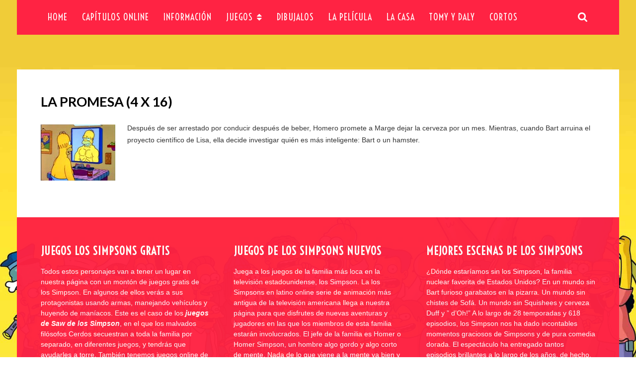

--- FILE ---
content_type: text/css
request_url: https://www.lossimpsonsonline.com.ar/wp-content/cache/wpfc-minified/98aj3tff/lh5i.css
body_size: 27898
content:
.wpcf7 .screen-reader-response{position:absolute;overflow:hidden;clip:rect(1px, 1px, 1px, 1px);clip-path:inset(50%);height:1px;width:1px;margin:-1px;padding:0;border:0;word-wrap:normal !important;}
.wpcf7 .hidden-fields-container{display:none;}
.wpcf7 form .wpcf7-response-output{margin:2em 0.5em 1em;padding:0.2em 1em;border:2px solid #00a0d2;}
.wpcf7 form.init .wpcf7-response-output, .wpcf7 form.resetting .wpcf7-response-output, .wpcf7 form.submitting .wpcf7-response-output{display:none;}
.wpcf7 form.sent .wpcf7-response-output{border-color:#46b450;}
.wpcf7 form.failed .wpcf7-response-output, .wpcf7 form.aborted .wpcf7-response-output{border-color:#dc3232;}
.wpcf7 form.spam .wpcf7-response-output{border-color:#f56e28;}
.wpcf7 form.invalid .wpcf7-response-output, .wpcf7 form.unaccepted .wpcf7-response-output, .wpcf7 form.payment-required .wpcf7-response-output{border-color:#ffb900;}
.wpcf7-form-control-wrap{position:relative;}
.wpcf7-not-valid-tip{color:#dc3232;font-size:1em;font-weight:normal;display:block;}
.use-floating-validation-tip .wpcf7-not-valid-tip{position:relative;top:-2ex;left:1em;z-index:100;border:1px solid #dc3232;background:#fff;padding:.2em .8em;width:24em;}
.wpcf7-list-item{display:inline-block;margin:0 0 0 1em;}
.wpcf7-list-item-label::before, .wpcf7-list-item-label::after{content:" ";}
.wpcf7-spinner{visibility:hidden;display:inline-block;background-color:#23282d;opacity:0.75;width:24px;height:24px;border:none;border-radius:100%;padding:0;margin:0 24px;position:relative;}
form.submitting .wpcf7-spinner{visibility:visible;}
.wpcf7-spinner::before{content:'';position:absolute;background-color:#fbfbfc;top:4px;left:4px;width:6px;height:6px;border:none;border-radius:100%;transform-origin:8px 8px;animation-name:spin;animation-duration:1000ms;animation-timing-function:linear;animation-iteration-count:infinite;}
@media (prefers-reduced-motion: reduce) {
.wpcf7-spinner::before{animation-name:blink;animation-duration:2000ms;}
}
@keyframes spin {
from{transform:rotate(0deg);}
to{transform:rotate(360deg);}
}
@keyframes blink {
from{opacity:0;}
50%{opacity:1;}
to{opacity:0;}
}
.wpcf7 [inert]{opacity:0.5;}
.wpcf7 input[type="file"]{cursor:pointer;}
.wpcf7 input[type="file"]:disabled{cursor:default;}
.wpcf7 .wpcf7-submit:disabled{cursor:not-allowed;}
.wpcf7 input[type="url"],
.wpcf7 input[type="email"],
.wpcf7 input[type="tel"]{direction:ltr;}
.wpcf7-reflection > output{display:list-item;list-style:none;}
.wpcf7-reflection > output[hidden] {
display: none;
}.review-box, .review-box *{margin:0;padding:0;color:#ffffff;-webkit-box-sizing:border-box;-moz-box-sizing:border-box;-ms-box-sizing:border-box;box-sizing:border-box;}
.review-box{margin:20px 0;background-color:#eee;padding:10px;color:#FFF;font-size:12px;}
#review-box br{display:none;}
.review-bottom, .taq-clear{clear:both;}
#review-box h2.review-box-header{font-size:20px;color:#FFF;margin-bottom:2px;background:#2b2b2b;font-size:22px;padding:10px 8px;margin-bottom:2px;font-weight:bold;}
.review-item{margin-bottom:2px;opacity:1;-webkit-transition:all ease-in-out 0.2s;-moz-transition:all ease-in-out 0.2s;-o-transition:all ease-in-out 0.2s;transition:all ease-in-out 0.2s;}
#review-box .review-item h5{font-size:12px;color:#FFF;position:relative;z-index:2;line-height:20px;margin-bottom:0;}
#review-box.review-percentage .review-item h5,
#review-box.review-percentage .review-item h5{line-height:34px;padding:0 8px;}
.review-percentage .review-item span{position:relative;background:#3a3a3a;display:block;height:34px;}
.review-percentage .review-item span span{top:0;position:absolute;background-color:#00a9b0;background-image:url(//www.lossimpsonsonline.com.ar/wp-content/plugins/taqyeem/images/stripes.png);display:block;height:34px;}
.review-stars .review-item{background:#3a3a3a;margin-bottom:2px;overflow:hidden;padding:10px 8px;}
#review-box.review-stars .review-item h5{float:left;}
.review-stars .stars-large, .review-stars .hearts-large, .review-stars .thumbs-large{float:right;}
.review-final-score .stars-large, .review-final-score .hearts-large, .review-final-score .thumbs-large{float:none !important;margin:0 auto 10px;}
.review-summary{background-color:#3a3a3a;overflow:hidden;position:relative;min-height:85px;}
.review-short-summary{padding:10px;display:table-cell;vertical-align:top;padding-right:122px;}
.review-short-summary a{color:#ccc;text-decoration:underline;}
.review-short-summary a: hover{color:#fff;}
.review-final-score{background-color:#00a9b0;width:112px;height:1000px;position:absolute;right:0;top:0;text-align:center;color:#fff;padding:10px 5px;border-color:#eee;border-style:solid;border-width:0 0 0 2px;}
.review-final-score .post-large-rate{margin-top:5px;}
#review-box .review-final-score h3{font-size:44px;color:#FFF;font-weight:bold;margin:0;}
#review-box .review-final-score h3 span{font-size:24px;}
#review-box .review-final-score h4{margin:0;font-size:20px;color:#FFF;}
.review-top{float:left;width:60%;margin-right:20px;}
span.post-small-rate, span.post-small-rate span, span.post-large-rate, span.post-large-rate span{-webkit-transition:0 none;-moz-transition:0 none;-ms-transition:0 none;-o-transition:0 none;transition:0 none;}
span.post-small-rate{width:54px;display:block;height:15px;background-position:left bottom;background-repeat:no-repeat;}
span.post-small-rate span{width:100%;display:block;height:15px;background-position:left top;background-repeat:no-repeat;float:left;}
span.stars-small, span.stars-small span{background-image:url(//www.lossimpsonsonline.com.ar/wp-content/plugins/taqyeem/images/stars-small.png);}
span.hearts-small, span.hearts-small span{background-image:url(//www.lossimpsonsonline.com.ar/wp-content/plugins/taqyeem/images/hearts-small.png);}
span.thumbs-small, span.thumbs-small span{background-image:url(//www.lossimpsonsonline.com.ar/wp-content/plugins/taqyeem/images/thumbs-small.png);}
span.post-large-rate{width:98px;display:block;height:22px;background-position:left bottom;background-repeat:no-repeat;}
span.post-large-rate span{width:100%;display:block;height:22px;background-position:left top;background-repeat:no-repeat;float:left;}
span.stars-large, span.stars-large span{background-image:url(//www.lossimpsonsonline.com.ar/wp-content/plugins/taqyeem/images/stars-large.png);}
span.hearts-large, span.hearts-large span{background-image:url(//www.lossimpsonsonline.com.ar/wp-content/plugins/taqyeem/images/hearts-large.png);}
span.thumbs-large, span.thumbs-large span{background-image:url(//www.lossimpsonsonline.com.ar/wp-content/plugins/taqyeem/images/thumbs-large.png);}
.post-single-rate{float:left;margin-right:5px;}
.user-rate-wrap{background:#2b2b2b;margin-top:2px;padding:10px 8px;}
.user-rate{float:right;width:98px;}
.user-rate-wrap .user-rating-text{float:left;}
ul.reviews-posts{list-style:none;}
ul.reviews-posts li{overflow:hidden;margin-bottom:10px;}
ul.reviews-posts .review-thumbnail{float:left;margin-right:10px;}
ul.reviews-posts h3{margin-bottom:5px;clear:none;}
.taq-user-rate-active span.post-large-rate span{cursor:pointer;}
.taq-load{background:url(//www.lossimpsonsonline.com.ar/wp-content/plugins/taqyeem/images/ajax-loader.gif) no-repeat center;width:98px;height:22px;display:block;}
body.rtl .review-top{float:right;margin-right:0;margin-left:20px;}
body.rtl .review-stars .stars-large, body.rtl .review-stars .hearts-large, body.rtl .review-stars .thumbs-large, body.rtl .user-rate, body.rtl .stars-large span, body.rtl .hearts-large span, body.rtl .thumbs-large span{float:left;}
body.rtl #review-box.review-stars .review-item h5,
body.rtl .user-rate-wrap .user-rating-text{float:right;}
body.rtl .review-final-score{border-width:0 2px 0 0;right:auto;left:0;}
body.rtl .post-single-rate{float:right;margin-left:5px;margin-right:0;}
body.rtl ul.reviews-posts .review-thumbnail{float:right;margin-left:10px;margin-right:0;}
body.rtl .review-short-summary{padding-right:10px;padding-left:122px;}
@media only screen and (max-width: 768px){
.review-top, body.rtl .review-top{float:none;width:auto;margin-right:0;margin-left:0;}
}
@media only screen and (max-width: 480px){
#review-box .review-final-score{
width: auto;
display: block;
border-width: 0 0 2px 0;
height: auto;
position: relative;
}
#review-box .review-short-summary{
padding: 10px;
}
#review-box .user-rate-wrap{
text-align: center;
}
#review-box .user-rate{
float: none;
margin: 5px auto 0;
}
#review-box .user-rate-wrap .user-rating-text{
float: none;
}
}html{font-family:sans-serif;-ms-text-size-adjust:100%;-webkit-text-size-adjust:100%;}
body{margin:0;}
article, aside, details, figcaption, figure, footer, header, hgroup, main, nav, section, summary{display:block;}
audio, canvas, progress, video{display:inline-block;vertical-align:baseline;}
audio:not([controls]){display:none;height:0;}
[hidden],
template {
display: none;
} a{background:transparent;}
a:active, a:hover{outline:0;}
abbr[title]{border-bottom:1px dotted;}
b, strong{font-weight:bold;}
dfn{font-style:italic;}
h1{font-size:2em;margin:0.67em 0;}
mark{background-color:#FF2343;color:#000;}
small{font-size:80%;}
sub, sup{font-size:75%;line-height:0;position:relative;vertical-align:baseline;}
sup{top:-0.5em;}
sub{bottom:-0.25em;}
img{border:0;}
svg:not(:root){overflow:hidden;}
figure{margin:1em 48px;}
hr{-moz-box-sizing:content-box;box-sizing:content-box;height:0;}
pre{overflow:auto;}
code, kbd, pre, samp{font-family:monospace, monospace;font-size:1em;}
button, input, optgroup, select, textarea{color:inherit;font:inherit;margin:0;}
button{overflow:visible;}
button, select{text-transform:none;}
button, html input[type="button"],
input[type="reset"],
input[type="submit"]{-webkit-appearance:button;cursor:pointer;}
button[disabled],
html input[disabled]{cursor:default;}
button::-moz-focus-inner, input::-moz-focus-inner{border:0;padding:0;}
input{line-height:normal;}
input[type="checkbox"],
input[type="radio"]{box-sizing:border-box;padding:0;}
input[type="number"]::-webkit-inner-spin-button,
input[type="number"]::-webkit-outer-spin-button{height:auto;}
input[type="search"]{-webkit-appearance:textfield;-moz-box-sizing:content-box;-webkit-box-sizing:content-box;box-sizing:content-box;}
input[type="search"]::-webkit-search-cancel-button,
input[type="search"]::-webkit-search-decoration{-webkit-appearance:none;}
fieldset{border:1px solid #c0c0c0;margin:0 2px;padding:0.35em 0.625em 0.75em;}
legend{border:0;padding:0;}
textarea{overflow:auto;}
optgroup{font-weight:bold;}
table{border-collapse:collapse;border-spacing:0;}
td, th{padding:0;}
@media print { *{text-shadow:none !important;color:#000 !important;background:transparent !important;box-shadow:none !important;}
a, a:visited{text-decoration:underline;}
a[href]:after{content:" (" attr(href) ")";}
abbr[title]:after{content:" (" attr(title) ")";}
a[href^="javascript:"]:after,
a[href^="#"]:after{content:"";}
pre, blockquote{border:1px solid #999;page-break-inside:avoid;}
thead{display:table-header-group;}
tr, img{page-break-inside:avoid;}
img{max-width:100% !important;}
p, h2, h3{orphans:3;widows:3;}
h1, h2, h3, h4, h5, h6{page-break-after:avoid;}
ul, ol, dl{page-break-before:avoid;}
select{background-color:#fff !important;}
.navbar{display:none;}
.table td, .table th{background-color:#fff !important;}
.btn > .caret, .dropup > .btn > .caret{border-top-color:#000 !important;}
.label{border:1px solid #000;}
.table{border-collapse:collapse !important;}
.table-bordered th, .table-bordered td{border:1px solid #ddd !important;}
} @media only screen and (-moz-min-device-pixel-ratio:1.5), only screen and (-o-min-device-pixel-ratio:3/2), only screen and (-webkit-min-device-pixel-ratio:1.5), only screen and (min-device-pixel-ratio:1.5) {
body{}
} hr{background-color:#EEE;border:none;clear:both;color:#EEE;float:none;height:1px;width:100%;}
hr.space{background-color:#fff;color:#fff;}
html{height:100%;}
body{font-smoothing:antialiased;-moz-font-smoothing:antialiased;-webkit-font-smoothing:antialiased;color:#333;font-family:Verdana, Geneva, sans-serif;font-size:14px;line-height:1.5em;font-style:normal;text-rendering:optimizeLegibility;}
body.boxed-layout {
background-repeat: no-repeat;
background-position: center center;
-webkit-background-size: cover;
-moz-background-size: cover;
-o-background-size: cover;
background-size: cover;
} p{word-wrap:break-word;}
i, em, dfn, cite{font-style:italic;}
tt, var, pre, kbd, samp, code{font-family:monospace, serif;font-style:normal;}
b, strong{font-weight:700;}
pre{-moz-box-sizing:border-box;-moz-border-radius:2px;-moz-box-shadow:0 1px 0 #ffffff, inset 0 1px 1px rgba(0, 0, 0, 0.2);-webkit-border-radius:2px;-webkit-box-shadow:0 1px 0 #ffffff, inset 0 1px 1px rgba(0, 0, 0, 0.2);-webkit-box-sizing:border-box;box-shadow:0 1px 0 #ffffff, inset 0 1px 1px rgba(0, 0, 0, 0.2);box-sizing:border-box;background-color:#f4f4f4;border:1px solid #aaa;border-bottom-color:#ccc;border-radius:2px;height:auto;margin:0;outline:none;padding:6px 10px;vertical-align:middle;width:100%;word-wrap:break-word;white-space:pre-wrap;}
del{color:#212121;text-decoration:line-through;}
dfn{border-bottom:1px solid #cccccc;}
sup, sub, small{font-size:85%;}
abbr, acronym{font-size:85%;letter-spacing:.1em;text-transform:uppercase;}
a abbr, a acronym{border:none;}
dfn[title],
abbr[title],
acronym[title]{border-bottom:1px solid #cccccc;cursor:help;}
sup{vertical-align:super;}
sub{vertical-align:sub;}::-moz-selection{background-color:#FF2343;color:#fff;}::selection{background-color:#FF2343;color:#fff;}
.grid{float:left;margin-bottom:45px;padding-top:0;}
.grid-right{float:right;margin-bottom:4.301075268817204%;padding-top:0;}
.col-49, .col-146, .col-243, .col-340, .col-437, .col-534, .col-631, .col-728, .col-825, .col-922, .col-1019{display:inline;position:relative;margin-right:4.301075268817204%;}
.col-728 .col-49{margin-right:6.593406593406593%;width:6.730769230769231%;}
.col-728 .col-146{margin-right:6.593406593406593%;width:20.05494505494505%;}
.col-728 .col-243{margin-right:6.593406593406593%;width:33.37912087912088%;}
.col-1116 .col-340, .col-728 .col-340{margin-right:6.593406593406593%;width:46.7032967032967%;}
#footer .col-1116 .col-340,
#footer .col-728 .col-340{margin-right:4.301075268817204%;width:30.46594982078853%;}
.col-728 .col-437{margin-right:6.593406593406593%;width:60.02747252747253%;}
.col-728 .col-534{margin-right:6.593406593406593%;width:73.35164835164835%;}
.col-728 .col-631{margin-right:6.593406593406593%;width:86.67582417582418%;}
.col-49{width:4.390681003584229%;}
.col-146{width:13.08243727598566%;}
.col-243{width:21.7741935483871%;}
.col-340{width:30.46594982078853%;}
.col-437{width:39.15770609318996%;}
.col-534{width:47.8494623655914%;}
.col-631{width:56.54121863799283%;}
.col-728{width:65.23297491039427%;}
.col-825{width:73.9247311827957%;}
.col-922{width:82.61648745519713%;}
.col-1019{width:91.30824372759857%;}
.col-1116{width:100%;}
.fit{margin-left:0 !important;margin-right:0 !important;}
.td-noimage-fit-1{width:340px;height:215px;}
.td-noimage-fit-2{max-width:1116px;height:163px;}
.td-noimage-fit-3{max-width:340px;height:160px;}
.td-noimage-fit-4{max-width:104px;height:104px;}
.td-noimage-fit-10{max-width:340px;height:372px;}
.td-noimage-fit-11{max-width:728px;height:384px;}
.td-noimage-fit-12{width:340px;height:454px;}
.td-noimage-fit-slider-big{width:658px;height:405px;}
.td-noimage-fit-slider-small{width:224px;height:200px;}
.td-noimage-fit-related{width:340px;margin-bottom:10px;}
.hidden{visibility:hidden;}
.visible{visibility:visible;}
.none{display:none;}
img{-ms-interpolation-mode:bicubic;border:0;height:auto;max-width:100%;vertical-align:middle;}
.ie8 img{height:auto;width:auto;}
.ie8 img.size-large{max-width:60%;width:auto;}
video{width:100%;max-width:100%;height:auto;}
embed, object, iframe{max-width:100%;}
svg:not(:root) {
overflow: hidden;
} a{color:inherit;font-weight:400;text-decoration:none;}
a:hover, a:focus, a:active{color:#FF2343;outline:0;text-decoration:none;}::selection{background-color:#999;color:#fff;text-shadow:none;}
label{display:inline-block;font-weight:700;padding:2px 0;}
legend{padding:2px 5px;}
fieldset{border:1px solid #cccccc;margin:0 0 1.5em;padding:1em 2em;}
select, input[type="text"],
input[type="password"],
input[type="email"],
input[type="search"]{-moz-box-sizing:border-box;background-color:#f9f9f9;box-sizing:border-box;border:1px solid #ccc;margin:0;outline:none;padding:4px 8px;vertical-align:middle;max-width:100%;color:#555;font-size:14px;height:auto;}
.post-password-form input[type="submit"] {
padding: 4px 17px;
border:none;
} *{margin:0;padding:0;}
*,
*:before,
*:after{-webkit-box-sizing:border-box;-moz-box-sizing:border-box;box-sizing:border-box;}
select{height:auto;width:100%;background-color:#f9f9f9;}
area, textarea{-moz-box-sizing:border-box;-webkit-box-sizing:border-box;background-color:#f9f9f9;box-sizing:border-box;border:1px solid #e4e4e4;height:auto;overflow:auto;margin:0;outline:none;padding:8px 10px;width:100%;}
input, select{cursor:pointer;}
area:focus, input:focus, textarea:focus{border:1px solid #d8d8d8;}
input[type='text'],
input[type='password']{cursor:text;}
.widget-wrapper.widget_search{margin:0 0 30px;}
.widget_search #s, .widget_search #s:focus{background-color:#f9f9f9!important;height:34px;}
.td-search-form div{text-align:center;}
.td-widget-search-input{margin-bottom:0;margin-right:-4px!important;width:87%!important;height:34px;}
#td-searchsubmit{height:40px;padding:5px 12px;text-decoration:none;vertical-align:top;white-space:nowrap;font-family:'FontAwesome';border:medium none;background-color:#FF2343;color:#fff;}
#navigation-bar #td-right-top-menu-1,
#navigation-bar #td-right-top-menu-2,
#navigation-bar #td-right-top-menu-3,
#navigation-bar #td-right-top-menu-4,
#navigation-bar #td-right-top-menu-5{float:right;}
#mobile-right-top-menu-1,
#mobile-right-top-menu-2,
#mobile-right-top-menu-3,
#mobile-right-top-menu-4,
#mobile-right-top-menu-5{display:none;}
.td-top-latest:before{font-family:'FontAwesome';content:'\f017';speak:none;color:#FF2343;font-size:22px;padding-right:5px;}
.td-top-hot:before{font-family:'FontAwesome';content:'\f06d';speak:none;color:#FF2343;font-size:22px;padding-right:5px;}
.td-top-popular:before{font-family:'FontAwesome';content:'\f005';speak:none;color:#FF2343;font-size:20px;padding-right:5px;}
.ajax-auth h1, .ajax-auth h3, .ajax-auth h3 a{font-family:"Voltaire", sans-serif !important;}
.ajax-auth h3 a{color:#FF2343 !important;}
.ajax-auth input.submit_button{background:#FF2343 !important;font-family:"Voltaire", sans-serif !important;box-shadow:none!important;border:none!important;-webkit-border-radius:0!important;-moz-border-radius:0!important;border-radius:0!important;color:#fff;}
#register.ajax-auth{top:10px !important;}
form.ajax-auth{-webkit-border-radius:0!important;-moz-border-radius:0!important;border-radius:0!important;}
.ajax-auth input#username,
.ajax-auth input#password,
.ajax-auth input#signonname,
.ajax-auth input#email,
.ajax-auth input#signonpassword,
.ajax-auth input#password2,
.ajax-auth input#user_login{padding:5px 10px 5px 13px !important;margin:7px 0 10px 0!important;}
a#show_login,
a#show_logout{color:#FF2343;cursor:pointer;}
.menu-search-wrap{position:relative;max-width:1116px;margin:0px 48px;}
.is-sticky .menu-search-wrap{margin:0 auto;}
.menu-search-wrap #search-container{position:relative;cursor:pointer;}
.menu-search-wrap #search-container .fa-search{position:absolute;right:15px;color:#fff;font-size:1.5em;margin-top:-47px;}
.is-sticky .menu-search-wrap #search-container .fa-search{color:#212121;}
.menu-search-wrap div.td-expand{display:none;border:1px solid #CCC;}
.menu-search-wrap .td-search-form div{margin-bottom:0;text-align:left;}
.menu-search-wrap .main-menu-search{position:absolute;padding:0px;top:100%;z-index:1001;right:0px;max-width:340px;width:100%;background:none repeat scroll 0% 0% #FFF;}
.menu-search-wrap #td-header-search{width:79%;height:32px!important;margin:0px;border-right:0px none;line-height:17px;padding:0 10px !important;}
.menu-search-wrap .button{position:absolute;height:32px;line-height:17px;text-shadow:none;vertical-align:top;right:24px;color:#fff;}
.menu-search-wrap .td-search-form{margin:24px;}
.td-search-button, .form-submit input{background-image:none;background-color:#FF2343!important;color:#fff;border:none !important;;font-family:'Lato', sans-serif;font-weight:normal;font-size:14px!important;;padding:5px 12px 7px 12px !important;}
.td-regular-search input[type="text"]{height:40px !important;}
.td-about-img{margin:0 45px 0 0;height:5.8em;}
.td-about-img:before{content:' ';display:inline-block;vertical-align:middle;height:100%;}
#td-about-img-wrap{display:inline-block;vertical-align:middle;}
#td-about-img-wrap{max-width:300px;}
.td-about-menu, .td-about-email{margin:20px 0 0;}
.td-email-text{display:inline-block;margin-right:5px;}
.td-about-email a:hover, .td-about-menu .fa:hover{color:#333;}
.td-about-email .fa-envelope-o{padding-right:5px;}
.td-about-text{}
.ie7 area, .ie7 select, .ie7 textarea, .ie7 input[type="text"],
.ie7 input[type="password"],
.ie7 input[type="email"]{width:96%;}
.msie-box{background-color:#f9edbe;border:1px solid #f0c36d;color:#212121;display:block;margin:0 auto;padding:10px;position:absolute;top:60px;text-align:center;width:100%;}
.msie-box a{color:#212121;}
th, td, table{border:1px solid #e4e4e4;}
table{max-width:100%;background-color:transparent;border-collapse:collapse;border-spacing:0;}
ul{list-style-type:square;margin:0;padding:0;}
ol{line-height:22px;list-style-position:outside;list-style-type:decimal;margin:0;padding:0;}
dt{font-weight:400;}
blockquote{padding:10px;font-style:italic;overflow:hidden;position:relative;background-color:#FF2343;color:#fff;}
blockquote::before{position:absolute;top:20px;right:20px;z-index:1;color:#fff;content:'\f10e';font-size:18px;font-family:'FontAwesome';opacity:0.6;filter:alpha(opacity=20);-webkit-font-smoothing:antialiased;-moz-osx-font-smoothing:grayscale;}
blockquote p{padding:0;margin:0;font-size:16px;padding:0 35px;line-height:1.5em !important;text-align:center;}
.post-entry h3{padding-bottom:15px;}
h1, h2, h3, h4, h5, h6, h1 a, h2 a, h3 a, h4 a, h5 a, h6 a{font-family:'Lato', sans-serif;font-style:normal;font-weight:700;word-wrap:break-word;line-height:initial;color:#000;}
h1{font-size:34px;}
h2{font-size:26px;}
h3{font-size:22px;}
h4{font-size:20px;}
h5{font-size:17px;}
h6{font-size:14px;}
h1.title-search-results{color:#5E5E5E;}
p, hr, dl, pre, address, blockquote{margin:0 0 24px;}
table, form{margin:0 0 24px 0;}
th, td{padding:.8em;}
caption{padding-bottom:.8em;}
blockquote{padding:1em;margin:30px 0;}
blockquote:first-child{margin:.8em 0;}
fieldset{margin:1.6em 0;padding:0 1em 1em;}
legend{padding-left:.8em;padding-right:.8em;}
legend+*{margin-top:1em;}
input, textarea{padding:.3em .4em .15em;}
select{}
option{padding:0 .4em;}
dt{margin-bottom:.4em;margin-top:.8em;}
ul{}
ol{list-style-type:decimal;}
ul, ol{margin:0 0 24px;padding-left:2.0em;}
.wpb_widgetised_column ul{padding-left:0;}
#wide-slider-wrap ul,
#boxed-slider-wrap ul{padding-left:0}
ul.post-categories, ol.post-categories{margin:0;padding-left:0!important;}
li ul, li ol{margin:0;}
form div{margin-bottom:.8em;}
#container,
.msie-box{max-width:1212px;background-color:#fff;}
#container{margin-right:auto;margin-left:auto;overflow:hidden;}
#wrapper{background-color:#fff;clear:both;margin:0 auto;padding:0 48px;position:relative;}
.front-page #wrapper{border:none;padding:0 48px;}
#footer-wrapper .block-bottom{background-color:#FF2343;border-top:4px solid #fff;max-width:1212px;}
#footer-wrapper .block-bottom-padding{margin:0 24px;overflow:hidden;padding:45px 24px 35px 24px;}
.full-layout  #footer-wrapper .block-bottom-padding{padding:45px 0 35px 0;}
.td-footer-middle{padding:0;}
.td-footer-middle.col-340:before{content:"";position:absolute;width:4px;height:100%;right:0;left:-49px;background:#fff;}
.td-footer-middle ul, .td-footer-middle ol{padding-left:0;}
.td-footer-middle.col-340:after{content:"";position:absolute;width:4px;height:100%;right:-49px;top:0;left:auto;background:#fff;}
.td-footer-middle .copyright{display:inline-block;}
.td-footer-last{height:5.8em;}
#footer-wrapper .copyright p{height:24px;margin:0 auto;}
#footer-wrapper .widget-wrapper{margin:0 auto;}
#footer{clear:both;margin:0 auto;padding:0;}
#footer .widget-wrapper a{color:#fff;}
#footer-wrapper{margin:0;overflow:hidden;text-align:left;}
.widget-wrapper ul, .widget-wrapper ol{padding:0;}
#header-wrap{position:relative;width:100%;}
#header{margin:0;background-color:#fff;}
#outer-wrap{width:100%;position:relative;background-color:#fff;}
#logo{display:inline-block;margin:0 48px;height:auto;line-height:162px;vertical-align:middle;}
.is-sticky #logo{margin:0 auto;}
#logo-full{float:none;margin:0 auto;height:auto;vertical-align:middle;text-align:center;}
#logo-right{float:right;margin:0 48px;height:auto;line-height:162px;vertical-align:middle;}
#logo img,
#logo-right img
#logo-scroll img{max-width:250px;width:auto;}
#logo-full img{height:auto;max-width:100%;}
#text-logo{display:inline-block;margin:0 48px;height:137px;}
#text-logo-full{float:none;margin:0 auto;height:137px;text-align:center;}
#text-logo-right{float:right;margin:0 48px;height:137px;text-align:right;}
.site-name{display:block;font-size:2.3em;margin-top:30px;line-height:1.2em;}
.site-name-full{display:block;font-size:2.3em;padding-top:30px;line-height:1.6em;}
.site-name-full a{color:#212121;font-weight:700;}
.site-name a{color:#212121;font-weight:700;}
.site-description{color:#afafaf;display:block;font-size:0.875em;margin:0 0 35px 0;}
.site-description-wide{color:#afafaf;display:block;font-size:0.875em;margin:0 48px;}
#content{margin-top:48px;margin-bottom:0;}
#content-full{margin-top:48px;margin-bottom:24px;}
#content-blog{margin-top:48px;margin-bottom:24px;}
#content-images{margin-top:48px;margin-bottom:24px;}
#content-search{margin-top:48px;margin-bottom:24px;}
#content-archive,
#content-author{margin-top:48px;margin-bottom:24px;}
#content-sitemap{margin-top:48px;margin-bottom:24px;}
#content-sitemap a{font-size:12px;}
#content .sticky{clear:both;}
.sticky p{background-color:#f9f9f9;padding:24px;}
.sticky p.excerpt-more{background-color:transparent;padding:0;}
.sticky h1 a{color:#FF2343;}
.category-markup{padding-top:24px;}
.td-blog-layout-home p{line-height:25px;}
.td-blog-layout-home a.button{padding:11px 30px;}
.td-blog-layout-home p.excerpt-more{text-align:center;margin-top:20px;}
.single-post .post-meta .td-time{vertical-align:middle;}
.block-meta .td-time{color:#999;font-weight:400;}
#content-archive .col-340{width:100%;margin-bottom:0;}
.td-cat-layout-2  #content-archive .entry-title{font-size:16px;line-height:24px;margin:0px;}
.td-cat-layout-2 #content-archive .col-340{overflow:hidden;margin-right:6.593406593406593%;width:46.7032967032967%;margin-bottom:0;}
.td-cat-layout-2 #content-archive .td-entry-count-views{float:none;font-style:normal;display:inline-block;color:#ccc;font-size:16px;margin-bottom:0;}
.td-cat-layout-2 #content-archive .td-time{margin-right:15px;}
.td-cat-2{margin:10px 0px 10px;}
#content-archive h1{font-size:24px;line-height:29px;text-transform:uppercase;margin:0px;font-weight:300;padding:0px 0px 10px;text-align:left;font-style:normal;display:block;clear:both;}
.category.full-layout .post-entry img{margin:0;width:100%;}
@media only screen and (min-width: 1224px) {
.home .td-main-revslide{max-width:658px;width:100%;height:401px;}
}
#wide-slider-wrap{background-color:#fff;}
#td-modular-slider{max-width:1212px;width:100%;background-color:#fff;overflow:hidden;margin:0 auto;padding:48px 48px 0;z-index:1;float:none;}
#td-modular-slider .td-image-meta-box{bottom:30px;right:30px;}
#td-modular-slider .grid{margin-right:0;margin-bottom:0;}
#td-modular-slider .col-728{width:58.96057347670251%;}
#td-modular-slider .col-243{width:20.43010752688172%;}
#td-modular-slider a:hover,
.cat-dark-top a:hover, .carousel-wrapper a:hover{text-decoration:none;}
.td-main-slide{overflow:hidden;position:relative;}
#td-modular-slider .td-main-slide .dark-cover{background:RGBA(3, 3, 3, 0.3);width:100%;height:100%;left:0;top:0;position:absolute;bottom:0;right:0px;}
#td-modular-slider .small-posts-slider .dark-cover{background:RGBA(3, 3, 3, 0.3);width:100%;height:100%;left:0;top:0;position:absolute;bottom:0;right:0px;}
.home .td-main-revslide{max-width:658px;width:100%;}
#td-modular-slider .dot-irecommendthis:before{font-size:20px;}
#td-modular-slider .comments-link{font-size:20px;margin-left:10px;}
#td-modular-slider .comments-link a:hover{color:inherit;}
.td-main-slide img{-moz-transition:opacity .4s;-ms-transition:opacity .4s;-o-transition:opacity .4s;-webkit-transition:opacity .4s;transition:opacity .4s;position:relative;display:inline-block;min-width:658px !important;}
.td-main-slide:hover img{opacity:0.8;}
.td-main-slide-shadow{display:block;position:relative;width:100%;height:100%;}
.td-main-slide-shadow:before{content:'';position:absolute;top:0;left:0;width:100%;height:100%;}
.main-slide-text{color:#FFF;position:absolute;bottom:0;left:0px;right:0px;z-index:20;padding:20px 20px 10px 40px;}
.main-slide-wrap-details{color:#FFF;z-index:20;}
.main-slide-wrap-details h1 a{color:#fff !important;font-family:"Roboto",sans-serif;font-size:32px;font-weight:700;text-decoration:none;line-height:36px;}
.main-slide-wrap-details h1{margin:0;}
.main-slide-text h1, .main-slide-text .main-cat{color:#FFF;font-family:"Lato",sans-serif;font-size:30px;font-weight:300;text-decoration:none;line-height:120%;border-bottom:1px solid #fff;width:45%;margin-bottom:10px;}
.td-main-slide .dot-irecommendthis-count, .td-main-slide .post-views-count{font-size:20px;}
.main-cat{z-index:1;display:block;text-align:left;position:relative;padding-bottom:15px;}
.td-main-slide .main-cat{padding-bottom:5px;}
.td-main-slide .main-cat:before{content:'\f064';font:22px/1.8em 'FontAwesome';position:absolute;color:#fff;left:0;}
.main-cat a{background-color:#FF2343;font-family:'Roboto', sans-serif;font-size:14px;line-height:18px;font-weight:300;color:#fff;padding:4px 8px;}
.td-main-slide .main-cat a{background-color:transparent;font-family:'Lato', sans-serif;font-size:22px;font-weight:400;line-height:26px;color:#fff;padding-left:28px;text-transform:uppercase;}
.td-main-slide.dot-irecommendthis:hover, .td-main-slide .dot-irecommendthis.active{color:#fff!important;}
.td-main-slide .post-views-count{margin-left:10px;}
.td-main-slide .post-views-count i{padding-right:5px;}
.td-modular-date{display:inline-block;background-color:rgba(255, 255, 255, 0.8);font-size:14px;line-height:18px;color:#333;padding:4px 8px;}
.main-slide-wrap-details .td-modular-date{font-family:"Lato",sans-serif;display:inline-block;background-color:transparent;font-size:26px;line-height:30px;color:#fff;padding:0;}
.main-slide-wrap-details .td-module-category a{color:#F9FF00;}
.main-excerpt{font-family:"Roboto", sans-serif;margin:0 auto !important;max-height:0;overflow:hidden;text-align:center;-moz-text-shadow:1px 1px 2px #000;-ms-text-shadow:1px 1px 2px #000;-o-text-shadow:1px 1px 2px #000;-webkit-text-shadow:1px 1px 2px #000;text-shadow:1px 1px 2px #000;-moz-transition:length .4s;-webkit-transition:all .4s;-o-transition:all .4s;transition:all .4s;width:90%;}
.td-main-slide:hover .main-excerpt{max-height:200px;}
.image-small-slider img{width:100% !important;}
.small-posts-slider{margin-bottom:0.0897666068222621% !important;margin-left:0.0897666068222621%;overflow:hidden;position:relative;}
.small-posts-slider img{-moz-transition:opacity .4s;-ms-transition:opacity .4s;-o-transition:opacity .4s;-webkit-transition:opacity .4s;transition:opacity .4s;}
.small-posts-slider:hover img{opacity:0.8;}
.small-slide-title{padding:10px;position:absolute;bottom:0;left:10px;right:10px;text-align:center;-moz-transition:length .4s;-webkit-transition:all .4s;-o-transition:all .4s;transition:all .4s;z-index:1;}
.small-slide-title h2{color:#fff;font-size:16px;line-height:110%;margin-bottom:10px;text-transform:uppercase;}
.small-posts-slider .td-module-category{top:0;padding:15px 10px;}
.small-posts-slider .td-module-category a{font-size:22px;color:#F9FF00;}
#td-modular-slider .slides{margin:0;padding:0;list-style:none;}
#td-modular-slider .slides img{-moz-transition:all 0.3s;-webkit-transition:all 0.3s;-o-transition:all 0.3s;transition:all 0.3s;max-width:100%;width:100%;height:auto;}
.td-flexslider, .td-flexslider-inactive{position:relative;zoom:1;overflow:hidden;}
.td-flexslider .slides, .td-flexslider-inactive .slides{zoom:1;}
.post{position:relative;padding-bottom:24px;-ms-word-wrap:break-word;word-wrap:break-word;}
.td-nopadding-single .post{position:relative;padding-bottom:0;-ms-word-wrap:break-word;word-wrap:break-word;}
.post-data{clear:both;font-size:12px;font-weight:700;margin-top:24px;color:#FF2343;}
.post h1{margin:0 0 0.22em;}
h1.post-title{font-size:27px;text-transform:uppercase;font-family:"Lato",sans-serif;line-height:34px;display:block;margin:0 0 24px;}
.post h1.post-title{margin:0 0 10px;}
.post-entry{clear:both;}
.post-entry p{line-height:24px;}
.post-meta{clear:both;color:#ccc;font-size:16px;margin:3px 0 20px;}
.single-post .post-meta{display:inherit;vertical-align:middle;}
.post-meta a{color:#ccc;}
.post-meta .posted{background-color:#F0F4F5;color:#aaa;padding:3px 5px;margin-right:3px;}
.post-edit{clear:both;display:block;font-size:12px;margin:1.5em 0;}
.post-edit.fa-edit{color:#AAA;display:block;padding-top:24px;}
.post-search-terms{clear:both;}
.read-more{clear:both;font-weight:700;}
.attachment-entry{clear:both;text-align:center;}
#content-blog .post-categories{position:relative;list-style:none outside none;margin:0;padding:0;display:inline;float:left;}
ul.post-categories{list-style-type:none;;}
#content-blog .post-categories{float:none;}
ul.post-categories li{float:left;margin-right:10px;}
.overlay-shadow-top{position:absolute;width:100%;top:0;left:0;height:50%;background:-moz-linear-gradient(to bottom, rgba(0, 0, 0, 0.75) 0%, rgba(0, 0, 0, 0) 100%);background:-ms-linear-gradient(to bottom, rgba(0, 0, 0, 0.75) 0%, rgba(0, 0, 0, 0) 100%);background:-ms-linear-gradient(to bottom, rgba(0, 0, 0, 0.75) 0%, rgba(0, 0, 0, 0) 100%);background:-webkit-linear-gradient(to bottom, rgba(0, 0, 0, 0.75) 0%, rgba(0, 0, 0, 0) 100%);background:-webkit-gradient(to bottom, rgba(0, 0, 0, 0.75) 0%, rgba(0, 0, 0, 0) 100%);background:linear-gradient(to bottom, rgba(0, 0, 0, 0.75) 0%, rgba(0, 0, 0, 0) 100%);z-index:1;}
.overlay-shadow-bottom{position:absolute;width:100%;bottom:0;left:0;height:50%;background:-moz-linear-gradient(to top, rgba(0, 0, 0, 0.75) 0%, rgba(0, 0, 0, 0) 100%);background:-ms-linear-gradient(to top, rgba(0, 0, 0, 0.75) 0%, rgba(0, 0, 0, 0) 100%);background:-ms-linear-gradient(to top, rgba(0, 0, 0, 0.75) 0%, rgba(0, 0, 0, 0) 100%);background:-webkit-linear-gradient(to top, rgba(0, 0, 0, 0.75) 0%, rgba(0, 0, 0, 0) 100%);background:-webkit-gradient(to top, rgba(0, 0, 0, 0.75) 0%, rgba(0, 0, 0, 0) 100%);background:linear-gradient(to top, rgba(0, 0, 0, 0.75) 0%, rgba(0, 0, 0, 0) 100%);z-index:1;}
.image-small-slider .overlay-shadow-top{height:30%;}
.td-module-category{position:absolute;left:0;top:0;padding:35px 30px;width:100%;z-index:2;}
.td-module-category a{color:#FFF;font-family:"Roboto", sans-serif;width:auto;max-width:50%;font-size:45px;text-transform:uppercase;font-weight:400;}
.td-module-category a:hover, .td-module-category a:active, .td-module-category a:focus{color:#fff;text-decoration:underline;}
.td-thumb-cat{position:absolute;bottom:24px;right:24px;color:#FFF;font-family:"Roboto",sans-serif;font-weight:400;font-size:14px;line-height:18px;display:block;}
.td-thumb-cat-text a{display:inline-block;padding:4px 8px;color:#333;-webkit-transition:all .3s;-moz-transition:all .3s;-ms-transition:all .3s;-o-transition:all .3s;transition:all .3s;background-color:rgba(255, 255, 255, 0.8);}
.td-thumb-cat-text a:hover{background-color:#FF2343;color:#fff;}
.td-thumb-cat  ul.post-categories li{margin:0;}
.cat-links a{display:inline-block;font-family:"Roboto", sans-serif;font-size:14px;line-height:18px;padding:4px 8px;margin-bottom:4px;color:#FF2343;border:1px solid #FF2343;background-color:transparent;}
.full-featured .cat-links a{color:#fff !important;border:1px solid #fff!important;}
.full-featured .dot-irecommendthis.active{color:#fff !important;}
.td-entry-count-views{float:right;font-style:normal;display:inline-block;color:#ccc;font-size:16px;margin-bottom:28px;}
.td-entry-count-views-box{display:inline;color:#ccc;font-size:16px;}
.td-new-date{display:inline-block;margin-right:15px;vertical-align:middle;}
.td-new-date a{color:#999;font-weight:400;}
.td-entry-count-views-box .comments-link{font-size:16px;display:inline-block;position:relative;margin-right:15px;}
.td-entry-count-views-box .fa{padding-right:5px;}
.td-entry-count-views-box .post-views-count{font-size:16px;margin-right:0;}
.td-entry-count-views-box .post-likes-count{margin-right:15px;}
.td-entry-count-views-box .entry-date{font-size:12px;margin-right:15px;}
.td-zoom img{-webkit-perspective:0;-webkit-backface-visibility:hidden;-webkit-transition:all 0.45s ease;-moz-transition:all 0.45s ease;-o-transition:all 0.45s ease;transition:all 0.45s ease;}
.td-zoom a:hover img{-webkit-transform:scale(1.3) rotate(8deg);transform:scale(1.3) rotate(8deg);}
.td-image-meta-box{position:absolute;bottom:10px;right:10px;display:inline-block;border:1px solid #fff;z-index:1;}
.archive .td-image-meta-box, .archive .image-overlay, .archive .module-overlay{top:10px;bottom:auto!important;opacity:1!important;visibility:visible !important;}
.archive .module-image:hover .post-format, .archive .module-overlay:hover .post-format{-webkit-transform:scale(1)!important;transform:scale(1)!important;opacity:1!important;visibility:visible !important;}
.td-zoom-height .td-image-meta-box{opacity:1;display:inline-block;-webkit-transform:scale(1);transform:scale(1);-webkit-transition:all 0.25s ease-in;transition:all 0.25s ease-in;}
.td-zoom-height:hover .td-image-meta-box{-webkit-transform:scale(0.1);transform:scale(0.1);opacity:0;}
.single-post .td-image-meta-box{top:15px;bottom:auto;right:15px;z-index:2;}
.td-related-box .td-image-meta-box{bottom:20px;top:auto;}
.td-image-meta-box .fa-gamepad:before{font-size:22px;}
.td-image-meta-box .dot-irecommendthis:hover, .td-image-meta-box .dot-irecommendthis.active{color:#fff !important;}
.td-image-meta-box .dot-irecommendthis::before{font-size:18px;}
.td-image-meta-box .td-comments-count-color-box .fa-commenting{font-size:18px;font-style:normal;font-weight:normal;text-decoration:inherit;padding-right:0.3em;padding-left:0;text-indent:0px;}
.td-comments-count-color-box{background-color:#8cc600;display:inline-block;float:left;height:34px;margin:0;padding:0px 10px;font-size:15px;line-height:34px;color:#fff;font-weight:normal;text-decoration:none;text-indent:0px;}
.td-views-counter{background-color:#F23693;display:inline-block;float:left;height:34px;margin:0;padding:0 10px;font-size:15px;line-height:34px;color:#fff;font-weight:normal;text-decoration:none;text-indent:0px;}
.td-post-like{background-color:#ffc600;display:inline-block;float:left;height:34px;margin:0;padding:0px 10px;font-size:15px;line-height:34px;color:#fff;text-decoration:none;text-indent:0px;}
.td-module-1-bigwrap{margin-bottom:25px;overflow:hidden;}
.td-module-1-wrap.grid{margin-bottom:20px;}
.td-module-1-wrap.col-49, .td-module-1-wrap.col-146, .td-module-1-wrap.col-243, .td-module-1-wrap.col-340, .td-module-1-wrap.col-437, .td-module-1-wrap.col-534, .td-module-1-wrap.col-631, .td-module-1-wrap.col-728, .td-module-1-wrap.col-825, .td-module-1-wrap.col-922, .td-module-1-wrap.col-1019{margin-right:6.593406593406593%;}
.td-module-1-wrap.col-340:nth-child(2n+1){margin-right:0;margin-left:0;display:block;}
.td-default-page .td-module-1-wrap.col-340:nth-child(2n+1){margin-right:0;margin-left:0;display:block;}
.td-module-post-title .entry-title{font-size:22px;line-height:26px;margin:10px 0 0;}
.td-module-title{width:100%;}
.td-module-1-wrap img{width:100% !important;}
.td-zoom-height{overflow:hidden;position:relative;}
.td-module-1-wrap.col-340 .comments-count{position:absolute;display:block;background-color:#FF2343;top:20px;right:20px;width:2rem;height:2rem;line-height:1.9rem;color:#FFF;text-align:center;-webkit-border-radius:50%;-moz-border-radius:50%;border-radius:50%;border:1px solid #fff;}
.td-module-1-wrap.col-340 .comments-count{font-size:1.125em;}
.td-module-2-bigwrap{margin-bottom:45px;position:relative;overflow:hidden;}
.td-module-2-wrap.col-1116{margin-bottom:0;display:block;position:relative;}
.td-module-2-bigwrap .td-mod-2-first{border-bottom:2px solid #fff;}
.td-module-2-bigwrap ul{list-style:outside none none;padding-left:0;}
.td-module-2-bigwrap .td-mod-2-first .annete-gradient{background:-moz-linear-gradient(to right, rgba(0, 0, 0, 0.53) 20%, rgba(0, 0, 0, 0) 80%);background:-ms-linear-gradient(to right, rgba(0, 0, 0, 0.53) 20%, rgba(0, 0, 0, 0) 80%);background:-ms-linear-gradient(to right, rgba(0, 0, 0, 0.53) 20%, rgba(0, 0, 0, 0) 80%);background:-webkit-linear-gradient(to right, rgba(0, 0, 0, 0.53) 20%, rgba(0, 0, 0, 0) 80%);background:-webkit-gradient(to right, rgba(0, 0, 0, 0.53) 20%, rgba(0, 0, 0, 0) 80%);background:linear-gradient(to right, rgba(0, 0, 0, 0.53) 20%, rgba(0, 0, 0, 0) 80%);filter:progid:DXImageTransform.Microsoft.gradient( startColorstr='#000000', endColorstr='transparent',GradientType=1 );width:100%;height:100%;left:0;top:0;position:absolute;bottom:0;right:0px;}
.td-module-2-bigwrap .td-mod-2-last .annete-gradient{background:-moz-linear-gradient(to left, rgba(0, 0, 0, 0.53) 20%, rgba(0, 0, 0, 0) 80%);background:-ms-linear-gradient(to left, rgba(0, 0, 0, 0.53) 20%, rgba(0, 0, 0, 0) 80%);background:-ms-linear-gradient(to left, rgba(0, 0, 0, 0.53) 20%, rgba(0, 0, 0, 0) 80%);background:-webkit-linear-gradient(to left, rgba(0, 0, 0, 0.53) 20%, rgba(0, 0, 0, 0) 80%);background:-webkit-gradient(to left, rgba(0, 0, 0, 0.53) 20%, rgba(0, 0, 0, 0) 80%);background:linear-gradient(to left, rgba(0, 0, 0, 0.53) 20%, rgba(0, 0, 0, 0) 80%);filter:progid:DXImageTransform.Microsoft.gradient( startColorstr='#000000', endColorstr='transparent',GradientType=1 );width:100%;height:100%;left:0;top:0;position:absolute;bottom:0;right:0;}
.td-module-2-post-title{position:relative;}
.td-module-2-wrap .td-module-post-title h3 a{color:#fff;text-transform:uppercase;}
.td-module-2-wrap.td-mod-2-first .td-module-post-title{position:absolute;bottom:auto;top:0;left:0;right:auto;color:#FFF;font-family:"Roboto",sans-serif;font-weight:400;padding:0 24px;display:block;z-index:1;height:auto;width:70%;}
.td-module-2-wrap.td-mod-2-last .td-module-post-title{position:absolute;text-align:right;bottom:auto;top:0;left:auto;right:0;color:#FFF;font-family:"Roboto",sans-serif;font-weight:400;padding:0 24px;display:block;z-index:1;height:auto;width:70%;}
.page-template-full-width-page .td-annete-module-category{padding:60px 0 15px;}
.td-annete-date-big{font-family:"Lato",sans-serif;display:block;font-weight:400;background-color:transparent;font-size:24px;line-height:28px;color:#fff;}
.td-annete-module-category{color:#F9FF00;font-size:28px;padding:24px 0 15px;font-family:"Roboto", sans-serif;width:auto;text-transform:uppercase;font-weight:400;}
.td-module-3-wrap .td-module-post-title .entry-title{display:inline-block;}
.td-module-3-wrap .post-meta{color:#fff;margin-bottom:0;overflow:hidden;}
.td-module-3-wrap img{width:100% !important;}
.td-module-3-wrap .td-module-post-title h3{font-size:28px;line-height:26px;}
.td-module-3-wrap .td-module-post-title h3 a:hover{color:#FF2343;}
.td-small-image-module-3{position:relative;display:inline-block;float:left;width:100px;max-width:100%;height:auto;}
.td-module-3-post-title{position:relative;}
.td-module-3-post-title h3 a{line-height:21px;}
.td-module-3-post-details{margin-left:116px;position:relative;top:-4px;}
.td-module-3-post-details .post-meta{clear:none;margin-bottom:0;}
.td-module-3-post-details .entry-title{font-size:16px;line-height:21px;position:relative;}
.td-module-3-post-details h3 a{font-family:'Lato', sans-serif;color:#444;}
.td-module-3-wrap.col-340 .comments-count{position:absolute;display:block;background-color:#FF2343;top:20px;right:20px;width:2rem;height:2rem;font-size:1.125em;line-height:1.9rem;color:#FFF;text-align:center;-webkit-border-radius:50%;-moz-border-radius:50%;border-radius:50%;border:1px solid #fff;}
.td-module-4-wrap{margin-bottom:45px;overflow:hidden;}
.td-module-4-wrap img.wp-post-image{display:inline-block;}
.col-1116 .td-module-4-wrap .col-146{width:10%;margin-bottom:0.6868131868131868%;margin-right:0;}
.col-1116 .td-module-4-wrap .col-146:before{width:6%;}
.col-1116 .td-module-4-wrap img.wp-post-image{width:110px;}
.col-728 .td-module-4-wrap .col-146{width:14.28571428571429%;margin-bottom:0.6868131868131868%;margin-right:0;}
.td-module-4-wrap .col-146:before{content:"";position:absolute;width:5px;height:100%;background:#fff;}
.td-module-4-wrap .grid-image{position:relative;display:inline-block;float:left;-moz-transition:all .3s ease 0s;-webkit-transition:all .3s ease 0s;-o-transition:all .3s ease 0s;transition:all 0.3s ease 0s;}
.td-module-4-wrap .grid-image:hover{opacity:0.8;}
.td-module-4-wrap .td-friv.grid-image{position:relative;display:inline-block;float:left;}
.td-module-4-wrap .td-friv.grid-image img{cursor:url(//www.lossimpsonsonline.com.ar/wp-content/themes/jumbo/inc/images/cursors/cursor13.png), pointer;}
.td-module-6-wrap.grid{width:100%;display:block;margin-bottom:24px!important;}
.td-module-6-wrap.td-fly-in-effect{display:block;}
.td-module-6-wrap .td-feat-module-text{position:absolute;background-image:-moz-linear-gradient(to left,rgba(0,0,0,0) 0,rgba(0,0,0,0.4) 50%,rgba(0,0,0,0.6) 100%);background-image:-ms-linear-gradient(to left,rgba(0,0,0,0) 0,rgba(0,0,0,0.4) 50%,rgba(0,0,0,0.6) 100%);background-image:-o-linear-gradient(to left,rgba(0,0,0,0) 0,rgba(0,0,0,0.4) 50%,rgba(0,0,0,0.6) 100%);background-image:-webkit-linear-gradient(to left,rgba(0,0,0,0) 0,rgba(0,0,0,0.4) 50%,rgba(0,0,0,0.6) 100%);background-image:-webkit-gradient(linear,right center,left center,from(rgba(0,0,0,0)),to(rgba(0,0,0,0.6)));background-image:linear-gradient(to left,rgba(0,0,0,0) 0,rgba(0,0,0,0.4) 50%,rgba(0,0,0,0.6) 100%);padding:48px 24px 24px;top:0;left:0;bottom:0;width:300px;}
.td-module-6-wrap .td-module-excerpt{color:#FFF;font-size:15px;}
.td-module-6-wrap span.td-post-read-more{border:2px solid #FFF;color:#FFF;clear:both;display:inline-block;font-family:"Lato", sans-serif;font-size:18px;margin-bottom:10px;padding:10px 20px;text-transform:uppercase;}
.td-module-6-wrap span.td-post-read-more:hover{background-color:#fff;color:#333;}
.td-module-6-wrap ul.post-categories li{margin-right:3px;}
.td-module-6-wrap .td-module-post-title h3 a{font-family:"Lato",sans-serif;color:#FFF;float:left;font-size:26px!important;font-weight:400;line-height:130%;margin-bottom:10px;text-shadow:1px 1px 2px #000;width:100%;}
.td-module-6-wrap .td-feat-module-text .main-cat{top:24px;right:auto;width:100%;}
.td-module-6-wrap .td-feat-module-text .post-meta{margin:10px 0;text-transform:uppercase;font-family:"Roboto",sans-serif;}
.td-module-6-wrap .td-feat-module-text .post-meta a, .td-module-6-wrap .td-feat-module-text .td-entry-count-views-box{color:#FFF;font-style:normal;}
.td-module-8-wrap{border:none;min-height:0;text-align:center;width:auto;position:relative;margin:0 0 48px 0;}
.td-module-10-wrap{display:inline-block;position:relative;}
.td-module-10-wrap img{width:100%;}
.col-728 .td-module-10-small-wrap.col-340{margin-bottom:0;display:block;}
.td-module-10-content{margin-bottom:20px;min-height:104px;}
.td-small-image-module-10{position:relative;display:inline-block;float:left;max-width:100%;height:auto;}
.td-module-10-post-title{position:relative;}
.td-module-10-wrap .td-module-post-title .entry-title{margin:0;}
.td-module-10-wrap .td-module-post-title .post-meta{margin:0 0 10px;}
.td-module-10-wrap .date-title{display:block;background-color:#FF2343;position:absolute;width:90px;height:90px;top:0;left:0;font-size:18px;line-height:20px;font-weight:bold;color:#fff;text-align:center;padding-top:0px;border-bottom:3px solid #fff;border-right:3px solid #fff;}
.td-module-10-wrap .date-title .td-time{display:block;font-family:'Lato', sans-serif;font-size:50px;font-weight:700;line-height:60px;}
.td-module-10-wrap .date-title .td-time small{color:#fff;display:block;font-size:16px;font-weight:normal;line-height:16px;}
.td-module-10-wrap .td-module-post-title{padding:0 15px;display:inline-block;}
.td-module-10-post-details{margin-left:130px;position:relative;}
.td-module-10-post-details .post-meta{clear:none;margin-bottom:0;}
.td-module-10-post-details .entry-title{font-size:16px;line-height:20px;position:relative;}
.td-module-10-excerpt{margin-top:10px;display:inline-block;}
.td-module-10-meta .block-meta{margin-bottom:5px;font-size:16px;}
.td-module-10-big-title{position:absolute;width:100.1%;bottom:0;left:0;right:0;color:#FFF;font-family:"Roboto",sans-serif;font-weight:400;font-size:12px;line-height:15px;padding:0 20px 10px 20px;display:block;z-index:1;text-align:center;height:auto;}
.td-module-10-big-title h3{font-size:20px;}
.td-module-10-big-title a{font-family:"Lato", sans-serif;line-height:26px;display:inline-block;color:#fff;padding:10px 0 0;text-transform:uppercase;}
.td-module-10-wrap .td-image-meta-box, .td-module-10-wrap .image-overlay, .td-module-10-wrap .module-overlay{top:10px;bottom:auto;}
.td-module-11-wrap.col-49, .td-module-11-wrap.col-146, .td-module-11-wrap.col-243, .td-module-11-wrap.col-437, .td-module-11-wrap.col-534, .td-module-11-wrap.col-631, .td-module-11-wrap.col-728, .td-module-11-wrap.col-825, .td-module-11-wrap.col-922, .td-module-11-wrap.col-1019{margin-right:6.593406593406593%;}
.td-module-11-wrap{position:relative;}
.td-module-11-bigwrap{margin-bottom:45px;position:relative;overflow:hidden;}
.td-module-11-wrap.col-728{width:100%;display:block;margin-bottom:42px!important;}
.td-module-11-wrap.col-340{margin-right:0;}
.td-module-11-wrap.grid{margin-bottom:0;}
.td-module-11-wrap.td-fly-in-effect{display:inline-block;float:left;}
.td-module-11-wrap.col-728 .td-module-post-title{background-color:rgba(0, 0, 0, 0.65);position:absolute;line-height:20px;overflow:hidden;display:inline-block;width:100.1%;z-index:1;text-align:center;top:40%;}
.td-module-11-wrap .td-module-post-title .entry-title{margin:0;padding:10px 0;}
.td-module-11-wrap.col-728 .td-module-post-title h3 a{font-size:36px;line-height:40px;font-family:"Lato",sans-serif;color:#fff;padding:10px 20px 5px 20px;}
.page-template-full-width-page .td-module-11-wrap.col-340:nth-child(2n+1),
.td-default-page .td-module-11-wrap.col-340:nth-child(2n+1){margin-right:6.593406593406593%;margin-left:0;}
.td-module-11-wrap.col-340:nth-child(2n+1){margin-right:0;margin-left:0;}
.td-module-12-wrap{display:inline-block;position:relative;}
.col-728 .td-module-12-small-wrap.col-340{margin-bottom:0;display:inline-block;}
.td-module-12-content{margin-bottom:24px;min-height:188px;position:relative;}
.td-module-12-wrap img{width:100% !important;}
.td-module-12-wrap .icon a:before, .td-module-12-small-wrap .icon a:before{content:'\f144';font:50px/1.3em 'FontAwesome';position:absolute;color:#fff;width:60px;height:60px;top:50%;left:50%;margin:-35px 0 0 -35px;text-align:center;z-index:10;-webkit-transition:all 0.3s ease 0s;-moz-transition:all 0.3s ease 0s;transition:all 0.3s ease 0s}
.td-module-12-wrap .icon a:after, .td-module-12-small-wrap .icon a:after{position:absolute;background-color:#000;content:'';width:35px;height:35px;top:50%;left:50%;margin:-20px 0 0 -20px;z-index:1;-webkit-border-radius:50%;-moz-border-radius:50%;border-radius:50%;-webkit-transition:all 0.3s ease 0s;-moz-transition:all 0.3s ease 0s;transition:all 0.3s ease 0s;}
.td-module-12-wrap .icon:hover a:before, .td-module-12-wrap .icon:hover a:after, .td-module-12-small-wrap .icon:hover a:before, .td-module-12-small-wrap .icon:hover a:after{-webkit-transform:scale(5);-moz-transform:scale(5);-ms-transform:scale(5);-o-transform:scale(5);transform:scale(5);filter:alpha(opacity=0);opacity:0;}
.td-module-12-wrap .icon:hover a:after, .td-module-12-small-wrap .icon:hover a:after{-webkit-transform:scale(0);-moz-transform:scale(0);-ms-transform:scale(0);-o-transform:scale(0);transform:scale(0);}
.td-small-image-module-12{position:relative;display:inline-block;float:right;max-width:100%;height:auto;}
.td-module-12-post-title{position:absolute;top:0;left:0;right:0;color:#FFF;font-family:"Roboto",sans-serif;font-weight:400;font-size:12px;line-height:15px;padding:10px 20px 5px;display:block;z-index:1;text-align:center;height:auto;background-color:rgba(255, 255, 255, 0.8);}
.td-module-12-post-details .td-module-12-post-title h3{line-height:20px;overflow:hidden;display:inline-block;z-index:12;text-align:center;}
.td-module-12-wrap .td-module-post-title .entry-title{margin:0;}
.td-module-12-wrap .td-module-post-title .post-meta{margin:0 0 10px;}
.td-module-12-wrap .td-module-post-title{padding:0 15px;display:inline-block;}
.td-module-12-post-details .post-meta{clear:none;margin-bottom:0;}
.td-module-12-post-details .entry-title{font-size:16px;line-height:20px;}
.td-module-12-excerpt{margin-top:10px;display:inline-block;}
.td-module-12-meta .block-meta{margin-bottom:5px;}
.td-module-12-meta .td-time{-moz-text-shadow:1px 1px 1px #000;-ms-text-shadow:1px 1px 1px #000;-o-text-shadow:1px 1px 1px #000;-webkit-text-shadow:1px 1px 1px #000;text-shadow:1px 1px 1px #000;color:#fff;font-size:12px;text-transform:uppercase;}
.td-mod-fa{padding-right:10px;}
.td-module-12-wrap .td-image-meta-box, .td-module-12-wrap .image-overlay, .td-module-12-wrap .module-overlay, .td-module-12-small-wrap .td-image-meta-box, .td-module-12-small-wrap .image-overlay, .td-module-12-small-wrap .module-overlay{top:10px;bottom:auto;}
.image-overlay{opacity:0;visibility:hidden;}
.module-overlay:before{display:inline-block;content:"";height:100%;vertical-align:middle;width:0;}
.image-overlay, .module-overlay{position:absolute;display:inline-block;text-align:center;-webkit-transition:all 300ms ease 0s;transition:all 300ms ease 0s;bottom:10px;left:10px;opacity:1;border:1px solid #fff;overflow:hidden;}
.module-overlay .post-format{font-size:22px;color:#fff;display:inline-block;vertical-align:middle;line-height:1;opacity:1;display:inline-block;-webkit-transform:scale(1);transform:scale(1);-webkit-transition:all 0.25s ease-in;transition:all 0.25s ease-in;}
.small-posts-slider .image-overlay, .small-posts-slider .module-overlay{top:10px;bottom:auto;z-index:1;}
.module-overlay .post-format .fa-gamepad{background-color:#00B4F1;width:auto;height:33px;padding:5px 13px;}
.module-overlay .post-format .fa-file-text-o{background-color:#FFD800;width:auto;height:36px;padding:7px 10px;;}
.module-overlay .post-format .fa-youtube-play{background-color:#FF2343;width:auto;height:34px;padding:6px 12px;}
.module-overlay .post-format .fa-picture-o{background-color:#FFBA00;width:auto;height:33px;padding:5px 12px;}
.module-image:hover .post-format, .module-overlay:hover .post-format{-webkit-transform:scale(0.1);transform:scale(0.1);opacity:0;}
.module-image:hover .image-overlay, .module-image:hover .module-overlay{opacity:0;visibility:hidden;}
.full-layout .top-menu-wrap{background-color:#fff;border-bottom:1px solid rgba(0,0,0,0.1);}
.full-layout .td-hide-top-menu .top-menu-wrap{display:none;}
.full-layout .top-menu{max-width:100%;}
.full-layout .colophon-wraper{background-color:#FF2343;overflow:hidden;border-bottom:4px solid #fff;}
.full-layout .footer-wide{background-color:#FF2343;}
.full-layout #footer{max-width:100%;}
.full-layout #footer-wrapper .block-bottom{max-width:100%;}
.full-layout .footer-bottom{background-color:#FF2343;}
.full-layout .footer-search{background-color:#151618;padding:48px 0;}
.full-layout #footer-wrapper .block-bottom-padding{margin:0 auto;max-width:1116px;}
.boxed-layout{}
.boxed-layout .colophon-wraper{border-bottom:4px solid #fff;}
.page-template-landing-page-php .menu, .page-template-landing-page-php .top-menu, .page-template-landing-page-php .main-nav, .page-template-landing-page-php .footer-menu{display:none;}
#author-meta{border:1px solid #e4e4e4;clear:both;display:block;margin:48px 0;overflow:hidden;}
#content-author #author-meta{border:1px solid #e4e4e4;clear:both;display:block;margin:28px 0 48px 0;overflow:hidden;}
#content-author .saboxplugin-wrap{margin-top:24px;}
#content-author h6{text-align:center;}
#content-author h6 a{text-decoration:underline;}
#author-meta img{float:left;padding:24px;}
#author-meta .auth-desc{margin:0;padding:10px 20px 20px;clear:none;}
#author-meta .author-page-desc{margin:0;padding:10px 20px 10px;clear:none;}
#author-meta .about-author{margin:24px 0 0 0;}
#author-meta .about-author a{font-family:'Lato', sans-serif;font-size:20px;}
#author-meta .website-author{margin:0 20px 15px;}
#author-meta .website-author a{color:#ccc;font-size:14px;text-decoration:none;}
.saboxplugin-wrap .saboxplugin-authorname{font-family:'Lato', sans-serif;font-size:20px;}
.widget-wrapper.widget_jumbo_numbered_posts{margin:0 0 40px;}
#td-sidebar-recent-posts-color li{padding:0px!important;}
#td-sidebar-recent-posts-color li:last-child{margin:0;}
#td-sidebar-recent-posts-color .entry-title{font-size:16px;line-height:20px;margin:0px;}
#td-sidebar-recent-posts-color li h4 a:hover{color:#FF2343;}
#td-sidebar-recent-posts-color .td-recent-post-details{position:relative;}
.td-wrap-content-sidebar-rp ol{list-style:outside none none;}
#td-sidebar-recent-posts-color li::before{background-color:#FF2343;color:#fff;counter-increment:li;content:counter(li, decimal);display:inline-block;float:left;margin:0 20px 30px 0;padding:12.5px 0;-webkit-border-radius:50%;-moz-border-radius:50%;border-radius:50%;font-size:26px;font-family:"Roboto", sans-serif;width:45px;height:45px;text-align:center;}
#td-sidebar-recent-posts-color li:last-child::before{margin-bottom:0;}
#td-sidebar-recent-posts-color li:nth-child(9n+1)::before{background-color:#55cfc4;}
#td-sidebar-recent-posts-color li:nth-child(9n+2)::before{background-color:#FF2343;}
#td-sidebar-recent-posts-color li:nth-child(9n+3)::before{background-color:#656ccf;}
#td-sidebar-recent-posts-color li:nth-child(9n+4)::before{background-color:#6e5098;}
#td-sidebar-recent-posts-color li:nth-child(9n+5)::before{background-color:#95b631;}
#td-sidebar-recent-posts-color li:nth-child(9n+6)::before{background-color:#f5b018;}
#td-sidebar-recent-posts-color li:nth-child(9n+7)::before{background-color:#ff3c1f;}
#td-sidebar-recent-posts-color li:nth-child(9n+8)::before{background-color:#e3352c;}
#td-sidebar-recent-posts-color li:nth-child(9n)::before{background-color:#30333B;}
#footer #td-sidebar-recent-posts-colors li::before{color:#fff;}
#td-sidebar-recent-posts-color.numbered-list{counter-reset:li;}
.widget-wrapper.widget_jumbo_vertical_scroller{margin:0 0 40px;}
.td-ticker-nav{position:absolute;right:15px;top:5px;bottom:0;}
#ticker-previous:after{position:absolute;font-family:'FontAwesome';content:'\f078';speak:none;color:#FF2343;}
#ticker-next:after{position:absolute;right:1em;font-family:'FontAwesome';content:'\f077';speak:none;color:#FF2343;}
#vertical-ticker{height:374px;overflow:hidden;padding:0;margin:0}
#vertical-ticker .block-meta{margin-bottom:5px;font-size:16px;}
#vertical-ticker li{display:block;margin:0 0 28px;padding:0px!important;}
#vertical-ticker .entry-title{font-size:16px;line-height:20px;margin:0px;}
.td-ticker-post-details{margin-left:130px;position:relative;}
#vertical-ticker .td-small-image-module{position:relative;display:inline-block;float:left;max-width:100%;height:auto;}
.widget-wrapper.widget_jumbo_recent_big_posts{margin:0 0 18px;}
.td-big-posts{position:relative;width:100%;}
.td-big-posts .image-overlay, .td-big-posts .module-overlay{bottom:10px;top:auto;}
.td-module-big-title{position:absolute;width:100%;bottom:0;left:0;right:0;color:#FFF;font-family:"Roboto",sans-serif;font-weight:400;padding:0 15px 24px 15px;line-height:15px;display:block;z-index:1;text-align:center;height:auto;}
.td-module-big-title a{font-family:"Lato", sans-serif;line-height:26px;display:inline-block;color:#fff;padding:10px 0 0;text-transform:uppercase;}
.td-big-posts .td-small-module{position:relative;}
.td-big-posts .block-meta{color:#fff;font-style:normal;margin:0;}
.td-big-posts .block-meta .td-time{color:#fff;}
.td-big-posts .td-big-meta{display:inline-block;}
.td-big-posts .big-posts-items{margin-bottom:24px;opacity:1;overflow:hidden;}
.td-big-posts .big-posts-items img{width:100%;}
.widget_jumbo_social_tabs .widget-title{margin:0;border-bottom:none;}
.widget_jumbo_social_tabs .widget-title h3{text-align:center;padding:8px 0!important;background-color:#FF2343;border-top:1px solid #eee;border-left:1px solid #eee;border-right:1px solid #eee;color:#fff;display:block;}
.td-tag-cloud-widget a{background-color:#FF2343;color:#FFF!important;font-size:13px !important;margin-bottom:10px!important;padding:8px 14px !important;text-transform:uppercase;white-space:nowrap;-webkit-transition:all 0.2s linear;-moz-transition:all 0.2s linear;-ms-transition:all 0.2s linear;-o-transition:all 0.2s linear;transition:all 0.2s linear;}
.td-tag-cloud-widget a:hover{color:#fff !important;}
#footer .td-tag-cloud-widget a{background-color:transparent;-webkit-transition:box-shadow 0.25s ease;-moz-transition:box-shadow 0.25s ease;-o-transition:box-shadow 0.25s ease;-ms-transition:box-shadow 0.25s ease;transition:box-shadow 0.25s ease;color:#fff !important;border:1px solid #fff;}
#footer .td-tag-cloud-widget a:hover{opacity:0.6;text-decoration:none!important;color:#999 !important;-webkit-box-shadow:inset 0 0 0 20px #fff;-moz-box-shadow:inset 0 0 0 20px #fff;box-shadow:inset 0 0 0 20px #fff;opacity:1;}
.td-tag-colored.td-tag-cloud-widget a:nth-child(9n+1){background-color:#55cfc4;}
.td-tag-colored.td-tag-cloud-widget a:nth-child(9n+2){background-color:#FF2343;}
.td-tag-colored.td-tag-cloud-widget a:nth-child(9n+3){background-color:#656ccf;}
.td-tag-colored.td-tag-cloud-widget a:nth-child(9n+4){background-color:#6e5098;}
.td-tag-colored.td-tag-cloud-widget a:nth-child(9n+5){background-color:#95b631;}
.td-tag-colored.td-tag-cloud-widget a:nth-child(9n+6){background-color:#f5b018;}
.td-tag-colored.td-tag-cloud-widget a:nth-child(9n+7){background-color:#ff3c1f;}
.td-tag-colored.td-tag-cloud-widget a:nth-child(9n+8){background-color:#e3352c;}
.td-tag-colored.td-tag-cloud-widget a:nth-child(9n){background-color:#30333B;}
#footer .td-tag-colored.td-tag-cloud-widget a:nth-child(9n+1){background-color:#55cfc4;color:#fff !important;}
#footer .td-tag-colored.td-tag-cloud-widget a:nth-child(9n+2){background-color:#FF2343;color:#fff !important;}
#footer .td-tag-colored.td-tag-cloud-widget a:nth-child(9n+3){background-color:#656ccf;color:#fff !important;}
#footer .td-tag-colored.td-tag-cloud-widget a:nth-child(9n+4){background-color:#6e5098;color:#fff !important;}
#footer .td-tag-colored.td-tag-cloud-widget a:nth-child(9n+5){background-color:#95b631;color:#fff !important;}
#footer .td-tag-colored.td-tag-cloud-widget a:nth-child(9n+6){background-color:#f5b018;color:#fff !important;}
#footer .td-tag-colored.td-tag-cloud-widget a:nth-child(9n+7){background-color:#ff3c1f;color:#fff !important;}
#footer .td-tag-colored.td-tag-cloud-widget a:nth-child(9n+8){background-color:#30333B;color:#fff !important;}
#footer .td-tag-colored.td-tag-cloud-widget a:nth-child(9n){background-color:#5E5E5E;color:#fff !important;}
.td-tag-cloud-inline.td-tag-cloud-widget a{margin-right:6px!important;display:inline-block!important;}
.td-tag-cloud-full-length.td-tag-cloud-widget a{margin-right:0!important;display:block!important;}
.td-post-box-wrapper{clear:both;margin-bottom:45px;font-size:12px;font-weight:700;}
.td-social-box-share{line-height:24px;}
.td-social-box-share .fa{padding-right:0.5em;}
.td-tag-word{color:#fff;background-color:#5E5E5E;padding:2px 10px;font-size:11px;font-weight:bold;font-family:'Lato', sans-serif;text-transform:uppercase;line-height:18px;display:inline-block;}
.tag-links{line-height:24px;margin-bottom:24px;}
.tag-links a{padding:2px 10px;font-family:'Lato', sans-serif;background-color:#63676C;color:#FFF;text-decoration:none;font-size:11px;text-transform:uppercase;white-space:nowrap;line-height:18px;margin-right:3px;display:inline-block;-webkit-transition:none !important;-moz-transition:none !important;-o-transition:none !important;transition:none !important;}
.tag-links a:hover{background-color:#FF2343;}
.td-related-content .col-340{width:46.7032967032967%;margin-right:6.593406593406593%;}
.td-related-content{width:100%;margin-bottom:45px;}
.td-related-content .col-340:nth-child(2n+1){margin-right:0;}
.td-related-content img.wp-post-image, .td-related-content img{margin-bottom:10px;}
.td-related-content img{min-height:215px;}
.td-related-box .entry-title{margin:0;font-size:20px;line-height:25px;}
.td-related-content h3 a{line-height:30px;}
.td-related-box .entry-title a{color:#444;font-weight:normal;}
#featured{background-color:#fff;border:1px solid #e4e4e4;padding-bottom:48px;margin-bottom:45px;width:99.893617021277%;}
#featured p{font-size:18px;font-weight:200;line-height:27px;padding:0 48px 0 48px;text-align:center;}
#featured-image{margin:48px 0 0 0;}
#featured-image .fluid-width-video-wrapper{margin-left:-24px;}
.featured-image img{margin-top:48px;}
.post .featured-image img{-webkit-border-radius:4px;-moz-border-radius:4px;border-radius:4px;}
@media screen and (min-width:767px){
#content-feat{margin-top:48px;margin-bottom:0;}
#content-feat.full-featured{position:relative;}
#content-feat.full-featured .featured-image img{width:100%;}
#content-feat.full-featured header{position:absolute;bottom:24px;top:auto;width:100%;padding:0 24px;}
#content-feat.full-featured h1{color:#fff;}
#content-feat.full-featured .dark-cover{-webkit-box-shadow:0px -200px 90px -90px rgba(0, 0, 0, 0.88) inset;-moz-box-shadow:0px -200px 90px -90px rgba(0, 0, 0, 0.88) inset;box-shadow:0px -200px 90px -90px rgba(0, 0, 0, 0.88) inset;width:100%;height:100%;left:0px;top:0px;position:absolute;bottom:0px;right:0px;}
#content-feat.full-featured .post-meta{margin:0 auto;}
#content-feat.full-featured .post-meta a{color:#fff;}
#content-feat.full-featured h1.post-title{font-size:32px;margin:0 auto 15px;line-height:44px;border-bottom:2px solid #FFF;padding-bottom:5px;}
#content-feat.full-featured .td-entry-count-views{margin-bottom:24px;color:#fff;}
} .bbPress .breadcrumb-list{display:none;}
#bbpress-forums li.bbp-header{background-color:#f9f9f9;border-top:none;}
#bbpress-forums li.bbp-footer{background-color:#f9f9f9;}
.bbp-search-form form div{margin:0;}
#bbpress-forums div.odd,
#bbpress-forums ul.odd{background-color:#fff;}
#bbpress-forums p.bbp-topic-meta img.avatar{margin-bottom:0;border:none;}
.bbp-submit-wrapper button{border:medium none;font-family:"Lato",sans-serif;font-size:14px;color:#FFF;background-color:#FF2343;padding:4px 17px;}
#bbpress-forums .status-closed,
#bbpress-forums .status-closed a{color:#212121;}
.bbp-submit-wrapper button:hover{background-color:#242424;}
.bbp-search-form{background-color:#F9F9F9;border:1px solid #e4e4e4;padding:20px;float:none !important;margin-bottom:20px;text-align:center;}
#bbpress-forums .bbp-search-form input[type="text"]{height:32px;padding:0px 10px;background-color:#FFF;border-right:medium none;color:#A5A5A5;}
#bbpress-forums #bbp-search-form #bbp_search{width:77%;}
#bbp_search{border:1px solid #EEE!important;}
#bbp_search_submit{border:none;font-family:'Lato', sans-serif;font-size:14px!important;font-weight:normal!important;color:#fff!important;background-color:#FF2343;border:1px solid #FF2343;padding:4px 17px;text-transform:uppercase;cursor:pointer;height:32px;margin-left:-3px;}
#bbp_search_submit:hover{background-color:#242424;}
.ellipsis{color:#aaa;font-size:18px;margin-left:5px;}
.form-allowed-tags{display:none;font-size:10px;}
.widget-wrapper{margin:0 0 48px;}
.widget-wrapper img{display:inline-block;margin-left:0;margin-right:0;}
#widgets.home-widgets{margin-top:0;}
.home-widgets .grid{margin-bottom:0;}
.widget-wrapper select, .widget-wrapper input[type="text"],
.widget-wrapper input[type="password"],
.widget-wrapper  input[type="email"]{width:100%;}
#widgets{margin-top:48px;}
#widgets a{margin:0;padding:0;text-decoration:none;}
#widgets a:hover{text-decoration:none;}
#widgets form{margin:0;}
#widgets ul{list-style-type:none;}
#widgets ul,
#widgets ol{padding:0;margin:0;}
#widgets li{padding-bottom:13px;}
#widgets li:last-child{padding-bottom:0;}
#widgets ul li a{text-decoration:none;padding:0 0 15px;font-size:16px;}
#widgets .widget-title img{float:right;height:auto;position:relative;}
#widgets .rss-date{line-height:18px;padding:6px 12px;}
#widgets .rssSummary{padding:10px;}
#widgets cite{font-style:normal;line-height:18px;padding:6px 12px;}
#widgets .tagcloud,
#widgets .textwidget{display:block;line-height:1.5em;margin:0;word-wrap:break-word;}
#widgets .textwidget a{display:inline;}
#widgets ul .children{padding:0 0 0 10px;}
#widgets .author{font-weight:700;padding-top:4px;}
.widget_archive select, #cat{display:block;margin:0 15px 0 0;}
.widget_archive ul li .td-widget-extra, .widget_categories ul li a .td-widget-extra, .widget_meta ul li a .td-widget-extra, .widget_pages ul li a .td-widget-extra, .widget_recent_entries ul li a .td-widget-extra{float:right;}
.widget_archive select, .widget_categories select, .widget_meta select, .widget_pages select, .widget_recent_entries select{background-color:#f9f9f9 !important;border:1px solid #EEE !important;width:100%;outline:none;}
.widget_categories .current-cat a{color:#4db2ec;}
.post-widget ul{padding:0;}
.td-sidebar-sticky{background-color:#fff;max-width:340px;z-index:1000;}
#td-sticky-stopper{height:50px;background-color:#fff;margin:0 auto;}
.boxed-layout #td-sticky-stopper{max-width:1212px;width:100%;}
.arqam-widget-counter{margin-bottom:0;}
.arqam-widget-counter.arq-flat li{line-height:1.25!important;}
#widgets .menu{background:none repeat scroll 0 0 transparent;border:medium none;max-height:inherit;}
#widgets .menu, .menu ul{margin:0 auto;}
#widgets .menu li{float:none;}
#widgets .menu a{border:medium none;color:inherit;height:inherit;text-transform:none;text-align:left;line-height:24px;-webkit-transition:none 0s ease 0s;-moz-transition:none 0s ease 0s;-o-transition:none 0s ease 0s;-ms-transition:none 0s ease 0s;transition:none 0s ease 0s;}
#widgets .menu a:hover{background:none!important;color:inherit;-webkit-transition:none 0s ease 0s;-moz-transition:none 0s ease 0s;-o-transition:none 0s ease 0s;-ms-transition:none 0s ease 0s;transition:none 0s ease 0s;}
#widgets ul.menu > li:hover{background:none repeat scroll 0 0 transparent;color:inherit;}
#widgets .menu .current_page_item a,
#widgets .menu .current-menu-item a{background:none repeat scroll 0 0 transparent;}
#widgets .menu li li:hover{background-color:#FFF!important;}
#widgets .menu li a:hover{text-decoration:none!important;}
#widgets .menu ul{box-shadow:none !important;}
.colophon-module{font-family:"Lato", sans-serif;background-color:#FF2343;padding:24px 48px;min-height:0;max-width:1212px;margin:0 auto;overflow:hidden;}
.colophon-module h3{font-family:"Voltaire", sans-serif;font-size:30px;color:#fff;}
.colophon-module .td-actionbox-text{margin:0 auto;padding:25px 0;}
.colophon-module .call-to-action{margin:15px auto 0;position:relative;float:right;}
.colophon-module a{color:#fff;font-size:26px!important;}
.colophon-module a:hover{color:#333!important;}
.colophon-module .button{background-color:transparent;border:4px solid #fff;color:#fff;line-height:13px;}
.colophon-module .button:hover{color:#fff!important;opacity:1;}
.colophon-module .grid{margin-bottom:0;}
.colophon-module select, .colophon-module input[type="text"],
.colophon-module input[type="password"],
.colophon-module input[type="email"]{width:100%;}
.colophon-module form{margin:0;}
.top-other-ad{padding:36px 48px;vertical-align:baseline;text-align:right;float:right;position:relative;}
.col-340 .widget_jumbo_adsense_widget, .col-340 .widget_jumbo_ad_widget{margin-bottom:45px;}
.ad-paragraph{border:none;min-height:0;text-align:center;width:auto;position:relative;margin:48px 0;}
.archive .ad-paragraph{border:none;min-height:0;text-align:center;width:auto;position:relative;margin:0}
.td-no-lightbox.ad-paragraph{margin:0 0 45px 0;}
.featured-title{font-size:60px;letter-spacing:-1px;margin:0;padding-top:48px;text-align:center;}
.featured-subtitle{padding:0 10px;text-align:center;}
.widget-title, .widget-title-home{position:relative;border-bottom:2px solid #FF2343;font-family:'Lato', sans-serif;margin:0 0 24px;}
.widget-title h3, .widget-title h3 a, .widget-title-home h3, #content-archive h1,
#content-archive h3{background-color:#FF2343;color:#fff;display:inline-block;font-size:18px;font-family:'Lato', sans-serif;line-height:21px;margin:0;font-weight:400;padding:8px 12px 4px 12px;text-align:left;font-style:normal;clear:both;}
#content-archive h3{background-color:transparent!important;padding-left:0;}
.td-cat-layout-2 #content-archive .entry-title{font-size:18px;padding:0;}
.post-widget .widget-title{font-size:14px;padding:0;text-align:left;}
.widget-title a{border-bottom:none;padding:0 !important;}
.td-subtitle{font-size:16px;font-weight:400;display:inline-block;line-height:1;margin:0 0 0 20px;color:#999;width:auto;position:absolute;right:0;bottom:7px;}
.error404{}
.error404 h6, .error404 p{text-align:center;padding:20px 0;}
h1.title-404{margin:0;}
#content-archive h1.title-404{background-color:#FFF;display:block;}
#content-archive  .title-404{color:#FF2343;font-family:'Lato', sans-serif;font-weight:normal;font-size:60px;text-align:center!important;line-height:60px;}
#content-archive h6.td-search-options,
#content-archive .error404 p{text-align:center;padding:20px 0;}
.message-404{font-family:'Lato', sans-serif;font-size:24px;color:#A6A6A6;text-align:center;margin-bottom:24px;}
.title-404{color:#FF2343;font-family:'Lato', sans-serif;font-weight:normal;font-size:60px;text-align:center!important;line-height:60px;}
h6.td-search-options{text-align:center;}
.search-title-small{color:#FF2343;font-family:'Lato', sans-serif;font-size:32px;text-align:center;padding:0 0 17px;}
.search-results-query{color:#FF2343}
.screen-reader-text{position:absolute !important;clip:rect(1px, 1px, 1px, 1px);}
.skip-container{display:block;padding:0.5em 0.5em 0.5em 0;position:relative;}
.skip-link{background-color:#EEE;border:1px solid #d5d5d5;-webkit-border-radius:3px;-moz-border-radius:3px;border-radius:3px;float:right;font-size:0.8125em;margin-left:-100%;padding:0.5em;text-transform:uppercase;}
.skip-link:hover, .skip-link:active, .skip-link:focus{border:1px solid #666;}
#navigation-bar{}
.top-menu{max-width:1212px;background-color:#fff;margin:0 auto;padding:10px 24px 0 24px;}
.boxed-layout .top-menu{border-bottom:1px solid rgba(0,0,0,0.1);}
.top-menu-wrap{font-family:'Voltaire', sans-serif;font-size:16px;font-style:normal;line-height:20px;}
.top-menu-wrap .fa-2x{font-size:1.5em;}
.top-menu li{display:inline-block;list-style:none;position:relative;padding-bottom:10px;}
.top-menu li a{color:#222;padding:0 15px 0 0;font-weight:normal;line-height:1.5;text-transform:uppercase;letter-spacing:1px;vertical-align:text-bottom;}
.top-menu > li:first-child > a{padding:0 7px 0 0;}
.top-menu li a:hover{color:#FF2343;}
.custom-mobile-menu-title{display:none;}
.menu{background-color:#FF2343;clear:both;margin:0 auto;}
.is-sticky .menu, .is-sticky .wide-menu{background-color:#fff;clear:both;margin:0 auto;}
.is-sticky .menu li a{color:#212121;}
.is-sticky .menu .current_page_item a, .is-sticky .menu .current-menu-item a{color:#fff;}
.is-sticky .td-mega-wrap .menu .td-mega-content a{color:#212121;}
.is-sticky  a.sub-menu-link{color:#212121!important;}
.is-sticky  a:hover.sub-menu-link{color:#fff!important;}
.is-sticky .menu li a:hover{color:#fff;}
.is-sticky .full-menu-sticky-wide, .is-sticky .wide-menu{-webkit-box-shadow:0 4px 4px rgba(210, 210, 210, 0.4);-moz-box-shadow:0 4px 4px rgba(210, 210, 210, 0.4);box-shadow:0 4px 4px rgba(210, 210, 210, 0.4);}
.main-nav{clear:both;}
.main-nav .fa{font-size:20px;padding-right:0.3em;}
.menu, .menu ul{display:block;list-style-type:none;margin:0 48px;padding:0;}
.boxed-layout .menu{margin:0;padding:0px 48px;}
.menu li{display:block;float:left;margin:0;padding:0;position:relative;z-index:5;}
.menu li a{color:#fff;}
.menu li:hover{white-space:normal;z-index:10000;}
.menu li li{float:none;}
.menu ul{left:0;position:absolute;top:0;visibility:hidden;z-index:10;min-width:15em;width:auto;box-shadow:0px 0px 10px 2px rgba(0, 0, 0, 0.2);-webkit-box-shadow:0px 0px 10px 2px rgba(0, 0, 0, 0.2);-moz-box-shadow:0px 0px 10px 2px rgba(0, 0, 0, 0.2);}
.menu li:hover > ul{top:100%;visibility:visible;}
.menu li li:hover > ul{left:100%;top:0;}
.menu:after, .menu ul:after{clear:both;content:'.';display:block;height:0;overflow:hidden;visibility:hidden;}
.menu, .menu ul{min-height:0;}
.menu ul, .menu ul ul{margin:0;padding:0;}
.menu ul li a:hover, .menu li li a:hover{color:#444;text-decoration:none;}
.menu a{outline:none;cursor:pointer;display:block;height:70px;text-transform:none;font-family:'Voltaire', sans-serif;letter-spacing:1px;font-size:18px;font-style:normal;font-weight:400;text-transform:uppercase;line-height:70px;margin:0;padding:0 0.8em;position:relative;text-decoration:none;white-space:nowrap;}
.menu a, ul.menu > li{-webkit-transition:background-color 0.3s ease-out;-moz-transition:background-color 0.3s ease-out;-o-transition:background-color 0.3s ease-out;-ms-transition:background-color 0.3s ease-out;transition:background-color 0.3s ease-out;}
.menu a:hover{background-color:#FF2343;color:#fff;}
.menu a:hover, .menu a:focus, .menu a:active{outline:none;}
ul.menu > li:hover{color:#fff;}
.front-page .menu .current_page_item a{background:none;background-color:#FF2343;}
.menu .current_page_item a, .menu .current-menu-item a{background-color:#FF2343;}
.sub-menu .current-menu-item li a{background-color:#fff !important;color:#444;}
.menu li li{background-color:#fff;color:#444;margin:0;width:auto;}
.menu li li a{background-color:#fff !important;color:#444;font-size:16px;font-weight:400;font-style:normal;padding:0 1em;height:50px;line-height:50px;text-shadow:none;white-space:nowrap;text-transform:uppercase;}
.menu li li a:hover{background-color:#5E5E5E !important;border:none;color:#fff;}
.menu li li:hover{background-color:#5E5E5E !important;}
.menu ul > li + li{border-top:0;}
.menu li > a:after{padding-left:0.5em;font-size:17px;line-height:1;font-style:normal;font-weight:normal;text-decoration:inherit;content:"\f0dc";font-family:'FontAwesome';speak:none;position:relative;}
.menu li > a:only-child:after{content:'' !important;padding-left:0;}
.sub-menu li > a:after{position:absolute;right:0.5em;font-family:'FontAwesome';line-height:50px;content:'\f105';speak:none;}
.menu-widget .sub-menu li > a:after{content:'';}
.menu-widget .sub-menu .current_page_item a, .menu-widget .sub-menu .current-menu-item a{background-color:transparent !important;}
.sub-menu li > a:only-child:after{content:'';}
.menu a#mobile_menu_button{display:none;}
.main-nav #responsive_current_menu_item{display:none;}
.js .main-nav .menu{display:block;}
.td-mega-wrap .td-mega-content{display:block;margin:0 auto;}
.td-mega-wrap .menu .td-mega-content a{display:block;height:inherit;line-height:1.5em;white-space:pre-line;padding:0;}
.td-mega-wrap .sub-menu-box ul{box-shadow:none;-webkit-box-shadow:none;-moz-box-shadow:none;}
.td-mega-wrap .main-nav .col-340{width:30.46594982078853%;display:inline;position:relative;margin-right:4.301075268817204%;float:left;}
.td-mega-wrap .main-nav .col-340:nth-child(3n+3){margin-right:0;}
.td-mega-wrap .main-nav ul.menu .sub-menu-posts{padding-left:0;list-style:none;visibility:visible;}
.td-mega-wrap .sub-menu-box ul.sub-menu{visibility:visible;}
.td-mega-wrap .main-nav .sub-menu-posts li{display:inline-block;}
.td-mega-wrap .menu li li .mega-post-thumbnail a:hover{background-color:#fff !important;}
.td-mega-wrap .menu  li .sub-menu-box li:hover{background-color:#fff !important;}
.td-mega-wrap .menu  li .sub-menu-box li a:hover{background-color:#fff !important;color:#444;}
.td-mega-wrap .main-nav .menu-item-object-category.menu-item-depth-0 .sub-menu li a:hover{background-color:#5E5E5E !important;color:#fff;}
.td-mega-wrap .main-nav > .menu-item{display:inline-block;text-align:left;}
.td-mega-wrap .main-nav > .menu-item > .menu-link{font-size:17px;padding:15px 25px;}
.td-mega-wrap .main-nav .menu-link{text-decoration:none;-webkit-transition:background-color 0.25s;-moz-transition:background-color 0.25s;transition:background-color 0.25s;}
.td-mega-wrap .main-nav .sub-menu{display:none;position:absolute;z-index:1000;}
.td-mega-wrap .main-nav .sub-menu-item{border-top:1px solid #B3B3B3;}
.td-mega-wrap .main-nav .sub-menu-item:first-child{border-top:none;}
.td-mega-wrap .main-nav .menu-item-object-category.menu-item-depth-0{position:static;}
.td-mega-wrap .main-nav .menu-item-object-category.menu-item-depth-0 .sub-menu-box{background-color:#fff;max-width:1116px;width:100%;margin:0 auto;position:absolute;overflow:hidden;z-index:1000;opacity:0;height:0;right:0;left:0;}
.is-sticky .td-mega-wrap .main-nav .menu-item-object-category.menu-item-depth-0 .sub-menu-box{z-index:-1;border-top:1px solid #eee;}
.td-mega-wrap .main-nav .menu-item-object-category.menu-item-depth-0:hover .sub-menu-box{opacity:1;height:auto;overflow:visible;}
.td-mega-wrap .main-nav .menu-item-object-category.menu-item-depth-0 .sub-menu-posts{background-color:#fff;display:block;margin:0 auto;position:relative;padding:0;max-width:1116px;width:100%;overflow:hidden;}
.boxed-layout .td-mega-wrap .main-nav .menu-item-object-category.menu-item-depth-0 .sub-menu-box, .boxed-layout .td-mega-wrap .main-nav .menu-item-object-category.menu-item-depth-0 .sub-menu-posts{max-width:1212px;}
.td-mega-wrap .main-nav .td-mega-ul{max-width:1068px;width:100%;margin:0 auto;}
.td-mega-wrap .main-nav .menu-item-object-category.menu-item-depth-0 .sub-menu{display:inline-block;position:relative;position:static;float:left;width:25%;}
.td-mega-wrap .main-nav .menu-item-object-category.menu-item-depth-0 .sub-menu + .sub-menu-posts{display:inline-block;width:75%;}
.td-mega-wrap .main-nav .sub-menu-posts .td-mega-ul{max-width:inherit;width:auto;margin:0px auto;padding:0 24px;}
.td-mega-wrap .main-nav .td-mega-posts{margin-top:24px;margin-bottom:15px;}
.td-mega-wrap .td-mega-posts-inner a{display:inline-block;}
.td-mega-wrap .td-mega-posts-inner .post-meta{font-family:"Lato", sans-serif;color:#999;font-size:11px;text-transform:uppercase;letter-spacing:1px;line-height:16px;margin-top:5px;}
.td-mega-wrap .mega-post-thumbnail{overflow:hidden;margin:0;z-index:1003;position:relative;}
.td-mega-wrap .mega-post-thumbnail img{width:100%;}
.td-mega-wrap .mega-post-thumbnail a{line-height:0 !important;}
.wide-logo-and-menu{max-width:1212px;margin:0 auto;position:relative;z-index:103;display:block;}
.wide-logo-and-menu .grid{margin-bottom:0;}
.wide-logo-and-menu #text-logo{height:inherit;}
.wide-logo-and-menu .site-name{padding-top:0;max-height:100px !important;line-height:100px!important;display:block;}
.wide-logo-and-menu .site-name a{color:#fff;}
.wide-logo-and-menu #logo{max-height:100px !important;line-height:100px!important;height:auto;}
.site-name:first-letter, .site-name-full:first-letter{color:#FF2343;}
.wide-logo-and-menu .main-nav{float:right;}
.wide-logo-and-menu .col-1116{margin-top:0;position:relative;}
.wide-logo-and-menu .menu a{line-height:105px !important;height:100px !important;}
.wide-logo-and-menu .menu li li a{line-height:50px !important;height:50px !important;}
.wide-logo-menu{max-width:1212px;margin:0 auto;position:relative;z-index:103;display:block;}
.wide-logo-menu .grid{margin-bottom:0;}
.wide-logo-menu #text-logo{height:inherit;}
.wide-logo-menu .site-name{padding-top:0;max-height:100px !important;line-height:100px!important;display:block;}
.wide-logo-menu .site-name a{color:#fff;}
.wide-logo-menu #logo{max-height:100px !important;line-height:100px!important;height:auto;}
.wide-logo-menu .site-name:first-letter{color:#FF2343;}
.wide-logo-menu .main-nav{float:right;}
.wide-logo-menu .col-1116{margin-top:40px;position:relative;}
.wide-logo-menu .menu, .wide-logo-menu .menu a, ul.menu > li,
.wide-logo-menu .front-page .menu .current_page_item a, .wide-logo-menu .menu .current_page_item a, .wide-logo-menu.menu .current-menu-item a{background:transparent;}
.wide-logo-menu .menu a{line-height:105px !important;height:100px !important;}
.wide-logo-menu .menu li li a{line-height:50px !important;height:50px !important;}
.wide-menu{background-color:#FF2343;clear:both;margin:0 auto;position:relative;z-index:9999;visibility:visible !important;width:100%;}
.wide-menu .menu{border-bottom:medium none;}
#wide-menu{max-width:1212px;margin-right:auto;margin-left:auto;}
.is-sticky #wide-menu{max-width:1116px;}
.is-sticky .full-menu-sticky, .is-sticky .full-menu-sticky-wide{clear:both;margin:0 auto;position:relative;z-index:3;visibility:visible !important;width:100%;left:0;right:0;max-width:1212px;}
body.admin-bar .sticky-wrapper.is-sticky .wide-menu, body.admin-bar .sticky-wrapper.is-sticky .full-menu-sticky, body.admin-bar .sticky-wrapper.is-sticky .full-menu-sticky-wide{top:32px !important;}
.td-notshow{display:none;}
.ie7 .menu ul{background:url(//www.lossimpsonsonline.com.ar/wp-content/themes/jumbo/inc/images/ie7-fix.gif) repeat;}
.ie7 .menu li li a{min-width:100%;}
.footer-menu{margin:0;padding:0;text-align:right;float:right;position:absolute;top:3.6em;line-height:1em;margin-top:-1.5em;right:0;}
#footer ul{list-style-type:none;}
.footer-menu li{display:inline-block;list-style:none;position:relative;line-height:14px;}
.footer-menu li a:before{position:absolute;top:3px;display:block;box-sizing:border-box;-moz-box-sizing:border-box;-webkit-box-sizing:border-box;content:'';height:10px;width:1px;}
.footer-menu li a{color:#fff;font-size:16px;padding:0 7px 0 12px;}
.footer-menu li a:hover{color:#333;}
.footer-menu li:first-child a:before{display:none;}
.footer-menu > li:first-child > a{padding:0 7px 0 0;}
.footer-menu > li:last-child > a{padding-right:0;}
.navigation{color:#111;display:block;font-size:24px;min-height:28px;margin-bottom:20px;padding:0;overflow:hidden;}
.navigation a{font-size:16px;line-height:22px;text-transform:uppercase;vertical-align:top;font-family:'Roboto', sans-serif;color:#808080;font-weight:700;padding:4px 0;}
.navigation a:hover{text-decoration:underline;}
.navigation .previous{float:left;}
.navigation .next{float:right;}
.navigation-float .navigation .previous{float:left;}
.navigation-float .navigation .next{float:right;}
.navigation .bracket{font-size:36px;}
.navigation .previous, .navigation .next{color:#FF2343;font-family:'FontAwesome';font-style:normal;font-weight:normal;text-decoration:inherit;line-height:1.5em;}
.single .fa-chevron-right{float:right;}
.single .fa-chevron-left{float:left;}
.pagination{clear:both;display:block;font-size:16px;font-weight:700;margin:10px 0;padding:5px 0;}
.pagination a{text-decoration:none;}
.td-video-wrapp{overflow:hidden;}
.td-widget-video{width:100%;position:relative;}
.td-video-wrapp  .td-embed-description{position:relative;}
.td-video-wrapp .td-embed-description .video-post-title{font-size:16px;position:relative;margin-top:-1px;font-weight:400;background-color:#344047;overflow:hidden;padding:16px 16px 16px 62px;color:#FFF;display:block;line-height:1.5em;}
.td-video-wrapp .td-embed-description .video-post-title i{position:absolute;left:14px;top:50%;margin-top:-12px;font-size:24px;}
.td-video-wrapp .td-embed-description .video-post-title span{display:inline-block;position:absolute;top:0px;left:0px;height:100%;width:50px;font-size:20px;color:#FFF;background-color:#FF2343;}
.td-video-wrapp .td-embed-description .video-post-title a{font-family:"Lato", sans-serif;color:#FFF;display:block;overflow:hidden;line-height:1.5em;}
.td-video-wrapp .td-embed-description .video-post-title a:hover{text-decoration:none!important;}
.review-box{background-color:transparent;border:1px solid #e4e4e4;font-size:14px;margin:40px 0;}
.review-short-summary{padding-right:130px;}
.review-box h3, .review-box h4{line-height:1;}
.review-stars .review-item{background:none repeat scroll 0% 0% #F9F9F9;margin-bottom:20px;}
#review-box.review-stars h2.review-box-header{margin:10px 10px 0px;}
#review-box h2.review-box-header{font-family:"Roboto",sans-serif;color:#FF2343;background:none repeat scroll 0% 0% #fff;text-transform:uppercase;font-size:26px;font-weight:700;margin:10px 10px 40px;}
.review-percentage .review-item span{background:none repeat scroll 0% 0% #f9f9f9;height:25px;margin-bottom:40px;}
.review-percentage .review-item span span{background-image:none;}
#review-box.review-percentage .review-item h5, #review-box.review-percentage .review-item h5{padding:0;position:absolute;top:-20px;bottom:20px;line-height:15px;z-index:0;}
.review-percentage .review-item span span{height:25px;transition:width 2s;-o-transition:width 2s;-moz-transition:width 2s;-webkit-transition:width 2s;}
.review-item{margin:10px 20px;}
.user-rate-wrap{background:none repeat scroll 0% 0% #F9F9F9;margin:0 20px 20px;padding:8px 20px;border:1px solid #e4e4e4;}
#review-box p{color:#808080;font-family:'Roboto', sans-serif;font-size:24px;line-height:1.2;}
#review-box strong{font-weight:700;}
.user-rate-wrap .user-rating-text{font-size:22px;font-family:"Roboto", sans-serif;font-weight:700;}
.review-summary{background-color:#F9F9F9;margin:0px 20px 5px;border:1px solid #e4e4e4;min-height:110px;}
.review-final-score{border:none;background-color:#F9F9F9;width:auto;padding:10px 20px;}
#review-box strong{color:#808080;}
#review-box .review-item h5{font-size:18px;color:rgba(0,0,0,0.4);text-transform:uppercase;}
.review-percentage .review-item span span{background-color:#FF2343;}
#review-box .review-final-score h3,
#review-box .review-final-score h4,
.review-box, .review-box *{color:#FF2343;}
#review-box .review-final-score h3{font-size:50px;}
span.post-small-rate{margin-right:15px;width:98px;display:inline-block;}
span.post-small-rate span, span.post-small-rate{height:22px;}
.td-related-box span.post-small-rate{margin-right:15px !important;}
.single span.post-small-rate{margin-right:0;}
.td-postmedia-warpper span.post-small-rate{margin-right:15px;}
span.stars-small, span.stars-small span{background-image:url(//www.lossimpsonsonline.com.ar/wp-content/themes/jumbo/inc/images/stars-large.png);}
.review-top{float:none;width:100%;margin-right:0;clear:both;}
.review-box{padding:0;}
ul.reviews-posts .review-thumbnail{margin-bottom:20px;}
ul.reviews-posts h3{font-size:13px;}
.mc4wp-form-fields{border:4px solid rgb(218, 218, 218);padding:24px;}
.mc4wp-form-fields label{font-family:"Voltaire", sans-serif;display:block;padding-bottom:24px;text-align:center;font-size:22px;color:#000;}
.mc4wp-form-fields input[type="email"],
.mc4wp-form-fields input[type="submit"]{text-align:center;padding:11px 8px;width:100%;-moz-border-radius:4px;-webkit-border-radius:4px;border-radius:4px;cursor:inherit;}
.mc4wp-form-fields input[type="submit"]{border:1px solid #FF2343;text-transform:uppercase;font-weight:700;}
#footer_widget.col-1116 .mc4wp-form-fields{border:4px solid #fff;}
#footer_widget.col-1116  .mc4wp-form-fields label{color:#fff;}
#footer_widget.col-1116 .mc4wp-form-fields input[type="submit"]{border:4px solid #fff;}
.colophon-module .mc4wp-form-fields{border:medium none;padding:0;position:relative;}
.colophon-module .mc4wp-form-fields label{color:#fff;display:inline-block;padding-bottom:0;text-align:left;padding:8px 24px 8px 0;font-size:26px;text-transform:uppercase;}
.colophon-module .mc4wp-form-fields input[type="email"],
.colophon-module .mc4wp-form-fields input[type="submit"]{-moz-border-radius:0;-webkit-border-radius:0;border-radius:0;width:200px;border:4px solid #fff;text-transform:uppercase;}
.colophon-module .mc4wp-form-fields input[type="email"]{font-family:'Lato', sans-serif;position:absolute;right:220px;padding:14px 0 10px 0;cursor:inherit;}
.colophon-module .mc4wp-form-fields form, .colophon-module .mc4wp-form-fields p{margin:0;}
.colophon-module .td-actionbox-text form div{margin-bottom:0;}
.colophon-module .mc4wp-form-fields input[type="submit"]{position:absolute;right:0px;top:0px;}
.colophon-module .td-actionbox-text label:before{content:'\f003';font-family:'FontAwesome';font-style:normal;font-weight:normal;text-decoration:inherit;margin-right:.3em;margin-left:0;font-size:30px;speak:none;}
.mc4wp-alert{border:1px solid #dadada;padding:15px;}
.mc4wp-alert p{margin:0;}
.bt368-nav-ptt{margin-bottom:45px;}
.td-wrap-content-sidebar .bt368-nav-ptt{margin-bottom:0;}
.bt368-nav-ptt[id^="jps_bete_"][data-style="bt-carousel-6"] .bt-next-post .bt-h5{line-height:20px;font-size:16px;}
#widgets .bt368-nav-ptt[id^="jps_bete_"] .bt-posted-on > *{margin:6px!important;padding:3px 6px 3px 26px !important;}
#widgets .bt368-nav-ptt[id^="jps_bete_"] .bt-style-button.bt-style-readmore{margin:16px 0 0 !important;padding:3px 30px 3px 10px !important;font-weight:300!important}
.bt368-nav-ptt[id^="jps_bete_"] .bt-style-button.bt-style-readmore,
.bt368-nav-ptt[id^="jps_bete_"] .bt-style-button{-moz-border-radius:0!important;-webkit-border-radius:0!important;border-radius:0!important;}
.bt368-nav-ptt[id^="jps_bete_"] .bt-style-button.bt-style-readmore > [class^="bete-awesome-svg-"]{margin-top:-.4em!important;}
#container .bt368-nav-ptt[id^="jps_bete_"] .bt-cat-list.open-full-post:not(.bacmnsic){background-color:#FF2343;}
.bt368-nav-ptt[id^="jps_bete_"][data-style*="bt-post-grid-"] .bt-load-more-control .bt-load-more{background-color:#FF2343 !important;}
.bt368-nav-ptt[id^="jps_bete_"] .bt-style-button:not(.bt-infinite-data) .bt-loader{border-left:5px solid #fff!important;}
.bt-first-post .bt-h5{font-size:24px!important;line-height:30px!important;}
.bt368-nav-ptt[id^="jps_bete_"][data-style*="bt-post-grid-"] .bt-ajax-listing .bt-title-config{font-size:20px;line-height:26px;}
#widgets .bt368-nav-ptt[id^="jps_bete_"][data-style*="bt-carousel-"] .bt-posted-on{margin-top:-20px;}
@media(min-width:768px){
.home .bt-slider-nowrap .bt-h1.bt-primary-title{font-size:22px!important;font-family:'Lato', sans-serif;background-color:#FF2343;text-align:center;margin-top:15px;padding-bottom:0 !important;text-shadow:none!important;border-radius:3px;-webkit-border-radius:3px;}
.home .bt-slider-nowrap .bt-h6{font-size:22px !important;font-family:'Lato', sans-serif;}
.home .bt-slider-nowrap .bt-sub-content{bottom:150px !important;}
.home .bt-slider-nowrap .bt-list-item:not(:last-child){margin-bottom:35px!important;}
}
.bt368-nav-ptt[id^=jps_bete_] .bt-thumb-gradient{background:-moz-linear-gradient(left,rgba(0,0,0,.9) 0,rgba(0,0,0,0.1) 100%,rgba(0,0,0,.85) 100%)!important;background:-webkit-gradient(linear,left top,right top,color-stop(0,rgba(0,0,0,.9)),color-stop(100%,rgba(0,0,0,0.1)),color-stop(100%,rgba(0,0,0,.85)))!important;background:-webkit-linear-gradient(left,rgba(0,0,0,.9) 0,rgba(0,0,0,0.1) 100%,rgba(0,0,0,.85) 100%)!important;background:-o-linear-gradient(left,rgba(0,0,0,.9) 0,rgba(0,0,0,0.1) 100%,rgba(0,0,0,.85) 100%)!important;background:-ms-linear-gradient(left,rgba(0,0,0,.9) 0,rgba(0,0,0,0.1) 100%,rgba(0,0,0,.85) 100%)!important;background:linear-gradient(to right,rgba(0,0,0,.9) 0,rgba(0,0,0,0.1) 100%,rgba(0,0,0,.85) 100%)!important;}
.home .bt-slider-nowrap .bt-font-main-1{padding:3px 0 3px 26px!important;}
.home .bt-slider-nowrap .bt368-nav-ptt-content .bt-control-wrap.bt-json-slider .slick-dots{top:15px!important;}
.home .bt-slider-nowrap .bt-open-category-filter{top:2px!important;}
.td-likes{display:inline-block;}
.dot-irecommendthis{background:none!important;text-decoration:none;margin-bottom:0!important;padding:0!important;}
.dot-irecommendthis:hover, .dot-irecommendthis.active{color:#FF2343;}
.dot-irecommendthis:before{content:'\f164';font-family:'FontAwesome';font-style:normal;font-weight:normal;text-decoration:inherit;padding-right:0.3em;padding-left:0;speak:none;}
.wp-pagenavi{clear:both;font-size:13px;text-align:center;margin:30px 0 0 -4px;}
.wp-pagenavi span.pages{color:#999;}
.wp-pagenavi a, .wp-pagenavi span{border:1px solid #d1d7dc;text-decoration:none;display:block;float:left;padding:8px 14px;margin:3px 4px;}
.wp-pagenavi .pages, .wp-pagenavi .extend{display:none;}
.wp-pagenavi a, .wp-pagenavi a:link, .wp-pagenavi a:visited, .wp-pagenavi span.current{border:1px solid #d8d8d8;color:#666;-moz-box-shadow:inset 0 0 1px #fff;-ms-box-shadow:inset 0 0 1px #fff;-webkit-box-shadow:inset 0 0 1px #fff;box-shadow:inset 0 0 1px white;background:#f9f9f9;background-image:-moz-linear-gradient(top,#f9f9f9 0,#EFF3F4 100%);background-image:-ms-linear-gradient(top,#f9f9f9 0,#EFF3F4 100%);background-image:-o-linear-gradient(top,#f9f9f9 0,#EFF3F4 100%);background-image:-webkit-gradient(linear,left top,left bottom,color-stop(0,#f9f9f9),color-stop(100%,#EFF3F4));background-image:-webkit-linear-gradient(top,#f9f9f9 0,#EFF3F4 100%);background-image:linear-gradient(to bottom,#f9f9f9 0,#EFF3F4 100%);display:inline-block;text-decoration:none;text-shadow:0 1px 0 #fff;}
.wp-pagenavi span.current{background-color:#fff;border:1px solid #bbb;font-weight:300;text-shadow:none;}
.wp-pagenavi a:hover{border:1px solid #BFBDBD !important;-moz-box-shadow:0 0 3px rgba(0,0,0,.25);-ms-box-shadow:0 0 3px rgba(0,0,0,.25);-webkit-box-shadow:0 0 3px rgba(0,0,0,.25);box-shadow:0 0 3px rgba(0,0,0,.25);}
.td-embed-container{text-align:center;margin:0px auto;}
.jumbo-game-portrait .td-embed-container{max-width:383px;}
.fitframe-wrap{position:relative;padding-bottom:56.25%;height:0;overflow:hidden;}
.fitframe-wrap iframe{position:absolute;top:0;left:0;width:100%!important;height:100%!important;}
.td-games-page{}
#content-arcade.col-1116{margin-top:45px;margin-bottom:0;}
#content-arcade .widget-title{border-bottom:none;}
.td-wrap-content-arcade{overflow:hidden;border:1px solid #e4e4e4;background-color:#f9f9f9;padding:45px 0;height:100%;}
#td-game-wrap{overflow:hidden;width:100%;height:100%;margin:0 auto;text-align:center;}
#progressbar{background-color:#63676C;width:400px;max-width:100%;margin:0 auto;position:relative;overflow:hidden;left:0;height:40px;z-index:0;}
#showprogressbar{display:block;}
#progressbarloadbg{background-color:#FF2343;z-index:2;}
#progressbarloadtext{font-size:14px;line-height:2;color:#63676C;display:none;margin:0;text-align:center;}
#progresstext{position:absolute;width:100%;text-align:center;font-size:24px;line-height:1.6;top:0;left:0;z-index:15;color:#fff;}
#progressbarloadbg{position:absolute;top:0;left:0;width:0;height:40px}
#progressbarloadtext:hover{cursor:pointer}
.td-game-buttons{float:right;font-style:normal;display:inline-block;position:absolute;right:0;top:0;}
.td-fullscreen{padding:10px 24px;margin:0px;text-align:left;font-style:normal;text-transform:uppercase;position:relative;line-height:34px;display:inline-block;clear:both;color:#fff;cursor:pointer;font-weight:700;font-size:18px;}
.td-fullscreen:before{content:'\f0b2';font-family:'FontAwesome';font-style:normal;font-weight:normal;text-decoration:inherit;speak:none;font-size:18px;padding-right:0.3em;color:#fff;}
#content-arcade .widget-title h1{background-color:#FF2343;padding:10px 24px 5px 24px;color:#fff;font-size:24px;}
#content-arcade .widget-title.light{text-align:center;}
.fluid-width-video-wrapper{clear:both;}
#content-arcade h1.post-title,
#content-arcade #full-screen-wrapp .widget-title{margin:0;}
#full-screen-wrapp{margin-top:45px;}
#content-arcade .td-big-title{position:relative;z-index:1;color:#fff;text-align:center;-moz-text-shadow:3px 0px 6px rgba(0, 0, 0, 0.8);-ms-text-shadow:3px 0px 6px rgba(0, 0, 0, 0.8);-o-text-shadow:3px 0px 6px rgba(0, 0, 0, 0.8);-webkit-text-shadow:3px 0px 6px rgba(0, 0, 0, 0.8);text-shadow:3px 0px 6px rgba(0, 0, 0, 0.8);font-size:60px;line-height:64px;padding:60px 24px 24px 24px;margin:0;}
.td-postmedia-warpper{position:relative;overflow:hidden;overflow-x:hidden;}
.td-postmedia-warpper .td-page-cover.td-parallax{min-height:350px;}
.td-parallax{width:100%;background-attachment:fixed !important;background-position:center center;-moz-background-size:cover !important;-webkit-background-size:cover !important;-o-background-size:cover !important;background-size:cover !important;display:block;height:100%;}
#content-arcade .call-to-action{position:relative;z-index:1;text-align:center;text-transform:uppercase;}
#content-arcade .call-to-action a.button{background-color:#FF2343;color:#fff;border:none;}
#content-arcade .call-to-action a.button:hover{text-decoration:none;opacity:1;}
#content-arcade .ie7 .call-to-action a.button{padding:11px 35px 19px 35px;}
.td-top-gradient-overlay{position:absolute;bottom:0;left:0;z-index:1;width:100%;height:100%;background:-moz-linear-gradient(bottom, rgba(0,0,0,0.95) 0%, rgba(0,0,0,0) 100%);background:-webkit-gradient(linear, left bottom, left top, color-stop(0%,rgba(0,0,0,0.95)), color-stop(100%,rgba(0,0,0,0)));background:-webkit-linear-gradient(bottom, rgba(0,0,0,0.95) 0%,rgba(0,0,0,0) 100%);background:-o-linear-gradient(bottom, rgba(0,0,0,0.95) 0%,rgba(0,0,0,0) 100%);background:-ms-linear-gradient(bottom, rgba(0,0,0,0.95) 0%,rgba(0,0,0,0) 100%);background:linear-gradient(to top, rgba(0,0,0,0.95) 0%,rgba(0,0,0,0) 100%);filter:progid:DXImageTransform.Microsoft.gradient( startColorstr='#f2000000', endColorstr='#00000000',GradientType=0 );}
#td-game-instruction{color:#808080;padding:10px 24px 24px;background-color:#F9F9F9;border:1px solid #e4e4e4;border-top:none;}
.td-game-instruction-title{font-family:"Roboto", sans-serif;color:#6C6C6C;font-size:28px;font-weight:300;line-height:1.3;margin:0;display:inline-block;}
.td-game-instruction-title:before{font-family:'FontAwesome';content:"\f11b";font-style:normal;font-weight:normal;text-decoration:none;padding-right:5px;font-size:36px;color:#FF2343;}
#td-game-instruction .fa{font-style:normal;font-weight:normal;text-decoration:none;padding-right:5px;font-size:44px;color:#FF2343;}
#td-game-instruction p:last-child{margin:0;}
.td-foreground-overlay{position:relative;z-index:2;}
.td-game-instruction-text{position:relative;z-index:1;font-size:1.3rem;line-height:1.3;font-weight:300;}
.td-game-stars{display:inline-block;z-index:1;}
.td-user-rating{position:absolute;right:5px;left:auto;bottom:24px;z-index:1;color:#fff;}
.td-rating-text{display:inline-block;padding-right:10px;font-size:16px;line-height:1.3;float:left;}
.td-game-counts{position:absolute;left:24px;right:auto;bottom:24px;z-index:1;color:#fff;width:100%;font-size:16px;}
.td-game-counts .post-views-count{font-size:16px;color:#fff;}
.td-game-counts .post-likes-count, .td-game-counts .comments-link, .td-game-counts .td-new-date{margin-right:15px;color:#999;}
.td-game-counts .cat-links a{color:#fff!important;border:1px solid #fff;}
.td-game-counts .fa-gamepad{font-size:20px;margin-right:5px;}
#td-beforegame.top-other-ad{padding:0 0 45px 0;vertical-align:baseline;text-align:center;float:none;position:relative;margin:0 auto;}
#td-belowgame.top-other-ad{padding:45px 0 0 0;vertical-align:baseline;text-align:center;float:none;position:relative;margin:0 auto;}
#td-show-hide{margin:0px;line-height:32px;clear:both;cursor:pointer;font-style:normal;position:absolute;right:24px;top:9px;font-size:32px;border:2px solid #fff;width:32px;height:32px;font-weight:400;}
.widget-title.td-screens{margin-top:45px;margin-bottom:0;}
.td-screens-wrap{border:1px solid #e4e4e4;}
.td-game-screens-class{display:inline-block;margin:20px;vertical-align:top;}
.widget-title.td-screens h3{padding:10px 24px 5px 24px;font-size:24px;display:block;font-weight:700;text-transform:uppercase;font-family:"Lato",sans-serif;line-height:34px;text-align:center;}
.hvr-shutter-out-horizontal{display:inline-block;vertical-align:middle;-webkit-transform:translateZ(0);transform:translateZ(0);box-shadow:0 0 1px rgba(0, 0, 0, 0);-webkit-backface-visibility:hidden;backface-visibility:hidden;-moz-osx-font-smoothing:grayscale;position:relative;background:#e1e1e1;-webkit-transition-property:color;transition-property:color;-webkit-transition-duration:0.3s;transition-duration:0.3s;}
.hvr-shutter-out-horizontal:before{content:"";position:absolute;z-index:-1;top:0;bottom:0;left:0;right:0;background:#00B4F1;-webkit-transform:scaleX(0);transform:scaleX(0);-webkit-transform-origin:50%;transform-origin:50%;-webkit-transition-property:transform;transition-property:transform;-webkit-transition-duration:0.3s;transition-duration:0.3s;-webkit-transition-timing-function:ease-out;transition-timing-function:ease-out;}
.hvr-shutter-out-horizontal:hover, .hvr-shutter-out-horizontal:focus, .hvr-shutter-out-horizontal:active{color:white;}
.hvr-shutter-out-horizontal:hover:before, .hvr-shutter-out-horizontal:focus:before, .hvr-shutter-out-horizontal:active:before{-webkit-transform:scaleX(1);transform:scaleX(1);}:-webkit-full-screen{position:fixed;width:100%;top:0;background:none;}:-moz-full-screen{}:-ms-fullscreen{}:fullscreen{}:-webkit-full-screen .td-switch{display:none;}:-moz-full-screen .td-switch{display:none;}:fullscreen .td-switch{display:none;}:-ms-fullscreen .td-switch{display:none;}
.qtip{position:absolute;left:-28000px;top:-28000px;display:none;max-width:280px;min-width:50px;font-size:14px;font-family:'Lato', sans-serif;font-weight:700;line-height:18px;direction:ltr;box-shadow:none;padding:0;}
.qtip-content{position:relative;padding:4px 10px;overflow:hidden;text-align:left;word-wrap:break-word;}
.qtip-titlebar{position:relative;padding:5px 35px 5px 10px;overflow:hidden;border-width:0 0 1px;font-weight:bold;}
.qtip-titlebar + .qtip-content{border-top-width:0 !important;}
.qtip-close{position:absolute;right:-9px;top:-9px;z-index:11;cursor:pointer;outline:medium none;border:1px solid transparent;}
.qtip-titlebar .qtip-close{right:4px;top:50%;margin-top:-9px;}
* html .qtip-titlebar .qtip-close{top:16px;}
.qtip-titlebar .ui-icon, .qtip-icon .ui-icon{display:block;text-indent:-1000em;direction:ltr;}
.qtip-icon, .qtip-icon .ui-icon{-moz-border-radius:3px;-webkit-border-radius:3px;border-radius:3px;text-decoration:none;}
.qtip-icon .ui-icon{width:18px;height:14px;line-height:24px;text-align:center;text-indent:0;font:normal bold 16px/24px 'Lato', sans-serif;color:inherit;background:transparent none no-repeat -100em -100em;}
.qtip-focus{}
.qtip-hover{}
.qtip-default{border:2px solid #F9F9F9;background-color:#FF2343;color:#fff;}
.qtip-default .qtip-titlebar{background-color:#F9F9F9;}
.qtip-default .qtip-icon{border-color:#CCC;background:#F1F1F1;color:#777;}
.qtip-default .qtip-titlebar .qtip-close{border-color:#AAA;color:#111;}
.mfp-bg{top:0;left:0;width:100%;height:100%;z-index:1042;overflow:hidden;position:fixed;background-color:#0b0b0b;opacity:0.8;filter:alpha(opacity=80);}
.mfp-wrap{top:0;left:0;width:100%;height:100%;z-index:1043;position:fixed;outline:none !important;-webkit-backface-visibility:hidden;}
.mfp-container{text-align:center;position:absolute;width:100%;height:100%;left:0;top:0;padding:0 8px;-webkit-box-sizing:border-box;-moz-box-sizing:border-box;box-sizing:border-box;}
.mfp-container:before{content:'';display:inline-block;height:100%;vertical-align:middle;}
.mfp-align-top .mfp-container:before{display:none;}
.mfp-content{position:relative;display:inline-block;vertical-align:middle;margin:0 auto;text-align:left;z-index:1045;}
.mfp-inline-holder .mfp-content, .mfp-ajax-holder .mfp-content{width:100%;cursor:auto;}
.mfp-ajax-cur{cursor:progress;}
.mfp-zoom-out-cur, .mfp-zoom-out-cur .mfp-image-holder .mfp-close{cursor:-moz-zoom-out;cursor:-webkit-zoom-out;cursor:zoom-out;}
.mfp-zoom{cursor:pointer;cursor:-webkit-zoom-in;cursor:-moz-zoom-in;cursor:zoom-in;}
.mfp-auto-cursor .mfp-content{cursor:auto;}
.mfp-close, .mfp-arrow, .mfp-preloader, .mfp-counter{-webkit-user-select:none;-moz-user-select:none;user-select:none;}
.mfp-loading.mfp-figure{display:none;}
.mfp-hide{display:none !important;}
.mfp-preloader{color:#cccccc;position:absolute;top:50%;width:auto;text-align:center;margin-top:-0.8em;left:8px;right:8px;z-index:1044;}
.mfp-preloader a{color:#cccccc;}
.mfp-preloader a:hover{color:white;}
.mfp-s-ready .mfp-preloader{display:none;}
.mfp-s-error .mfp-content{display:none;}
button.mfp-close, button.mfp-arrow{overflow:visible;cursor:pointer;background:transparent;border:0;-webkit-appearance:none;display:block;outline:none;padding:0;z-index:1046;-webkit-box-shadow:none;box-shadow:none;}
button::-moz-focus-inner{padding:0;border:0;}
.mfp-close{width:44px;height:44px;line-height:44px;position:absolute;right:0;top:0;text-decoration:none;text-align:center;opacity:0.65;filter:alpha(opacity=65);padding:0 0 18px 10px;color:white;font-style:normal;font-size:28px;font-family:Arial, Baskerville, monospace;}
.mfp-close:hover, .mfp-close:focus{opacity:1;filter:alpha(opacity=100);}
.mfp-close:active{top:1px;}
.mfp-close-btn-in .mfp-close{color:#333333;}
.mfp-image-holder .mfp-close, .mfp-iframe-holder .mfp-close{color:white;right:-6px;text-align:right;padding-right:6px;width:100%;}
.mfp-counter{position:absolute;bottom:0;right:0;color:#cccccc;font-size:12px;line-height:18px;padding-right:21px;}
@media(max-width:767px){
.mfp-counter{padding-right:9px;}
}
.mfp-arrow{font-family:'FontAwesome';font-size:30px;position:absolute;opacity:0.65;filter:alpha(opacity=65);margin:0;top:50%;margin-top:-55px;padding:0;width:90px;height:110px;-webkit-tap-highlight-color:rgba(0, 0, 0, 0);}
.mfp-arrow:active{margin-top:-54px;}
.mfp-arrow:hover, .mfp-arrow:focus{opacity:1;filter:alpha(opacity=100);}
.mfp-arrow .mfp-b, .mfp-arrow .mfp-a{display:block;width:0;height:0;position:absolute;left:0;top:0;margin-top:35px;margin-left:35px;}
.mfp-arrow-left{left:0;}
.mfp-arrow-left:before{content:'\f053';color:#ffffff;}
.mfp-arrow-right{right:0;}
.mfp-arrow-right:before{content:'\f054';color:#ffffff;}
.mfp-iframe-holder{padding-top:40px;padding-bottom:40px;}
.mfp-iframe-holder .mfp-content{line-height:0;width:100%;max-width:900px;}
.mfp-iframe-holder .mfp-close{top:-40px;}
.mfp-iframe-scaler{width:100%;height:0;overflow:hidden;padding-top:56.25%;}
.mfp-iframe-scaler iframe{position:absolute;display:block;top:0;left:0;width:100%;height:100%;box-shadow:0 0 8px rgba(0, 0, 0, 0.6);background:black;}
img.mfp-img{width:auto;max-width:100%;height:auto;display:block;line-height:0;-webkit-box-sizing:border-box;-moz-box-sizing:border-box;box-sizing:border-box;padding:40px 0 40px;margin:0 auto;}
.mfp-figure{line-height:0;}
.mfp-figure:before{bottom:40px;content:"";display:block;height:20%;width:100%;position:absolute;z-index:0;background:-moz-linear-gradient(top, rgba(0, 0, 0, 0) 0%, rgba(0, 0, 0, 0.7) 100%);background:-webkit-gradient(linear, left top, left bottom, color-stop(0%, rgba(0, 0, 0, 0)), color-stop(100%, rgba(0, 0, 0, 0.7)));background:-webkit-linear-gradient(top, rgba(0, 0, 0, 0) 0%, rgba(0, 0, 0, 0.7) 100%);background:-o-linear-gradient(top, rgba(0, 0, 0, 0) 0%, rgba(0, 0, 0, 0.7) 100%);background:-ms-linear-gradient(top, rgba(0, 0, 0, 0) 0%, rgba(0, 0, 0, 0.7) 100%);background:linear-gradient(to bottom, rgba(0, 0, 0, 0) 0%, rgba(0, 0, 0, 0.7) 100%);filter:progid:DXImageTransform.Microsoft.gradient(startColorstr='#00000000', endColorstr='#b3000000', GradientType=0);}
.mfp-figure:after{content:'';position:absolute;left:0;top:40px;bottom:40px;display:block;right:0;width:auto;height:auto;z-index:-1;box-shadow:0 0 8px rgba(0, 0, 0, 0.6);background-color:#444444;}
.mfp-figure small{color:#bdbdbd;display:block;font-size:12px;line-height:14px;}
.mfp-figure figure{margin:0;}
.mfp-bottom-bar{font-size:12px;line-height:18px;margin-bottom:55px;position:absolute;bottom:0;left:0;width:100%;cursor:auto;padding:0px;z-index:1;}
@media(max-width:767px){
.mfp-bottom-bar{margin-bottom:44px;}
}
.mfp-title{text-align:left;line-height:18px;color:#f3f3f3;word-wrap:break-word;padding:0px 80px 0px 21px;font-size:18px;font-family:"Lato", sans-serif;}
@media(max-width:767px){
.mfp-title{padding-left:10px;}
}
@media (max-height: 320px) {
.mfp-title{display:none;}
}
.mfp-image-holder .mfp-content{max-width:100%;}
.mfp-gallery .mfp-image-holder .mfp-figure{cursor:pointer;}
@media screen and (max-width: 800px) and (orientation: landscape), screen and (max-height: 300px) { .mfp-img-mobile .mfp-image-holder{padding-left:0;padding-right:0;}
.mfp-img-mobile img.mfp-img{padding:0;}
.mfp-img-mobile .mfp-figure:after{top:0;bottom:0;}
.mfp-img-mobile .mfp-figure:before{bottom:0px;}
.mfp-img-mobile .mfp-figure small{display:inline;margin-left:5px;}
.mfp-img-mobile .mfp-bottom-bar{background-color:rgba(0, 0, 0, 0.6);bottom:0;margin:0;top:auto;padding:3px 5px;position:fixed;-webkit-box-sizing:border-box;-moz-box-sizing:border-box;box-sizing:border-box;}
.mfp-img-mobile .mfp-bottom-bar:empty{padding:0;}
.mfp-img-mobile .mfp-counter{right:5px;top:3px;}
.mfp-img-mobile .mfp-close{top:0;right:0;width:35px;height:35px;line-height:35px;background-color:rgba(0, 0, 0, 0.6);position:fixed;text-align:center;padding:0;}
}
@media all and (max-width: 900px) {
.mfp-arrow{-webkit-transform:scale(0.75);transform:scale(0.75);}
.mfp-arrow-left{-webkit-transform-origin:0;transform-origin:0;}
.mfp-arrow-right{-webkit-transform-origin:100%;transform-origin:100%;}
.mfp-container{padding-left:6px;padding-right:6px;}
}
.mfp-ie7 .mfp-img{padding:0;}
.mfp-ie7 .mfp-bottom-bar{width:600px;left:50%;margin-left:-300px;margin-top:5px;padding-bottom:5px;}
.mfp-ie7 .mfp-container{padding:0;}
.mfp-ie7 .mfp-content{padding-top:44px;}
.mfp-ie7 .mfp-close{top:0;right:0;padding-top:0;}
.image-source-link{color:#98C3D1;}
.mfp-with-zoom .mfp-container, .mfp-with-zoom.mfp-bg{opacity:0.001;-webkit-backface-visibility:hidden;-webkit-transition:all 0.3s ease-out;-moz-transition:all 0.3s ease-out;-o-transition:all 0.3s ease-out;transition:all 0.3s ease-out;}
.mfp-with-zoom.mfp-ready .mfp-container{opacity:1;}
.mfp-with-zoom.mfp-ready.mfp-bg{opacity:0.8;}
.mfp-with-zoom.mfp-removing .mfp-container, .mfp-with-zoom.mfp-removing.mfp-bg{opacity:0;}
.mfp-bg{z-index:10000;}
.mfp-wrap{z-index:10000;}
.breadcrumb-list{font-size:12px;line-height:14px;position:absolute;top:-30px;left:0px;display:none;}
.td-breadcrumb-arrow{font-family:'FontAwesome';font-style:normal;font-weight:normal;text-decoration:inherit;color:#CACACA;padding:0 3px;}
.breadcrumb a, .breadcrumb-current{color:#999;}
.breadcrumb a:hover{text-decoration:underline;}
.twitter-tweet-rendered{width:100% !important;max-width:100% !important;}
#commentform{margin:0;}
li.recentcomments{font-size:16px;font-weight:700;}
.comment-author-link a{font-weight:700;}
#commentform a.button,
#commentform input[type="reset"],
#commentform input[type="button"],
#commentform input[type="submit"]{color:#fff;border:medium none;background-color:#FF2343;}
.comment{*zoom:1;border-top:1px solid #EEE;padding:35px 0 0;}
.commentlist{list-style:none;margin:0;padding:0;}
.commentlist ol{list-style:decimal;}
.commentlist li{background-color:#fff;margin:15px 0;}
.comment:first-child{border-top:none;}
.commentlist .bypostauthor{}
.commentlist li cite{font-family:'Lato', sans-serif;font-weight:400;font-size:14px !important;font-style:italic;font-weight:normal;color:#444;}
.commentlist li cite a{color:#212121;}
.commentlist .children{list-style:none;margin-left:10px;padding:10px;}
.commentlist .avatar{float:left;margin-right:20px;padding:0;vertical-align:middle;}
.comment-author .fn{}
.comment-author .says{display:none;}
.comment-body .comment-meta{color:#999;display:inline-block;margin:0;padding:0;text-align:left;}
.comment-body .comment-meta a{font-size:11px;color:#FF2343;}
.comment-body{clear:both;}
.comment-body p{clear:both;margin:15px 0 0;}
.comment-body .reply{}
.comment-body .reply a{color:#FF2343;}
.pingback, .trackback{list-style:none;margin:20px 0;}
.pingback cite, .trackback cite{font-style:normal;}
#pings,
#comments{text-align:left;}
#respond{clear:both;margin-top:15px;padding:10px 0 20px;}
#respond label{display:inline;}
.reply{}
#respond #reply-title{font-family:'Lato', sans-serif;font-size:20px;font-weight:normal;position:relative;margin:0 0 24px;}
.comment-form-url input, .comment-form-email input, .comment-form-author input, .comment-form-comment textarea{display:block;width:100%;}
.td-entry-count-views .comments-link{font-size:16px;display:inline-block;position:relative;}
.td-entry-count-views .fa{padding-right:5px;}
.td-entry-count-views-box .fa-eye, .td-entry-count-views-box .fa-gamepad, .td-entry-count-views .fa-eye, .td-entry-count-views .fa-gamepad{font-size:20px;}
.td-entry-count-views .post-views-count{font-size:16px;margin-right:15px;color:#ccc;}
.td-entry-count-views .post-likes-count{margin-right:15px;}
#cancel-comment-reply-link{color:#990000;}
.logged-in-as{font-size:12px;color:#FF2343;margin-bottom:2px;}
.nocomments{color:#999;font-size:.9em;text-align:center;}
.gallery-columns-7 .gallery-caption, .gallery-columns-8 .gallery-caption, .gallery-columns-9 .gallery-caption, .gallery-columns-5 .gallery-item .gallery-caption, .gallery-columns-6 .gallery-item .gallery-caption, .gallery-columns-7 .gallery-item .gallery-caption, .gallery-columns-8 .gallery-item .gallery-caption, .gallery-columns-9 .gallery-item .gallery-caption{display:none;}
.gallery-columns-1 .gallery-item{max-width:728px;width:100%;}
.gallery-columns-2 .gallery-item{max-width:360px;width:100%;}
.gallery-columns-3 .gallery-item{max-width:238.6px;}
.gallery-columns-4 .gallery-item{max-width:178px;}
.gallery-columns-5 .gallery-item{max-width:141.6px;}
.gallery-columns-6 .gallery-item{max-width:117.3px;}
.gallery-columns-7 .gallery-item{max-width:100px;}
.gallery-columns-8 .gallery-item{max-width:87px;}
.gallery-columns-9 .gallery-item{max-width:76.8px;}
.page-template-full-width-page-php .gallery-columns-1 .gallery-item, .page-template-landing-page.php .gallery-columns-1 .gallery-item{max-width:1116px;width:100%;}
.page-template-full-width-page-php .gallery-columns-2 .gallery-item, .page-template-landing-page.php .gallery-columns-2 .gallery-item{max-width:530px;width:100%;}
.page-template-full-width-page-php .gallery-columns-3 .gallery-item, .page-template-landing-page.php .gallery-columns-3 .gallery-item{max-width:352px;width:100%;}
.page-template-full-width-page-php .gallery-columns-4 .gallery-item, .page-template-landing-page.php .gallery-columns-4 .gallery-item{max-width:263px;width:100%;}
.page-template-full-width-page-php .gallery-columns-5 .gallery-item, .page-template-landing-page.php .gallery-columns-5.gallery-item{max-width:209.6px;width:100%;}
.page-template-full-width-page-php .gallery-columns-6 .gallery-item, .page-template-landing-page.php .gallery-columns-6 .gallery-item{max-width:174px;width:100%;}
.page-template-full-width-page-php .gallery-columns-7 .gallery-item, .page-template-landing-page.php .gallery-columns-7 .gallery-item{max-width:148.5px;width:100%;}
.page-template-full-width-page-php .gallery-columns-8 .gallery-item, .page-template-landing-page.php .gallery-columns-8 .gallery-item{max-width:129.5px;width:100%;}
.page-template-full-width-page-php .gallery-columns-9 .gallery-item, .page-template-landing-page.php .gallery-columns-9 .gallery-item{max-width:114.6px;width:100%;}
.post .type-rectangular .tiled-gallery-caption{background-color:rgba(0, 0, 0, 0.6);color:white;font-size:12px;line-height:1.3;white-space:normal;text-indent:0;margin:0 0 2px 2px;max-height:50%;padding:4px 6px;position:absolute;bottom:0;left:0;text-align:left;width:auto;-webkit-transition:opacity 300ms ease;transition:opacity 300ms ease;}
.post .type-rectangular .tiled-gallery-caption:before{box-shadow:0 -10px 15px #000 inset;content:"";height:100%;min-height:49px;position:absolute;left:0;top:0;width:100%;}
.post .type-square img{margin:0 !important;}
.post .type-square .tiled-gallery-item{overflow:hidden;height:120px;margin:1px;}
.post .type-square .tiled-gallery-caption:before{box-shadow:0 -10px 15px #000 inset;content:"";height:100%;min-height:49px;position:absolute;left:0;top:0;width:100%;}
.post .type-square .tiled-gallery-caption{background-color:rgba(0, 0, 0, 0.6);text-align:left;color:#fff;font-size:12px;line-height:1.3;white-space:normal;text-indent:0;max-height:50%;padding:4px 6px;position:absolute;width:auto;bottom:0;left:0;-webkit-transition:opacity 300ms ease;transition:opacity 300ms ease;}
.alignnone{}
.aligncenter, div.aligncenter{display:block;margin:20px auto;}
.alignright{float:right;margin:5px 0 24px 24px;}
.alignleft{float:left;margin:5px 24px 24px 0;}
.aligncenter{display:block;margin:5px auto;}
a img.alignright{float:right;margin:5px 0 10px 24px;}
a img.alignnone{margin:5px 24px 24px 0;}
a img.alignleft{float:left;margin:5px 24px 10px 0;}
a img.aligncenter{display:block;margin-left:auto;margin-right:auto;}
.wp-caption{max-width:100% !important;}
.wp-caption.alignnone{}
.wp-caption.alignleft{margin:5px 24px 0 0;}
.wp-caption.alignright{margin:5px 0 24px 24px;}
.wp-caption img{border:0 none;height:auto;margin:0;max-width:100%;padding:10px 0 0;width:auto;}
.wp-caption p.wp-caption-text{font-size:12px;line-height:1.5em;margin:0;}
.wp-caption-text{text-align:left;margin:0;padding:5px 0 0;font-family:'Roboto', arial, sans-serif;font-size:12px;font-style:italic;font-weight:normal;color:#444;}
.td-featured-image-caption{background-color:#FF2343;z-index:1;position:absolute;left:0;bottom:0;padding:2px 8px;font-size:13px;color:#fff;}
img.wp-smiley{vertical-align:middle;}
.widget_calendar{margin-bottom:33px;}
.widget_calendar table{margin-left:auto;margin-right:auto;width:100%;}
.widget_calendar td, .widget_calendar th{padding:10px;text-align:center;}
.widget_calendar caption{font-weight:bold;margin-bottom:10px;}
.gallery:after, .gallery:before{clear:both;content:"";display:table;}
.gallery{margin:0 auto 18px;}
.gallery .gallery-item{float:left;margin:0 4px 4px 0;overflow:hidden;text-align:center;position:relative;}
.gallery-caption{font-size:16px;color:#212121;font-style:italic;font-weight:300;}
.gallery-caption:before{box-shadow:0 -10px 15px #000 inset;position:absolute;left:0;top:0;width:100%;content:"";height:100%;min-height:50px;}
.gallery-caption{background-color:rgba(0, 0, 0, 0.6);position:absolute;padding:2px 8px;bottom:0;left:0;color:#fff;text-align:left;font-size:12px;line-height:1.3;max-height:50%;margin:0;opacity:0;-webkit-transition:opacity 300ms ease;transition:opacity 300ms ease;box-sizing:border-box;width:100%;}
.gallery-item:hover .gallery-caption{opacity:1;}
.gallery dt{margin:0;}
.gallery br+br{display:none;}
.attachment-gallery img{background-color:#fff;border:1px solid #f0f0f0;display:block;height:auto;margin:15px auto;max-width:96%;padding:5px;width:auto;}
.gallery-meta .iso, .gallery-meta .camera, .gallery-meta .shutter, .gallery-meta .aperture, .gallery-meta .full-size, .gallery-meta .focal-length{display:block;}
img.wp-post-image, img.attachment-full, img.attachment-large, img.attachment-medium, img.attachment-thumbnail{display:block;margin:0 auto;width:auto;}
.post-entry .featured-image{background-color:#f9f9f9;text-align:center;margin-top:28px;margin-bottom:25px;position:relative;}
a.button, input[type='reset'],
input[type='button'],
input[type='submit']{background-color:#FF2343;font-family:'Lato', sans-serif;border:medium none;color:#fff;border:1px solid #ddd;cursor:pointer;display:inline-block;font-weight:normal;font-size:14px;line-height:20px;margin:0 auto;padding:11px 17px;text-decoration:none;vertical-align:middle;white-space:nowrap;opacity:1;-webkit-transition:opacity 0.4s;-moz-transition:opacity 0.4s;-o-transition:opacity 0.4s;transition:opacity 0.4s;}
a.button:hover, input[type='reset']:hover,
input[type='button']:hover,
input[type='submit']:hover{opacity:0.8;}
a.button:active, input[type='reset']:active,
input[type='button']:active,
input[type='submit']:active{border:medium none;}
.call-to-action{text-align:center;text-transform:uppercase;}
.call-to-action a.button{font-size:26px;padding:23px 50px 18px 50px;}
.call-to-action a.button:hover{text-decoration:none;}
.ie7 .call-to-action a.button{padding:11px 35px 19px 35px;}
.small a.button{font-size:10px;padding:3px 6px;}
.medium a.button{font-size:16px;padding:8px 16px;}
.large a.button{font-size:18px;padding:10px 35px;}
.xlarge a.button{font-size:24px;padding:12px 55px;}
a.blue{background-color:#11b7e7;border:1px solid #11b7e7;color:#fff;}
a.red{background-color:#F00;border:1px solid #F00;color:#fff;}
a.orange{background-color:#ff7f00;border:1px solid #ff7f00;color:#fff;}
a.yellow{background-color:#ecca06;border:1px solid #ecca06;color:#161300;}
a.green{background-color:#2e8b57;border:1px solid #2e8b57;color:#fff;}
a.olive{background-color:#838b83;border:1px solid #838b83;color:#fff;}
a.purple{background-color:#5d478b;border:1px solid #5d478b;color:#fff;}
a.pink{background-color:#cd1076;border:1px solid #cd1076;color:#fff;}
a.brick{background-color:#b22222;border:1px solid #b22222;color:#fff;}
a.gold{background-color:#8b6508;border:1px solid #8b6508;color:#fff;}
a.brown{background-color:#8b4513;border:1px solid #8b4513;color:#fff;}
a.silver{background-color:#c0c0c0;border:1px solid #c0c0c0;color:#444444;}
a.gray{background-color:#696969;border:1px solid #696969;color:#fff;}
a.black{background-color:#080808;border:1px solid #080808;color:#fff;}
.info-box{display:block;margin:24px 0;padding:15px;text-align:left;}
.alert{background-color:#faebeb;border:1px solid #dc7070;color:#212121;}
.address{background-color:#f6f5ef;border:1px solid #cdc9a5;color:#212121;}
.notice{background-color:#fbf9e9;border:1px solid #e3cf57;color:#212121;}
.success{background-color:#f9fde8;border:1px solid #a2bc13;color:#212121;}
.download{background-color:#fff4e5;border:1px solid #ff9912;color:#212121;}
.information{background-color:#eef3f6;border:1px solid #6ca6cd;color:#212121;}
.required{color:#d5243f;}
.icl_languages_selector{float:right;text-align:left;}
.rtl .icl_languages_selector{float:left;text-align:right;}
.widget_polylang li{display:inline;list-style-type:none;}
#footer{max-width:1212px;}
#footer{font-size:14px;line-height:1.5em;font-weight:400;}
#footer a{font-weight:400;font-size:14px;}
#footer a:hover{}
#footer .sidebar-ad, #footer .sidebar-other-ad{margin-bottom:0;}
#footer .widget-title,
#footer .widget-title-home{border-bottom:medium none;margin:10px 0;}
#footer .widget-title h3,
#footer .widget-title h3 a,
#footer .widget-title-home h3{border-bottom:medium none;background-color:transparent;padding:0 0 10px 0;font-size:22px;text-transform:uppercase;font-family:'Voltaire', sans-serif;font-weight:700;letter-spacing:1px;color:#fff;}
#footer-wrapper .grid.col-1116{margin:0 auto;}
#footer-wrapper .block-bottom .grid{margin-bottom:0;padding-top:0;position:relative;}
#footer_widget{background-color:#FF2343;color:#fff;padding:48px 48px 0;max-width:1212px;width:auto;overflow:hidden;float:none;opacity:0.97;}
#footer .widget-wrapper .menu{background:none repeat scroll 0 0 transparent;border:medium none;}
#footer .widget-wrapper .menu, .menu ul{margin:0 auto;}
#footer .widget-wrapper .menu li{float:none;}
#footer .widget-wrapper .menu a{border:medium none;color:inherit;height:inherit;font-size:inherit;text-transform:none;text-align:left;line-height:inherit;-webkit-transition:none 0s ease 0s;-moz-transition:none 0s ease 0s;-o-transition:none 0s ease 0s;-ms-transition:none 0s ease 0s;transition:none 0s ease 0s;}
#footer .widget-wrapper .menu a:hover{background:none!important;color:inherit;-webkit-transition:none 0s ease 0s;-moz-transition:none 0s ease 0s;-o-transition:none 0s ease 0s;-ms-transition:none 0s ease 0s;transition:none 0s ease 0s;}
#footer .widget-wrapper ul.menu > li:hover{background:none repeat scroll 0 0 transparent;color:inherit;}
.scroll-up, .scroll-down{display:none;padding:5px 8px;background-color:#FF2343;border:1px solid #fff;position:fixed;opacity:0;white-space:nowrap;cursor:pointer;right:12px;z-index:9999;}
.scroll-down:before, .scroll-up:before{font-style:normal;font-weight:normal;text-decoration:none;font-family:'FontAwesome';color:#fff;font-size:24px;text-align:center;}
.scroll-up{bottom:93px;}
.scroll-down{bottom:51px;}
.scroll-down:before{content:'\f107';}
.scroll-up:before{content:'\f106';}
.copyright{display:inline-block;}
.copyright, .copyright a{display:block;color:#fff;font-size:12px;}
.left{float:left;}
.right{float:right;}
.center{text-align:center;}
.clearfix:after, .clearfix:before, #container:after,
#container:before,
#wide-menu:after,
#wide-menu:before,
.widget-wrapper:after, .widget-wrapper:before{content:' ';display:table;line-height:0;}
.clearfix:after, #container:after,
#wide-menu:after,
.widget-wrapper:after{clear:both;}
.ie7 .clearfix, .ie7 #container,
.ie7 #wide-menu,
.ie7 .widget-wrapper{zoom:1;}
.clear{clear:both;}
.fa-hidden{position:absolute;left:-10000px;top:auto;width:1px;height:1px;overflow:hidden;}
.rtl .fa-hidden{left:10000px;}
.fa-showtext{margin-right:5px;}
ul.social-icon{margin-right:0;padding:0;text-align:right;clear:both;}
.top-menu li.social-icon{padding:5px 0 0;}
.top-menu li.social-icon a{border:medium none;padding:5px 3px;}
.top-menu > li.social-icon:last-child > a{padding:5px 0 5px 3px;}
.top-menu li.social-icon a:before{display:none;}
.menu li.social-icon{border:medium none;float:right;}
.menu li.social-icon a{font-size:11px;}
.footer-menu li.social-icon a{border:medium none;font-size:14px;-moz-transition:opacity .2s;-ms-transition:opacity .2s;-o-transition:opacity .2s;-webkit-transition:opacity .2s;transition:opacity .2s;}
.footer-menu li.social-icon a:hover{opacity:.6;color:#fff;}
.footer-menu li.social-icon a:before{background:none;}
#widgets li.social-icon{display:inline-block;padding:0 7px 0 0;}
#footer_widget li.social-icon{display:inline-block;padding:0 7px 0 0;}
.block-bottom-padding li.social-icon a{padding:0 7px 0 0;}
.mashsb-count{float:left;color:#FF2343;}
[class*=" mashicon-"] .icon::before,
[class^="mashicon-"] .icon::before{margin-right:0;}
@media only screen and (min-width: 801px) {
[class*=" mashicon-"] .icon::before,
[class^="mashicon-"] .icon::before{margin-right:0.7em;}
}
.mashicon-subscribe{background-color:#63676C;}
.mashicon-subscribe .icon, .mashicon-subscribe .text{color:#fff;}
.mashsb-toggle-container{position:relative;margin-top:15px;padding:1.5rem 1.5rem 0;border-width:2px;border-color:#C5C5C5;}
.mashsb-toggle-container:before{display:block;position:absolute;z-index:-1;left:0;right:0;top:0;bottom:0;border-width:6px;border-style:solid;content:"";opacity:0.1667;}
.mashsb-toggle-container:after{display:block;overflow:hidden;height:0;margin-top:1.5rem;content:" ";}
.mashsb-container + .mashsb-container{display:none;}
.mashsb-box{font-family:"Roboto", "Arial", sans-serif;font-weight:500;}
.mashsb-count{margin-top:0;margin-right:15px;}
.mashsb-buttons .mashsb-count{margin-right:0;margin-left:15px;}
.mashsb-buttons .mashsb-count:first-child{margin-right:15px;margin-left:0;}
.mashsb-sharetext{font-family:"Roboto", "Arial", sans-serif;font-weight:300;}
.mashsb-main{padding-top:12px;padding-bottom:24px;}
.mashsb-main .mashsbcount, .mashsb-main .mashpv .count{font-size:36px;line-height:1;letter-spacing:-0.025em;}
.mashsb-main .mashsb-sharetext{display:block;margin-top:0.5em;font-size:13px;line-height:1;font-family:"Roboto", "Arial", sans-serif;font-weight:300;}
.mashsb-buttons{display:-webkit-flex;display:-ms-flexbox;display:flex;-webkit-flex-wrap:wrap;-ms-flex-wrap:wrap;flex-wrap:wrap;-webkit-align-items:flex-start;-ms-flex-align:start;align-items:flex-start;}
.mashsb-buttons:after{display:table;clear:both;content:"";}
.mashsb-buttons a{display:-webkit-flex;display:-ms-flexbox;display:flex;-webkit-flex:1 1 auto;-ms-flex:1 1 auto;flex:1 1 auto;-webkit-justify-content:center;-ms-flex-pack:center;justify-content:center;min-width:0;margin-right:6px;text-align:center;}
.mashsb-buttons .text{display:none;font-size:16px;font-weight:500;}
.mashsb-buttons .onoffswitch:before, .mashsb-buttons .onoffswitch2:before{font-weight:normal;}
@media only screen and (min-width: 801px) {
.mashsb-main .mashsbcount, .mashsb-main .mashpv .count{font-size:48px;line-height:42px;}
.mashsb-buttons .text{display:block;}
}
@media only screen and (min-width: 1025px) {
.mashsb-main .mashsbcount, .mashsb-main .mashpv .count{font-size:55px;line-height:42px;}
}
.mashsb-micro{position:absolute;left:6px;right:auto;top:6px;}
@media only screen and (min-width: 1024px) {
.mashsb-micro{right:100%;left:auto;top:0;padding-right:6px;}
}
.mashsb-micro .mashsb-buttons{display:none;overflow:hidden;-moz-border-radius:4px;-webkit-border-radius:4px;border-radius:4px;}
.mashsb-micro .mashsb-buttons a{margin:0px;padding:0px;-moz-border-radius:0;-webkit-border-radius:0;border-radius:0;}
.mashsb-micro .mashsb-buttons a .icon{display:block;width:48px;height:48px;margin:0;text-align:center;}
.mashsb-micro .mashsb-buttons a .icon:before{float:none;margin:0;line-height:48px;}
.mashsb-micro .mashsb-buttons .text{display:none;}
.mashsb-micro-toggle{display:block;width:32px;height:32px;cursor:pointer;text-align:center;font-size:18px;line-height:32px;font-weight:normal;-moz-border-radius:4px;-webkit-border-radius:4px;border-radius:4px;background:#c5c5c5;color:#fff;}
.mashsb-micro-toggle:before{content:"\e011";}
.g1-img-wrap{display:block;position:relative;}
.mashsb-micro-wrapper{display:block;position:relative;}
.mashsb-micro-wrapper .onoffswitch, .mashsb-micro-wrapper .onoffswitch2{position:absolute;clip:rect(1px, 1px, 1px, 1px);width:1px;height:1px;overflow:hidden;}
.g1-hoverable .mashsb-micro-wrapper:hover .mashsb-micro .mashsb-micro-toggle, .mashsb-micro-wrapper-expanded .mashsb-micro .mashsb-micro-toggle{display:none;}
.g1-hoverable .mashsb-micro-wrapper:hover .mashsb-micro .mashsb-buttons, .mashsb-micro-wrapper-expanded .mashsb-micro .mashsb-buttons{display:block;}
.download.type-download{background:transparent;border:none;}
BDO[DIR="ltr"]{direction:ltr;unicode-bidi:bidi-override;}
BDO[DIR="rtl"]{direction:rtl;unicode-bidi:bidi-override;}
[DIR="ltr"]{direction:ltr;unicode-bidi:embed;}
[DIR="rtl"]{direction:rtl;unicode-bidi:embed;}
 @media screen and (max-width:1199px){
.front-page #wrapper{padding-left:15px;padding-right:15px;}
#wrapper,
#td-modular-slider{padding:48px 15px 0 15px;}
.single-post #wrapper{padding:0 15px 0 15px;}
.td-main-slide img{min-width:inherit !important;}
#logo,
#text-logo{margin:0 0 0 15px;}
#logo-right{margin:0 15px 0 0;}
#text-logo-right{margin:0 15px 0 0;}
.top-ad, .top-other-ad{padding:36px 15px 36px 0;}
.top-ad-only{padding:23px 15px;}
.top-other-ad-left, .top-ad-left{padding:25px 0 25px 15px;}
.full-layout .menu, .menu{margin:0 15px;}
.boxed-layout .menu{margin:0px;padding:0px 15px;}
.colophon-module{padding-left:15px;padding-right:15px;}
.colophon-module .mc4wp-form-fields{width:80%;margin:0 auto;}
.colophon-module .mc4wp-form-fields label{display:block;text-align:center;padding:8px 0;margin-bottom:24px;}
.colophon-module .mc4wp-form-fields input[type="email"]{position:relative;right:inherit;padding:14px 0;width:100%;margin-bottom:24px;}
.colophon-module .mc4wp-form-fields input[type="submit"]{position:relative;right:auto;top:0px;left:auto;display:block;width:100%;}
#footer_widget{padding:48px 15px 0;}
#footer-wrapper .block-bottom-padding{margin:0 15px;}
#footer-wrapper .block-bottom{float:none;}
.full-layout #footer-wrapper .block-bottom-padding{max-width:100%;margin:0 24px;}
.footer-menu{float:none;padding:0 45px;text-align:center;line-height:3em;margin-bottom:3em;position:relative;}
#widehead #wide-header-meta h2{width:60%;}
.is-sticky #wide-menu{max-width:1212px;}
.menu-search-wrap{margin:0 15px;}
.is-sticky .menu-search-wrap{margin:0 15px;}
} @media(min-width:768px) and (max-width:1018px){
#container,
.msie-box, #wide-menu{width:748px;}
.widget_calendar td, .widget_calendar th{padding:5px;}
.widget-title h3, .widget-title-home h3{text-align:left;}
.top-menu{width:748px;}
.boxed-layout #footer{width:748px;}
.grid, .grid-right{float:none;}
#footer-wrapper #footer_widget{padding:48px 24px;}
#widehead #wide-header-meta h2{width:65%;}
.front-page #wrapper{padding-top:24px;}
.td-module-10-content{width:1000%;}
.td-module-10-wrap.grid{width:100%;}
} @media screen and (max-width:1018px){
body{}
.is-sticky .menu-search-wrap #search-container .fa-search{color:#fff;}
.is-sticky .menu, .is-sticky .wide-menu{background-color:#FF2343;}
#content-arcade .td-big-title{font-size:40px;line-height:44px;}
.mashsb-main{padding-top:0;padding-bottom:0;}
.review-box{margin:24px 0;}
.navigation{margin-bottom:0;}
#content-arcade.col-1116,
#full-screen-wrapp,
#td-beforegame.top-other-ad{margin-top:24px;}
#full-screen-wrapp,
.td-related-content .grid{margin-bottom:24px;}
.td-no-lightbox.ad-paragraph{margin:0 0 24px 0;}
.td-wrap-content-arcade, #td-belowgame.top-other-ad{padding:24px 0 0;}
#td-beforegame.top-other-ad{padding:0 0 24px 0;}
.td-module-1-wrap.grid{width:100%;}
.td-module-1-bigwrap{margin-bottom:0;}
.td-module-4-wrap, .bt368-nav-ptt{margin-bottom:24px;}
.wp-pagenavi{overflow:hidden;}
ul.social-icon{float:right;clear:none;text-align:right;}
#wide-slider-wrap{margin:5px 15px 0;}
.colophon-module h3{text-align:center;line-height:1.4;margin:0;}
.colophon-module .call-to-action{float:none;}
.colophon-module .td-actionbox-text{padding:0;}
.boxed-layout .menu{padding:0;}
.td-simple-recent-posts img{width:100%;}
.td-module-6-wrap .td-feat-module-text{background-image:none;padding:48px 15px 15px;}
.td-sidebar-sticky{max-width:inherit;}
.td-module-6-wrap .td-module-excerpt, .td-module-6-wrap span.td-post-read-more, .td-module-6-wrap .post-meta{display:none;}
.td-module-6-wrap .td-module-post-title h3 a{font-size:18px!important;}
.td-module-7-wrap .esg-filters{position:relative!important;right:0!important;top:0!important;text-align:center !important;}
.colophon-module .mc4wp-form-fields{width:100%;}
.td-sticky{position:relative!important;height:initial;}
.is-sticky .td-sticky{-webkit-transform:translateZ(0);-webkit-animation:0s ease 0s normal none 1 none;-moz-animation:0s ease 0s normal none 1 none;-ms-animation:0s ease 0s normal none 1 none;-o-animation:0s ease 0s normal none 1 none;animation:0s ease 0s normal none 1 none;}
.js .main-nav{background-color:#FF2343;position:relative;clear:both;margin:0 auto;z-index:99;}
.js .main-nav .menu{background-color:#f9f9f9;display:none;position:static;width:100%;border:none;z-index:1000;}
.js .main-nav .menu ul{margin-top:0;box-shadow:none;}
.js .main-nav .menu, menu ul{margin:0 auto;}
.js .main-nav .menu li{float:none;border:none;}
.js .main-nav .menu li a{color:#212121;font-size:13px;font-weight:normal;height:45px !important;line-height:45px !important;padding:0 15px;border-bottom:1px solid rgba(0, 0, 0, 0.1);text-shadow:none;text-align:left;cursor:pointer;background-color:#F9F9F9;}
.main-nav .menu-item-object-category.menu-item-depth-0{position:relative !important;background-color:#F9F9F9;}
.js .main-nav .menu li a:hover{color:#FF2343 !important;}
.js .main-nav .menu li > a:after{font-size:18px;font-style:normal;font-weight:normal;text-decoration:inherit;content:"\f0c9";font-family:'FontAwesome';speak:none;position:absolute;right:17px;border-left:1px solid rgba(0, 0, 0, 0.1);padding-left:1em;line-height:45px;font-weight:700;}
.js .main-nav li.menu-item-object-category > a:after, .js .main-nav .sub-menu li > a:after{padding-left:0;content:'';}
.js .main-nav .menu .current_page_item a, .js .main-nav .menu .current-menu-item a{background-color:#f9f9f9;}
.js .main-nav .sub-menu .current_page_item a, .js .main-nav .sub-menu .current-menu-item a{background-color:#f9f9f9 !important;}
.js .main-nav .sub-menu .current-menu-item li a{background-color:#f9f9f9 !important;}
.js .main-nav .menu li li{background-color:#f9f9f9;}
.js .main-nav .menu li li a:hover{background-color:#f9f9f9 !important;}
.js .main-nav .menu li li:hover{background-color:#f9f9f9 !important;}
.js .main-nav .menu a:hover{background-color:#f9f9f9;color:#FF2343;}
.js .main-nav .menu li li a{position:relative;padding:0 10px 0 30px;}
.js .main-nav .menu li li li a{position:relative;padding:0 10px 0 45px;}
.js .main-nav ul.menu > li:hover{background-color:#f9f9f9;}
.js .main-nav .menu li li a:before{content:'\2013';position:absolute;top:0;left:15px;line-height:40px;}
.js .main-nav .menu li li li a:before{content:'\2013';position:absolute;top:0;left:30px;}
.js .main-nav .menu li li li a:after{position:absolute;top:0;left:30px;}
.js .main-nav .menu li ul{position:static;visibility:visible;background-color:#f9f9f9;}
.js .main-nav .menu ul{min-width:0;}
.js .main-nav #responsive_current_menu_item{display:block;padding:15px 0 15px 15px;color:#fff;font-family:'Lato', sans-serif;font-size:18px;text-transform:uppercase;cursor:pointer;}
.js .main-nav a#mobile_menu_button:before{display:inline-block;background-clip:content-box;-moz-background-clip:content-box;-webkit-background-clip:content-box;font-family:'FontAwesome';color:#fff;font-size:32px;content:'\f0c9';top:0.50em;position:absolute;cursor:pointer;vertical-align:top;right:15px;}
.js .main-nav a#mobile_menu_button.responsive-toggle-open:before{content:'\f00d';}
.main-nav .menu-item-object-category.menu-item-depth-0 .sub-menu-box{display:none;}
.menu-search-wrap{max-width:748px;position:absolute;margin:0 auto;left:0px;top:54px;right:0;}
.menu-search-wrap #search-container .fa-search{position:absolute;right:70px;color:#fff;font-size:1.8em;margin-top:-41px!important;}
.menu-search-wrap .main-menu-search{position:absolute;padding:0px;top:100%;z-index:99;right:0px;max-width:100%;}
.menu-search-wrap #td-header-search{width:100%;}
.footer-menu{float:none;padding:0 45px;text-align:center;line-height:3em;margin-bottom:3em;position:relative;}
.td-footer-middle.col-340::after, .td-footer-middle.col-340::before{background:transparent;}
#footer-wrapper .block-bottom-padding{text-align:center;}
#footer .grid.col-1116{margin-bottom:0;}
#featured-image .fluid-width-video-wrapper{margin:24px 0 0 0;}
.front-page  #widgets{margin-top:48px;}
.top-ad, .front-page .top-ad{margin-top:0 !important;}
.top-ad, .top-ad-left{max-width:468px;}
.top-ad-only{max-width:468px;text-align:center;margin:0 auto;}
#logo img,
#logo-right img{max-width:175px;}
#logo,
#logo-right{line-height:128px;}
#text-logo, #text-logo-right{height:110px;}
.wide-logo-menu .menu a, .wide-logo-and-menu .menu a{height:50px !important;line-height:50px !important;}
.wide-logo-menu #text-logo,
.wide-logo-and-menu #text-logo,
.wide-logo-and-menu #logo,
.wide-logo-menu #logo{float:none;text-align:center;}
.site-description{margin:0 0 24px 0;}
.wide-logo-menu .main-nav, .wide-logo-and-menu .main-nav{float:none;}
#navigation-bar #td-right-top-menu-1,
#navigation-bar #td-right-top-menu-2,
#navigation-bar #td-right-top-menu-3,
#navigation-bar #td-right-top-menu-4,
#navigation-bar #td-right-top-menu-5{display:none;}
#mobile-right-top-menu-1,
#mobile-right-top-menu-2,
#mobile-right-top-menu-3,
#mobile-right-top-menu-4,
#mobile-right-top-menu-5{display:inline-block;cursor:pointer;}
.top-menu{float:none;text-align:center!important;}
.breadcrumb-list{position:relative;}
.td-module-3-wrap.col-340{margin-right:6.593406593406593% !important;}
.td-sidebar-sticky{position:relative !important;top:auto !important;}
.td-sidebar-sticky.stickybar-placeholder{display:none !important;visibility:hidden;}
#td-sticky-stopper{height:0;}
#td-modular-slider .grid{float:left;}
.td-main-slide img{min-width:inherit !important;}
#td-modular-slider .col-243{display:none;}
#td-modular-slider .grid{float:none;}
#td-modular-slider{padding:24px 0 0;}
.td-cat-layout-2 #content-archive .post,
.td-cat-layout-2 #content-archive .post img{width:100%;padding-bottom:0;display:block;}
.td-module-11-wrap.col-340 img{width:100%;}
.td-module-12-wrap.col-340{width:100%;margin-bottom:24px;}
.td-module-12-small-wrap.col-340.fit:nth-child(2n+1){margin-right:6.593406593406593% !important;}
.td-module-12-content{min-height:inherit;}
} @media screen and (max-width:767px){
body{}
.post-entry p{clear:both;}
.td-module-2-meta .td-entry-count-views-box .comments-link, .td-module-2-meta .td-entry-count-views-box .post-likes-count, .td-module-3-content .td-entry-count-views-box .comments-link, .td-module-3-content .td-entry-count-views-box .post-likes-count{display:none;}
#content-arcade .td-big-title{font-size:28px;line-height:32px;}
#content-arcade .widget-title h1{padding:10px 24px;}
#content-arcade .cat-links,
#content-arcade .td-fullscreen{display:none;}
#content-arcade h1.post-title{font-size:14px;line-height:20px;}
#content-arcade .td-user-rating{bottom:15px;}
#content-arcade .call-to-action a.button{font-size:22px;padding:20px 30px 14px 30px;}
.wp-caption.alignleft{margin:0px auto;text-align:center;float:none;}
#container{overflow:hidden;}
#logo,
#logo-right{line-height:106px;}
#logo,
#logo-right,
#text-logo,
#text-logo-right{float:none;margin:0;text-align:center;display:block;}
#logo-full{margin:0;}
.front-page #wrapper{padding-top:24px;}
.boxed-layout .td-sticky:after, .wide-menu:after, .menu:after{position:initial !important;}
.wide-logo-and-menu .site-name, .wide-logo-and-menu #logo{padding-top:24px;line-height:1.6em!important;}
#widehead{padding-top:40px;}
.boxed-layout #widehead #wide-header-meta{padding:50px 0px;}
.full-layout #widehead #wide-header-meta{padding:100px 0;}
.site-description{margin:0;}
.site-name{margin-top:15px;}
.breadcrumb-list{top:0;padding:0 8px 0 0;}
.grid, .grid-right{float:none;}
.td-subtitle{display:none;}
#featured-image .fluid-width-video-wrapper{margin:24px 0 0 0;}
.top-other-ad, .top-other-ad-left{padding:0;text-align:center;float:none;}
.wide-banner-ad .top-other-ad-only, .wide-banner-ad .top-ad-only{padding:35px 0 0;}
.wide-banner-ad-plus .top-other-ad-only, .wide-banner-ad-plus .top-ad-only{padding:30px 0 0;}
.td-module-1-wrap .td-module-excerpt{margin-bottom:0;}
.col-728 .col-340{width:100%;}
.td-related-content .col-340{width:46.7032967032967%;}
.boxed-layout .menu{padding:0;}
.colophon-module .td-actionbox-text{padding:0;}
#content-feat{margin-top:0;margin-bottom:24px;}
#content-feat.full-featured header{position:relative;}
#content-feat.full-featured h1.post-title{font-size:27px;margin:10px 0 15px;}
.footer-menu li{float:none;text-align:center;}
.footer-menu{float:none;text-align:center;}
#footer-wrapper #footer_widget{padding:48px 15px;}
.tinynav{display:block;}
.sb-holder{display:block;}
#footer{text-align:center;}
ul.social-icon{clear:none;text-align:center;float:none;}
.scroll-up{bottom:50px;}
.scroll-down{bottom:10px;}
.copyright, .copyright a{text-align:center;float:none;}
.copyright{display:block;}
.top-ad, .top-ad-left{padding:0 0 35px;float:none;margin:0 auto;text-align:center;width:570px;}
.top-ad-only{margin:0 auto;text-align:center;width:570px;}
.navigation .next, .navigation .previous{display:block;margin-bottom:24px;text-align:center;float:none;}
.td-module-8-wrap{margin:0 0 24px;}
.td-social-box-share{text-align:center;}
.td-social-box-share .fa{padding-right:0;}
.td-social-title{display:none;}
.td-social-box-share .button{padding:6px 10px;}
.td-social-share-right{position:relative;}
.td-share-love{display:none !important;}
.td-related-content img.wp-post-image, .td-related-content img{width:100%;}
#widehead #wide-header-meta h1{font-size:40px;margin:-20px auto 30px;}
#widehead #wide-header-meta h2{width:75%;margin:0 auto 25px;line-height:36px;}
#widehead #wide-header-meta{padding:40px 0;}
#widehead #wide-header-meta.td-meta-extra-top{padding:0;}
.wide-logo-and-menu{display:block;top:0;width:100%;background-color:#3D3D3D;}
#td-modular-slider{width:auto;max-width:inherit;padding:24px 15px 0;}
.td-module-12-small-wrap.col-340.fit:nth-child(2n+1){margin-right:0 !important;}
.td-small-image-module-12, .td-small-image-module-12 img{width:100%;}
.td-module-11-wrap .td-module-category a{font-size:25px;}
.td-module-11-wrap .td-module-category{padding:15px 18px;}
.main-slide-wrap-details .td-module-category{padding:15px 30px;}
.main-slide-wrap-details .td-module-category a{font-size:20px;font-weight:700;line-height:24px;}
.main-slide-wrap-details h1{width:100%;margin:0;line-height:22px;}
.td-main-slide .main-cat a{font-size:14px;line-height:18px;}
.td-main-slide .main-cat{display:none;}
.main-slide-text{padding:20px 20px 10px 24px;}
.td-module-2-bigwrap, .td-module-11-bigwrap{margin-bottom:24px;}
.td-annete-date-big{font-size:14px;line-height:18px;}
.td-module-2-wrap .td-module-post-title h3{font-size:18px;line-height:22px;}
.td-annete-module-category{font-size:20px;padding:10px 0 5px;line-height:1;}
} @media screen and (max-width:600px){
.td-related-content .grid{float:none;display:block;width:100%;}
.td-related-content img.wp-post-image, .td-related-content img{margin-bottom:10px;width:100%;}
.td-related-content .td-entry-count-views-box{margin-bottom:0;}
#widehead #wide-header-meta h2{width:90%;}
.alignleft, .alignright, a img.alignleft, a img.alignright, .wp-caption.alignright, .wp-caption.alignleft{margin-left:auto;margin-right:auto;display:block;float:none;text-align:center;}
.td-annete-date-big{display:none;}
.td-module-2-wrap .td-module-post-title h3{font-size:16px;line-height:20px;}
.td-annete-module-category{font-size:20px;padding:10px 0 5px;line-height:1;}
} @media screen and (max-width:500px){
.td-entry-count-views{display:none;}
.post-meta .posted{line-height:48px;}
.td-related-content .grid{float:none;}
.td-related-content img.wp-post-image, .td-related-content img{margin-bottom:10px;width:100%;}
.td-related-content .td-entry-count-views-box{margin-bottom:0;}
.td-module-2-wrap .td-module-post-title h3{font-size:14px;line-height:18px;}
.td-annete-module-category{font-size:14px;padding:10px 0 0;line-height:1;}
.td-module-2-wrap.td-mod-2-last .td-module-post-title, .td-module-2-wrap.td-mod-2-first .td-module-post-title{width:80%;}
} @media screen and (max-width:480px){
body{}
.grid, .grid-right{float:none;}
.bt368-nav-ptt[id^="jps_bete_"][data-style*="bt-post-grid-"] .bt-ajax-listing > .bt-post-item{margin-bottom:24px!important;}
.bt368-nav-ptt[id^="jps_bete_"][data-style*="bt-post-grid-"] .bt-load-more-control .bt-load-more{margin-top:60px!important;}
.td-game-screens-class{display:block;vertical-align:top;text-align:center;margin:20px auto;padding:0 20px;width:100%;}
.widget-title.td-screens h3{font-size:14px;line-height:20px;}
#td-show-hide{top:4px;width:26px;height:26px;}
.td-module-3-wrap .td-module-post-title h3{font-size:22px;line-height:26px;}
.front-page #wrapper{padding:24px 8px;}
#wide-slider-wrap{margin:5px 8px 0;}
#td-modular-slider .main-slide-text h1{font-size:22px;}
.colophon-module{padding:48px 24px 48px 24px;}
#featured-image .fluid-width-video-wrapper{margin:24px 0 0 0;}
.featured-title{font-size:48px;padding:48px 24px 0 24px}
.featured-subtitle{font-size:24px;}
#td-modular-slider{padding:24px 8px 0;}
.review-short-summary{padding:10px;}
.menu ul, .menu li, .top-menu, .footer-menu li{float:none;text-rendering:optimizeSpeed;}
.top-menu{max-width:480px;}
#footer{text-align:center;max-width:480px;}
.top-ad, .top-ad-left, .top-ad-only{width:320px;}
#author-meta img{float:none;text-align:center;margin:0 auto;}
#author-meta{text-align:center;}
.td-minishare-box{text-align:center;margin-bottom:0;}
.td-minishare-box ul li{display:block;margin:0 0 10px 0;}
.td-tag-word{margin-right:2px;}
.tag-links a{margin-right:5px;margin-bottom:4px;}
.saboxplugin-wrap .sab-web-position{text-align:center;}
.td-module-11-wrap.col-728 .td-module-post-title h3 a{font-size:26px;line-height:30px;padding:0 10px;}
.td-module-11-wrap.col-728 .td-module-post-title{top:50%;}
.td-module-11-wrap.col-728 .td-thumb-cat, .td-module-11-wrap.col-728 .td-image-meta-box, .td-module-11-wrap.col-728 .image-overlay, .td-module-11-wrap.col-728 .module-overlay, #td-modular-slider .td-image-meta-box{display:none;}
} @media(min-width:320px) and (max-width:1199px){
.td-widget-search-input{width:86%;}
} @media screen and (max-width:320px){
#logo-full{margin:24px 0;}
#widgets h4,
.td-module-2-post-title h3, .td-module-4-post-title h3{letter-spacing:inherit;}
.top-menu-wrap{font-size:12px;}
.top-menu li{padding-bottom:5px}
.top-menu{padding:4px 15px 0;}
#logo,
#logo-right{line-height:80px;}
#featured p{font-size:12px;line-height:1.5em;}
.featured-title{font-size:35px;}
.featured-subtitle{font-size:15px;}
.front-page #wrapper, #wrapper{padding:24px 8px;}
.td-module-10-wrap.col-728 .td-module-post-title h3 a{font-size:22px;line-height:26px;}
.td-module-10-wrap .date-title{width:70px;height:70px;}
.td-module-10-wrap .date-title .td-time{font-size:30px;line-height:45px;}
.td-module-10-wrap .date-title .td-time small{font-size:14px;line-height:16px;}
.td-module-11-wrap.col-728 .td-module-post-title h3 a{font-size:16px;line-height:20px;}
.td-module-11-wrap .td-module-post-title .entry-title{line-height:22px;padding:5px 0;}
.td-module-11-wrap.col-728 .td-module-post-title{top:35%;}
.td-module-10-wrap.col-728, .td-module-11-wrap.col-728{margin-bottom:24px !important;}
.td-module-7-wrap{margin-bottom:0 !important;}
.td-module-11-wrap .date-title{width:70px;height:70px;}
.td-module-11-wrap .date-title .td-time{font-size:30px;line-height:45px;}
.td-module-11-wrap .date-title .td-time small{font-size:11px;line-height:14px;}
#footer-wrapper #footer_widget{padding:24px 8px 30px 8px;}
#footer .widget-title h3,
#footer .widget-title h3 a,
#footer .widget-title-home h3{text-align:center;}
.colophon-module{padding:24px 8px 24px 8px;}
.colophon-module .call-to-action{margin:0;}
.front-page  #widgets{margin-top:24px;}
.top-ad, .top-ad-left{width:300px;padding:0 0 24px;}
.top-ad-only{width:300px;text-align:center;margin:0 auto;padding-right:8px;padding-left:8px;}
.td-about-img{text-align:center;}
#footer .widget-title,
#footer .widget-title-home,
.td-tag-cloud-widget, .td-about-menu, .td-about-email{text-align:center;}
#td-modular-slider .main-excerpt{display:none;}
#td-modular-slider .main-cat{top:80px;}
.td-module-11-wrap.col-728 .td-thumb-cat{display:none;}
} @media screen and (max-width:248px){
#featured p{font-size:11px;line-height:1.5em;}
.featured-title{font-size:20px;}
.featured-subtitle{font-size:11px;}
.call-to-action a.button{font-size:12px;padding:5px 15px;}
.widget-title h3, .widget-title-home h3{font-size:14px;height:13px;line-height:13px;text-align:left;}
#footer .widget-title h3,
#footer .widget-title-home h3{font-size:14px;height:13px;line-height:13px;text-align:left;position:relative;}
.footer-menu li.social-icon a{font-size:9px;}
.top-ad, .top-other-ad, .top-ad-left, .top-ad-only, .top-other-ad-left{width:auto;padding-right:8px;padding-left:8px;}
.td-widget-search-input{width:65%;}
}    @media(min-width:768px) and (max-width:1199px){
.gallery-columns-2 .gallery-item{max-width:49.3%;}
}
@media(max-width:767px){
.gallery-columns-2 .gallery-item{max-width:49%;}
}
@media(max-width:428px){
.gallery-columns-2 .gallery-item{max-width:48.2%;}
} @media(min-width:768px) and (max-width:1199px){
.gallery-columns-3 .gallery-item{max-width:32.6%;}
}
@media(max-width:767px){
.gallery-columns-3 .gallery-item{width:32.3%;}
}
@media(max-width:480px){
.gallery-columns-3 .gallery-item{max-width:31.5%;}
} @media(min-width:768px) and (max-width:1199px){
.gallery-columns-4 .gallery-item{max-width:24.3%;}
}
@media(max-width:767px){
.gallery-columns-4 .gallery-item{max-width:24%;}
}
@media(max-width:480px){
.gallery-columns-4 .gallery-item{max-width:48%;}
} @media(min-width:768px) and (max-width:1199px){
.gallery-columns-5 .gallery-item{max-width:19.3%;}
}
@media(max-width:767px){
.gallery-columns-5 .gallery-item{max-width:19%;}
}
@media(max-width:480px){
.gallery-columns-5 .gallery-item{max-width:none;float:none !important;}
} @media(min-width:768px) and (max-width:1199px){
.gallery-columns-6 .gallery-item{max-width:16%;}
}
@media(max-width:767px){
.gallery-columns-6 .gallery-item{max-width:32.3%;}
}
@media(max-width:480px){
.gallery-columns-6 .gallery-item{max-width:31.5%;}
} @media(max-width:1199px){
.gallery-columns-7 .gallery-item{max-width:13%;}
}
@media(max-width:548px){
.gallery-columns-7 .gallery-item{max-width:none;float:none !important;}
} @media(min-width:768px) and (max-width:1199px){
.gallery-columns-8 .gallery-item{max-width:11%;}
}
@media(max-width:767px){
.gallery-columns-8 .gallery-item{max-width:24%;}
}
@media(max-width:480px){
.gallery-columns-8 .gallery-item{max-width:48.2%;}
} @media(min-width:768px) and (max-width:1199px){
.gallery-columns-9 .gallery-item{max-width:10%;}
}
@media(max-width:767px){
.gallery-columns-9 .gallery-item{max-width:32.3%;}
}
@media(max-width:480px){
.gallery-columns-9 .gallery-item{max-width:31.5%;}
} @media(min-width:768px) and (max-width:1199px){
.page-template-full-width-page-php .gallery-columns-2 .gallery-item, .page-template-landing-page.php .gallery-columns-2 .gallery-item{width:49.4%;}
}
@media(max-width:767px){
.page-template-full-width-page-php .gallery-columns-2 .gallery-item, .page-template-landing-page.php .gallery-columns-2 .gallery-item{max-width:49%;}
}
@media(max-width:480px){
.page-template-full-width-page-php .gallery-columns-2 .gallery-item, .page-template-landing-page.php .gallery-columns-2 .gallery-item{max-width:48%;}
}
@media(max-width:248px){
.page-template-full-width-page-php .gallery-columns-2 .gallery-item, .page-template-landing-page.php .gallery-columns-2 .gallery-item{max-width:47%;}
} @media(max-width:1199px){
.page-template-full-width-page-php .gallery-columns-3 .gallery-item, .page-template-landing-page.php .gallery-columns-3 .gallery-item{width:32.7%;}
}
@media(max-width:767px){
.page-template-full-width-page-php .gallery-columns-3 .gallery-item, .page-template-landing-page.php .gallery-columns-3 .gallery-item{max-width:32%;}
}
@media(max-width:480px){
.page-template-full-width-page-php .gallery-columns-3 .gallery-item, .page-template-landing-page.php .gallery-columns-3 .gallery-item{max-width:31%;}
}
@media(max-width:248px){
.page-template-full-width-page-php .gallery-columns-3 .gallery-item, .page-template-landing-page.php .gallery-columns-3 .gallery-item{max-width:30%;}
} @media(max-width:1199px){
.page-template-full-width-page-php .gallery-columns-4 .gallery-item, .page-template-landing-page.php .gallery-columns-4 .gallery-item{max-width:24%;}
}
@media(max-width:480px){
.page-template-full-width-page-php .gallery-columns-4 .gallery-item, .page-template-landing-page.php .gallery-columns-4 .gallery-item{max-width:48%;}
} @media(max-width:1199px){
.page-template-full-width-page-php .gallery-columns-5 .gallery-item, .page-template-landing-page.php .gallery-columns-5.gallery-item{max-width:19.3%;}
}
@media(max-width:767px){
.page-template-full-width-page-php .gallery-columns-5 .gallery-item, .page-template-landing-page.php .gallery-columns-5.gallery-item{max-width:19%;}
}
@media(max-width:480px){
.page-template-full-width-page-php .gallery-columns-5 .gallery-item, .page-template-landing-page.php .gallery-columns-5.gallery-item{max-width:none;}
} @media(max-width:1199px){
.page-template-full-width-page-php .gallery-columns-6 .gallery-item, .page-template-landing-page.php .gallery-columns-6 .gallery-item{max-width:16%;}
}
@media(max-width:767px){
.page-template-full-width-page-php .gallery-columns-6 .gallery-item, .page-template-landing-page.php .gallery-columns-6 .gallery-item{max-width:15.6%;}
}
@media(max-width:480px){
.page-template-full-width-page-php .gallery-columns-6 .gallery-item, .page-template-landing-page.php .gallery-columns-6 .gallery-item{max-width:31%;}
}
@media(max-width:248px){
.page-template-full-width-page-php .gallery-columns-6 .gallery-item, .page-template-landing-page.php .gallery-columns-6 .gallery-item{max-width:30%;}
} @media(max-width:1199px){
.page-template-full-width-page-php .gallery-columns-7 .gallery-item, .page-template-landing-page.php .gallery-columns-7 .gallery-item{max-width:13.6%;}
}
@media(max-width:767px){
.page-template-full-width-page-php .gallery-columns-7 .gallery-item, .page-template-landing-page.php .gallery-columns-7 .gallery-item{max-width:48%;}
}
@media(max-width:548px){
.page-template-full-width-page-php .gallery-columns-7 .gallery-item, .page-template-landing-page.php .gallery-columns-7 .gallery-item{max-width:none;}
} @media(max-width:1199px){
.page-template-full-width-page-php .gallery-columns-8 .gallery-item, .page-template-landing-page.php .gallery-columns-8 .gallery-item{max-width:11%;}
}
@media(max-width:767px){
.page-template-full-width-page-php .gallery-columns-8 .gallery-item, .page-template-landing-page.php .gallery-columns-8 .gallery-item{max-width:24%;}
}
@media(max-width:480px){
.page-template-full-width-page-php .gallery-columns-8 .gallery-item, .page-template-landing-page.php .gallery-columns-8 .gallery-item{max-width:48%;}
} @media(max-width:1199px){
.page-template-full-width-page-php .gallery-columns-9 .gallery-item, .page-template-landing-page.php .gallery-columns-9 .gallery-item{max-width:10.4%;}
}
@media(max-width:767px){
.page-template-full-width-page-php .gallery-columns-9 .gallery-item, .page-template-landing-page.php .gallery-columns-9 .gallery-item{max-width:32%;}
}
@media(max-width:480px){
.page-template-full-width-page-php .gallery-columns-9 .gallery-item, .page-template-landing-page.php .gallery-columns-9 .gallery-item{max-width:31%;}
} @media screen and (max-width:650px){
.icl_languages_selector, .rtl .icl_languages_selector {
float: none;
}
}

--- FILE ---
content_type: text/css
request_url: https://www.lossimpsonsonline.com.ar/wp-content/cache/wpfc-minified/9r5n3t/lh5i.css
body_size: 25444
content:
@charset "UTF-8";
@font-face{font-family:'FontAwesome';src:url(//www.lossimpsonsonline.com.ar/wp-content/themes/jumbo/inc/fonts/font-awesome/fonts/fontawesome-webfont.eot?v=4.6.3);src:url(//www.lossimpsonsonline.com.ar/wp-content/themes/jumbo/inc/fonts/font-awesome/fonts/fontawesome-webfont.eot?#iefix&v=4.6.3) format('embedded-opentype'),url(//www.lossimpsonsonline.com.ar/wp-content/themes/jumbo/inc/fonts/font-awesome/fonts/fontawesome-webfont.woff2?v=4.6.3) format('woff2'),url(//www.lossimpsonsonline.com.ar/wp-content/themes/jumbo/inc/fonts/font-awesome/fonts/fontawesome-webfont.woff?v=4.6.3) format('woff'),url(//www.lossimpsonsonline.com.ar/wp-content/themes/jumbo/inc/fonts/font-awesome/fonts/fontawesome-webfont.ttf?v=4.6.3) format('truetype'),url(//www.lossimpsonsonline.com.ar/wp-content/themes/jumbo/inc/fonts/font-awesome/fonts/fontawesome-webfont.svg?v=4.6.3#fontawesomeregular) format('svg');font-weight:normal;font-style:normal}.fa{display:inline-block;font:normal normal normal 14px/1 FontAwesome;font-size:inherit;text-rendering:auto;-webkit-font-smoothing:antialiased;-moz-osx-font-smoothing:grayscale}.fa-lg{font-size:1.33333333em;line-height:.75em;vertical-align:-15%}.fa-2x{font-size:2em}.fa-3x{font-size:3em}.fa-4x{font-size:4em}.fa-5x{font-size:5em}.fa-fw{width:1.28571429em;text-align:center}.fa-ul{padding-left:0;margin-left:2.14285714em;list-style-type:none}.fa-ul>li{position:relative}.fa-li{position:absolute;left:-2.14285714em;width:2.14285714em;top:.14285714em;text-align:center}.fa-li.fa-lg{left:-1.85714286em}.fa-border{padding:.2em .25em .15em;border:solid .08em #eee;border-radius:.1em}.fa-pull-left{float:left}.fa-pull-right{float:right}.fa.fa-pull-left{margin-right:.3em}.fa.fa-pull-right{margin-left:.3em}.pull-right{float:right}.pull-left{float:left}.fa.pull-left{margin-right:.3em}.fa.pull-right{margin-left:.3em}.fa-spin{-webkit-animation:fa-spin 2s infinite linear;animation:fa-spin 2s infinite linear}.fa-pulse{-webkit-animation:fa-spin 1s infinite steps(8);animation:fa-spin 1s infinite steps(8)}@-webkit-keyframes fa-spin{0%{-webkit-transform:rotate(0deg);transform:rotate(0deg)}100%{-webkit-transform:rotate(359deg);transform:rotate(359deg)}}@keyframes fa-spin{0%{-webkit-transform:rotate(0deg);transform:rotate(0deg)}100%{-webkit-transform:rotate(359deg);transform:rotate(359deg)}}.fa-rotate-90{-ms-filter:"progid:DXImageTransform.Microsoft.BasicImage(rotation=1)";-webkit-transform:rotate(90deg);-ms-transform:rotate(90deg);transform:rotate(90deg)}.fa-rotate-180{-ms-filter:"progid:DXImageTransform.Microsoft.BasicImage(rotation=2)";-webkit-transform:rotate(180deg);-ms-transform:rotate(180deg);transform:rotate(180deg)}.fa-rotate-270{-ms-filter:"progid:DXImageTransform.Microsoft.BasicImage(rotation=3)";-webkit-transform:rotate(270deg);-ms-transform:rotate(270deg);transform:rotate(270deg)}.fa-flip-horizontal{-ms-filter:"progid:DXImageTransform.Microsoft.BasicImage(rotation=0, mirror=1)";-webkit-transform:scale(-1, 1);-ms-transform:scale(-1, 1);transform:scale(-1, 1)}.fa-flip-vertical{-ms-filter:"progid:DXImageTransform.Microsoft.BasicImage(rotation=2, mirror=1)";-webkit-transform:scale(1, -1);-ms-transform:scale(1, -1);transform:scale(1, -1)}:root .fa-rotate-90,:root .fa-rotate-180,:root .fa-rotate-270,:root .fa-flip-horizontal,:root .fa-flip-vertical{filter:none}.fa-stack{position:relative;display:inline-block;width:2em;height:2em;line-height:2em;vertical-align:middle}.fa-stack-1x,.fa-stack-2x{position:absolute;left:0;width:100%;text-align:center}.fa-stack-1x{line-height:inherit}.fa-stack-2x{font-size:2em}.fa-inverse{color:#fff}.fa-glass:before{content:"\f000"}.fa-music:before{content:"\f001"}.fa-search:before{content:"\f002"}.fa-envelope-o:before{content:"\f003"}.fa-heart:before{content:"\f004"}.fa-star:before{content:"\f005"}.fa-star-o:before{content:"\f006"}.fa-user:before{content:"\f007"}.fa-film:before{content:"\f008"}.fa-th-large:before{content:"\f009"}.fa-th:before{content:"\f00a"}.fa-th-list:before{content:"\f00b"}.fa-check:before{content:"\f00c"}.fa-remove:before,.fa-close:before,.fa-times:before{content:"\f00d"}.fa-search-plus:before{content:"\f00e"}.fa-search-minus:before{content:"\f010"}.fa-power-off:before{content:"\f011"}.fa-signal:before{content:"\f012"}.fa-gear:before,.fa-cog:before{content:"\f013"}.fa-trash-o:before{content:"\f014"}.fa-home:before{content:"\f015"}.fa-file-o:before{content:"\f016"}.fa-clock-o:before{content:"\f017"}.fa-road:before{content:"\f018"}.fa-download:before{content:"\f019"}.fa-arrow-circle-o-down:before{content:"\f01a"}.fa-arrow-circle-o-up:before{content:"\f01b"}.fa-inbox:before{content:"\f01c"}.fa-play-circle-o:before{content:"\f01d"}.fa-rotate-right:before,.fa-repeat:before{content:"\f01e"}.fa-refresh:before{content:"\f021"}.fa-list-alt:before{content:"\f022"}.fa-lock:before{content:"\f023"}.fa-flag:before{content:"\f024"}.fa-headphones:before{content:"\f025"}.fa-volume-off:before{content:"\f026"}.fa-volume-down:before{content:"\f027"}.fa-volume-up:before{content:"\f028"}.fa-qrcode:before{content:"\f029"}.fa-barcode:before{content:"\f02a"}.fa-tag:before{content:"\f02b"}.fa-tags:before{content:"\f02c"}.fa-book:before{content:"\f02d"}.fa-bookmark:before{content:"\f02e"}.fa-print:before{content:"\f02f"}.fa-camera:before{content:"\f030"}.fa-font:before{content:"\f031"}.fa-bold:before{content:"\f032"}.fa-italic:before{content:"\f033"}.fa-text-height:before{content:"\f034"}.fa-text-width:before{content:"\f035"}.fa-align-left:before{content:"\f036"}.fa-align-center:before{content:"\f037"}.fa-align-right:before{content:"\f038"}.fa-align-justify:before{content:"\f039"}.fa-list:before{content:"\f03a"}.fa-dedent:before,.fa-outdent:before{content:"\f03b"}.fa-indent:before{content:"\f03c"}.fa-video-camera:before{content:"\f03d"}.fa-photo:before,.fa-image:before,.fa-picture-o:before{content:"\f03e"}.fa-pencil:before{content:"\f040"}.fa-map-marker:before{content:"\f041"}.fa-adjust:before{content:"\f042"}.fa-tint:before{content:"\f043"}.fa-edit:before,.fa-pencil-square-o:before{content:"\f044"}.fa-share-square-o:before{content:"\f045"}.fa-check-square-o:before{content:"\f046"}.fa-arrows:before{content:"\f047"}.fa-step-backward:before{content:"\f048"}.fa-fast-backward:before{content:"\f049"}.fa-backward:before{content:"\f04a"}.fa-play:before{content:"\f04b"}.fa-pause:before{content:"\f04c"}.fa-stop:before{content:"\f04d"}.fa-forward:before{content:"\f04e"}.fa-fast-forward:before{content:"\f050"}.fa-step-forward:before{content:"\f051"}.fa-eject:before{content:"\f052"}.fa-chevron-left:before{content:"\f053"}.fa-chevron-right:before{content:"\f054"}.fa-plus-circle:before{content:"\f055"}.fa-minus-circle:before{content:"\f056"}.fa-times-circle:before{content:"\f057"}.fa-check-circle:before{content:"\f058"}.fa-question-circle:before{content:"\f059"}.fa-info-circle:before{content:"\f05a"}.fa-crosshairs:before{content:"\f05b"}.fa-times-circle-o:before{content:"\f05c"}.fa-check-circle-o:before{content:"\f05d"}.fa-ban:before{content:"\f05e"}.fa-arrow-left:before{content:"\f060"}.fa-arrow-right:before{content:"\f061"}.fa-arrow-up:before{content:"\f062"}.fa-arrow-down:before{content:"\f063"}.fa-mail-forward:before,.fa-share:before{content:"\f064"}.fa-expand:before{content:"\f065"}.fa-compress:before{content:"\f066"}.fa-plus:before{content:"\f067"}.fa-minus:before{content:"\f068"}.fa-asterisk:before{content:"\f069"}.fa-exclamation-circle:before{content:"\f06a"}.fa-gift:before{content:"\f06b"}.fa-leaf:before{content:"\f06c"}.fa-fire:before{content:"\f06d"}.fa-eye:before{content:"\f06e"}.fa-eye-slash:before{content:"\f070"}.fa-warning:before,.fa-exclamation-triangle:before{content:"\f071"}.fa-plane:before{content:"\f072"}.fa-calendar:before{content:"\f073"}.fa-random:before{content:"\f074"}.fa-comment:before{content:"\f075"}.fa-magnet:before{content:"\f076"}.fa-chevron-up:before{content:"\f077"}.fa-chevron-down:before{content:"\f078"}.fa-retweet:before{content:"\f079"}.fa-shopping-cart:before{content:"\f07a"}.fa-folder:before{content:"\f07b"}.fa-folder-open:before{content:"\f07c"}.fa-arrows-v:before{content:"\f07d"}.fa-arrows-h:before{content:"\f07e"}.fa-bar-chart-o:before,.fa-bar-chart:before{content:"\f080"}.fa-twitter-square:before{content:"\f081"}.fa-facebook-square:before{content:"\f082"}.fa-camera-retro:before{content:"\f083"}.fa-key:before{content:"\f084"}.fa-gears:before,.fa-cogs:before{content:"\f085"}.fa-comments:before{content:"\f086"}.fa-thumbs-o-up:before{content:"\f087"}.fa-thumbs-o-down:before{content:"\f088"}.fa-star-half:before{content:"\f089"}.fa-heart-o:before{content:"\f08a"}.fa-sign-out:before{content:"\f08b"}.fa-linkedin-square:before{content:"\f08c"}.fa-thumb-tack:before{content:"\f08d"}.fa-external-link:before{content:"\f08e"}.fa-sign-in:before{content:"\f090"}.fa-trophy:before{content:"\f091"}.fa-github-square:before{content:"\f092"}.fa-upload:before{content:"\f093"}.fa-lemon-o:before{content:"\f094"}.fa-phone:before{content:"\f095"}.fa-square-o:before{content:"\f096"}.fa-bookmark-o:before{content:"\f097"}.fa-phone-square:before{content:"\f098"}.fa-twitter:before{content:"\f099"}.fa-facebook-f:before,.fa-facebook:before{content:"\f09a"}.fa-github:before{content:"\f09b"}.fa-unlock:before{content:"\f09c"}.fa-credit-card:before{content:"\f09d"}.fa-feed:before,.fa-rss:before{content:"\f09e"}.fa-hdd-o:before{content:"\f0a0"}.fa-bullhorn:before{content:"\f0a1"}.fa-bell:before{content:"\f0f3"}.fa-certificate:before{content:"\f0a3"}.fa-hand-o-right:before{content:"\f0a4"}.fa-hand-o-left:before{content:"\f0a5"}.fa-hand-o-up:before{content:"\f0a6"}.fa-hand-o-down:before{content:"\f0a7"}.fa-arrow-circle-left:before{content:"\f0a8"}.fa-arrow-circle-right:before{content:"\f0a9"}.fa-arrow-circle-up:before{content:"\f0aa"}.fa-arrow-circle-down:before{content:"\f0ab"}.fa-globe:before{content:"\f0ac"}.fa-wrench:before{content:"\f0ad"}.fa-tasks:before{content:"\f0ae"}.fa-filter:before{content:"\f0b0"}.fa-briefcase:before{content:"\f0b1"}.fa-arrows-alt:before{content:"\f0b2"}.fa-group:before,.fa-users:before{content:"\f0c0"}.fa-chain:before,.fa-link:before{content:"\f0c1"}.fa-cloud:before{content:"\f0c2"}.fa-flask:before{content:"\f0c3"}.fa-cut:before,.fa-scissors:before{content:"\f0c4"}.fa-copy:before,.fa-files-o:before{content:"\f0c5"}.fa-paperclip:before{content:"\f0c6"}.fa-save:before,.fa-floppy-o:before{content:"\f0c7"}.fa-square:before{content:"\f0c8"}.fa-navicon:before,.fa-reorder:before,.fa-bars:before{content:"\f0c9"}.fa-list-ul:before{content:"\f0ca"}.fa-list-ol:before{content:"\f0cb"}.fa-strikethrough:before{content:"\f0cc"}.fa-underline:before{content:"\f0cd"}.fa-table:before{content:"\f0ce"}.fa-magic:before{content:"\f0d0"}.fa-truck:before{content:"\f0d1"}.fa-pinterest:before{content:"\f0d2"}.fa-pinterest-square:before{content:"\f0d3"}.fa-google-plus-square:before{content:"\f0d4"}.fa-google-plus:before{content:"\f0d5"}.fa-money:before{content:"\f0d6"}.fa-caret-down:before{content:"\f0d7"}.fa-caret-up:before{content:"\f0d8"}.fa-caret-left:before{content:"\f0d9"}.fa-caret-right:before{content:"\f0da"}.fa-columns:before{content:"\f0db"}.fa-unsorted:before,.fa-sort:before{content:"\f0dc"}.fa-sort-down:before,.fa-sort-desc:before{content:"\f0dd"}.fa-sort-up:before,.fa-sort-asc:before{content:"\f0de"}.fa-envelope:before{content:"\f0e0"}.fa-linkedin:before{content:"\f0e1"}.fa-rotate-left:before,.fa-undo:before{content:"\f0e2"}.fa-legal:before,.fa-gavel:before{content:"\f0e3"}.fa-dashboard:before,.fa-tachometer:before{content:"\f0e4"}.fa-comment-o:before{content:"\f0e5"}.fa-comments-o:before{content:"\f0e6"}.fa-flash:before,.fa-bolt:before{content:"\f0e7"}.fa-sitemap:before{content:"\f0e8"}.fa-umbrella:before{content:"\f0e9"}.fa-paste:before,.fa-clipboard:before{content:"\f0ea"}.fa-lightbulb-o:before{content:"\f0eb"}.fa-exchange:before{content:"\f0ec"}.fa-cloud-download:before{content:"\f0ed"}.fa-cloud-upload:before{content:"\f0ee"}.fa-user-md:before{content:"\f0f0"}.fa-stethoscope:before{content:"\f0f1"}.fa-suitcase:before{content:"\f0f2"}.fa-bell-o:before{content:"\f0a2"}.fa-coffee:before{content:"\f0f4"}.fa-cutlery:before{content:"\f0f5"}.fa-file-text-o:before{content:"\f0f6"}.fa-building-o:before{content:"\f0f7"}.fa-hospital-o:before{content:"\f0f8"}.fa-ambulance:before{content:"\f0f9"}.fa-medkit:before{content:"\f0fa"}.fa-fighter-jet:before{content:"\f0fb"}.fa-beer:before{content:"\f0fc"}.fa-h-square:before{content:"\f0fd"}.fa-plus-square:before{content:"\f0fe"}.fa-angle-double-left:before{content:"\f100"}.fa-angle-double-right:before{content:"\f101"}.fa-angle-double-up:before{content:"\f102"}.fa-angle-double-down:before{content:"\f103"}.fa-angle-left:before{content:"\f104"}.fa-angle-right:before{content:"\f105"}.fa-angle-up:before{content:"\f106"}.fa-angle-down:before{content:"\f107"}.fa-desktop:before{content:"\f108"}.fa-laptop:before{content:"\f109"}.fa-tablet:before{content:"\f10a"}.fa-mobile-phone:before,.fa-mobile:before{content:"\f10b"}.fa-circle-o:before{content:"\f10c"}.fa-quote-left:before{content:"\f10d"}.fa-quote-right:before{content:"\f10e"}.fa-spinner:before{content:"\f110"}.fa-circle:before{content:"\f111"}.fa-mail-reply:before,.fa-reply:before{content:"\f112"}.fa-github-alt:before{content:"\f113"}.fa-folder-o:before{content:"\f114"}.fa-folder-open-o:before{content:"\f115"}.fa-smile-o:before{content:"\f118"}.fa-frown-o:before{content:"\f119"}.fa-meh-o:before{content:"\f11a"}.fa-gamepad:before{content:"\f11b"}.fa-keyboard-o:before{content:"\f11c"}.fa-flag-o:before{content:"\f11d"}.fa-flag-checkered:before{content:"\f11e"}.fa-terminal:before{content:"\f120"}.fa-code:before{content:"\f121"}.fa-mail-reply-all:before,.fa-reply-all:before{content:"\f122"}.fa-star-half-empty:before,.fa-star-half-full:before,.fa-star-half-o:before{content:"\f123"}.fa-location-arrow:before{content:"\f124"}.fa-crop:before{content:"\f125"}.fa-code-fork:before{content:"\f126"}.fa-unlink:before,.fa-chain-broken:before{content:"\f127"}.fa-question:before{content:"\f128"}.fa-info:before{content:"\f129"}.fa-exclamation:before{content:"\f12a"}.fa-superscript:before{content:"\f12b"}.fa-subscript:before{content:"\f12c"}.fa-eraser:before{content:"\f12d"}.fa-puzzle-piece:before{content:"\f12e"}.fa-microphone:before{content:"\f130"}.fa-microphone-slash:before{content:"\f131"}.fa-shield:before{content:"\f132"}.fa-calendar-o:before{content:"\f133"}.fa-fire-extinguisher:before{content:"\f134"}.fa-rocket:before{content:"\f135"}.fa-maxcdn:before{content:"\f136"}.fa-chevron-circle-left:before{content:"\f137"}.fa-chevron-circle-right:before{content:"\f138"}.fa-chevron-circle-up:before{content:"\f139"}.fa-chevron-circle-down:before{content:"\f13a"}.fa-html5:before{content:"\f13b"}.fa-css3:before{content:"\f13c"}.fa-anchor:before{content:"\f13d"}.fa-unlock-alt:before{content:"\f13e"}.fa-bullseye:before{content:"\f140"}.fa-ellipsis-h:before{content:"\f141"}.fa-ellipsis-v:before{content:"\f142"}.fa-rss-square:before{content:"\f143"}.fa-play-circle:before{content:"\f144"}.fa-ticket:before{content:"\f145"}.fa-minus-square:before{content:"\f146"}.fa-minus-square-o:before{content:"\f147"}.fa-level-up:before{content:"\f148"}.fa-level-down:before{content:"\f149"}.fa-check-square:before{content:"\f14a"}.fa-pencil-square:before{content:"\f14b"}.fa-external-link-square:before{content:"\f14c"}.fa-share-square:before{content:"\f14d"}.fa-compass:before{content:"\f14e"}.fa-toggle-down:before,.fa-caret-square-o-down:before{content:"\f150"}.fa-toggle-up:before,.fa-caret-square-o-up:before{content:"\f151"}.fa-toggle-right:before,.fa-caret-square-o-right:before{content:"\f152"}.fa-euro:before,.fa-eur:before{content:"\f153"}.fa-gbp:before{content:"\f154"}.fa-dollar:before,.fa-usd:before{content:"\f155"}.fa-rupee:before,.fa-inr:before{content:"\f156"}.fa-cny:before,.fa-rmb:before,.fa-yen:before,.fa-jpy:before{content:"\f157"}.fa-ruble:before,.fa-rouble:before,.fa-rub:before{content:"\f158"}.fa-won:before,.fa-krw:before{content:"\f159"}.fa-bitcoin:before,.fa-btc:before{content:"\f15a"}.fa-file:before{content:"\f15b"}.fa-file-text:before{content:"\f15c"}.fa-sort-alpha-asc:before{content:"\f15d"}.fa-sort-alpha-desc:before{content:"\f15e"}.fa-sort-amount-asc:before{content:"\f160"}.fa-sort-amount-desc:before{content:"\f161"}.fa-sort-numeric-asc:before{content:"\f162"}.fa-sort-numeric-desc:before{content:"\f163"}.fa-thumbs-up:before{content:"\f164"}.fa-thumbs-down:before{content:"\f165"}.fa-youtube-square:before{content:"\f166"}.fa-youtube:before{content:"\f167"}.fa-xing:before{content:"\f168"}.fa-xing-square:before{content:"\f169"}.fa-youtube-play:before{content:"\f16a"}.fa-dropbox:before{content:"\f16b"}.fa-stack-overflow:before{content:"\f16c"}.fa-instagram:before{content:"\f16d"}.fa-flickr:before{content:"\f16e"}.fa-adn:before{content:"\f170"}.fa-bitbucket:before{content:"\f171"}.fa-bitbucket-square:before{content:"\f172"}.fa-tumblr:before{content:"\f173"}.fa-tumblr-square:before{content:"\f174"}.fa-long-arrow-down:before{content:"\f175"}.fa-long-arrow-up:before{content:"\f176"}.fa-long-arrow-left:before{content:"\f177"}.fa-long-arrow-right:before{content:"\f178"}.fa-apple:before{content:"\f179"}.fa-windows:before{content:"\f17a"}.fa-android:before{content:"\f17b"}.fa-linux:before{content:"\f17c"}.fa-dribbble:before{content:"\f17d"}.fa-skype:before{content:"\f17e"}.fa-foursquare:before{content:"\f180"}.fa-trello:before{content:"\f181"}.fa-female:before{content:"\f182"}.fa-male:before{content:"\f183"}.fa-gittip:before,.fa-gratipay:before{content:"\f184"}.fa-sun-o:before{content:"\f185"}.fa-moon-o:before{content:"\f186"}.fa-archive:before{content:"\f187"}.fa-bug:before{content:"\f188"}.fa-vk:before{content:"\f189"}.fa-weibo:before{content:"\f18a"}.fa-renren:before{content:"\f18b"}.fa-pagelines:before{content:"\f18c"}.fa-stack-exchange:before{content:"\f18d"}.fa-arrow-circle-o-right:before{content:"\f18e"}.fa-arrow-circle-o-left:before{content:"\f190"}.fa-toggle-left:before,.fa-caret-square-o-left:before{content:"\f191"}.fa-dot-circle-o:before{content:"\f192"}.fa-wheelchair:before{content:"\f193"}.fa-vimeo-square:before{content:"\f194"}.fa-turkish-lira:before,.fa-try:before{content:"\f195"}.fa-plus-square-o:before{content:"\f196"}.fa-space-shuttle:before{content:"\f197"}.fa-slack:before{content:"\f198"}.fa-envelope-square:before{content:"\f199"}.fa-wordpress:before{content:"\f19a"}.fa-openid:before{content:"\f19b"}.fa-institution:before,.fa-bank:before,.fa-university:before{content:"\f19c"}.fa-mortar-board:before,.fa-graduation-cap:before{content:"\f19d"}.fa-yahoo:before{content:"\f19e"}.fa-google:before{content:"\f1a0"}.fa-reddit:before{content:"\f1a1"}.fa-reddit-square:before{content:"\f1a2"}.fa-stumbleupon-circle:before{content:"\f1a3"}.fa-stumbleupon:before{content:"\f1a4"}.fa-delicious:before{content:"\f1a5"}.fa-digg:before{content:"\f1a6"}.fa-pied-piper-pp:before{content:"\f1a7"}.fa-pied-piper-alt:before{content:"\f1a8"}.fa-drupal:before{content:"\f1a9"}.fa-joomla:before{content:"\f1aa"}.fa-language:before{content:"\f1ab"}.fa-fax:before{content:"\f1ac"}.fa-building:before{content:"\f1ad"}.fa-child:before{content:"\f1ae"}.fa-paw:before{content:"\f1b0"}.fa-spoon:before{content:"\f1b1"}.fa-cube:before{content:"\f1b2"}.fa-cubes:before{content:"\f1b3"}.fa-behance:before{content:"\f1b4"}.fa-behance-square:before{content:"\f1b5"}.fa-steam:before{content:"\f1b6"}.fa-steam-square:before{content:"\f1b7"}.fa-recycle:before{content:"\f1b8"}.fa-automobile:before,.fa-car:before{content:"\f1b9"}.fa-cab:before,.fa-taxi:before{content:"\f1ba"}.fa-tree:before{content:"\f1bb"}.fa-spotify:before{content:"\f1bc"}.fa-deviantart:before{content:"\f1bd"}.fa-soundcloud:before{content:"\f1be"}.fa-database:before{content:"\f1c0"}.fa-file-pdf-o:before{content:"\f1c1"}.fa-file-word-o:before{content:"\f1c2"}.fa-file-excel-o:before{content:"\f1c3"}.fa-file-powerpoint-o:before{content:"\f1c4"}.fa-file-photo-o:before,.fa-file-picture-o:before,.fa-file-image-o:before{content:"\f1c5"}.fa-file-zip-o:before,.fa-file-archive-o:before{content:"\f1c6"}.fa-file-sound-o:before,.fa-file-audio-o:before{content:"\f1c7"}.fa-file-movie-o:before,.fa-file-video-o:before{content:"\f1c8"}.fa-file-code-o:before{content:"\f1c9"}.fa-vine:before{content:"\f1ca"}.fa-codepen:before{content:"\f1cb"}.fa-jsfiddle:before{content:"\f1cc"}.fa-life-bouy:before,.fa-life-buoy:before,.fa-life-saver:before,.fa-support:before,.fa-life-ring:before{content:"\f1cd"}.fa-circle-o-notch:before{content:"\f1ce"}.fa-ra:before,.fa-resistance:before,.fa-rebel:before{content:"\f1d0"}.fa-ge:before,.fa-empire:before{content:"\f1d1"}.fa-git-square:before{content:"\f1d2"}.fa-git:before{content:"\f1d3"}.fa-y-combinator-square:before,.fa-yc-square:before,.fa-hacker-news:before{content:"\f1d4"}.fa-tencent-weibo:before{content:"\f1d5"}.fa-qq:before{content:"\f1d6"}.fa-wechat:before,.fa-weixin:before{content:"\f1d7"}.fa-send:before,.fa-paper-plane:before{content:"\f1d8"}.fa-send-o:before,.fa-paper-plane-o:before{content:"\f1d9"}.fa-history:before{content:"\f1da"}.fa-circle-thin:before{content:"\f1db"}.fa-header:before{content:"\f1dc"}.fa-paragraph:before{content:"\f1dd"}.fa-sliders:before{content:"\f1de"}.fa-share-alt:before{content:"\f1e0"}.fa-share-alt-square:before{content:"\f1e1"}.fa-bomb:before{content:"\f1e2"}.fa-soccer-ball-o:before,.fa-futbol-o:before{content:"\f1e3"}.fa-tty:before{content:"\f1e4"}.fa-binoculars:before{content:"\f1e5"}.fa-plug:before{content:"\f1e6"}.fa-slideshare:before{content:"\f1e7"}.fa-twitch:before{content:"\f1e8"}.fa-yelp:before{content:"\f1e9"}.fa-newspaper-o:before{content:"\f1ea"}.fa-wifi:before{content:"\f1eb"}.fa-calculator:before{content:"\f1ec"}.fa-paypal:before{content:"\f1ed"}.fa-google-wallet:before{content:"\f1ee"}.fa-cc-visa:before{content:"\f1f0"}.fa-cc-mastercard:before{content:"\f1f1"}.fa-cc-discover:before{content:"\f1f2"}.fa-cc-amex:before{content:"\f1f3"}.fa-cc-paypal:before{content:"\f1f4"}.fa-cc-stripe:before{content:"\f1f5"}.fa-bell-slash:before{content:"\f1f6"}.fa-bell-slash-o:before{content:"\f1f7"}.fa-trash:before{content:"\f1f8"}.fa-copyright:before{content:"\f1f9"}.fa-at:before{content:"\f1fa"}.fa-eyedropper:before{content:"\f1fb"}.fa-paint-brush:before{content:"\f1fc"}.fa-birthday-cake:before{content:"\f1fd"}.fa-area-chart:before{content:"\f1fe"}.fa-pie-chart:before{content:"\f200"}.fa-line-chart:before{content:"\f201"}.fa-lastfm:before{content:"\f202"}.fa-lastfm-square:before{content:"\f203"}.fa-toggle-off:before{content:"\f204"}.fa-toggle-on:before{content:"\f205"}.fa-bicycle:before{content:"\f206"}.fa-bus:before{content:"\f207"}.fa-ioxhost:before{content:"\f208"}.fa-angellist:before{content:"\f209"}.fa-cc:before{content:"\f20a"}.fa-shekel:before,.fa-sheqel:before,.fa-ils:before{content:"\f20b"}.fa-meanpath:before{content:"\f20c"}.fa-buysellads:before{content:"\f20d"}.fa-connectdevelop:before{content:"\f20e"}.fa-dashcube:before{content:"\f210"}.fa-forumbee:before{content:"\f211"}.fa-leanpub:before{content:"\f212"}.fa-sellsy:before{content:"\f213"}.fa-shirtsinbulk:before{content:"\f214"}.fa-simplybuilt:before{content:"\f215"}.fa-skyatlas:before{content:"\f216"}.fa-cart-plus:before{content:"\f217"}.fa-cart-arrow-down:before{content:"\f218"}.fa-diamond:before{content:"\f219"}.fa-ship:before{content:"\f21a"}.fa-user-secret:before{content:"\f21b"}.fa-motorcycle:before{content:"\f21c"}.fa-street-view:before{content:"\f21d"}.fa-heartbeat:before{content:"\f21e"}.fa-venus:before{content:"\f221"}.fa-mars:before{content:"\f222"}.fa-mercury:before{content:"\f223"}.fa-intersex:before,.fa-transgender:before{content:"\f224"}.fa-transgender-alt:before{content:"\f225"}.fa-venus-double:before{content:"\f226"}.fa-mars-double:before{content:"\f227"}.fa-venus-mars:before{content:"\f228"}.fa-mars-stroke:before{content:"\f229"}.fa-mars-stroke-v:before{content:"\f22a"}.fa-mars-stroke-h:before{content:"\f22b"}.fa-neuter:before{content:"\f22c"}.fa-genderless:before{content:"\f22d"}.fa-facebook-official:before{content:"\f230"}.fa-pinterest-p:before{content:"\f231"}.fa-whatsapp:before{content:"\f232"}.fa-server:before{content:"\f233"}.fa-user-plus:before{content:"\f234"}.fa-user-times:before{content:"\f235"}.fa-hotel:before,.fa-bed:before{content:"\f236"}.fa-viacoin:before{content:"\f237"}.fa-train:before{content:"\f238"}.fa-subway:before{content:"\f239"}.fa-medium:before{content:"\f23a"}.fa-yc:before,.fa-y-combinator:before{content:"\f23b"}.fa-optin-monster:before{content:"\f23c"}.fa-opencart:before{content:"\f23d"}.fa-expeditedssl:before{content:"\f23e"}.fa-battery-4:before,.fa-battery-full:before{content:"\f240"}.fa-battery-3:before,.fa-battery-three-quarters:before{content:"\f241"}.fa-battery-2:before,.fa-battery-half:before{content:"\f242"}.fa-battery-1:before,.fa-battery-quarter:before{content:"\f243"}.fa-battery-0:before,.fa-battery-empty:before{content:"\f244"}.fa-mouse-pointer:before{content:"\f245"}.fa-i-cursor:before{content:"\f246"}.fa-object-group:before{content:"\f247"}.fa-object-ungroup:before{content:"\f248"}.fa-sticky-note:before{content:"\f249"}.fa-sticky-note-o:before{content:"\f24a"}.fa-cc-jcb:before{content:"\f24b"}.fa-cc-diners-club:before{content:"\f24c"}.fa-clone:before{content:"\f24d"}.fa-balance-scale:before{content:"\f24e"}.fa-hourglass-o:before{content:"\f250"}.fa-hourglass-1:before,.fa-hourglass-start:before{content:"\f251"}.fa-hourglass-2:before,.fa-hourglass-half:before{content:"\f252"}.fa-hourglass-3:before,.fa-hourglass-end:before{content:"\f253"}.fa-hourglass:before{content:"\f254"}.fa-hand-grab-o:before,.fa-hand-rock-o:before{content:"\f255"}.fa-hand-stop-o:before,.fa-hand-paper-o:before{content:"\f256"}.fa-hand-scissors-o:before{content:"\f257"}.fa-hand-lizard-o:before{content:"\f258"}.fa-hand-spock-o:before{content:"\f259"}.fa-hand-pointer-o:before{content:"\f25a"}.fa-hand-peace-o:before{content:"\f25b"}.fa-trademark:before{content:"\f25c"}.fa-registered:before{content:"\f25d"}.fa-creative-commons:before{content:"\f25e"}.fa-gg:before{content:"\f260"}.fa-gg-circle:before{content:"\f261"}.fa-tripadvisor:before{content:"\f262"}.fa-odnoklassniki:before{content:"\f263"}.fa-odnoklassniki-square:before{content:"\f264"}.fa-get-pocket:before{content:"\f265"}.fa-wikipedia-w:before{content:"\f266"}.fa-safari:before{content:"\f267"}.fa-chrome:before{content:"\f268"}.fa-firefox:before{content:"\f269"}.fa-opera:before{content:"\f26a"}.fa-internet-explorer:before{content:"\f26b"}.fa-tv:before,.fa-television:before{content:"\f26c"}.fa-contao:before{content:"\f26d"}.fa-500px:before{content:"\f26e"}.fa-amazon:before{content:"\f270"}.fa-calendar-plus-o:before{content:"\f271"}.fa-calendar-minus-o:before{content:"\f272"}.fa-calendar-times-o:before{content:"\f273"}.fa-calendar-check-o:before{content:"\f274"}.fa-industry:before{content:"\f275"}.fa-map-pin:before{content:"\f276"}.fa-map-signs:before{content:"\f277"}.fa-map-o:before{content:"\f278"}.fa-map:before{content:"\f279"}.fa-commenting:before{content:"\f27a"}.fa-commenting-o:before{content:"\f27b"}.fa-houzz:before{content:"\f27c"}.fa-vimeo:before{content:"\f27d"}.fa-black-tie:before{content:"\f27e"}.fa-fonticons:before{content:"\f280"}.fa-reddit-alien:before{content:"\f281"}.fa-edge:before{content:"\f282"}.fa-credit-card-alt:before{content:"\f283"}.fa-codiepie:before{content:"\f284"}.fa-modx:before{content:"\f285"}.fa-fort-awesome:before{content:"\f286"}.fa-usb:before{content:"\f287"}.fa-product-hunt:before{content:"\f288"}.fa-mixcloud:before{content:"\f289"}.fa-scribd:before{content:"\f28a"}.fa-pause-circle:before{content:"\f28b"}.fa-pause-circle-o:before{content:"\f28c"}.fa-stop-circle:before{content:"\f28d"}.fa-stop-circle-o:before{content:"\f28e"}.fa-shopping-bag:before{content:"\f290"}.fa-shopping-basket:before{content:"\f291"}.fa-hashtag:before{content:"\f292"}.fa-bluetooth:before{content:"\f293"}.fa-bluetooth-b:before{content:"\f294"}.fa-percent:before{content:"\f295"}.fa-gitlab:before{content:"\f296"}.fa-wpbeginner:before{content:"\f297"}.fa-wpforms:before{content:"\f298"}.fa-envira:before{content:"\f299"}.fa-universal-access:before{content:"\f29a"}.fa-wheelchair-alt:before{content:"\f29b"}.fa-question-circle-o:before{content:"\f29c"}.fa-blind:before{content:"\f29d"}.fa-audio-description:before{content:"\f29e"}.fa-volume-control-phone:before{content:"\f2a0"}.fa-braille:before{content:"\f2a1"}.fa-assistive-listening-systems:before{content:"\f2a2"}.fa-asl-interpreting:before,.fa-american-sign-language-interpreting:before{content:"\f2a3"}.fa-deafness:before,.fa-hard-of-hearing:before,.fa-deaf:before{content:"\f2a4"}.fa-glide:before{content:"\f2a5"}.fa-glide-g:before{content:"\f2a6"}.fa-signing:before,.fa-sign-language:before{content:"\f2a7"}.fa-low-vision:before{content:"\f2a8"}.fa-viadeo:before{content:"\f2a9"}.fa-viadeo-square:before{content:"\f2aa"}.fa-snapchat:before{content:"\f2ab"}.fa-snapchat-ghost:before{content:"\f2ac"}.fa-snapchat-square:before{content:"\f2ad"}.fa-pied-piper:before{content:"\f2ae"}.fa-first-order:before{content:"\f2b0"}.fa-yoast:before{content:"\f2b1"}.fa-themeisle:before{content:"\f2b2"}.fa-google-plus-circle:before,.fa-google-plus-official:before{content:"\f2b3"}.fa-fa:before,.fa-font-awesome:before{content:"\f2b4"}.sr-only{position:absolute;width:1px;height:1px;padding:0;margin:-1px;overflow:hidden;clip:rect(0, 0, 0, 0);border:0}.sr-only-focusable:active,.sr-only-focusable:focus{position:static;width:auto;height:auto;margin:0;overflow:visible;clip:auto}.slick-list,.slick-slider,.slick-track{position:relative;display:block}.slick-loading .slick-slide,.slick-loading .slick-track{visibility:hidden}.slick-slider{box-sizing:border-box;-webkit-user-select:none;-moz-user-select:none;-ms-user-select:none;user-select:none;-webkit-touch-callout:none;-khtml-user-select:none;-ms-touch-action:pan-y;touch-action:pan-y;-webkit-tap-highlight-color:transparent}.slick-list{overflow:hidden;margin:0;padding:0}.slick-list:focus{outline:0}.slick-list.dragging{cursor:pointer;cursor:hand}.slick-slider .slick-list,.slick-slider .slick-track{-webkit-transform:translate3d(0,0,0);-moz-transform:translate3d(0,0,0);-ms-transform:translate3d(0,0,0);-o-transform:translate3d(0,0,0);transform:translate3d(0,0,0)}.slick-track{top:0;left:0}.slick-track:after,.slick-track:before{display:table;content:''}.slick-track:after{clear:both}.slick-slide{display:none;float:left;height:100%;min-height:1px}[dir=rtl] .slick-slide{float:right}.slick-slide img{display:block}.slick-slide.slick-loading img{display:none}.slick-slide.dragging img{pointer-events:none}.slick-initialized .slick-slide{display:block}.slick-vertical .slick-slide{display:block;height:auto;border:1px solid transparent}.slick-arrow.slick-hidden{display:none}.mCustomScrollbar{-ms-touch-action:pinch-zoom;touch-action:pinch-zoom}.mCustomScrollbar.mCS_no_scrollbar,.mCustomScrollbar.mCS_touch_action{-ms-touch-action:auto;touch-action:auto}.mCustomScrollBox{position:relative;overflow:hidden;height:100%;max-width:100%;outline:0;direction:ltr}.mCSB_container{overflow:hidden;width:auto;height:auto}.mCSB_inside>.mCSB_container{margin-right:30px}.mCSB_container.mCS_no_scrollbar_y.mCS_y_hidden{margin-right:0}.mCS-dir-rtl>.mCSB_inside>.mCSB_container{margin-right:0;margin-left:30px}.mCS-dir-rtl>.mCSB_inside>.mCSB_container.mCS_no_scrollbar_y.mCS_y_hidden{margin-left:0}.mCSB_scrollTools{position:absolute;width:16px;height:auto;left:auto;top:0;right:0;bottom:0;opacity:.75;filter:"alpha(opacity=75)";-ms-filter:"alpha(opacity=75)"}.mCSB_outside+.mCSB_scrollTools{right:-26px}.mCS-dir-rtl>.mCSB_inside>.mCSB_scrollTools,.mCS-dir-rtl>.mCSB_outside+.mCSB_scrollTools{right:auto;left:0}.mCS-dir-rtl>.mCSB_outside+.mCSB_scrollTools{left:-26px}.mCSB_scrollTools .mCSB_draggerContainer{position:absolute;top:0;left:0;bottom:0;right:0;height:auto}.mCSB_scrollTools a+.mCSB_draggerContainer{margin:20px 0}.mCSB_scrollTools .mCSB_draggerRail{width:2px;height:100%;margin:0 auto;-webkit-border-radius:16px;-moz-border-radius:16px;border-radius:16px}.mCSB_scrollTools .mCSB_dragger{cursor:pointer;width:100%;height:30px;z-index:1}.mCSB_scrollTools .mCSB_dragger .mCSB_dragger_bar{position:relative;width:4px;height:100%;margin:0 auto;-webkit-border-radius:16px;-moz-border-radius:16px;border-radius:16px;text-align:center}.mCSB_scrollTools_vertical.mCSB_scrollTools_onDrag_expand .mCSB_dragger.mCSB_dragger_onDrag_expanded .mCSB_dragger_bar,.mCSB_scrollTools_vertical.mCSB_scrollTools_onDrag_expand .mCSB_draggerContainer:hover .mCSB_dragger .mCSB_dragger_bar{width:12px}.mCSB_scrollTools_vertical.mCSB_scrollTools_onDrag_expand .mCSB_dragger.mCSB_dragger_onDrag_expanded+.mCSB_draggerRail,.mCSB_scrollTools_vertical.mCSB_scrollTools_onDrag_expand .mCSB_draggerContainer:hover .mCSB_draggerRail{width:8px}.mCSB_scrollTools .mCSB_buttonDown,.mCSB_scrollTools .mCSB_buttonUp{display:block;position:absolute;height:20px;width:100%;overflow:hidden;margin:0 auto;cursor:pointer}.mCSB_scrollTools .mCSB_buttonDown{bottom:0}.mCSB_horizontal.mCSB_inside>.mCSB_container{margin-right:0;margin-bottom:30px}.mCSB_horizontal.mCSB_outside>.mCSB_container{min-height:100%}.mCSB_horizontal>.mCSB_container.mCS_no_scrollbar_x.mCS_x_hidden{margin-bottom:0}.mCSB_scrollTools.mCSB_scrollTools_horizontal{width:auto;height:16px;top:auto;right:0;bottom:0;left:0}.mCustomScrollBox+.mCSB_scrollTools+.mCSB_scrollTools.mCSB_scrollTools_horizontal,.mCustomScrollBox+.mCSB_scrollTools.mCSB_scrollTools_horizontal{bottom:-26px}.mCSB_scrollTools.mCSB_scrollTools_horizontal a+.mCSB_draggerContainer{margin:0 20px}.mCSB_scrollTools.mCSB_scrollTools_horizontal .mCSB_draggerRail{width:100%;height:2px;margin:7px 0}.mCSB_scrollTools.mCSB_scrollTools_horizontal .mCSB_dragger{width:30px;height:100%;left:0}.mCSB_scrollTools.mCSB_scrollTools_horizontal .mCSB_dragger .mCSB_dragger_bar{width:100%;height:4px;margin:6px auto}.mCSB_scrollTools_horizontal.mCSB_scrollTools_onDrag_expand .mCSB_dragger.mCSB_dragger_onDrag_expanded .mCSB_dragger_bar,.mCSB_scrollTools_horizontal.mCSB_scrollTools_onDrag_expand .mCSB_draggerContainer:hover .mCSB_dragger .mCSB_dragger_bar{height:12px;margin:2px auto}.mCSB_scrollTools_horizontal.mCSB_scrollTools_onDrag_expand .mCSB_dragger.mCSB_dragger_onDrag_expanded+.mCSB_draggerRail,.mCSB_scrollTools_horizontal.mCSB_scrollTools_onDrag_expand .mCSB_draggerContainer:hover .mCSB_draggerRail{height:8px;margin:4px 0}.mCSB_scrollTools.mCSB_scrollTools_horizontal .mCSB_buttonLeft,.mCSB_scrollTools.mCSB_scrollTools_horizontal .mCSB_buttonRight{display:block;position:absolute;width:20px;height:100%;overflow:hidden;margin:0 auto;cursor:pointer}.mCSB_scrollTools.mCSB_scrollTools_horizontal .mCSB_buttonLeft{left:0}.mCSB_scrollTools.mCSB_scrollTools_horizontal .mCSB_buttonRight{right:0}.mCSB_container_wrapper{position:absolute;height:auto;width:auto;overflow:hidden;top:0;left:0;right:0;bottom:0;margin-right:30px;margin-bottom:30px}.mCSB_container_wrapper>.mCSB_container{padding-right:30px;padding-bottom:30px;-webkit-box-sizing:border-box;-moz-box-sizing:border-box;box-sizing:border-box}.mCSB_vertical_horizontal>.mCSB_scrollTools.mCSB_scrollTools_vertical{bottom:20px}.mCSB_vertical_horizontal>.mCSB_scrollTools.mCSB_scrollTools_horizontal{right:20px}.mCSB_container_wrapper.mCS_no_scrollbar_x.mCS_x_hidden+.mCSB_scrollTools.mCSB_scrollTools_vertical{bottom:0}.mCS-dir-rtl>.mCustomScrollBox.mCSB_vertical_horizontal.mCSB_inside>.mCSB_scrollTools.mCSB_scrollTools_horizontal,.mCSB_container_wrapper.mCS_no_scrollbar_y.mCS_y_hidden+.mCSB_scrollTools~.mCSB_scrollTools.mCSB_scrollTools_horizontal{right:0}.mCS-dir-rtl>.mCustomScrollBox.mCSB_vertical_horizontal.mCSB_inside>.mCSB_scrollTools.mCSB_scrollTools_horizontal{left:20px}.mCS-dir-rtl>.mCustomScrollBox.mCSB_vertical_horizontal.mCSB_inside>.mCSB_container_wrapper.mCS_no_scrollbar_y.mCS_y_hidden+.mCSB_scrollTools~.mCSB_scrollTools.mCSB_scrollTools_horizontal{left:0}.mCS-dir-rtl>.mCSB_inside>.mCSB_container_wrapper{margin-right:0;margin-left:30px}.mCSB_container_wrapper.mCS_no_scrollbar_y.mCS_y_hidden>.mCSB_container{padding-right:0}.mCSB_container_wrapper.mCS_no_scrollbar_x.mCS_x_hidden>.mCSB_container{padding-bottom:0}.mCustomScrollBox.mCSB_vertical_horizontal.mCSB_inside>.mCSB_container_wrapper.mCS_no_scrollbar_y.mCS_y_hidden{margin-right:0;margin-left:0}.mCustomScrollBox.mCSB_vertical_horizontal.mCSB_inside>.mCSB_container_wrapper.mCS_no_scrollbar_x.mCS_x_hidden{margin-bottom:0}.mCSB_scrollTools,.mCSB_scrollTools .mCSB_buttonDown,.mCSB_scrollTools .mCSB_buttonLeft,.mCSB_scrollTools .mCSB_buttonRight,.mCSB_scrollTools .mCSB_buttonUp,.mCSB_scrollTools .mCSB_dragger .mCSB_dragger_bar{-webkit-transition:opacity .2s ease-in-out,background-color .2s ease-in-out;-moz-transition:opacity .2s ease-in-out,background-color .2s ease-in-out;-o-transition:opacity .2s ease-in-out,background-color .2s ease-in-out;transition:opacity .2s ease-in-out,background-color .2s ease-in-out}.mCSB_scrollTools_horizontal.mCSB_scrollTools_onDrag_expand .mCSB_draggerRail,.mCSB_scrollTools_horizontal.mCSB_scrollTools_onDrag_expand .mCSB_dragger_bar,.mCSB_scrollTools_vertical.mCSB_scrollTools_onDrag_expand .mCSB_draggerRail,.mCSB_scrollTools_vertical.mCSB_scrollTools_onDrag_expand .mCSB_dragger_bar{-webkit-transition:width .2s ease-out .2s,height .2s ease-out .2s,margin-left .2s ease-out .2s,margin-right .2s ease-out .2s,margin-top .2s ease-out .2s,margin-bottom .2s ease-out .2s,opacity .2s ease-in-out,background-color .2s ease-in-out;-moz-transition:width .2s ease-out .2s,height .2s ease-out .2s,margin-left .2s ease-out .2s,margin-right .2s ease-out .2s,margin-top .2s ease-out .2s,margin-bottom .2s ease-out .2s,opacity .2s ease-in-out,background-color .2s ease-in-out;-o-transition:width .2s ease-out .2s,height .2s ease-out .2s,margin-left .2s ease-out .2s,margin-right .2s ease-out .2s,margin-top .2s ease-out .2s,margin-bottom .2s ease-out .2s,opacity .2s ease-in-out,background-color .2s ease-in-out;transition:width .2s ease-out .2s,height .2s ease-out .2s,margin-left .2s ease-out .2s,margin-right .2s ease-out .2s,margin-top .2s ease-out .2s,margin-bottom .2s ease-out .2s,opacity .2s ease-in-out,background-color .2s ease-in-out}.mCS-autoHide>.mCustomScrollBox>.mCSB_scrollTools,.mCS-autoHide>.mCustomScrollBox~.mCSB_scrollTools{opacity:0;filter:"alpha(opacity=0)";-ms-filter:"alpha(opacity=0)"}.mCS-autoHide:hover>.mCustomScrollBox>.mCSB_scrollTools,.mCS-autoHide:hover>.mCustomScrollBox~.mCSB_scrollTools,.mCustomScrollBox:hover>.mCSB_scrollTools,.mCustomScrollBox:hover~.mCSB_scrollTools,.mCustomScrollbar>.mCustomScrollBox>.mCSB_scrollTools.mCSB_scrollTools_onDrag,.mCustomScrollbar>.mCustomScrollBox~.mCSB_scrollTools.mCSB_scrollTools_onDrag{opacity:1;filter:"alpha(opacity=100)";-ms-filter:"alpha(opacity=100)"}.mCSB_scrollTools .mCSB_draggerRail{background-color:#000;background-color:rgba(0,0,0,.4);filter:"alpha(opacity=40)";-ms-filter:"alpha(opacity=40)"}.mCSB_scrollTools .mCSB_dragger .mCSB_dragger_bar{background-color:#fff;background-color:rgba(255,255,255,.75);filter:"alpha(opacity=75)";-ms-filter:"alpha(opacity=75)"}.mCSB_scrollTools .mCSB_dragger:hover .mCSB_dragger_bar{background-color:#fff;background-color:rgba(255,255,255,.85);filter:"alpha(opacity=85)";-ms-filter:"alpha(opacity=85)"}.mCSB_scrollTools .mCSB_dragger.mCSB_dragger_onDrag .mCSB_dragger_bar,.mCSB_scrollTools .mCSB_dragger:active .mCSB_dragger_bar{background-color:#fff;background-color:rgba(255,255,255,.9);filter:"alpha(opacity=90)";-ms-filter:"alpha(opacity=90)"}.mCSB_scrollTools .mCSB_buttonDown,.mCSB_scrollTools .mCSB_buttonLeft,.mCSB_scrollTools .mCSB_buttonRight,.mCSB_scrollTools .mCSB_buttonUp{background-image:url(//www.lossimpsonsonline.com.ar/wp-content/plugins/JPS-Ajax-Post-Layout/library/malihu/mCSB_buttons.png);background-repeat:no-repeat;opacity:.4;filter:"alpha(opacity=40)";-ms-filter:"alpha(opacity=40)"}.mCSB_scrollTools .mCSB_buttonUp{background-position:0 0}.mCSB_scrollTools .mCSB_buttonDown{background-position:0 -20px}.mCSB_scrollTools .mCSB_buttonLeft{background-position:0 -40px}.mCSB_scrollTools .mCSB_buttonRight{background-position:0 -56px}.mCSB_scrollTools .mCSB_buttonDown:hover,.mCSB_scrollTools .mCSB_buttonLeft:hover,.mCSB_scrollTools .mCSB_buttonRight:hover,.mCSB_scrollTools .mCSB_buttonUp:hover{opacity:.75;filter:"alpha(opacity=75)";-ms-filter:"alpha(opacity=75)"}.mCSB_scrollTools .mCSB_buttonDown:active,.mCSB_scrollTools .mCSB_buttonLeft:active,.mCSB_scrollTools .mCSB_buttonRight:active,.mCSB_scrollTools .mCSB_buttonUp:active{opacity:.9;filter:"alpha(opacity=90)";-ms-filter:"alpha(opacity=90)"}.mCS-dark.mCSB_scrollTools .mCSB_draggerRail{background-color:#000;background-color:rgba(0,0,0,.15)}.mCS-dark.mCSB_scrollTools .mCSB_dragger .mCSB_dragger_bar{background-color:#000;background-color:rgba(0,0,0,.75)}.mCS-dark.mCSB_scrollTools .mCSB_dragger:hover .mCSB_dragger_bar{background-color:rgba(0,0,0,.85)}.mCS-dark.mCSB_scrollTools .mCSB_dragger.mCSB_dragger_onDrag .mCSB_dragger_bar,.mCS-dark.mCSB_scrollTools .mCSB_dragger:active .mCSB_dragger_bar{background-color:rgba(0,0,0,.9)}.mCS-dark.mCSB_scrollTools .mCSB_buttonUp{background-position:-80px 0}.mCS-dark.mCSB_scrollTools .mCSB_buttonDown{background-position:-80px -20px}.mCS-dark.mCSB_scrollTools .mCSB_buttonLeft{background-position:-80px -40px}.mCS-dark.mCSB_scrollTools .mCSB_buttonRight{background-position:-80px -56px}.mCS-dark-2.mCSB_scrollTools .mCSB_draggerRail,.mCS-light-2.mCSB_scrollTools .mCSB_draggerRail{width:4px;background-color:#fff;background-color:rgba(255,255,255,.1);-webkit-border-radius:1px;-moz-border-radius:1px;border-radius:1px}.mCS-dark-2.mCSB_scrollTools .mCSB_dragger .mCSB_dragger_bar,.mCS-light-2.mCSB_scrollTools .mCSB_dragger .mCSB_dragger_bar{width:4px;background-color:#fff;background-color:rgba(255,255,255,.75);-webkit-border-radius:1px;-moz-border-radius:1px;border-radius:1px}.mCS-dark-2.mCSB_scrollTools_horizontal .mCSB_dragger .mCSB_dragger_bar,.mCS-dark-2.mCSB_scrollTools_horizontal .mCSB_draggerRail,.mCS-light-2.mCSB_scrollTools_horizontal .mCSB_dragger .mCSB_dragger_bar,.mCS-light-2.mCSB_scrollTools_horizontal .mCSB_draggerRail{width:100%;height:4px;margin:6px auto}.mCS-light-2.mCSB_scrollTools .mCSB_dragger:hover .mCSB_dragger_bar{background-color:#fff;background-color:rgba(255,255,255,.85)}.mCS-light-2.mCSB_scrollTools .mCSB_dragger.mCSB_dragger_onDrag .mCSB_dragger_bar,.mCS-light-2.mCSB_scrollTools .mCSB_dragger:active .mCSB_dragger_bar{background-color:#fff;background-color:rgba(255,255,255,.9)}.mCS-light-2.mCSB_scrollTools .mCSB_buttonUp{background-position:-32px 0}.mCS-light-2.mCSB_scrollTools .mCSB_buttonDown{background-position:-32px -20px}.mCS-light-2.mCSB_scrollTools .mCSB_buttonLeft{background-position:-40px -40px}.mCS-light-2.mCSB_scrollTools .mCSB_buttonRight{background-position:-40px -56px}.mCS-dark-2.mCSB_scrollTools .mCSB_draggerRail{background-color:#000;background-color:rgba(0,0,0,.1);-webkit-border-radius:1px;-moz-border-radius:1px;border-radius:1px}.mCS-dark-2.mCSB_scrollTools .mCSB_dragger .mCSB_dragger_bar{background-color:#000;background-color:rgba(0,0,0,.75);-webkit-border-radius:1px;-moz-border-radius:1px;border-radius:1px}.mCS-dark-2.mCSB_scrollTools .mCSB_dragger:hover .mCSB_dragger_bar{background-color:#000;background-color:rgba(0,0,0,.85)}.mCS-dark-2.mCSB_scrollTools .mCSB_dragger.mCSB_dragger_onDrag .mCSB_dragger_bar,.mCS-dark-2.mCSB_scrollTools .mCSB_dragger:active .mCSB_dragger_bar{background-color:#000;background-color:rgba(0,0,0,.9)}.mCS-dark-2.mCSB_scrollTools .mCSB_buttonUp{background-position:-112px 0}.mCS-dark-2.mCSB_scrollTools .mCSB_buttonDown{background-position:-112px -20px}.mCS-dark-2.mCSB_scrollTools .mCSB_buttonLeft{background-position:-120px -40px}.mCS-dark-2.mCSB_scrollTools .mCSB_buttonRight{background-position:-120px -56px}.mCS-dark-thick.mCSB_scrollTools .mCSB_draggerRail,.mCS-light-thick.mCSB_scrollTools .mCSB_draggerRail{width:4px;background-color:#fff;background-color:rgba(255,255,255,.1);-webkit-border-radius:2px;-moz-border-radius:2px;border-radius:2px}.mCS-dark-thick.mCSB_scrollTools .mCSB_dragger .mCSB_dragger_bar,.mCS-light-thick.mCSB_scrollTools .mCSB_dragger .mCSB_dragger_bar{width:6px;background-color:#fff;background-color:rgba(255,255,255,.75);-webkit-border-radius:2px;-moz-border-radius:2px;border-radius:2px}.mCS-dark-thick.mCSB_scrollTools_horizontal .mCSB_draggerRail,.mCS-light-thick.mCSB_scrollTools_horizontal .mCSB_draggerRail{width:100%;height:4px;margin:6px 0}.mCS-dark-thick.mCSB_scrollTools_horizontal .mCSB_dragger .mCSB_dragger_bar,.mCS-light-thick.mCSB_scrollTools_horizontal .mCSB_dragger .mCSB_dragger_bar{width:100%;height:6px;margin:5px auto}.mCS-light-thick.mCSB_scrollTools .mCSB_dragger:hover .mCSB_dragger_bar{background-color:#fff;background-color:rgba(255,255,255,.85)}.mCS-light-thick.mCSB_scrollTools .mCSB_dragger.mCSB_dragger_onDrag .mCSB_dragger_bar,.mCS-light-thick.mCSB_scrollTools .mCSB_dragger:active .mCSB_dragger_bar{background-color:#fff;background-color:rgba(255,255,255,.9)}.mCS-light-thick.mCSB_scrollTools .mCSB_buttonUp{background-position:-16px 0}.mCS-light-thick.mCSB_scrollTools .mCSB_buttonDown{background-position:-16px -20px}.mCS-light-thick.mCSB_scrollTools .mCSB_buttonLeft{background-position:-20px -40px}.mCS-light-thick.mCSB_scrollTools .mCSB_buttonRight{background-position:-20px -56px}.mCS-dark-thick.mCSB_scrollTools .mCSB_draggerRail{background-color:#000;background-color:rgba(0,0,0,.1);-webkit-border-radius:2px;-moz-border-radius:2px;border-radius:2px}.mCS-dark-thick.mCSB_scrollTools .mCSB_dragger .mCSB_dragger_bar{background-color:#000;background-color:rgba(0,0,0,.75);-webkit-border-radius:2px;-moz-border-radius:2px;border-radius:2px}.mCS-dark-thick.mCSB_scrollTools .mCSB_dragger:hover .mCSB_dragger_bar{background-color:#000;background-color:rgba(0,0,0,.85)}.mCS-dark-thick.mCSB_scrollTools .mCSB_dragger.mCSB_dragger_onDrag .mCSB_dragger_bar,.mCS-dark-thick.mCSB_scrollTools .mCSB_dragger:active .mCSB_dragger_bar{background-color:#000;background-color:rgba(0,0,0,.9)}.mCS-dark-thick.mCSB_scrollTools .mCSB_buttonUp{background-position:-96px 0}.mCS-dark-thick.mCSB_scrollTools .mCSB_buttonDown{background-position:-96px -20px}.mCS-dark-thick.mCSB_scrollTools .mCSB_buttonLeft{background-position:-100px -40px}.mCS-dark-thick.mCSB_scrollTools .mCSB_buttonRight{background-position:-100px -56px}.mCS-light-thin.mCSB_scrollTools .mCSB_draggerRail{background-color:#fff;background-color:rgba(255,255,255,.1)}.mCS-dark-thin.mCSB_scrollTools .mCSB_dragger .mCSB_dragger_bar,.mCS-light-thin.mCSB_scrollTools .mCSB_dragger .mCSB_dragger_bar{width:2px}.mCS-dark-thin.mCSB_scrollTools_horizontal .mCSB_draggerRail,.mCS-light-thin.mCSB_scrollTools_horizontal .mCSB_draggerRail{width:100%}.mCS-dark-thin.mCSB_scrollTools_horizontal .mCSB_dragger .mCSB_dragger_bar,.mCS-light-thin.mCSB_scrollTools_horizontal .mCSB_dragger .mCSB_dragger_bar{width:100%;height:2px;margin:7px auto}.mCS-dark-thin.mCSB_scrollTools .mCSB_draggerRail{background-color:#000;background-color:rgba(0,0,0,.15)}.mCS-dark-thin.mCSB_scrollTools .mCSB_dragger .mCSB_dragger_bar{background-color:#000;background-color:rgba(0,0,0,.75)}.mCS-dark-thin.mCSB_scrollTools .mCSB_dragger:hover .mCSB_dragger_bar{background-color:#000;background-color:rgba(0,0,0,.85)}.mCS-dark-thin.mCSB_scrollTools .mCSB_dragger.mCSB_dragger_onDrag .mCSB_dragger_bar,.mCS-dark-thin.mCSB_scrollTools .mCSB_dragger:active .mCSB_dragger_bar{background-color:#000;background-color:rgba(0,0,0,.9)}.mCS-dark-thin.mCSB_scrollTools .mCSB_buttonUp{background-position:-80px 0}.mCS-dark-thin.mCSB_scrollTools .mCSB_buttonDown{background-position:-80px -20px}.mCS-dark-thin.mCSB_scrollTools .mCSB_buttonLeft{background-position:-80px -40px}.mCS-dark-thin.mCSB_scrollTools .mCSB_buttonRight{background-position:-80px -56px}.mCS-rounded.mCSB_scrollTools .mCSB_draggerRail{background-color:#fff;background-color:rgba(255,255,255,.15)}.mCS-rounded-dark.mCSB_scrollTools .mCSB_dragger,.mCS-rounded-dots-dark.mCSB_scrollTools .mCSB_dragger,.mCS-rounded-dots.mCSB_scrollTools .mCSB_dragger,.mCS-rounded.mCSB_scrollTools .mCSB_dragger{height:14px}.mCS-rounded-dark.mCSB_scrollTools .mCSB_dragger .mCSB_dragger_bar,.mCS-rounded-dots-dark.mCSB_scrollTools .mCSB_dragger .mCSB_dragger_bar,.mCS-rounded-dots.mCSB_scrollTools .mCSB_dragger .mCSB_dragger_bar,.mCS-rounded.mCSB_scrollTools .mCSB_dragger .mCSB_dragger_bar{width:14px;margin:0 1px}.mCS-rounded-dark.mCSB_scrollTools_horizontal .mCSB_dragger,.mCS-rounded-dots-dark.mCSB_scrollTools_horizontal .mCSB_dragger,.mCS-rounded-dots.mCSB_scrollTools_horizontal .mCSB_dragger,.mCS-rounded.mCSB_scrollTools_horizontal .mCSB_dragger{width:14px}.mCS-rounded-dark.mCSB_scrollTools_horizontal .mCSB_dragger .mCSB_dragger_bar,.mCS-rounded-dots-dark.mCSB_scrollTools_horizontal .mCSB_dragger .mCSB_dragger_bar,.mCS-rounded-dots.mCSB_scrollTools_horizontal .mCSB_dragger .mCSB_dragger_bar,.mCS-rounded.mCSB_scrollTools_horizontal .mCSB_dragger .mCSB_dragger_bar{height:14px;margin:1px 0}.mCS-rounded-dark.mCSB_scrollTools_vertical.mCSB_scrollTools_onDrag_expand .mCSB_dragger.mCSB_dragger_onDrag_expanded .mCSB_dragger_bar,.mCS-rounded-dark.mCSB_scrollTools_vertical.mCSB_scrollTools_onDrag_expand .mCSB_draggerContainer:hover .mCSB_dragger .mCSB_dragger_bar,.mCS-rounded.mCSB_scrollTools_vertical.mCSB_scrollTools_onDrag_expand .mCSB_dragger.mCSB_dragger_onDrag_expanded .mCSB_dragger_bar,.mCS-rounded.mCSB_scrollTools_vertical.mCSB_scrollTools_onDrag_expand .mCSB_draggerContainer:hover .mCSB_dragger .mCSB_dragger_bar{width:16px;height:16px;margin:-1px 0}.mCS-rounded-dark.mCSB_scrollTools_vertical.mCSB_scrollTools_onDrag_expand .mCSB_dragger.mCSB_dragger_onDrag_expanded+.mCSB_draggerRail,.mCS-rounded-dark.mCSB_scrollTools_vertical.mCSB_scrollTools_onDrag_expand .mCSB_draggerContainer:hover .mCSB_draggerRail,.mCS-rounded.mCSB_scrollTools_vertical.mCSB_scrollTools_onDrag_expand .mCSB_dragger.mCSB_dragger_onDrag_expanded+.mCSB_draggerRail,.mCS-rounded.mCSB_scrollTools_vertical.mCSB_scrollTools_onDrag_expand .mCSB_draggerContainer:hover .mCSB_draggerRail{width:4px}.mCS-rounded-dark.mCSB_scrollTools_horizontal.mCSB_scrollTools_onDrag_expand .mCSB_dragger.mCSB_dragger_onDrag_expanded .mCSB_dragger_bar,.mCS-rounded-dark.mCSB_scrollTools_horizontal.mCSB_scrollTools_onDrag_expand .mCSB_draggerContainer:hover .mCSB_dragger .mCSB_dragger_bar,.mCS-rounded.mCSB_scrollTools_horizontal.mCSB_scrollTools_onDrag_expand .mCSB_dragger.mCSB_dragger_onDrag_expanded .mCSB_dragger_bar,.mCS-rounded.mCSB_scrollTools_horizontal.mCSB_scrollTools_onDrag_expand .mCSB_draggerContainer:hover .mCSB_dragger .mCSB_dragger_bar{height:16px;width:16px;margin:0 -1px}.mCS-rounded-dark.mCSB_scrollTools_horizontal.mCSB_scrollTools_onDrag_expand .mCSB_dragger.mCSB_dragger_onDrag_expanded+.mCSB_draggerRail,.mCS-rounded-dark.mCSB_scrollTools_horizontal.mCSB_scrollTools_onDrag_expand .mCSB_draggerContainer:hover .mCSB_draggerRail,.mCS-rounded.mCSB_scrollTools_horizontal.mCSB_scrollTools_onDrag_expand .mCSB_dragger.mCSB_dragger_onDrag_expanded+.mCSB_draggerRail,.mCS-rounded.mCSB_scrollTools_horizontal.mCSB_scrollTools_onDrag_expand .mCSB_draggerContainer:hover .mCSB_draggerRail{height:4px;margin:6px 0}.mCS-rounded.mCSB_scrollTools .mCSB_buttonUp{background-position:0 -72px}.mCS-rounded.mCSB_scrollTools .mCSB_buttonDown{background-position:0 -92px}.mCS-rounded.mCSB_scrollTools .mCSB_buttonLeft{background-position:0 -112px}.mCS-rounded.mCSB_scrollTools .mCSB_buttonRight{background-position:0 -128px}.mCS-rounded-dark.mCSB_scrollTools .mCSB_dragger .mCSB_dragger_bar,.mCS-rounded-dots-dark.mCSB_scrollTools .mCSB_dragger .mCSB_dragger_bar{background-color:#000;background-color:rgba(0,0,0,.75)}.mCS-rounded-dark.mCSB_scrollTools .mCSB_draggerRail{background-color:#000;background-color:rgba(0,0,0,.15)}.mCS-rounded-dark.mCSB_scrollTools .mCSB_dragger:hover .mCSB_dragger_bar,.mCS-rounded-dots-dark.mCSB_scrollTools .mCSB_dragger:hover .mCSB_dragger_bar{background-color:#000;background-color:rgba(0,0,0,.85)}.mCS-rounded-dark.mCSB_scrollTools .mCSB_dragger.mCSB_dragger_onDrag .mCSB_dragger_bar,.mCS-rounded-dark.mCSB_scrollTools .mCSB_dragger:active .mCSB_dragger_bar,.mCS-rounded-dots-dark.mCSB_scrollTools .mCSB_dragger.mCSB_dragger_onDrag .mCSB_dragger_bar,.mCS-rounded-dots-dark.mCSB_scrollTools .mCSB_dragger:active .mCSB_dragger_bar{background-color:#000;background-color:rgba(0,0,0,.9)}.mCS-rounded-dark.mCSB_scrollTools .mCSB_buttonUp{background-position:-80px -72px}.mCS-rounded-dark.mCSB_scrollTools .mCSB_buttonDown{background-position:-80px -92px}.mCS-rounded-dark.mCSB_scrollTools .mCSB_buttonLeft{background-position:-80px -112px}.mCS-rounded-dark.mCSB_scrollTools .mCSB_buttonRight{background-position:-80px -128px}.mCS-rounded-dots-dark.mCSB_scrollTools_vertical .mCSB_draggerRail,.mCS-rounded-dots.mCSB_scrollTools_vertical .mCSB_draggerRail{width:4px}.mCS-rounded-dots-dark.mCSB_scrollTools .mCSB_draggerRail,.mCS-rounded-dots-dark.mCSB_scrollTools_horizontal .mCSB_draggerRail,.mCS-rounded-dots.mCSB_scrollTools .mCSB_draggerRail,.mCS-rounded-dots.mCSB_scrollTools_horizontal .mCSB_draggerRail{background-color:transparent;background-position:center}.mCS-rounded-dots-dark.mCSB_scrollTools .mCSB_draggerRail,.mCS-rounded-dots.mCSB_scrollTools .mCSB_draggerRail{background-image:url([data-uri]);background-repeat:repeat-y;opacity:.3;filter:"alpha(opacity=30)";-ms-filter:"alpha(opacity=30)"}.mCS-rounded-dots-dark.mCSB_scrollTools_horizontal .mCSB_draggerRail,.mCS-rounded-dots.mCSB_scrollTools_horizontal .mCSB_draggerRail{height:4px;margin:6px 0;background-repeat:repeat-x}.mCS-rounded-dots.mCSB_scrollTools .mCSB_buttonUp{background-position:-16px -72px}.mCS-rounded-dots.mCSB_scrollTools .mCSB_buttonDown{background-position:-16px -92px}.mCS-rounded-dots.mCSB_scrollTools .mCSB_buttonLeft{background-position:-20px -112px}.mCS-rounded-dots.mCSB_scrollTools .mCSB_buttonRight{background-position:-20px -128px}.mCS-rounded-dots-dark.mCSB_scrollTools .mCSB_draggerRail{background-image:url([data-uri])}.mCS-rounded-dots-dark.mCSB_scrollTools .mCSB_buttonUp{background-position:-96px -72px}.mCS-rounded-dots-dark.mCSB_scrollTools .mCSB_buttonDown{background-position:-96px -92px}.mCS-rounded-dots-dark.mCSB_scrollTools .mCSB_buttonLeft{background-position:-100px -112px}.mCS-rounded-dots-dark.mCSB_scrollTools .mCSB_buttonRight{background-position:-100px -128px}.mCS-3d-dark.mCSB_scrollTools .mCSB_dragger .mCSB_dragger_bar,.mCS-3d-thick-dark.mCSB_scrollTools .mCSB_dragger .mCSB_dragger_bar,.mCS-3d-thick.mCSB_scrollTools .mCSB_dragger .mCSB_dragger_bar,.mCS-3d.mCSB_scrollTools .mCSB_dragger .mCSB_dragger_bar{background-repeat:repeat-y;background-image:-moz-linear-gradient(left,rgba(255,255,255,.5) 0,rgba(255,255,255,0) 100%);background-image:-webkit-gradient(linear,left top,right top,color-stop(0,rgba(255,255,255,.5)),color-stop(100%,rgba(255,255,255,0)));background-image:-webkit-linear-gradient(left,rgba(255,255,255,.5) 0,rgba(255,255,255,0) 100%);background-image:-o-linear-gradient(left,rgba(255,255,255,.5) 0,rgba(255,255,255,0) 100%);background-image:-ms-linear-gradient(left,rgba(255,255,255,.5) 0,rgba(255,255,255,0) 100%);background-image:linear-gradient(to right,rgba(255,255,255,.5) 0,rgba(255,255,255,0) 100%)}.mCS-3d-dark.mCSB_scrollTools_horizontal .mCSB_dragger .mCSB_dragger_bar,.mCS-3d-thick-dark.mCSB_scrollTools_horizontal .mCSB_dragger .mCSB_dragger_bar,.mCS-3d-thick.mCSB_scrollTools_horizontal .mCSB_dragger .mCSB_dragger_bar,.mCS-3d.mCSB_scrollTools_horizontal .mCSB_dragger .mCSB_dragger_bar{background-repeat:repeat-x;background-image:-moz-linear-gradient(top,rgba(255,255,255,.5) 0,rgba(255,255,255,0) 100%);background-image:-webkit-gradient(linear,left top,left bottom,color-stop(0,rgba(255,255,255,.5)),color-stop(100%,rgba(255,255,255,0)));background-image:-webkit-linear-gradient(top,rgba(255,255,255,.5) 0,rgba(255,255,255,0) 100%);background-image:-o-linear-gradient(top,rgba(255,255,255,.5) 0,rgba(255,255,255,0) 100%);background-image:-ms-linear-gradient(top,rgba(255,255,255,.5) 0,rgba(255,255,255,0) 100%);background-image:linear-gradient(to bottom,rgba(255,255,255,.5) 0,rgba(255,255,255,0) 100%)}.mCS-3d-dark.mCSB_scrollTools_vertical .mCSB_dragger,.mCS-3d.mCSB_scrollTools_vertical .mCSB_dragger{height:70px}.mCS-3d-dark.mCSB_scrollTools_horizontal .mCSB_dragger,.mCS-3d.mCSB_scrollTools_horizontal .mCSB_dragger{width:70px}.mCS-3d-dark.mCSB_scrollTools,.mCS-3d.mCSB_scrollTools{opacity:1;filter:"alpha(opacity=30)";-ms-filter:"alpha(opacity=30)"}.mCS-3d-dark.mCSB_scrollTools .mCSB_dragger .mCSB_dragger_bar,.mCS-3d-dark.mCSB_scrollTools .mCSB_draggerRail,.mCS-3d.mCSB_scrollTools .mCSB_dragger .mCSB_dragger_bar,.mCS-3d.mCSB_scrollTools .mCSB_draggerRail{-webkit-border-radius:16px;-moz-border-radius:16px;border-radius:16px}.mCS-3d-dark.mCSB_scrollTools .mCSB_draggerRail,.mCS-3d.mCSB_scrollTools .mCSB_draggerRail{width:8px;background-color:#000;background-color:rgba(0,0,0,.2);box-shadow:inset 1px 0 1px rgba(0,0,0,.5),inset -1px 0 1px rgba(255,255,255,.2)}.mCS-3d-dark.mCSB_scrollTools .mCSB_dragger .mCSB_dragger_bar,.mCS-3d-dark.mCSB_scrollTools .mCSB_dragger.mCSB_dragger_onDrag .mCSB_dragger_bar,.mCS-3d-dark.mCSB_scrollTools .mCSB_dragger:active .mCSB_dragger_bar,.mCS-3d-dark.mCSB_scrollTools .mCSB_dragger:hover .mCSB_dragger_bar,.mCS-3d.mCSB_scrollTools .mCSB_dragger .mCSB_dragger_bar,.mCS-3d.mCSB_scrollTools .mCSB_dragger.mCSB_dragger_onDrag .mCSB_dragger_bar,.mCS-3d.mCSB_scrollTools .mCSB_dragger:active .mCSB_dragger_bar,.mCS-3d.mCSB_scrollTools .mCSB_dragger:hover .mCSB_dragger_bar{background-color:#555}.mCS-3d-dark.mCSB_scrollTools .mCSB_dragger .mCSB_dragger_bar,.mCS-3d.mCSB_scrollTools .mCSB_dragger .mCSB_dragger_bar{width:8px}.mCS-3d-dark.mCSB_scrollTools_horizontal .mCSB_draggerRail,.mCS-3d.mCSB_scrollTools_horizontal .mCSB_draggerRail{width:100%;height:8px;margin:4px 0;box-shadow:inset 0 1px 1px rgba(0,0,0,.5),inset 0 -1px 1px rgba(255,255,255,.2)}.mCS-3d-dark.mCSB_scrollTools_horizontal .mCSB_dragger .mCSB_dragger_bar,.mCS-3d.mCSB_scrollTools_horizontal .mCSB_dragger .mCSB_dragger_bar{width:100%;height:8px;margin:4px auto}.mCS-3d.mCSB_scrollTools .mCSB_buttonUp{background-position:-32px -72px}.mCS-3d.mCSB_scrollTools .mCSB_buttonDown{background-position:-32px -92px}.mCS-3d.mCSB_scrollTools .mCSB_buttonLeft{background-position:-40px -112px}.mCS-3d.mCSB_scrollTools .mCSB_buttonRight{background-position:-40px -128px}.mCS-3d-dark.mCSB_scrollTools .mCSB_draggerRail{background-color:#000;background-color:rgba(0,0,0,.1);box-shadow:inset 1px 0 1px rgba(0,0,0,.1)}.mCS-3d-dark.mCSB_scrollTools_horizontal .mCSB_draggerRail{box-shadow:inset 0 1px 1px rgba(0,0,0,.1)}.mCS-3d-dark.mCSB_scrollTools .mCSB_buttonUp{background-position:-112px -72px}.mCS-3d-dark.mCSB_scrollTools .mCSB_buttonDown{background-position:-112px -92px}.mCS-3d-dark.mCSB_scrollTools .mCSB_buttonLeft{background-position:-120px -112px}.mCS-3d-dark.mCSB_scrollTools .mCSB_buttonRight{background-position:-120px -128px}.mCS-3d-thick-dark.mCSB_scrollTools,.mCS-3d-thick.mCSB_scrollTools{opacity:1;filter:"alpha(opacity=30)";-ms-filter:"alpha(opacity=30)"}.mCS-3d-thick-dark.mCSB_scrollTools,.mCS-3d-thick-dark.mCSB_scrollTools .mCSB_draggerContainer,.mCS-3d-thick.mCSB_scrollTools,.mCS-3d-thick.mCSB_scrollTools .mCSB_draggerContainer{-webkit-border-radius:7px;-moz-border-radius:7px;border-radius:7px}.mCSB_inside+.mCS-3d-thick-dark.mCSB_scrollTools_vertical,.mCSB_inside+.mCS-3d-thick.mCSB_scrollTools_vertical{right:1px}.mCS-3d-thick-dark.mCSB_scrollTools_vertical,.mCS-3d-thick.mCSB_scrollTools_vertical{box-shadow:inset 1px 0 1px rgba(0,0,0,.1),inset 0 0 14px rgba(0,0,0,.5)}.mCS-3d-thick-dark.mCSB_scrollTools_horizontal,.mCS-3d-thick.mCSB_scrollTools_horizontal{bottom:1px;box-shadow:inset 0 1px 1px rgba(0,0,0,.1),inset 0 0 14px rgba(0,0,0,.5)}.mCS-3d-thick-dark.mCSB_scrollTools .mCSB_dragger .mCSB_dragger_bar,.mCS-3d-thick.mCSB_scrollTools .mCSB_dragger .mCSB_dragger_bar{-webkit-border-radius:5px;-moz-border-radius:5px;border-radius:5px;box-shadow:inset 1px 0 0 rgba(255,255,255,.4);width:12px;margin:2px;position:absolute;height:auto;top:0;bottom:0;left:0;right:0}.mCS-3d-thick-dark.mCSB_scrollTools_horizontal .mCSB_dragger .mCSB_dragger_bar,.mCS-3d-thick.mCSB_scrollTools_horizontal .mCSB_dragger .mCSB_dragger_bar{box-shadow:inset 0 1px 0 rgba(255,255,255,.4);height:12px;width:auto}.mCS-3d-thick.mCSB_scrollTools .mCSB_dragger .mCSB_dragger_bar,.mCS-3d-thick.mCSB_scrollTools .mCSB_dragger.mCSB_dragger_onDrag .mCSB_dragger_bar,.mCS-3d-thick.mCSB_scrollTools .mCSB_dragger:active .mCSB_dragger_bar,.mCS-3d-thick.mCSB_scrollTools .mCSB_dragger:hover .mCSB_dragger_bar{background-color:#555}.mCS-3d-thick.mCSB_scrollTools .mCSB_draggerContainer{background-color:#000;background-color:rgba(0,0,0,.05);box-shadow:inset 1px 1px 16px rgba(0,0,0,.1)}.mCS-3d-thick.mCSB_scrollTools .mCSB_draggerRail{background-color:transparent}.mCS-3d-thick.mCSB_scrollTools .mCSB_buttonUp{background-position:-32px -72px}.mCS-3d-thick.mCSB_scrollTools .mCSB_buttonDown{background-position:-32px -92px}.mCS-3d-thick.mCSB_scrollTools .mCSB_buttonLeft{background-position:-40px -112px}.mCS-3d-thick.mCSB_scrollTools .mCSB_buttonRight{background-position:-40px -128px}.mCS-3d-thick-dark.mCSB_scrollTools{box-shadow:inset 0 0 14px rgba(0,0,0,.2)}.mCS-3d-thick-dark.mCSB_scrollTools_horizontal{box-shadow:inset 0 1px 1px rgba(0,0,0,.1),inset 0 0 14px rgba(0,0,0,.2)}.mCS-3d-thick-dark.mCSB_scrollTools .mCSB_dragger .mCSB_dragger_bar{box-shadow:inset 1px 0 0 rgba(255,255,255,.4),inset -1px 0 0 rgba(0,0,0,.2)}.mCS-3d-thick-dark.mCSB_scrollTools_horizontal .mCSB_dragger .mCSB_dragger_bar{box-shadow:inset 0 1px 0 rgba(255,255,255,.4),inset 0 -1px 0 rgba(0,0,0,.2)}.mCS-3d-thick-dark.mCSB_scrollTools .mCSB_dragger .mCSB_dragger_bar,.mCS-3d-thick-dark.mCSB_scrollTools .mCSB_dragger.mCSB_dragger_onDrag .mCSB_dragger_bar,.mCS-3d-thick-dark.mCSB_scrollTools .mCSB_dragger:active .mCSB_dragger_bar,.mCS-3d-thick-dark.mCSB_scrollTools .mCSB_dragger:hover .mCSB_dragger_bar{background-color:#777}.mCS-3d-thick-dark.mCSB_scrollTools .mCSB_draggerContainer{background-color:#fff;background-color:rgba(0,0,0,.05);box-shadow:inset 1px 1px 16px rgba(0,0,0,.1)}.mCS-3d-thick-dark.mCSB_scrollTools .mCSB_draggerRail,.mCS-minimal-dark.mCSB_scrollTools .mCSB_draggerRail,.mCS-minimal.mCSB_scrollTools .mCSB_draggerRail{background-color:transparent}.mCS-3d-thick-dark.mCSB_scrollTools .mCSB_buttonUp{background-position:-112px -72px}.mCS-3d-thick-dark.mCSB_scrollTools .mCSB_buttonDown{background-position:-112px -92px}.mCS-3d-thick-dark.mCSB_scrollTools .mCSB_buttonLeft{background-position:-120px -112px}.mCS-3d-thick-dark.mCSB_scrollTools .mCSB_buttonRight{background-position:-120px -128px}.mCSB_outside+.mCS-minimal-dark.mCSB_scrollTools_vertical,.mCSB_outside+.mCS-minimal.mCSB_scrollTools_vertical{right:0;margin:12px 0}.mCustomScrollBox.mCS-minimal+.mCSB_scrollTools+.mCSB_scrollTools.mCSB_scrollTools_horizontal,.mCustomScrollBox.mCS-minimal+.mCSB_scrollTools.mCSB_scrollTools_horizontal,.mCustomScrollBox.mCS-minimal-dark+.mCSB_scrollTools+.mCSB_scrollTools.mCSB_scrollTools_horizontal,.mCustomScrollBox.mCS-minimal-dark+.mCSB_scrollTools.mCSB_scrollTools_horizontal{bottom:0;margin:0 12px}.mCS-dir-rtl>.mCSB_outside+.mCS-minimal-dark.mCSB_scrollTools_vertical,.mCS-dir-rtl>.mCSB_outside+.mCS-minimal.mCSB_scrollTools_vertical{left:0;right:auto}.mCS-minimal-dark.mCSB_scrollTools_vertical .mCSB_dragger,.mCS-minimal.mCSB_scrollTools_vertical .mCSB_dragger{height:50px}.mCS-minimal-dark.mCSB_scrollTools_horizontal .mCSB_dragger,.mCS-minimal.mCSB_scrollTools_horizontal .mCSB_dragger{width:50px}.mCS-minimal.mCSB_scrollTools .mCSB_dragger .mCSB_dragger_bar{background-color:#fff;background-color:rgba(255,255,255,.2);filter:"alpha(opacity=20)";-ms-filter:"alpha(opacity=20)"}.mCS-minimal.mCSB_scrollTools .mCSB_dragger.mCSB_dragger_onDrag .mCSB_dragger_bar,.mCS-minimal.mCSB_scrollTools .mCSB_dragger:active .mCSB_dragger_bar{background-color:#fff;background-color:rgba(255,255,255,.5);filter:"alpha(opacity=50)";-ms-filter:"alpha(opacity=50)"}.mCS-minimal-dark.mCSB_scrollTools .mCSB_dragger .mCSB_dragger_bar{background-color:#000;background-color:rgba(0,0,0,.2);filter:"alpha(opacity=20)";-ms-filter:"alpha(opacity=20)"}.mCS-minimal-dark.mCSB_scrollTools .mCSB_dragger.mCSB_dragger_onDrag .mCSB_dragger_bar,.mCS-minimal-dark.mCSB_scrollTools .mCSB_dragger:active .mCSB_dragger_bar{background-color:#000;background-color:rgba(0,0,0,.5);filter:"alpha(opacity=50)";-ms-filter:"alpha(opacity=50)"}.mCS-dark-3.mCSB_scrollTools .mCSB_draggerRail,.mCS-light-3.mCSB_scrollTools .mCSB_draggerRail{width:6px;background-color:#000;background-color:rgba(0,0,0,.2)}.mCS-dark-3.mCSB_scrollTools .mCSB_dragger .mCSB_dragger_bar,.mCS-light-3.mCSB_scrollTools .mCSB_dragger .mCSB_dragger_bar{width:6px}.mCS-dark-3.mCSB_scrollTools_horizontal .mCSB_dragger .mCSB_dragger_bar,.mCS-dark-3.mCSB_scrollTools_horizontal .mCSB_draggerRail,.mCS-light-3.mCSB_scrollTools_horizontal .mCSB_dragger .mCSB_dragger_bar,.mCS-light-3.mCSB_scrollTools_horizontal .mCSB_draggerRail{width:100%;height:6px;margin:5px 0}.mCS-dark-3.mCSB_scrollTools_vertical.mCSB_scrollTools_onDrag_expand .mCSB_dragger.mCSB_dragger_onDrag_expanded+.mCSB_draggerRail,.mCS-dark-3.mCSB_scrollTools_vertical.mCSB_scrollTools_onDrag_expand .mCSB_draggerContainer:hover .mCSB_draggerRail,.mCS-light-3.mCSB_scrollTools_vertical.mCSB_scrollTools_onDrag_expand .mCSB_dragger.mCSB_dragger_onDrag_expanded+.mCSB_draggerRail,.mCS-light-3.mCSB_scrollTools_vertical.mCSB_scrollTools_onDrag_expand .mCSB_draggerContainer:hover .mCSB_draggerRail{width:12px}.mCS-dark-3.mCSB_scrollTools_horizontal.mCSB_scrollTools_onDrag_expand .mCSB_dragger.mCSB_dragger_onDrag_expanded+.mCSB_draggerRail,.mCS-dark-3.mCSB_scrollTools_horizontal.mCSB_scrollTools_onDrag_expand .mCSB_draggerContainer:hover .mCSB_draggerRail,.mCS-light-3.mCSB_scrollTools_horizontal.mCSB_scrollTools_onDrag_expand .mCSB_dragger.mCSB_dragger_onDrag_expanded+.mCSB_draggerRail,.mCS-light-3.mCSB_scrollTools_horizontal.mCSB_scrollTools_onDrag_expand .mCSB_draggerContainer:hover .mCSB_draggerRail{height:12px;margin:2px 0}.mCS-light-3.mCSB_scrollTools .mCSB_buttonUp{background-position:-32px -72px}.mCS-light-3.mCSB_scrollTools .mCSB_buttonDown{background-position:-32px -92px}.mCS-light-3.mCSB_scrollTools .mCSB_buttonLeft{background-position:-40px -112px}.mCS-light-3.mCSB_scrollTools .mCSB_buttonRight{background-position:-40px -128px}.mCS-dark-3.mCSB_scrollTools .mCSB_dragger .mCSB_dragger_bar{background-color:#000;background-color:rgba(0,0,0,.75)}.mCS-dark-3.mCSB_scrollTools .mCSB_dragger:hover .mCSB_dragger_bar{background-color:#000;background-color:rgba(0,0,0,.85)}.mCS-dark-3.mCSB_scrollTools .mCSB_dragger.mCSB_dragger_onDrag .mCSB_dragger_bar,.mCS-dark-3.mCSB_scrollTools .mCSB_dragger:active .mCSB_dragger_bar{background-color:#000;background-color:rgba(0,0,0,.9)}.mCS-dark-3.mCSB_scrollTools .mCSB_draggerRail{background-color:#000;background-color:rgba(0,0,0,.1)}.mCS-dark-3.mCSB_scrollTools .mCSB_buttonUp{background-position:-112px -72px}.mCS-dark-3.mCSB_scrollTools .mCSB_buttonDown{background-position:-112px -92px}.mCS-dark-3.mCSB_scrollTools .mCSB_buttonLeft{background-position:-120px -112px}.mCS-dark-3.mCSB_scrollTools .mCSB_buttonRight{background-position:-120px -128px}.mCS-inset-2-dark.mCSB_scrollTools .mCSB_draggerRail,.mCS-inset-2.mCSB_scrollTools .mCSB_draggerRail,.mCS-inset-3-dark.mCSB_scrollTools .mCSB_draggerRail,.mCS-inset-3.mCSB_scrollTools .mCSB_draggerRail,.mCS-inset-dark.mCSB_scrollTools .mCSB_draggerRail,.mCS-inset.mCSB_scrollTools .mCSB_draggerRail{width:12px;background-color:#000;background-color:rgba(0,0,0,.2)}.mCS-inset-2-dark.mCSB_scrollTools .mCSB_dragger .mCSB_dragger_bar,.mCS-inset-2.mCSB_scrollTools .mCSB_dragger .mCSB_dragger_bar,.mCS-inset-3-dark.mCSB_scrollTools .mCSB_dragger .mCSB_dragger_bar,.mCS-inset-3.mCSB_scrollTools .mCSB_dragger .mCSB_dragger_bar,.mCS-inset-dark.mCSB_scrollTools .mCSB_dragger .mCSB_dragger_bar,.mCS-inset.mCSB_scrollTools .mCSB_dragger .mCSB_dragger_bar{width:6px;margin:3px 5px;position:absolute;height:auto;top:0;bottom:0;left:0;right:0}.mCS-inset-2-dark.mCSB_scrollTools_horizontal .mCSB_dragger .mCSB_dragger_bar,.mCS-inset-2.mCSB_scrollTools_horizontal .mCSB_dragger .mCSB_dragger_bar,.mCS-inset-3-dark.mCSB_scrollTools_horizontal .mCSB_dragger .mCSB_dragger_bar,.mCS-inset-3.mCSB_scrollTools_horizontal .mCSB_dragger .mCSB_dragger_bar,.mCS-inset-dark.mCSB_scrollTools_horizontal .mCSB_dragger .mCSB_dragger_bar,.mCS-inset.mCSB_scrollTools_horizontal .mCSB_dragger .mCSB_dragger_bar{height:6px;margin:5px 3px;position:absolute;width:auto;top:0;bottom:0;left:0;right:0}.mCS-inset-2-dark.mCSB_scrollTools_horizontal .mCSB_draggerRail,.mCS-inset-2.mCSB_scrollTools_horizontal .mCSB_draggerRail,.mCS-inset-3-dark.mCSB_scrollTools_horizontal .mCSB_draggerRail,.mCS-inset-3.mCSB_scrollTools_horizontal .mCSB_draggerRail,.mCS-inset-dark.mCSB_scrollTools_horizontal .mCSB_draggerRail,.mCS-inset.mCSB_scrollTools_horizontal .mCSB_draggerRail{width:100%;height:12px;margin:2px 0}.mCS-inset-2.mCSB_scrollTools .mCSB_buttonUp,.mCS-inset-3.mCSB_scrollTools .mCSB_buttonUp,.mCS-inset.mCSB_scrollTools .mCSB_buttonUp{background-position:-32px -72px}.mCS-inset-2.mCSB_scrollTools .mCSB_buttonDown,.mCS-inset-3.mCSB_scrollTools .mCSB_buttonDown,.mCS-inset.mCSB_scrollTools .mCSB_buttonDown{background-position:-32px -92px}.mCS-inset-2.mCSB_scrollTools .mCSB_buttonLeft,.mCS-inset-3.mCSB_scrollTools .mCSB_buttonLeft,.mCS-inset.mCSB_scrollTools .mCSB_buttonLeft{background-position:-40px -112px}.mCS-inset-2.mCSB_scrollTools .mCSB_buttonRight,.mCS-inset-3.mCSB_scrollTools .mCSB_buttonRight,.mCS-inset.mCSB_scrollTools .mCSB_buttonRight{background-position:-40px -128px}.mCS-inset-2-dark.mCSB_scrollTools .mCSB_dragger .mCSB_dragger_bar,.mCS-inset-3-dark.mCSB_scrollTools .mCSB_dragger .mCSB_dragger_bar,.mCS-inset-dark.mCSB_scrollTools .mCSB_dragger .mCSB_dragger_bar{background-color:#000;background-color:rgba(0,0,0,.75)}.mCS-inset-2-dark.mCSB_scrollTools .mCSB_dragger:hover .mCSB_dragger_bar,.mCS-inset-3-dark.mCSB_scrollTools .mCSB_dragger:hover .mCSB_dragger_bar,.mCS-inset-dark.mCSB_scrollTools .mCSB_dragger:hover .mCSB_dragger_bar{background-color:#000;background-color:rgba(0,0,0,.85)}.mCS-inset-2-dark.mCSB_scrollTools .mCSB_dragger.mCSB_dragger_onDrag .mCSB_dragger_bar,.mCS-inset-2-dark.mCSB_scrollTools .mCSB_dragger:active .mCSB_dragger_bar,.mCS-inset-3-dark.mCSB_scrollTools .mCSB_dragger.mCSB_dragger_onDrag .mCSB_dragger_bar,.mCS-inset-3-dark.mCSB_scrollTools .mCSB_dragger:active .mCSB_dragger_bar,.mCS-inset-dark.mCSB_scrollTools .mCSB_dragger.mCSB_dragger_onDrag .mCSB_dragger_bar,.mCS-inset-dark.mCSB_scrollTools .mCSB_dragger:active .mCSB_dragger_bar{background-color:#000;background-color:rgba(0,0,0,.9)}.mCS-inset-2-dark.mCSB_scrollTools .mCSB_draggerRail,.mCS-inset-3-dark.mCSB_scrollTools .mCSB_draggerRail,.mCS-inset-dark.mCSB_scrollTools .mCSB_draggerRail{background-color:#000;background-color:rgba(0,0,0,.1)}.mCS-inset-2-dark.mCSB_scrollTools .mCSB_buttonUp,.mCS-inset-3-dark.mCSB_scrollTools .mCSB_buttonUp,.mCS-inset-dark.mCSB_scrollTools .mCSB_buttonUp{background-position:-112px -72px}.mCS-inset-2-dark.mCSB_scrollTools .mCSB_buttonDown,.mCS-inset-3-dark.mCSB_scrollTools .mCSB_buttonDown,.mCS-inset-dark.mCSB_scrollTools .mCSB_buttonDown{background-position:-112px -92px}.mCS-inset-2-dark.mCSB_scrollTools .mCSB_buttonLeft,.mCS-inset-3-dark.mCSB_scrollTools .mCSB_buttonLeft,.mCS-inset-dark.mCSB_scrollTools .mCSB_buttonLeft{background-position:-120px -112px}.mCS-inset-2-dark.mCSB_scrollTools .mCSB_buttonRight,.mCS-inset-3-dark.mCSB_scrollTools .mCSB_buttonRight,.mCS-inset-dark.mCSB_scrollTools .mCSB_buttonRight{background-position:-120px -128px}.mCS-inset-2-dark.mCSB_scrollTools .mCSB_draggerRail,.mCS-inset-2.mCSB_scrollTools .mCSB_draggerRail{background-color:transparent;border-width:1px;border-style:solid;border-color:#fff;border-color:rgba(255,255,255,.2);-webkit-box-sizing:border-box;-moz-box-sizing:border-box;box-sizing:border-box}.mCS-inset-2-dark.mCSB_scrollTools .mCSB_draggerRail{border-color:#000;border-color:rgba(0,0,0,.2)}.mCS-inset-3.mCSB_scrollTools .mCSB_draggerRail{background-color:#fff;background-color:rgba(255,255,255,.6)}.mCS-inset-3-dark.mCSB_scrollTools .mCSB_draggerRail{background-color:#000;background-color:rgba(0,0,0,.6)}.mCS-inset-3.mCSB_scrollTools .mCSB_dragger .mCSB_dragger_bar{background-color:#000;background-color:rgba(0,0,0,.75)}.mCS-inset-3.mCSB_scrollTools .mCSB_dragger:hover .mCSB_dragger_bar{background-color:#000;background-color:rgba(0,0,0,.85)}.mCS-inset-3.mCSB_scrollTools .mCSB_dragger.mCSB_dragger_onDrag .mCSB_dragger_bar,.mCS-inset-3.mCSB_scrollTools .mCSB_dragger:active .mCSB_dragger_bar{background-color:#000;background-color:rgba(0,0,0,.9)}.mCS-inset-3-dark.mCSB_scrollTools .mCSB_dragger .mCSB_dragger_bar{background-color:#fff;background-color:rgba(255,255,255,.75)}.mCS-inset-3-dark.mCSB_scrollTools .mCSB_dragger:hover .mCSB_dragger_bar{background-color:#fff;background-color:rgba(255,255,255,.85)}.mCS-inset-3-dark.mCSB_scrollTools .mCSB_dragger.mCSB_dragger_onDrag .mCSB_dragger_bar,.mCS-inset-3-dark.mCSB_scrollTools .mCSB_dragger:active .mCSB_dragger_bar{background-color:#fff;background-color:rgba(255,255,255,.9)}
 .animated{-webkit-animation-duration:1s;animation-duration:1s;-webkit-animation-fill-mode:both;animation-fill-mode:both}.animated.infinite{-webkit-animation-iteration-count:infinite;animation-iteration-count:infinite}.animated.hinge{-webkit-animation-duration:2s;animation-duration:2s}.animated.bounceIn,.animated.bounceOut,.animated.flipOutX,.animated.flipOutY{-webkit-animation-duration:.75s;animation-duration:.75s}@-webkit-keyframes bounce{0%,20%,53%,80%,to{-webkit-animation-timing-function:cubic-bezier(.215,.61,.355,1);animation-timing-function:cubic-bezier(.215,.61,.355,1);-webkit-transform:translateZ(0);transform:translateZ(0)}40%,43%{-webkit-transform:translate3d(0,-30px,0);transform:translate3d(0,-30px,0)}40%,43%,70%{-webkit-animation-timing-function:cubic-bezier(.755,.05,.855,.06);animation-timing-function:cubic-bezier(.755,.05,.855,.06)}70%{-webkit-transform:translate3d(0,-15px,0);transform:translate3d(0,-15px,0)}90%{-webkit-transform:translate3d(0,-4px,0);transform:translate3d(0,-4px,0)}}@keyframes bounce{0%,20%,53%,80%,to{-webkit-animation-timing-function:cubic-bezier(.215,.61,.355,1);animation-timing-function:cubic-bezier(.215,.61,.355,1);-webkit-transform:translateZ(0);transform:translateZ(0)}40%,43%{-webkit-transform:translate3d(0,-30px,0);transform:translate3d(0,-30px,0)}40%,43%,70%{-webkit-animation-timing-function:cubic-bezier(.755,.05,.855,.06);animation-timing-function:cubic-bezier(.755,.05,.855,.06)}70%{-webkit-transform:translate3d(0,-15px,0);transform:translate3d(0,-15px,0)}90%{-webkit-transform:translate3d(0,-4px,0);transform:translate3d(0,-4px,0)}}.bounce{-webkit-animation-name:bounce;animation-name:bounce;-webkit-transform-origin:center bottom;transform-origin:center bottom}@-webkit-keyframes flash{0%,50%,to{opacity:1}25%,75%{opacity:0}}@keyframes flash{0%,50%,to{opacity:1}25%,75%{opacity:0}}.flash{-webkit-animation-name:flash;animation-name:flash}@-webkit-keyframes pulse{0%{-webkit-transform:scaleX(1);transform:scaleX(1)}50%{-webkit-transform:scale3d(1.05,1.05,1.05);transform:scale3d(1.05,1.05,1.05)}to{-webkit-transform:scaleX(1);transform:scaleX(1)}}@keyframes pulse{0%{-webkit-transform:scaleX(1);transform:scaleX(1)}50%{-webkit-transform:scale3d(1.05,1.05,1.05);transform:scale3d(1.05,1.05,1.05)}to{-webkit-transform:scaleX(1);transform:scaleX(1)}}.pulse{-webkit-animation-name:pulse;animation-name:pulse}@-webkit-keyframes rubberBand{0%{-webkit-transform:scaleX(1);transform:scaleX(1)}30%{-webkit-transform:scale3d(1.25,.75,1);transform:scale3d(1.25,.75,1)}40%{-webkit-transform:scale3d(.75,1.25,1);transform:scale3d(.75,1.25,1)}50%{-webkit-transform:scale3d(1.15,.85,1);transform:scale3d(1.15,.85,1)}65%{-webkit-transform:scale3d(.95,1.05,1);transform:scale3d(.95,1.05,1)}75%{-webkit-transform:scale3d(1.05,.95,1);transform:scale3d(1.05,.95,1)}to{-webkit-transform:scaleX(1);transform:scaleX(1)}}@keyframes rubberBand{0%{-webkit-transform:scaleX(1);transform:scaleX(1)}30%{-webkit-transform:scale3d(1.25,.75,1);transform:scale3d(1.25,.75,1)}40%{-webkit-transform:scale3d(.75,1.25,1);transform:scale3d(.75,1.25,1)}50%{-webkit-transform:scale3d(1.15,.85,1);transform:scale3d(1.15,.85,1)}65%{-webkit-transform:scale3d(.95,1.05,1);transform:scale3d(.95,1.05,1)}75%{-webkit-transform:scale3d(1.05,.95,1);transform:scale3d(1.05,.95,1)}to{-webkit-transform:scaleX(1);transform:scaleX(1)}}.rubberBand{-webkit-animation-name:rubberBand;animation-name:rubberBand}@-webkit-keyframes shake{0%,to{-webkit-transform:translateZ(0);transform:translateZ(0)}10%,30%,50%,70%,90%{-webkit-transform:translate3d(-10px,0,0);transform:translate3d(-10px,0,0)}20%,40%,60%,80%{-webkit-transform:translate3d(10px,0,0);transform:translate3d(10px,0,0)}}@keyframes shake{0%,to{-webkit-transform:translateZ(0);transform:translateZ(0)}10%,30%,50%,70%,90%{-webkit-transform:translate3d(-10px,0,0);transform:translate3d(-10px,0,0)}20%,40%,60%,80%{-webkit-transform:translate3d(10px,0,0);transform:translate3d(10px,0,0)}}.shake{-webkit-animation-name:shake;animation-name:shake}@-webkit-keyframes headShake{0%{-webkit-transform:translateX(0);transform:translateX(0)}6.5%{-webkit-transform:translateX(-6px) rotateY(-9deg);transform:translateX(-6px) rotateY(-9deg)}18.5%{-webkit-transform:translateX(5px) rotateY(7deg);transform:translateX(5px) rotateY(7deg)}31.5%{-webkit-transform:translateX(-3px) rotateY(-5deg);transform:translateX(-3px) rotateY(-5deg)}43.5%{-webkit-transform:translateX(2px) rotateY(3deg);transform:translateX(2px) rotateY(3deg)}50%{-webkit-transform:translateX(0);transform:translateX(0)}}@keyframes headShake{0%{-webkit-transform:translateX(0);transform:translateX(0)}6.5%{-webkit-transform:translateX(-6px) rotateY(-9deg);transform:translateX(-6px) rotateY(-9deg)}18.5%{-webkit-transform:translateX(5px) rotateY(7deg);transform:translateX(5px) rotateY(7deg)}31.5%{-webkit-transform:translateX(-3px) rotateY(-5deg);transform:translateX(-3px) rotateY(-5deg)}43.5%{-webkit-transform:translateX(2px) rotateY(3deg);transform:translateX(2px) rotateY(3deg)}50%{-webkit-transform:translateX(0);transform:translateX(0)}}.headShake{-webkit-animation-timing-function:ease-in-out;animation-timing-function:ease-in-out;-webkit-animation-name:headShake;animation-name:headShake}@-webkit-keyframes swing{20%{-webkit-transform:rotate(15deg);transform:rotate(15deg)}40%{-webkit-transform:rotate(-10deg);transform:rotate(-10deg)}60%{-webkit-transform:rotate(5deg);transform:rotate(5deg)}80%{-webkit-transform:rotate(-5deg);transform:rotate(-5deg)}to{-webkit-transform:rotate(0deg);transform:rotate(0deg)}}@keyframes swing{20%{-webkit-transform:rotate(15deg);transform:rotate(15deg)}40%{-webkit-transform:rotate(-10deg);transform:rotate(-10deg)}60%{-webkit-transform:rotate(5deg);transform:rotate(5deg)}80%{-webkit-transform:rotate(-5deg);transform:rotate(-5deg)}to{-webkit-transform:rotate(0deg);transform:rotate(0deg)}}.swing{-webkit-transform-origin:top center;transform-origin:top center;-webkit-animation-name:swing;animation-name:swing}@-webkit-keyframes tada{0%{-webkit-transform:scaleX(1);transform:scaleX(1)}10%,20%{-webkit-transform:scale3d(.9,.9,.9) rotate(-3deg);transform:scale3d(.9,.9,.9) rotate(-3deg)}30%,50%,70%,90%{-webkit-transform:scale3d(1.1,1.1,1.1) rotate(3deg);transform:scale3d(1.1,1.1,1.1) rotate(3deg)}40%,60%,80%{-webkit-transform:scale3d(1.1,1.1,1.1) rotate(-3deg);transform:scale3d(1.1,1.1,1.1) rotate(-3deg)}to{-webkit-transform:scaleX(1);transform:scaleX(1)}}@keyframes tada{0%{-webkit-transform:scaleX(1);transform:scaleX(1)}10%,20%{-webkit-transform:scale3d(.9,.9,.9) rotate(-3deg);transform:scale3d(.9,.9,.9) rotate(-3deg)}30%,50%,70%,90%{-webkit-transform:scale3d(1.1,1.1,1.1) rotate(3deg);transform:scale3d(1.1,1.1,1.1) rotate(3deg)}40%,60%,80%{-webkit-transform:scale3d(1.1,1.1,1.1) rotate(-3deg);transform:scale3d(1.1,1.1,1.1) rotate(-3deg)}to{-webkit-transform:scaleX(1);transform:scaleX(1)}}.tada{-webkit-animation-name:tada;animation-name:tada}@-webkit-keyframes wobble{0%{-webkit-transform:none;transform:none}15%{-webkit-transform:translate3d(-25%,0,0) rotate(-5deg);transform:translate3d(-25%,0,0) rotate(-5deg)}30%{-webkit-transform:translate3d(20%,0,0) rotate(3deg);transform:translate3d(20%,0,0) rotate(3deg)}45%{-webkit-transform:translate3d(-15%,0,0) rotate(-3deg);transform:translate3d(-15%,0,0) rotate(-3deg)}60%{-webkit-transform:translate3d(10%,0,0) rotate(2deg);transform:translate3d(10%,0,0) rotate(2deg)}75%{-webkit-transform:translate3d(-5%,0,0) rotate(-1deg);transform:translate3d(-5%,0,0) rotate(-1deg)}to{-webkit-transform:none;transform:none}}@keyframes wobble{0%{-webkit-transform:none;transform:none}15%{-webkit-transform:translate3d(-25%,0,0) rotate(-5deg);transform:translate3d(-25%,0,0) rotate(-5deg)}30%{-webkit-transform:translate3d(20%,0,0) rotate(3deg);transform:translate3d(20%,0,0) rotate(3deg)}45%{-webkit-transform:translate3d(-15%,0,0) rotate(-3deg);transform:translate3d(-15%,0,0) rotate(-3deg)}60%{-webkit-transform:translate3d(10%,0,0) rotate(2deg);transform:translate3d(10%,0,0) rotate(2deg)}75%{-webkit-transform:translate3d(-5%,0,0) rotate(-1deg);transform:translate3d(-5%,0,0) rotate(-1deg)}to{-webkit-transform:none;transform:none}}.wobble{-webkit-animation-name:wobble;animation-name:wobble}@-webkit-keyframes jello{0%,11.1%,to{-webkit-transform:none;transform:none}22.2%{-webkit-transform:skewX(-12.5deg) skewY(-12.5deg);transform:skewX(-12.5deg) skewY(-12.5deg)}33.3%{-webkit-transform:skewX(6.25deg) skewY(6.25deg);transform:skewX(6.25deg) skewY(6.25deg)}44.4%{-webkit-transform:skewX(-3.125deg) skewY(-3.125deg);transform:skewX(-3.125deg) skewY(-3.125deg)}55.5%{-webkit-transform:skewX(1.5625deg) skewY(1.5625deg);transform:skewX(1.5625deg) skewY(1.5625deg)}66.6%{-webkit-transform:skewX(-.78125deg) skewY(-.78125deg);transform:skewX(-.78125deg) skewY(-.78125deg)}77.7%{-webkit-transform:skewX(.390625deg) skewY(.390625deg);transform:skewX(.390625deg) skewY(.390625deg)}88.8%{-webkit-transform:skewX(-.1953125deg) skewY(-.1953125deg);transform:skewX(-.1953125deg) skewY(-.1953125deg)}}@keyframes jello{0%,11.1%,to{-webkit-transform:none;transform:none}22.2%{-webkit-transform:skewX(-12.5deg) skewY(-12.5deg);transform:skewX(-12.5deg) skewY(-12.5deg)}33.3%{-webkit-transform:skewX(6.25deg) skewY(6.25deg);transform:skewX(6.25deg) skewY(6.25deg)}44.4%{-webkit-transform:skewX(-3.125deg) skewY(-3.125deg);transform:skewX(-3.125deg) skewY(-3.125deg)}55.5%{-webkit-transform:skewX(1.5625deg) skewY(1.5625deg);transform:skewX(1.5625deg) skewY(1.5625deg)}66.6%{-webkit-transform:skewX(-.78125deg) skewY(-.78125deg);transform:skewX(-.78125deg) skewY(-.78125deg)}77.7%{-webkit-transform:skewX(.390625deg) skewY(.390625deg);transform:skewX(.390625deg) skewY(.390625deg)}88.8%{-webkit-transform:skewX(-.1953125deg) skewY(-.1953125deg);transform:skewX(-.1953125deg) skewY(-.1953125deg)}}.jello{-webkit-animation-name:jello;animation-name:jello;-webkit-transform-origin:center;transform-origin:center}@-webkit-keyframes bounceIn{0%,20%,40%,60%,80%,to{-webkit-animation-timing-function:cubic-bezier(.215,.61,.355,1);animation-timing-function:cubic-bezier(.215,.61,.355,1)}0%{opacity:0;-webkit-transform:scale3d(.3,.3,.3);transform:scale3d(.3,.3,.3)}20%{-webkit-transform:scale3d(1.1,1.1,1.1);transform:scale3d(1.1,1.1,1.1)}40%{-webkit-transform:scale3d(.9,.9,.9);transform:scale3d(.9,.9,.9)}60%{opacity:1;-webkit-transform:scale3d(1.03,1.03,1.03);transform:scale3d(1.03,1.03,1.03)}80%{-webkit-transform:scale3d(.97,.97,.97);transform:scale3d(.97,.97,.97)}to{opacity:1;-webkit-transform:scaleX(1);transform:scaleX(1)}}@keyframes bounceIn{0%,20%,40%,60%,80%,to{-webkit-animation-timing-function:cubic-bezier(.215,.61,.355,1);animation-timing-function:cubic-bezier(.215,.61,.355,1)}0%{opacity:0;-webkit-transform:scale3d(.3,.3,.3);transform:scale3d(.3,.3,.3)}20%{-webkit-transform:scale3d(1.1,1.1,1.1);transform:scale3d(1.1,1.1,1.1)}40%{-webkit-transform:scale3d(.9,.9,.9);transform:scale3d(.9,.9,.9)}60%{opacity:1;-webkit-transform:scale3d(1.03,1.03,1.03);transform:scale3d(1.03,1.03,1.03)}80%{-webkit-transform:scale3d(.97,.97,.97);transform:scale3d(.97,.97,.97)}to{opacity:1;-webkit-transform:scaleX(1);transform:scaleX(1)}}.bounceIn{-webkit-animation-name:bounceIn;animation-name:bounceIn}@-webkit-keyframes bounceInDown{0%,60%,75%,90%,to{-webkit-animation-timing-function:cubic-bezier(.215,.61,.355,1);animation-timing-function:cubic-bezier(.215,.61,.355,1)}0%{opacity:0;-webkit-transform:translate3d(0,-3000px,0);transform:translate3d(0,-3000px,0)}60%{opacity:1;-webkit-transform:translate3d(0,25px,0);transform:translate3d(0,25px,0)}75%{-webkit-transform:translate3d(0,-10px,0);transform:translate3d(0,-10px,0)}90%{-webkit-transform:translate3d(0,5px,0);transform:translate3d(0,5px,0)}to{-webkit-transform:none;transform:none}}@keyframes bounceInDown{0%,60%,75%,90%,to{-webkit-animation-timing-function:cubic-bezier(.215,.61,.355,1);animation-timing-function:cubic-bezier(.215,.61,.355,1)}0%{opacity:0;-webkit-transform:translate3d(0,-3000px,0);transform:translate3d(0,-3000px,0)}60%{opacity:1;-webkit-transform:translate3d(0,25px,0);transform:translate3d(0,25px,0)}75%{-webkit-transform:translate3d(0,-10px,0);transform:translate3d(0,-10px,0)}90%{-webkit-transform:translate3d(0,5px,0);transform:translate3d(0,5px,0)}to{-webkit-transform:none;transform:none}}.bounceInDown{-webkit-animation-name:bounceInDown;animation-name:bounceInDown}@-webkit-keyframes bounceInLeft{0%,60%,75%,90%,to{-webkit-animation-timing-function:cubic-bezier(.215,.61,.355,1);animation-timing-function:cubic-bezier(.215,.61,.355,1)}0%{opacity:0;-webkit-transform:translate3d(-3000px,0,0);transform:translate3d(-3000px,0,0)}60%{opacity:1;-webkit-transform:translate3d(25px,0,0);transform:translate3d(25px,0,0)}75%{-webkit-transform:translate3d(-10px,0,0);transform:translate3d(-10px,0,0)}90%{-webkit-transform:translate3d(5px,0,0);transform:translate3d(5px,0,0)}to{-webkit-transform:none;transform:none}}@keyframes bounceInLeft{0%,60%,75%,90%,to{-webkit-animation-timing-function:cubic-bezier(.215,.61,.355,1);animation-timing-function:cubic-bezier(.215,.61,.355,1)}0%{opacity:0;-webkit-transform:translate3d(-3000px,0,0);transform:translate3d(-3000px,0,0)}60%{opacity:1;-webkit-transform:translate3d(25px,0,0);transform:translate3d(25px,0,0)}75%{-webkit-transform:translate3d(-10px,0,0);transform:translate3d(-10px,0,0)}90%{-webkit-transform:translate3d(5px,0,0);transform:translate3d(5px,0,0)}to{-webkit-transform:none;transform:none}}.bounceInLeft{-webkit-animation-name:bounceInLeft;animation-name:bounceInLeft}@-webkit-keyframes bounceInRight{0%,60%,75%,90%,to{-webkit-animation-timing-function:cubic-bezier(.215,.61,.355,1);animation-timing-function:cubic-bezier(.215,.61,.355,1)}0%{opacity:0;-webkit-transform:translate3d(3000px,0,0);transform:translate3d(3000px,0,0)}60%{opacity:1;-webkit-transform:translate3d(-25px,0,0);transform:translate3d(-25px,0,0)}75%{-webkit-transform:translate3d(10px,0,0);transform:translate3d(10px,0,0)}90%{-webkit-transform:translate3d(-5px,0,0);transform:translate3d(-5px,0,0)}to{-webkit-transform:none;transform:none}}@keyframes bounceInRight{0%,60%,75%,90%,to{-webkit-animation-timing-function:cubic-bezier(.215,.61,.355,1);animation-timing-function:cubic-bezier(.215,.61,.355,1)}0%{opacity:0;-webkit-transform:translate3d(3000px,0,0);transform:translate3d(3000px,0,0)}60%{opacity:1;-webkit-transform:translate3d(-25px,0,0);transform:translate3d(-25px,0,0)}75%{-webkit-transform:translate3d(10px,0,0);transform:translate3d(10px,0,0)}90%{-webkit-transform:translate3d(-5px,0,0);transform:translate3d(-5px,0,0)}to{-webkit-transform:none;transform:none}}.bounceInRight{-webkit-animation-name:bounceInRight;animation-name:bounceInRight}@-webkit-keyframes bounceInUp{0%,60%,75%,90%,to{-webkit-animation-timing-function:cubic-bezier(.215,.61,.355,1);animation-timing-function:cubic-bezier(.215,.61,.355,1)}0%{opacity:0;-webkit-transform:translate3d(0,3000px,0);transform:translate3d(0,3000px,0)}60%{opacity:1;-webkit-transform:translate3d(0,-20px,0);transform:translate3d(0,-20px,0)}75%{-webkit-transform:translate3d(0,10px,0);transform:translate3d(0,10px,0)}90%{-webkit-transform:translate3d(0,-5px,0);transform:translate3d(0,-5px,0)}to{-webkit-transform:translateZ(0);transform:translateZ(0)}}@keyframes bounceInUp{0%,60%,75%,90%,to{-webkit-animation-timing-function:cubic-bezier(.215,.61,.355,1);animation-timing-function:cubic-bezier(.215,.61,.355,1)}0%{opacity:0;-webkit-transform:translate3d(0,3000px,0);transform:translate3d(0,3000px,0)}60%{opacity:1;-webkit-transform:translate3d(0,-20px,0);transform:translate3d(0,-20px,0)}75%{-webkit-transform:translate3d(0,10px,0);transform:translate3d(0,10px,0)}90%{-webkit-transform:translate3d(0,-5px,0);transform:translate3d(0,-5px,0)}to{-webkit-transform:translateZ(0);transform:translateZ(0)}}.bounceInUp{-webkit-animation-name:bounceInUp;animation-name:bounceInUp}@-webkit-keyframes bounceOut{20%{-webkit-transform:scale3d(.9,.9,.9);transform:scale3d(.9,.9,.9)}50%,55%{opacity:1;-webkit-transform:scale3d(1.1,1.1,1.1);transform:scale3d(1.1,1.1,1.1)}to{opacity:0;-webkit-transform:scale3d(.3,.3,.3);transform:scale3d(.3,.3,.3)}}@keyframes bounceOut{20%{-webkit-transform:scale3d(.9,.9,.9);transform:scale3d(.9,.9,.9)}50%,55%{opacity:1;-webkit-transform:scale3d(1.1,1.1,1.1);transform:scale3d(1.1,1.1,1.1)}to{opacity:0;-webkit-transform:scale3d(.3,.3,.3);transform:scale3d(.3,.3,.3)}}.bounceOut{-webkit-animation-name:bounceOut;animation-name:bounceOut}@-webkit-keyframes bounceOutDown{20%{-webkit-transform:translate3d(0,10px,0);transform:translate3d(0,10px,0)}40%,45%{opacity:1;-webkit-transform:translate3d(0,-20px,0);transform:translate3d(0,-20px,0)}to{opacity:0;-webkit-transform:translate3d(0,2000px,0);transform:translate3d(0,2000px,0)}}@keyframes bounceOutDown{20%{-webkit-transform:translate3d(0,10px,0);transform:translate3d(0,10px,0)}40%,45%{opacity:1;-webkit-transform:translate3d(0,-20px,0);transform:translate3d(0,-20px,0)}to{opacity:0;-webkit-transform:translate3d(0,2000px,0);transform:translate3d(0,2000px,0)}}.bounceOutDown{-webkit-animation-name:bounceOutDown;animation-name:bounceOutDown}@-webkit-keyframes bounceOutLeft{20%{opacity:1;-webkit-transform:translate3d(20px,0,0);transform:translate3d(20px,0,0)}to{opacity:0;-webkit-transform:translate3d(-2000px,0,0);transform:translate3d(-2000px,0,0)}}@keyframes bounceOutLeft{20%{opacity:1;-webkit-transform:translate3d(20px,0,0);transform:translate3d(20px,0,0)}to{opacity:0;-webkit-transform:translate3d(-2000px,0,0);transform:translate3d(-2000px,0,0)}}.bounceOutLeft{-webkit-animation-name:bounceOutLeft;animation-name:bounceOutLeft}@-webkit-keyframes bounceOutRight{20%{opacity:1;-webkit-transform:translate3d(-20px,0,0);transform:translate3d(-20px,0,0)}to{opacity:0;-webkit-transform:translate3d(2000px,0,0);transform:translate3d(2000px,0,0)}}@keyframes bounceOutRight{20%{opacity:1;-webkit-transform:translate3d(-20px,0,0);transform:translate3d(-20px,0,0)}to{opacity:0;-webkit-transform:translate3d(2000px,0,0);transform:translate3d(2000px,0,0)}}.bounceOutRight{-webkit-animation-name:bounceOutRight;animation-name:bounceOutRight}@-webkit-keyframes bounceOutUp{20%{-webkit-transform:translate3d(0,-10px,0);transform:translate3d(0,-10px,0)}40%,45%{opacity:1;-webkit-transform:translate3d(0,20px,0);transform:translate3d(0,20px,0)}to{opacity:0;-webkit-transform:translate3d(0,-2000px,0);transform:translate3d(0,-2000px,0)}}@keyframes bounceOutUp{20%{-webkit-transform:translate3d(0,-10px,0);transform:translate3d(0,-10px,0)}40%,45%{opacity:1;-webkit-transform:translate3d(0,20px,0);transform:translate3d(0,20px,0)}to{opacity:0;-webkit-transform:translate3d(0,-2000px,0);transform:translate3d(0,-2000px,0)}}.bounceOutUp{-webkit-animation-name:bounceOutUp;animation-name:bounceOutUp}@-webkit-keyframes fadeIn{0%{opacity:0}to{opacity:1}}@keyframes fadeIn{0%{opacity:0}to{opacity:1}}.fadeIn{-webkit-animation-name:fadeIn;animation-name:fadeIn}@-webkit-keyframes fadeInDown{0%{opacity:0;-webkit-transform:translate3d(0,-100%,0);transform:translate3d(0,-100%,0)}to{opacity:1;-webkit-transform:none;transform:none}}@keyframes fadeInDown{0%{opacity:0;-webkit-transform:translate3d(0,-100%,0);transform:translate3d(0,-100%,0)}to{opacity:1;-webkit-transform:none;transform:none}}.fadeInDown{-webkit-animation-name:fadeInDown;animation-name:fadeInDown}@-webkit-keyframes fadeInDownBig{0%{opacity:0;-webkit-transform:translate3d(0,-2000px,0);transform:translate3d(0,-2000px,0)}to{opacity:1;-webkit-transform:none;transform:none}}@keyframes fadeInDownBig{0%{opacity:0;-webkit-transform:translate3d(0,-2000px,0);transform:translate3d(0,-2000px,0)}to{opacity:1;-webkit-transform:none;transform:none}}.fadeInDownBig{-webkit-animation-name:fadeInDownBig;animation-name:fadeInDownBig}@-webkit-keyframes fadeInLeft{0%{opacity:0;-webkit-transform:translate3d(-100%,0,0);transform:translate3d(-100%,0,0)}to{opacity:1;-webkit-transform:none;transform:none}}@keyframes fadeInLeft{0%{opacity:0;-webkit-transform:translate3d(-100%,0,0);transform:translate3d(-100%,0,0)}to{opacity:1;-webkit-transform:none;transform:none}}.fadeInLeft{-webkit-animation-name:fadeInLeft;animation-name:fadeInLeft}@-webkit-keyframes fadeInLeftBig{0%{opacity:0;-webkit-transform:translate3d(-2000px,0,0);transform:translate3d(-2000px,0,0)}to{opacity:1;-webkit-transform:none;transform:none}}@keyframes fadeInLeftBig{0%{opacity:0;-webkit-transform:translate3d(-2000px,0,0);transform:translate3d(-2000px,0,0)}to{opacity:1;-webkit-transform:none;transform:none}}.fadeInLeftBig{-webkit-animation-name:fadeInLeftBig;animation-name:fadeInLeftBig}@-webkit-keyframes fadeInRight{0%{opacity:0;-webkit-transform:translate3d(100%,0,0);transform:translate3d(100%,0,0)}to{opacity:1;-webkit-transform:none;transform:none}}@keyframes fadeInRight{0%{opacity:0;-webkit-transform:translate3d(100%,0,0);transform:translate3d(100%,0,0)}to{opacity:1;-webkit-transform:none;transform:none}}.fadeInRight{-webkit-animation-name:fadeInRight;animation-name:fadeInRight}@-webkit-keyframes fadeInRightBig{0%{opacity:0;-webkit-transform:translate3d(2000px,0,0);transform:translate3d(2000px,0,0)}to{opacity:1;-webkit-transform:none;transform:none}}@keyframes fadeInRightBig{0%{opacity:0;-webkit-transform:translate3d(2000px,0,0);transform:translate3d(2000px,0,0)}to{opacity:1;-webkit-transform:none;transform:none}}.fadeInRightBig{-webkit-animation-name:fadeInRightBig;animation-name:fadeInRightBig}@-webkit-keyframes fadeInUp{0%{opacity:0;-webkit-transform:translate3d(0,100%,0);transform:translate3d(0,100%,0)}to{opacity:1;-webkit-transform:none;transform:none}}@keyframes fadeInUp{0%{opacity:0;-webkit-transform:translate3d(0,100%,0);transform:translate3d(0,100%,0)}to{opacity:1;-webkit-transform:none;transform:none}}.fadeInUp{-webkit-animation-name:fadeInUp;animation-name:fadeInUp}@-webkit-keyframes fadeInUpBig{0%{opacity:0;-webkit-transform:translate3d(0,2000px,0);transform:translate3d(0,2000px,0)}to{opacity:1;-webkit-transform:none;transform:none}}@keyframes fadeInUpBig{0%{opacity:0;-webkit-transform:translate3d(0,2000px,0);transform:translate3d(0,2000px,0)}to{opacity:1;-webkit-transform:none;transform:none}}.fadeInUpBig{-webkit-animation-name:fadeInUpBig;animation-name:fadeInUpBig}@-webkit-keyframes fadeOut{0%{opacity:1}to{opacity:0}}@keyframes fadeOut{0%{opacity:1}to{opacity:0}}.fadeOut{-webkit-animation-name:fadeOut;animation-name:fadeOut}@-webkit-keyframes fadeOutDown{0%{opacity:1}to{opacity:0;-webkit-transform:translate3d(0,100%,0);transform:translate3d(0,100%,0)}}@keyframes fadeOutDown{0%{opacity:1}to{opacity:0;-webkit-transform:translate3d(0,100%,0);transform:translate3d(0,100%,0)}}.fadeOutDown{-webkit-animation-name:fadeOutDown;animation-name:fadeOutDown}@-webkit-keyframes fadeOutDownBig{0%{opacity:1}to{opacity:0;-webkit-transform:translate3d(0,2000px,0);transform:translate3d(0,2000px,0)}}@keyframes fadeOutDownBig{0%{opacity:1}to{opacity:0;-webkit-transform:translate3d(0,2000px,0);transform:translate3d(0,2000px,0)}}.fadeOutDownBig{-webkit-animation-name:fadeOutDownBig;animation-name:fadeOutDownBig}@-webkit-keyframes fadeOutLeft{0%{opacity:1}to{opacity:0;-webkit-transform:translate3d(-100%,0,0);transform:translate3d(-100%,0,0)}}@keyframes fadeOutLeft{0%{opacity:1}to{opacity:0;-webkit-transform:translate3d(-100%,0,0);transform:translate3d(-100%,0,0)}}.fadeOutLeft{-webkit-animation-name:fadeOutLeft;animation-name:fadeOutLeft}@-webkit-keyframes fadeOutLeftBig{0%{opacity:1}to{opacity:0;-webkit-transform:translate3d(-2000px,0,0);transform:translate3d(-2000px,0,0)}}@keyframes fadeOutLeftBig{0%{opacity:1}to{opacity:0;-webkit-transform:translate3d(-2000px,0,0);transform:translate3d(-2000px,0,0)}}.fadeOutLeftBig{-webkit-animation-name:fadeOutLeftBig;animation-name:fadeOutLeftBig}@-webkit-keyframes fadeOutRight{0%{opacity:1}to{opacity:0;-webkit-transform:translate3d(100%,0,0);transform:translate3d(100%,0,0)}}@keyframes fadeOutRight{0%{opacity:1}to{opacity:0;-webkit-transform:translate3d(100%,0,0);transform:translate3d(100%,0,0)}}.fadeOutRight{-webkit-animation-name:fadeOutRight;animation-name:fadeOutRight}@-webkit-keyframes fadeOutRightBig{0%{opacity:1}to{opacity:0;-webkit-transform:translate3d(2000px,0,0);transform:translate3d(2000px,0,0)}}@keyframes fadeOutRightBig{0%{opacity:1}to{opacity:0;-webkit-transform:translate3d(2000px,0,0);transform:translate3d(2000px,0,0)}}.fadeOutRightBig{-webkit-animation-name:fadeOutRightBig;animation-name:fadeOutRightBig}@-webkit-keyframes fadeOutUp{0%{opacity:1}to{opacity:0;-webkit-transform:translate3d(0,-100%,0);transform:translate3d(0,-100%,0)}}@keyframes fadeOutUp{0%{opacity:1}to{opacity:0;-webkit-transform:translate3d(0,-100%,0);transform:translate3d(0,-100%,0)}}.fadeOutUp{-webkit-animation-name:fadeOutUp;animation-name:fadeOutUp}@-webkit-keyframes fadeOutUpBig{0%{opacity:1}to{opacity:0;-webkit-transform:translate3d(0,-2000px,0);transform:translate3d(0,-2000px,0)}}@keyframes fadeOutUpBig{0%{opacity:1}to{opacity:0;-webkit-transform:translate3d(0,-2000px,0);transform:translate3d(0,-2000px,0)}}.fadeOutUpBig{-webkit-animation-name:fadeOutUpBig;animation-name:fadeOutUpBig}@-webkit-keyframes flip{0%{-webkit-transform:perspective(400px) rotateY(-1turn);transform:perspective(400px) rotateY(-1turn)}0%,40%{-webkit-animation-timing-function:ease-out;animation-timing-function:ease-out}40%{-webkit-transform:perspective(400px) translateZ(150px) rotateY(-190deg);transform:perspective(400px) translateZ(150px) rotateY(-190deg)}50%{-webkit-transform:perspective(400px) translateZ(150px) rotateY(-170deg);transform:perspective(400px) translateZ(150px) rotateY(-170deg)}50%,80%{-webkit-animation-timing-function:ease-in;animation-timing-function:ease-in}80%{-webkit-transform:perspective(400px) scale3d(.95,.95,.95);transform:perspective(400px) scale3d(.95,.95,.95)}to{-webkit-transform:perspective(400px);transform:perspective(400px);-webkit-animation-timing-function:ease-in;animation-timing-function:ease-in}}@keyframes flip{0%{-webkit-transform:perspective(400px) rotateY(-1turn);transform:perspective(400px) rotateY(-1turn)}0%,40%{-webkit-animation-timing-function:ease-out;animation-timing-function:ease-out}40%{-webkit-transform:perspective(400px) translateZ(150px) rotateY(-190deg);transform:perspective(400px) translateZ(150px) rotateY(-190deg)}50%{-webkit-transform:perspective(400px) translateZ(150px) rotateY(-170deg);transform:perspective(400px) translateZ(150px) rotateY(-170deg)}50%,80%{-webkit-animation-timing-function:ease-in;animation-timing-function:ease-in}80%{-webkit-transform:perspective(400px) scale3d(.95,.95,.95);transform:perspective(400px) scale3d(.95,.95,.95)}to{-webkit-transform:perspective(400px);transform:perspective(400px);-webkit-animation-timing-function:ease-in;animation-timing-function:ease-in}}.animated.flip{-webkit-backface-visibility:visible;backface-visibility:visible;-webkit-animation-name:flip;animation-name:flip}@-webkit-keyframes flipInX{0%{-webkit-transform:perspective(400px) rotateX(90deg);transform:perspective(400px) rotateX(90deg);opacity:0}0%,40%{-webkit-animation-timing-function:ease-in;animation-timing-function:ease-in}40%{-webkit-transform:perspective(400px) rotateX(-20deg);transform:perspective(400px) rotateX(-20deg)}60%{-webkit-transform:perspective(400px) rotateX(10deg);transform:perspective(400px) rotateX(10deg);opacity:1}80%{-webkit-transform:perspective(400px) rotateX(-5deg);transform:perspective(400px) rotateX(-5deg)}to{-webkit-transform:perspective(400px);transform:perspective(400px)}}@keyframes flipInX{0%{-webkit-transform:perspective(400px) rotateX(90deg);transform:perspective(400px) rotateX(90deg);opacity:0}0%,40%{-webkit-animation-timing-function:ease-in;animation-timing-function:ease-in}40%{-webkit-transform:perspective(400px) rotateX(-20deg);transform:perspective(400px) rotateX(-20deg)}60%{-webkit-transform:perspective(400px) rotateX(10deg);transform:perspective(400px) rotateX(10deg);opacity:1}80%{-webkit-transform:perspective(400px) rotateX(-5deg);transform:perspective(400px) rotateX(-5deg)}to{-webkit-transform:perspective(400px);transform:perspective(400px)}}.flipInX{-webkit-backface-visibility:visible!important;backface-visibility:visible!important;-webkit-animation-name:flipInX;animation-name:flipInX}@-webkit-keyframes flipInY{0%{-webkit-transform:perspective(400px) rotateY(90deg);transform:perspective(400px) rotateY(90deg);opacity:0}0%,40%{-webkit-animation-timing-function:ease-in;animation-timing-function:ease-in}40%{-webkit-transform:perspective(400px) rotateY(-20deg);transform:perspective(400px) rotateY(-20deg)}60%{-webkit-transform:perspective(400px) rotateY(10deg);transform:perspective(400px) rotateY(10deg);opacity:1}80%{-webkit-transform:perspective(400px) rotateY(-5deg);transform:perspective(400px) rotateY(-5deg)}to{-webkit-transform:perspective(400px);transform:perspective(400px)}}@keyframes flipInY{0%{-webkit-transform:perspective(400px) rotateY(90deg);transform:perspective(400px) rotateY(90deg);opacity:0}0%,40%{-webkit-animation-timing-function:ease-in;animation-timing-function:ease-in}40%{-webkit-transform:perspective(400px) rotateY(-20deg);transform:perspective(400px) rotateY(-20deg)}60%{-webkit-transform:perspective(400px) rotateY(10deg);transform:perspective(400px) rotateY(10deg);opacity:1}80%{-webkit-transform:perspective(400px) rotateY(-5deg);transform:perspective(400px) rotateY(-5deg)}to{-webkit-transform:perspective(400px);transform:perspective(400px)}}.flipInY{-webkit-backface-visibility:visible!important;backface-visibility:visible!important;-webkit-animation-name:flipInY;animation-name:flipInY}@-webkit-keyframes flipOutX{0%{-webkit-transform:perspective(400px);transform:perspective(400px)}30%{-webkit-transform:perspective(400px) rotateX(-20deg);transform:perspective(400px) rotateX(-20deg);opacity:1}to{-webkit-transform:perspective(400px) rotateX(90deg);transform:perspective(400px) rotateX(90deg);opacity:0}}@keyframes flipOutX{0%{-webkit-transform:perspective(400px);transform:perspective(400px)}30%{-webkit-transform:perspective(400px) rotateX(-20deg);transform:perspective(400px) rotateX(-20deg);opacity:1}to{-webkit-transform:perspective(400px) rotateX(90deg);transform:perspective(400px) rotateX(90deg);opacity:0}}.flipOutX{-webkit-animation-name:flipOutX;animation-name:flipOutX;-webkit-backface-visibility:visible!important;backface-visibility:visible!important}@-webkit-keyframes flipOutY{0%{-webkit-transform:perspective(400px);transform:perspective(400px)}30%{-webkit-transform:perspective(400px) rotateY(-15deg);transform:perspective(400px) rotateY(-15deg);opacity:1}to{-webkit-transform:perspective(400px) rotateY(90deg);transform:perspective(400px) rotateY(90deg);opacity:0}}@keyframes flipOutY{0%{-webkit-transform:perspective(400px);transform:perspective(400px)}30%{-webkit-transform:perspective(400px) rotateY(-15deg);transform:perspective(400px) rotateY(-15deg);opacity:1}to{-webkit-transform:perspective(400px) rotateY(90deg);transform:perspective(400px) rotateY(90deg);opacity:0}}.flipOutY{-webkit-backface-visibility:visible!important;backface-visibility:visible!important;-webkit-animation-name:flipOutY;animation-name:flipOutY}@-webkit-keyframes lightSpeedIn{0%{-webkit-transform:translate3d(100%,0,0) skewX(-30deg);transform:translate3d(100%,0,0) skewX(-30deg);opacity:0}60%{-webkit-transform:skewX(20deg);transform:skewX(20deg)}60%,80%{opacity:1}80%{-webkit-transform:skewX(-5deg);transform:skewX(-5deg)}to{-webkit-transform:none;transform:none;opacity:1}}@keyframes lightSpeedIn{0%{-webkit-transform:translate3d(100%,0,0) skewX(-30deg);transform:translate3d(100%,0,0) skewX(-30deg);opacity:0}60%{-webkit-transform:skewX(20deg);transform:skewX(20deg)}60%,80%{opacity:1}80%{-webkit-transform:skewX(-5deg);transform:skewX(-5deg)}to{-webkit-transform:none;transform:none;opacity:1}}.lightSpeedIn{-webkit-animation-name:lightSpeedIn;animation-name:lightSpeedIn;-webkit-animation-timing-function:ease-out;animation-timing-function:ease-out}@-webkit-keyframes lightSpeedOut{0%{opacity:1}to{-webkit-transform:translate3d(100%,0,0) skewX(30deg);transform:translate3d(100%,0,0) skewX(30deg);opacity:0}}@keyframes lightSpeedOut{0%{opacity:1}to{-webkit-transform:translate3d(100%,0,0) skewX(30deg);transform:translate3d(100%,0,0) skewX(30deg);opacity:0}}.lightSpeedOut{-webkit-animation-name:lightSpeedOut;animation-name:lightSpeedOut;-webkit-animation-timing-function:ease-in;animation-timing-function:ease-in}@-webkit-keyframes rotateIn{0%{transform-origin:center;-webkit-transform:rotate(-200deg);transform:rotate(-200deg);opacity:0}0%,to{-webkit-transform-origin:center}to{transform-origin:center;-webkit-transform:none;transform:none;opacity:1}}@keyframes rotateIn{0%{transform-origin:center;-webkit-transform:rotate(-200deg);transform:rotate(-200deg);opacity:0}0%,to{-webkit-transform-origin:center}to{transform-origin:center;-webkit-transform:none;transform:none;opacity:1}}.rotateIn{-webkit-animation-name:rotateIn;animation-name:rotateIn}@-webkit-keyframes rotateInDownLeft{0%{transform-origin:left bottom;-webkit-transform:rotate(-45deg);transform:rotate(-45deg);opacity:0}0%,to{-webkit-transform-origin:left bottom}to{transform-origin:left bottom;-webkit-transform:none;transform:none;opacity:1}}@keyframes rotateInDownLeft{0%{transform-origin:left bottom;-webkit-transform:rotate(-45deg);transform:rotate(-45deg);opacity:0}0%,to{-webkit-transform-origin:left bottom}to{transform-origin:left bottom;-webkit-transform:none;transform:none;opacity:1}}.rotateInDownLeft{-webkit-animation-name:rotateInDownLeft;animation-name:rotateInDownLeft}@-webkit-keyframes rotateInDownRight{0%{transform-origin:right bottom;-webkit-transform:rotate(45deg);transform:rotate(45deg);opacity:0}0%,to{-webkit-transform-origin:right bottom}to{transform-origin:right bottom;-webkit-transform:none;transform:none;opacity:1}}@keyframes rotateInDownRight{0%{transform-origin:right bottom;-webkit-transform:rotate(45deg);transform:rotate(45deg);opacity:0}0%,to{-webkit-transform-origin:right bottom}to{transform-origin:right bottom;-webkit-transform:none;transform:none;opacity:1}}.rotateInDownRight{-webkit-animation-name:rotateInDownRight;animation-name:rotateInDownRight}@-webkit-keyframes rotateInUpLeft{0%{transform-origin:left bottom;-webkit-transform:rotate(45deg);transform:rotate(45deg);opacity:0}0%,to{-webkit-transform-origin:left bottom}to{transform-origin:left bottom;-webkit-transform:none;transform:none;opacity:1}}@keyframes rotateInUpLeft{0%{transform-origin:left bottom;-webkit-transform:rotate(45deg);transform:rotate(45deg);opacity:0}0%,to{-webkit-transform-origin:left bottom}to{transform-origin:left bottom;-webkit-transform:none;transform:none;opacity:1}}.rotateInUpLeft{-webkit-animation-name:rotateInUpLeft;animation-name:rotateInUpLeft}@-webkit-keyframes rotateInUpRight{0%{transform-origin:right bottom;-webkit-transform:rotate(-90deg);transform:rotate(-90deg);opacity:0}0%,to{-webkit-transform-origin:right bottom}to{transform-origin:right bottom;-webkit-transform:none;transform:none;opacity:1}}@keyframes rotateInUpRight{0%{transform-origin:right bottom;-webkit-transform:rotate(-90deg);transform:rotate(-90deg);opacity:0}0%,to{-webkit-transform-origin:right bottom}to{transform-origin:right bottom;-webkit-transform:none;transform:none;opacity:1}}.rotateInUpRight{-webkit-animation-name:rotateInUpRight;animation-name:rotateInUpRight}@-webkit-keyframes rotateOut{0%{transform-origin:center;opacity:1}0%,to{-webkit-transform-origin:center}to{transform-origin:center;-webkit-transform:rotate(200deg);transform:rotate(200deg);opacity:0}}@keyframes rotateOut{0%{transform-origin:center;opacity:1}0%,to{-webkit-transform-origin:center}to{transform-origin:center;-webkit-transform:rotate(200deg);transform:rotate(200deg);opacity:0}}.rotateOut{-webkit-animation-name:rotateOut;animation-name:rotateOut}@-webkit-keyframes rotateOutDownLeft{0%{transform-origin:left bottom;opacity:1}0%,to{-webkit-transform-origin:left bottom}to{transform-origin:left bottom;-webkit-transform:rotate(45deg);transform:rotate(45deg);opacity:0}}@keyframes rotateOutDownLeft{0%{transform-origin:left bottom;opacity:1}0%,to{-webkit-transform-origin:left bottom}to{transform-origin:left bottom;-webkit-transform:rotate(45deg);transform:rotate(45deg);opacity:0}}.rotateOutDownLeft{-webkit-animation-name:rotateOutDownLeft;animation-name:rotateOutDownLeft}@-webkit-keyframes rotateOutDownRight{0%{transform-origin:right bottom;opacity:1}0%,to{-webkit-transform-origin:right bottom}to{transform-origin:right bottom;-webkit-transform:rotate(-45deg);transform:rotate(-45deg);opacity:0}}@keyframes rotateOutDownRight{0%{transform-origin:right bottom;opacity:1}0%,to{-webkit-transform-origin:right bottom}to{transform-origin:right bottom;-webkit-transform:rotate(-45deg);transform:rotate(-45deg);opacity:0}}.rotateOutDownRight{-webkit-animation-name:rotateOutDownRight;animation-name:rotateOutDownRight}@-webkit-keyframes rotateOutUpLeft{0%{transform-origin:left bottom;opacity:1}0%,to{-webkit-transform-origin:left bottom}to{transform-origin:left bottom;-webkit-transform:rotate(-45deg);transform:rotate(-45deg);opacity:0}}@keyframes rotateOutUpLeft{0%{transform-origin:left bottom;opacity:1}0%,to{-webkit-transform-origin:left bottom}to{transform-origin:left bottom;-webkit-transform:rotate(-45deg);transform:rotate(-45deg);opacity:0}}.rotateOutUpLeft{-webkit-animation-name:rotateOutUpLeft;animation-name:rotateOutUpLeft}@-webkit-keyframes rotateOutUpRight{0%{transform-origin:right bottom;opacity:1}0%,to{-webkit-transform-origin:right bottom}to{transform-origin:right bottom;-webkit-transform:rotate(90deg);transform:rotate(90deg);opacity:0}}@keyframes rotateOutUpRight{0%{transform-origin:right bottom;opacity:1}0%,to{-webkit-transform-origin:right bottom}to{transform-origin:right bottom;-webkit-transform:rotate(90deg);transform:rotate(90deg);opacity:0}}.rotateOutUpRight{-webkit-animation-name:rotateOutUpRight;animation-name:rotateOutUpRight}@-webkit-keyframes hinge{0%{transform-origin:top left}0%,20%,60%{-webkit-transform-origin:top left;-webkit-animation-timing-function:ease-in-out;animation-timing-function:ease-in-out}20%,60%{-webkit-transform:rotate(80deg);transform:rotate(80deg);transform-origin:top left}40%,80%{-webkit-transform:rotate(60deg);transform:rotate(60deg);-webkit-transform-origin:top left;transform-origin:top left;-webkit-animation-timing-function:ease-in-out;animation-timing-function:ease-in-out;opacity:1}to{-webkit-transform:translate3d(0,700px,0);transform:translate3d(0,700px,0);opacity:0}}@keyframes hinge{0%{transform-origin:top left}0%,20%,60%{-webkit-transform-origin:top left;-webkit-animation-timing-function:ease-in-out;animation-timing-function:ease-in-out}20%,60%{-webkit-transform:rotate(80deg);transform:rotate(80deg);transform-origin:top left}40%,80%{-webkit-transform:rotate(60deg);transform:rotate(60deg);-webkit-transform-origin:top left;transform-origin:top left;-webkit-animation-timing-function:ease-in-out;animation-timing-function:ease-in-out;opacity:1}to{-webkit-transform:translate3d(0,700px,0);transform:translate3d(0,700px,0);opacity:0}}.hinge{-webkit-animation-name:hinge;animation-name:hinge}@-webkit-keyframes rollIn{0%{opacity:0;-webkit-transform:translate3d(-100%,0,0) rotate(-120deg);transform:translate3d(-100%,0,0) rotate(-120deg)}to{opacity:1;-webkit-transform:none;transform:none}}@keyframes rollIn{0%{opacity:0;-webkit-transform:translate3d(-100%,0,0) rotate(-120deg);transform:translate3d(-100%,0,0) rotate(-120deg)}to{opacity:1;-webkit-transform:none;transform:none}}.rollIn{-webkit-animation-name:rollIn;animation-name:rollIn}@-webkit-keyframes rollOut{0%{opacity:1}to{opacity:0;-webkit-transform:translate3d(100%,0,0) rotate(120deg);transform:translate3d(100%,0,0) rotate(120deg)}}@keyframes rollOut{0%{opacity:1}to{opacity:0;-webkit-transform:translate3d(100%,0,0) rotate(120deg);transform:translate3d(100%,0,0) rotate(120deg)}}.rollOut{-webkit-animation-name:rollOut;animation-name:rollOut}@-webkit-keyframes zoomIn{0%{opacity:0;-webkit-transform:scale3d(.3,.3,.3);transform:scale3d(.3,.3,.3)}50%{opacity:1}}@keyframes zoomIn{0%{opacity:0;-webkit-transform:scale3d(.3,.3,.3);transform:scale3d(.3,.3,.3)}50%{opacity:1}}.zoomIn{-webkit-animation-name:zoomIn;animation-name:zoomIn}@-webkit-keyframes zoomInDown{0%{opacity:0;-webkit-transform:scale3d(.1,.1,.1) translate3d(0,-1000px,0);transform:scale3d(.1,.1,.1) translate3d(0,-1000px,0);-webkit-animation-timing-function:cubic-bezier(.55,.055,.675,.19);animation-timing-function:cubic-bezier(.55,.055,.675,.19)}60%{opacity:1;-webkit-transform:scale3d(.475,.475,.475) translate3d(0,60px,0);transform:scale3d(.475,.475,.475) translate3d(0,60px,0);-webkit-animation-timing-function:cubic-bezier(.175,.885,.32,1);animation-timing-function:cubic-bezier(.175,.885,.32,1)}}@keyframes zoomInDown{0%{opacity:0;-webkit-transform:scale3d(.1,.1,.1) translate3d(0,-1000px,0);transform:scale3d(.1,.1,.1) translate3d(0,-1000px,0);-webkit-animation-timing-function:cubic-bezier(.55,.055,.675,.19);animation-timing-function:cubic-bezier(.55,.055,.675,.19)}60%{opacity:1;-webkit-transform:scale3d(.475,.475,.475) translate3d(0,60px,0);transform:scale3d(.475,.475,.475) translate3d(0,60px,0);-webkit-animation-timing-function:cubic-bezier(.175,.885,.32,1);animation-timing-function:cubic-bezier(.175,.885,.32,1)}}.zoomInDown{-webkit-animation-name:zoomInDown;animation-name:zoomInDown}@-webkit-keyframes zoomInLeft{0%{opacity:0;-webkit-transform:scale3d(.1,.1,.1) translate3d(-1000px,0,0);transform:scale3d(.1,.1,.1) translate3d(-1000px,0,0);-webkit-animation-timing-function:cubic-bezier(.55,.055,.675,.19);animation-timing-function:cubic-bezier(.55,.055,.675,.19)}60%{opacity:1;-webkit-transform:scale3d(.475,.475,.475) translate3d(10px,0,0);transform:scale3d(.475,.475,.475) translate3d(10px,0,0);-webkit-animation-timing-function:cubic-bezier(.175,.885,.32,1);animation-timing-function:cubic-bezier(.175,.885,.32,1)}}@keyframes zoomInLeft{0%{opacity:0;-webkit-transform:scale3d(.1,.1,.1) translate3d(-1000px,0,0);transform:scale3d(.1,.1,.1) translate3d(-1000px,0,0);-webkit-animation-timing-function:cubic-bezier(.55,.055,.675,.19);animation-timing-function:cubic-bezier(.55,.055,.675,.19)}60%{opacity:1;-webkit-transform:scale3d(.475,.475,.475) translate3d(10px,0,0);transform:scale3d(.475,.475,.475) translate3d(10px,0,0);-webkit-animation-timing-function:cubic-bezier(.175,.885,.32,1);animation-timing-function:cubic-bezier(.175,.885,.32,1)}}.zoomInLeft{-webkit-animation-name:zoomInLeft;animation-name:zoomInLeft}@-webkit-keyframes zoomInRight{0%{opacity:0;-webkit-transform:scale3d(.1,.1,.1) translate3d(1000px,0,0);transform:scale3d(.1,.1,.1) translate3d(1000px,0,0);-webkit-animation-timing-function:cubic-bezier(.55,.055,.675,.19);animation-timing-function:cubic-bezier(.55,.055,.675,.19)}60%{opacity:1;-webkit-transform:scale3d(.475,.475,.475) translate3d(-10px,0,0);transform:scale3d(.475,.475,.475) translate3d(-10px,0,0);-webkit-animation-timing-function:cubic-bezier(.175,.885,.32,1);animation-timing-function:cubic-bezier(.175,.885,.32,1)}}@keyframes zoomInRight{0%{opacity:0;-webkit-transform:scale3d(.1,.1,.1) translate3d(1000px,0,0);transform:scale3d(.1,.1,.1) translate3d(1000px,0,0);-webkit-animation-timing-function:cubic-bezier(.55,.055,.675,.19);animation-timing-function:cubic-bezier(.55,.055,.675,.19)}60%{opacity:1;-webkit-transform:scale3d(.475,.475,.475) translate3d(-10px,0,0);transform:scale3d(.475,.475,.475) translate3d(-10px,0,0);-webkit-animation-timing-function:cubic-bezier(.175,.885,.32,1);animation-timing-function:cubic-bezier(.175,.885,.32,1)}}.zoomInRight{-webkit-animation-name:zoomInRight;animation-name:zoomInRight}@-webkit-keyframes zoomInUp{0%{opacity:0;-webkit-transform:scale3d(.1,.1,.1) translate3d(0,1000px,0);transform:scale3d(.1,.1,.1) translate3d(0,1000px,0);-webkit-animation-timing-function:cubic-bezier(.55,.055,.675,.19);animation-timing-function:cubic-bezier(.55,.055,.675,.19)}60%{opacity:1;-webkit-transform:scale3d(.475,.475,.475) translate3d(0,-60px,0);transform:scale3d(.475,.475,.475) translate3d(0,-60px,0);-webkit-animation-timing-function:cubic-bezier(.175,.885,.32,1);animation-timing-function:cubic-bezier(.175,.885,.32,1)}}@keyframes zoomInUp{0%{opacity:0;-webkit-transform:scale3d(.1,.1,.1) translate3d(0,1000px,0);transform:scale3d(.1,.1,.1) translate3d(0,1000px,0);-webkit-animation-timing-function:cubic-bezier(.55,.055,.675,.19);animation-timing-function:cubic-bezier(.55,.055,.675,.19)}60%{opacity:1;-webkit-transform:scale3d(.475,.475,.475) translate3d(0,-60px,0);transform:scale3d(.475,.475,.475) translate3d(0,-60px,0);-webkit-animation-timing-function:cubic-bezier(.175,.885,.32,1);animation-timing-function:cubic-bezier(.175,.885,.32,1)}}.zoomInUp{-webkit-animation-name:zoomInUp;animation-name:zoomInUp}@-webkit-keyframes zoomOut{0%{opacity:1}50%{-webkit-transform:scale3d(.3,.3,.3);transform:scale3d(.3,.3,.3)}50%,to{opacity:0}}@keyframes zoomOut{0%{opacity:1}50%{-webkit-transform:scale3d(.3,.3,.3);transform:scale3d(.3,.3,.3)}50%,to{opacity:0}}.zoomOut{-webkit-animation-name:zoomOut;animation-name:zoomOut}@-webkit-keyframes zoomOutDown{40%{opacity:1;-webkit-transform:scale3d(.475,.475,.475) translate3d(0,-60px,0);transform:scale3d(.475,.475,.475) translate3d(0,-60px,0);-webkit-animation-timing-function:cubic-bezier(.55,.055,.675,.19);animation-timing-function:cubic-bezier(.55,.055,.675,.19)}to{opacity:0;-webkit-transform:scale3d(.1,.1,.1) translate3d(0,2000px,0);transform:scale3d(.1,.1,.1) translate3d(0,2000px,0);-webkit-transform-origin:center bottom;transform-origin:center bottom;-webkit-animation-timing-function:cubic-bezier(.175,.885,.32,1);animation-timing-function:cubic-bezier(.175,.885,.32,1)}}@keyframes zoomOutDown{40%{opacity:1;-webkit-transform:scale3d(.475,.475,.475) translate3d(0,-60px,0);transform:scale3d(.475,.475,.475) translate3d(0,-60px,0);-webkit-animation-timing-function:cubic-bezier(.55,.055,.675,.19);animation-timing-function:cubic-bezier(.55,.055,.675,.19)}to{opacity:0;-webkit-transform:scale3d(.1,.1,.1) translate3d(0,2000px,0);transform:scale3d(.1,.1,.1) translate3d(0,2000px,0);-webkit-transform-origin:center bottom;transform-origin:center bottom;-webkit-animation-timing-function:cubic-bezier(.175,.885,.32,1);animation-timing-function:cubic-bezier(.175,.885,.32,1)}}.zoomOutDown{-webkit-animation-name:zoomOutDown;animation-name:zoomOutDown}@-webkit-keyframes zoomOutLeft{40%{opacity:1;-webkit-transform:scale3d(.475,.475,.475) translate3d(42px,0,0);transform:scale3d(.475,.475,.475) translate3d(42px,0,0)}to{opacity:0;-webkit-transform:scale(.1) translate3d(-2000px,0,0);transform:scale(.1) translate3d(-2000px,0,0);-webkit-transform-origin:left center;transform-origin:left center}}@keyframes zoomOutLeft{40%{opacity:1;-webkit-transform:scale3d(.475,.475,.475) translate3d(42px,0,0);transform:scale3d(.475,.475,.475) translate3d(42px,0,0)}to{opacity:0;-webkit-transform:scale(.1) translate3d(-2000px,0,0);transform:scale(.1) translate3d(-2000px,0,0);-webkit-transform-origin:left center;transform-origin:left center}}.zoomOutLeft{-webkit-animation-name:zoomOutLeft;animation-name:zoomOutLeft}@-webkit-keyframes zoomOutRight{40%{opacity:1;-webkit-transform:scale3d(.475,.475,.475) translate3d(-42px,0,0);transform:scale3d(.475,.475,.475) translate3d(-42px,0,0)}to{opacity:0;-webkit-transform:scale(.1) translate3d(2000px,0,0);transform:scale(.1) translate3d(2000px,0,0);-webkit-transform-origin:right center;transform-origin:right center}}@keyframes zoomOutRight{40%{opacity:1;-webkit-transform:scale3d(.475,.475,.475) translate3d(-42px,0,0);transform:scale3d(.475,.475,.475) translate3d(-42px,0,0)}to{opacity:0;-webkit-transform:scale(.1) translate3d(2000px,0,0);transform:scale(.1) translate3d(2000px,0,0);-webkit-transform-origin:right center;transform-origin:right center}}.zoomOutRight{-webkit-animation-name:zoomOutRight;animation-name:zoomOutRight}@-webkit-keyframes zoomOutUp{40%{opacity:1;-webkit-transform:scale3d(.475,.475,.475) translate3d(0,60px,0);transform:scale3d(.475,.475,.475) translate3d(0,60px,0);-webkit-animation-timing-function:cubic-bezier(.55,.055,.675,.19);animation-timing-function:cubic-bezier(.55,.055,.675,.19)}to{opacity:0;-webkit-transform:scale3d(.1,.1,.1) translate3d(0,-2000px,0);transform:scale3d(.1,.1,.1) translate3d(0,-2000px,0);-webkit-transform-origin:center bottom;transform-origin:center bottom;-webkit-animation-timing-function:cubic-bezier(.175,.885,.32,1);animation-timing-function:cubic-bezier(.175,.885,.32,1)}}@keyframes zoomOutUp{40%{opacity:1;-webkit-transform:scale3d(.475,.475,.475) translate3d(0,60px,0);transform:scale3d(.475,.475,.475) translate3d(0,60px,0);-webkit-animation-timing-function:cubic-bezier(.55,.055,.675,.19);animation-timing-function:cubic-bezier(.55,.055,.675,.19)}to{opacity:0;-webkit-transform:scale3d(.1,.1,.1) translate3d(0,-2000px,0);transform:scale3d(.1,.1,.1) translate3d(0,-2000px,0);-webkit-transform-origin:center bottom;transform-origin:center bottom;-webkit-animation-timing-function:cubic-bezier(.175,.885,.32,1);animation-timing-function:cubic-bezier(.175,.885,.32,1)}}.zoomOutUp{-webkit-animation-name:zoomOutUp;animation-name:zoomOutUp}@-webkit-keyframes slideInDown{0%{-webkit-transform:translate3d(0,-100%,0);transform:translate3d(0,-100%,0);visibility:visible}to{-webkit-transform:translateZ(0);transform:translateZ(0)}}@keyframes slideInDown{0%{-webkit-transform:translate3d(0,-100%,0);transform:translate3d(0,-100%,0);visibility:visible}to{-webkit-transform:translateZ(0);transform:translateZ(0)}}.slideInDown{-webkit-animation-name:slideInDown;animation-name:slideInDown}@-webkit-keyframes slideInLeft{0%{-webkit-transform:translate3d(-100%,0,0);transform:translate3d(-100%,0,0);visibility:visible}to{-webkit-transform:translateZ(0);transform:translateZ(0)}}@keyframes slideInLeft{0%{-webkit-transform:translate3d(-100%,0,0);transform:translate3d(-100%,0,0);visibility:visible}to{-webkit-transform:translateZ(0);transform:translateZ(0)}}.slideInLeft{-webkit-animation-name:slideInLeft;animation-name:slideInLeft}@-webkit-keyframes slideInRight{0%{-webkit-transform:translate3d(100%,0,0);transform:translate3d(100%,0,0);visibility:visible}to{-webkit-transform:translateZ(0);transform:translateZ(0)}}@keyframes slideInRight{0%{-webkit-transform:translate3d(100%,0,0);transform:translate3d(100%,0,0);visibility:visible}to{-webkit-transform:translateZ(0);transform:translateZ(0)}}.slideInRight{-webkit-animation-name:slideInRight;animation-name:slideInRight}@-webkit-keyframes slideInUp{0%{-webkit-transform:translate3d(0,100%,0);transform:translate3d(0,100%,0);visibility:visible}to{-webkit-transform:translateZ(0);transform:translateZ(0)}}@keyframes slideInUp{0%{-webkit-transform:translate3d(0,100%,0);transform:translate3d(0,100%,0);visibility:visible}to{-webkit-transform:translateZ(0);transform:translateZ(0)}}.slideInUp{-webkit-animation-name:slideInUp;animation-name:slideInUp}@-webkit-keyframes slideOutDown{0%{-webkit-transform:translateZ(0);transform:translateZ(0)}to{visibility:hidden;-webkit-transform:translate3d(0,100%,0);transform:translate3d(0,100%,0)}}@keyframes slideOutDown{0%{-webkit-transform:translateZ(0);transform:translateZ(0)}to{visibility:hidden;-webkit-transform:translate3d(0,100%,0);transform:translate3d(0,100%,0)}}.slideOutDown{-webkit-animation-name:slideOutDown;animation-name:slideOutDown}@-webkit-keyframes slideOutLeft{0%{-webkit-transform:translateZ(0);transform:translateZ(0)}to{visibility:hidden;-webkit-transform:translate3d(-100%,0,0);transform:translate3d(-100%,0,0)}}@keyframes slideOutLeft{0%{-webkit-transform:translateZ(0);transform:translateZ(0)}to{visibility:hidden;-webkit-transform:translate3d(-100%,0,0);transform:translate3d(-100%,0,0)}}.slideOutLeft{-webkit-animation-name:slideOutLeft;animation-name:slideOutLeft}@-webkit-keyframes slideOutRight{0%{-webkit-transform:translateZ(0);transform:translateZ(0)}to{visibility:hidden;-webkit-transform:translate3d(100%,0,0);transform:translate3d(100%,0,0)}}@keyframes slideOutRight{0%{-webkit-transform:translateZ(0);transform:translateZ(0)}to{visibility:hidden;-webkit-transform:translate3d(100%,0,0);transform:translate3d(100%,0,0)}}.slideOutRight{-webkit-animation-name:slideOutRight;animation-name:slideOutRight}@-webkit-keyframes slideOutUp{0%{-webkit-transform:translateZ(0);transform:translateZ(0)}to{visibility:hidden;-webkit-transform:translate3d(0,-100%,0);transform:translate3d(0,-100%,0)}}@keyframes slideOutUp{0%{-webkit-transform:translateZ(0);transform:translateZ(0)}to{visibility:hidden;-webkit-transform:translate3d(0,-100%,0);transform:translate3d(0,-100%,0)}}.slideOutUp{-webkit-animation-name:slideOutUp;animation-name:slideOutUp}.rrssb-buttons{box-sizing:border-box;font-family:"Helvetica Neue",Helvetica,Arial,sans-serif;font-size:12px;height:36px;margin:0;padding:0;width:100%}.rrssb-buttons:after{clear:both}.rrssb-buttons:after,.rrssb-buttons:before{content:' ';display:table}.rrssb-buttons li{box-sizing:border-box;float:left;height:100%;line-height:13px;list-style:none;margin:0;padding:0 2px}.rrssb-buttons li.rrssb-email a{background-color:#0a88ff}.rrssb-buttons li.rrssb-email a:hover{background-color:#006ed6}.rrssb-buttons li.rrssb-facebook a{background-color:#306199}.rrssb-buttons li.rrssb-facebook a:hover{background-color:#244872}.rrssb-buttons li.rrssb-tumblr a{background-color:#32506d}.rrssb-buttons li.rrssb-tumblr a:hover{background-color:#22364a}.rrssb-buttons li.rrssb-linkedin a{background-color:#007bb6}.rrssb-buttons li.rrssb-linkedin a:hover{background-color:#005983}.rrssb-buttons li.rrssb-twitter a{background-color:#26c4f1}.rrssb-buttons li.rrssb-twitter a:hover{background-color:#0eaad6}.rrssb-buttons li.rrssb-googleplus a{background-color:#e93f2e}.rrssb-buttons li.rrssb-googleplus a:hover{background-color:#ce2616}.rrssb-buttons li.rrssb-youtube a{background-color:#df1c31}.rrssb-buttons li.rrssb-youtube a:hover{background-color:#b21627}.rrssb-buttons li.rrssb-reddit a{background-color:#8bbbe3}.rrssb-buttons li.rrssb-reddit a:hover{background-color:#62a3d9}.rrssb-buttons li.rrssb-pinterest a{background-color:#b81621}.rrssb-buttons li.rrssb-pinterest a:hover{background-color:#8a1119}.rrssb-buttons li.rrssb-pocket a{background-color:#ed4054}.rrssb-buttons li.rrssb-pocket a:hover{background-color:#e4162d}.rrssb-buttons li.rrssb-github a{background-color:#444}.rrssb-buttons li.rrssb-github a:hover{background-color:#2b2b2b}.rrssb-buttons li.rrssb-instagram a{background-color:#125688}.rrssb-buttons li.rrssb-instagram a:hover{background-color:#0c3a5b}.rrssb-buttons li.rrssb-delicious a{background-color:#0b79e5}.rrssb-buttons li.rrssb-delicious a:hover{background-color:#095fb4}.rrssb-buttons li.rrssb-vk a{background-color:#4d71a9}.rrssb-buttons li.rrssb-vk a:hover{background-color:#3d5a86}.rrssb-buttons li.rrssb-hackernews a{background-color:#f60}.rrssb-buttons li.rrssb-hackernews a:hover{background-color:#cc5200}.rrssb-buttons li a{background-color:#ccc;border-radius:2px;box-sizing:border-box;display:block;-moz-osx-font-smoothing:grayscale;-webkit-font-smoothing:antialiased;font-weight:700;height:100%;padding:11px 7px 12px 27px;position:relative;text-align:center;text-decoration:none;text-transform:uppercase;-webkit-transition:background-color .2s ease-in-out;transition:background-color .2s ease-in-out;width:100%}.rrssb-buttons li a .rrssb-icon{display:block;left:10px;padding-top:9px;position:absolute;top:0;width:10%}.rrssb-buttons li a .rrssb-icon svg{height:17px;width:17px}.rrssb-buttons li a .rrssb-icon svg path{fill:#fff}.rrssb-buttons li a .rrssb-text{color:#fff}.rrssb-buttons li a:active{box-shadow:inset 1px 3px 15px 0 rgba(22,0,0,.25)}.rrssb-buttons li.small a{padding:0}.rrssb-buttons li.small a .rrssb-icon{left:auto;margin:0 auto;overflow:hidden;position:relative;top:auto;width:100%}.rrssb-buttons li.small a .rrssb-text{visibility:hidden}.rrssb-buttons.large-format,.rrssb-buttons.large-format li{height:auto}.rrssb-buttons.large-format li a{-webkit-backface-visibility:hidden;backface-visibility:hidden;border-radius:.2em;padding:8.5% 0 8.5% 12%}.rrssb-buttons.large-format li a .rrssb-icon{height:100%;left:7%;padding-top:0;width:12%}.rrssb-buttons.large-format li a .rrssb-icon svg{height:100%;position:absolute;top:0;width:100%}.rrssb-buttons.large-format li a .rrssb-text{-webkit-backface-visibility:hidden;backface-visibility:hidden}.rrssb-buttons.small-format{padding-top:5px}.rrssb-buttons.small-format li{height:80%;padding:0 1px}.rrssb-buttons.small-format li a .rrssb-icon{height:100%;padding-top:0}.rrssb-buttons.small-format li a .rrssb-icon svg{height:48%;position:relative;top:6px;width:80%}.rrssb-buttons.tiny-format{height:22px;position:relative}.rrssb-buttons.tiny-format li{padding-right:7px}.rrssb-buttons.tiny-format li a{background-color:transparent;padding:0}.rrssb-buttons.tiny-format li a .rrssb-icon svg{height:70%;width:100%}.rrssb-buttons.tiny-format li a:active,.rrssb-buttons.tiny-format li a:hover{background-color:transparent}.rrssb-buttons.tiny-format li.rrssb-email a .rrssb-icon svg path{fill:#0a88ff}.rrssb-buttons.tiny-format li.rrssb-email a .rrssb-icon:hover .rrssb-icon svg path{fill:#0054a3}.rrssb-buttons.tiny-format li.rrssb-facebook a .rrssb-icon svg path{fill:#306199}.rrssb-buttons.tiny-format li.rrssb-facebook a .rrssb-icon:hover .rrssb-icon svg path{fill:#18304b}.rrssb-buttons.tiny-format li.rrssb-tumblr a .rrssb-icon svg path{fill:#32506d}.rrssb-buttons.tiny-format li.rrssb-tumblr a .rrssb-icon:hover .rrssb-icon svg path{fill:#121d27}.rrssb-buttons.tiny-format li.rrssb-linkedin a .rrssb-icon svg path{fill:#007bb6}.rrssb-buttons.tiny-format li.rrssb-linkedin a .rrssb-icon:hover .rrssb-icon svg path{fill:#003650}.rrssb-buttons.tiny-format li.rrssb-twitter a .rrssb-icon svg path{fill:#26c4f1}.rrssb-buttons.tiny-format li.rrssb-twitter a .rrssb-icon:hover .rrssb-icon svg path{fill:#0b84a6}.rrssb-buttons.tiny-format li.rrssb-googleplus a .rrssb-icon svg path{fill:#e93f2e}.rrssb-buttons.tiny-format li.rrssb-googleplus a .rrssb-icon:hover .rrssb-icon svg path{fill:#a01e11}.rrssb-buttons.tiny-format li.rrssb-youtube a .rrssb-icon svg path{fill:#df1c31}.rrssb-buttons.tiny-format li.rrssb-youtube a .rrssb-icon:hover .rrssb-icon svg path{fill:#84111d}.rrssb-buttons.tiny-format li.rrssb-reddit a .rrssb-icon svg path{fill:#8bbbe3}.rrssb-buttons.tiny-format li.rrssb-reddit a .rrssb-icon:hover .rrssb-icon svg path{fill:#398bcf}.rrssb-buttons.tiny-format li.rrssb-pinterest a .rrssb-icon svg path{fill:#b81621}.rrssb-buttons.tiny-format li.rrssb-pinterest a .rrssb-icon:hover .rrssb-icon svg path{fill:#5d0b11}.rrssb-buttons.tiny-format li.rrssb-pocket a .rrssb-icon svg path{fill:#ed4054}.rrssb-buttons.tiny-format li.rrssb-pocket a .rrssb-icon:hover .rrssb-icon svg path{fill:#b61124}.rrssb-buttons.tiny-format li.rrssb-github a .rrssb-icon svg path{fill:#444}.rrssb-buttons.tiny-format li.rrssb-github a .rrssb-icon:hover .rrssb-icon svg path{fill:#111}.rrssb-buttons.tiny-format li.rrssb-instagram a .rrssb-icon svg path{fill:#125688}.rrssb-buttons.tiny-format li.rrssb-instagram a .rrssb-icon:hover .rrssb-icon svg path{fill:#061d2e}.rrssb-buttons.tiny-format li.rrssb-delicious a .rrssb-icon svg path{fill:#0b79e5}.rrssb-buttons.tiny-format li.rrssb-delicious a .rrssb-icon:hover .rrssb-icon svg path{fill:#064684}.rrssb-buttons.tiny-format li.rrssb-vk a .rrssb-icon svg path{fill:#4d71a9}.rrssb-buttons.tiny-format li.rrssb-vk a .rrssb-icon:hover .rrssb-icon svg path{fill:#2d4263}.rrssb-buttons.tiny-format li.rrssb-hackernews a .rrssb-icon svg path{fill:#f60}.rrssb-buttons.tiny-format li.rrssb-hackernews a .rrssb-icon:hover .rrssb-icon svg path{fill:#993d00}.priority-nav{white-space:nowrap;}
.priority-nav > ul{display:inline-block;}
.priority-nav > ul > li{display:inline-block;}
.priority-nav-has-dropdown .priority-nav__dropdown-toggle{position:relative;}
.priority-nav__wrapper{position:relative;}
.priority-nav__dropdown{position:absolute;visibility:hidden;}
.priority-nav__dropdown.show{visibility:visible;}
.priority-nav__dropdown-toggle{visibility:hidden;position:absolute;}
.priority-nav-is-visible{visibility:visible;}
.priority-nav-is-hidden {
visibility: hidden;
}.bt368-nav-ptt[id^=jps_bete_]{font-size:14px;line-height:1.8;width:100%;display:block;-webkit-font-smoothing:antialiased!important;-moz-osx-font-smoothing:grayscale!important;color:rgba(255,255,255,1);-webkit-box-sizing:border-box;-moz-box-sizing:border-box;box-sizing:border-box;position:relative;overflow:hidden;z-index:0;font-weight:400}.bt-white-div .bt368-nav-ptt[id^=jps_bete_],.bt368-nav-ptt[id^=jps_bete_] .bt-white-div{color:rgba(153,153,153,1)}.bt368-nav-ptt[id^=jps_bete_] *,.bt368-nav-ptt[id^=jps_bete_] :after,.bt368-nav-ptt[id^=jps_bete_] :before{-webkit-box-sizing:border-box;-moz-box-sizing:border-box;box-sizing:border-box;transform:translate3d(0,0,0);-webkit-transform:translate3d(0,0,0);-ms-transform:translate3d(0,0,0)}.bt368-nav-ptt[id^=jps_bete_] .bt-h1,.bt368-nav-ptt[id^=jps_bete_] .bt-h2,.bt368-nav-ptt[id^=jps_bete_] .bt-h3,.bt368-nav-ptt[id^=jps_bete_] .bt-h4,.bt368-nav-ptt[id^=jps_bete_] .bt-h5,.bt368-nav-ptt[id^=jps_bete_] .bt-h6{color:rgba(255,255,255,1);margin:0;padding:0;line-height:1.5;font-weight:700;text-transform:uppercase;letter-spacing:0;display:block;outline:0;border:none;box-shadow:none;-webkit-box-shadow:none;border-radius:0;-webkit-border-radius:0;background:0 0;float:none}.bt-white-div .bt368-nav-ptt[id^=jps_bete_] .bt-h1,.bt-white-div .bt368-nav-ptt[id^=jps_bete_] .bt-h2,.bt-white-div .bt368-nav-ptt[id^=jps_bete_] .bt-h3,.bt-white-div .bt368-nav-ptt[id^=jps_bete_] .bt-h4,.bt-white-div .bt368-nav-ptt[id^=jps_bete_] .bt-h5,.bt-white-div .bt368-nav-ptt[id^=jps_bete_] .bt-h6,.bt368-nav-ptt[id^=jps_bete_] .bt-white-div .bt-h1,.bt368-nav-ptt[id^=jps_bete_] .bt-white-div .bt-h2,.bt368-nav-ptt[id^=jps_bete_] .bt-white-div .bt-h3,.bt368-nav-ptt[id^=jps_bete_] .bt-white-div .bt-h4,.bt368-nav-ptt[id^=jps_bete_] .bt-white-div .bt-h5,.bt368-nav-ptt[id^=jps_bete_] .bt-white-div .bt-h6{color:rgba(28,28,28,1)}.bt368-nav-ptt[id^=jps_bete_] .bt-h1{font-size:40px;padding-top:2px;padding-bottom:3px}.bt368-nav-ptt[id^=jps_bete_] .bt-h2{font-size:32px;padding-top:0;padding-bottom:0}.bt368-nav-ptt[id^=jps_bete_] .bt-h3{font-size:24px;padding-top:3px;padding-bottom:3px}.bt368-nav-ptt[id^=jps_bete_] .bt-h4{font-size:18px;padding-top:5px;padding-bottom:4px}.bt368-nav-ptt[id^=jps_bete_] .bt-h5{font-size:16px;padding-top:0;padding-bottom:0}.bt368-nav-ptt[id^=jps_bete_] .bt-h6{font-size:14px;padding-top:0;padding-bottom:0}.bt368-nav-ptt[id^=jps_bete_] a{transition:color .2s,background-color .2s,border-color .2s,transform .2s;-webkit-transition:color .2s,background-color .2s,border-color .2s,-webkit-transform .2s;outline:0;border:none;margin:0;padding:0;box-shadow:none;-webkit-box-shadow:none;border-radius:0;-webkit-border-radius:0;background:0 0;font-weight:400}.bt368-nav-ptt[id^=jps_bete_] a,.bt368-nav-ptt[id^=jps_bete_] a:focus{color:rgba(255,255,255,1);text-decoration:none}.bt368-nav-ptt[id^=jps_bete_] a:hover{color:rgba(255,255,255,.8);text-decoration:none}.bt-white-div .bt368-nav-ptt[id^=jps_bete_] a,.bt-white-div .bt368-nav-ptt[id^=jps_bete_] a:focus,.bt368-nav-ptt[id^=jps_bete_] .bt-white-div a,.bt368-nav-ptt[id^=jps_bete_] .bt-white-div a:focus{color:rgba(15,15,15,1);text-decoration:none}.bt-white-div .bt368-nav-ptt[id^=jps_bete_] a:hover,.bt368-nav-ptt[id^=jps_bete_] .bt-white-div a:hover{color:rgba(153,153,153,1);text-decoration:none}.bt368-nav-ptt[id^=jps_bete_] .bt-slider-item{outline:0}.bt368-nav-ptt[id^=jps_bete_] .slick-next.slick-arrow,.bt368-nav-ptt[id^=jps_bete_] .slick-prev.slick-arrow{display:none!important}.bt368-nav-ptt[id^=jps_bete_] .event-time-for-builder span+span:before{content:' - '}.bt368-nav-ptt[id^=jps_bete_] .bt-thumb-gradient{background:url([data-uri]);background:-moz-linear-gradient(left,rgba(0,0,0,.9) 0,rgba(0,0,0,.03) 40%,rgba(0,0,0,.85) 100%);background:-webkit-gradient(linear,left top,right top,color-stop(0,rgba(0,0,0,.9)),color-stop(40%,rgba(0,0,0,.03)),color-stop(100%,rgba(0,0,0,.85)));background:-webkit-linear-gradient(left,rgba(0,0,0,.9) 0,rgba(0,0,0,.03) 40%,rgba(0,0,0,.85) 100%);background:-o-linear-gradient(left,rgba(0,0,0,.9) 0,rgba(0,0,0,.03) 40%,rgba(0,0,0,.85) 100%);background:-ms-linear-gradient(left,rgba(0,0,0,.9) 0,rgba(0,0,0,.03) 40%,rgba(0,0,0,.85) 100%);background:linear-gradient(to right,rgba(0,0,0,.9) 0,rgba(0,0,0,.03) 40%,rgba(0,0,0,.85) 100%);filter:progid:DXImageTransform.Microsoft.gradient( startColorstr='#e6000000', endColorstr='#d9000000', GradientType=1 );position:absolute;top:0;left:0;right:0;bottom:0;z-index:1;display:block;backface-visibility:hidden;-webkit-backface-visibility:hidden}.bt368-nav-ptt[id^=jps_bete_] .bt-thumb-gradient.bt-light-version{background:url([data-uri]);background:-moz-linear-gradient(left,rgba(255,255,255,.9) 0,rgba(255,255,255,.03) 40%,rgba(255,255,255,.85) 100%);background:-webkit-gradient(linear,left top,right top,color-stop(0,rgba(255,255,255,.9)),color-stop(40%,rgba(255,255,255,.03)),color-stop(100%,rgba(255,255,255,.85)));background:-webkit-linear-gradient(left,rgba(255,255,255,.9) 0,rgba(255,255,255,.03) 40%,rgba(255,255,255,.85) 100%);background:-o-linear-gradient(left,rgba(255,255,255,.9) 0,rgba(255,255,255,.03) 40%,rgba(255,255,255,.85) 100%);background:-ms-linear-gradient(left,rgba(255,255,255,.9) 0,rgba(255,255,255,.03) 40%,rgba(255,255,255,.85) 100%);background:linear-gradient(to right,rgba(255,255,255,.9) 0,rgba(255,255,255,.03) 40%,rgba(255,255,255,.85) 100%);filter:progid:DXImageTransform.Microsoft.gradient( startColorstr='#e6ffffff', endColorstr='#d9ffffff', GradientType=1 )}.bt368-nav-ptt[id^=jps_bete_] .bt368-nav-ptt-content{position:relative;z-index:1;overflow:hidden;background-size:cover;background-position:50% 50%;background-attachment:scroll;background-repeat:no-repeat;transition:transform .3s .3s ease-out;-webkit-transition:-webkit-transform .3s .3s ease-out}.bt368-nav-ptt[id^=jps_bete_] .bt368-nav-ptt-content.bt-trans-close{transform:translateX(-278px);-webkit-transform:translateX(-278px);-ms-transform:translateX(-278px);transition:transform .3s .33s ease-out;-webkit-transition:-webkit-transform .3s .33s ease-out}.bt368-nav-ptt[id^=jps_bete_] .bt368-nav-ptt-content.bt-is-parallax{background-position:50% 0;background-attachment:fixed}.bt368-nav-ptt[id^=jps_bete_] .bt-background-slider-row{position:absolute;top:0;bottom:0;left:0;right:0;background-color:rgba(28,28,28,1);overflow:hidden;transition:transform .3s .3s ease-out;-webkit-transition:-webkit-transform .3s .3s ease-out}.bt368-nav-ptt[id^=jps_bete_] .bt-background-slider-row.bt-trans-close{transform:translateX(-278px);-webkit-transform:translateX(-278px);-ms-transform:translateX(-278px);transition:transform .3s .33s ease-out;-webkit-transition:-webkit-transform .3s .33s ease-out}.bt368-nav-ptt[id^=jps_bete_] .bt-background-slider{background-size:cover;background-position:50% 50%;background-attachment:fixed;background-repeat:no-repeat;position:absolute;top:0;left:0;width:100%;margin-top:calc(-100% / 3);margin-top:-webkit-calc(-100% / 3);margin-top:-moz-calc(-100% / 3);margin-top:-ms-calc(-100% / 3);height:calc(100% * 3);height:-webkit-calc(100% * 3);height:-ms-calc(100% * 3);height:-moz-calc(100% * 3)}@-moz-document url-prefix(){.bt368-nav-ptt[id^=jps_bete_] .bt-background-slider{height:calc(100% + 120px)!important;height:-webkit-calc(100% * + 120px)!important;height:-moz-calc(100% * + 120px)!important;height:-ms-calc(100% * + 120px)!important;margin-top:-60px!important}}.bt368-nav-ptt[id^=jps_bete_] .bt-animate-thumb-overlay{background-color:rgba(15,15,15,1);position:absolute;top:0;bottom:0;left:0;right:0;transition:opacity 0s;-webkit-transition:opacity 0s;backface-visibility:hidden;-webkit-backface-visibility:hidden}.bt368-nav-ptt[id^=jps_bete_] .bt-ajax-imagesload{max-height:0;max-width:0;overflow:hidden;opacity:0;margin:0;padding:0}#bt-lightbox-post .bt-loader,.bt368-nav-ptt[id^=jps_bete_] .bt-loader{font-size:10px;text-indent:-9999em;border-top:5px solid rgba(255,255,255,.4);border-right:5px solid rgba(255,255,255,.4);border-bottom:5px solid rgba(255,255,255,.4);border-left:5px solid rgba(200,200,200,1);-webkit-transform:translateZ(0);-ms-transform:translateZ(0);transform:translateZ(0);-webkit-animation:btLoad8 1s infinite linear;animation:btLoad8 1s infinite linear;position:absolute;top:50%;margin-top:-20px;left:50%;margin-left:-20px;backface-visibility:hidden;-webkit-backface-visibility:hidden}#bt-lightbox-post .bt-white-div .bt-loader,.bt368-nav-ptt[id^=jps_bete_] .bt-white-div .bt-loader{border-top:5px solid rgba(153,153,153,1);border-right:5px solid rgba(153,153,153,1);border-bottom:5px solid rgba(153,153,153,1);border-left:5px solid rgba(15,15,15,1)}#bt-lightbox-post .bt-loader,#bt-lightbox-post .bt-loader:after,.bt368-nav-ptt[id^=jps_bete_] .bt-loader,.bt368-nav-ptt[id^=jps_bete_] .bt-loader:after{border-radius:50%;width:40px;height:40px}@-webkit-keyframes btLoad8{0%{-webkit-transform:rotate(0);transform:rotate(0)}100%{-webkit-transform:rotate(360deg);transform:rotate(360deg)}}@keyframes btLoad8{0%{-webkit-transform:rotate(0);transform:rotate(0)}100%{-webkit-transform:rotate(360deg);transform:rotate(360deg)}}.bt368-nav-ptt[id^=jps_bete_] .bt-control-wrap,.bt368-nav-ptt[id^=jps_bete_] .bt-json-slider{position:relative;z-index:2;margin:0}.bt368-nav-ptt[id^=jps_bete_] .bt-slider-item-content{position:relative}.bt368-nav-ptt[id^=jps_bete_][data-style=""] .bt-full-height .bt-slider-item-content,.bt368-nav-ptt[id^=jps_bete_][data-style=bt-2row] .bt-full-height .bt-slider-item-content,.bt368-nav-ptt[id^=jps_bete_][data-style=bt-medium] .bt-full-height .bt-slider-item-content,.bt368-nav-ptt[id^=jps_bete_][data-style=bt-small] .bt-full-height .bt-slider-item-content{height:100vh;min-height:650px!important}.bt368-nav-ptt[id^=jps_bete_] .bt368-nav-ptt-content>video{position:absolute;top:0;left:0;width:100%;background:0 0;margin:0;padding:0;backface-visibility:hidden;-webkit-backface-visibility:hidden}.bt368-nav-ptt[id^=jps_bete_] .bt-primary-content{position:absolute;left:140px;top:auto;bottom:110px;right:35%;z-index:5;opacity:0;visibility:hidden;background-color:transparent;backface-visibility:hidden;-webkit-backface-visibility:hidden}.bt368-nav-ptt[id^=jps_bete_] .bt-primary-content.style-one-post-count{left:140px;right:140px;top:0;bottom:0;margin-top:0;text-align:center}.bt368-nav-ptt[id^=jps_bete_] .bt-primary-content.style-one-post-count .bt-one-post-table{display:table;width:100%;height:100%}.bt368-nav-ptt[id^=jps_bete_] .bt-primary-content.style-one-post-count .bt-one-post-cell{display:table-cell;vertical-align:middle}.bt368-nav-ptt[id^=jps_bete_] .slick-slide.slick-active .bt-set-active .bt-primary-content{opacity:1;visibility:visible;transition:opacity .4s,visibility 0s;-webkit-transition:opacity .4s,visibility 0s}.bt368-nav-ptt[id^=jps_bete_] .bt-slider-item .bt-set-active .bt-animate-thumb-overlay,.bt368-nav-ptt[id^=jps_bete_] .bt-slider-item.bt-set-active .bt-animate-thumb-overlay,.bt368-nav-ptt[id^=jps_bete_] .slick-slide.slick-active .bt-set-active .bt-animate-thumb-overlay,.bt368-nav-ptt[id^=jps_bete_] .slick-slide.slick-active.bt-set-active .bt-animate-thumb-overlay{opacity:0;visibility:hidden;transition:opacity .6s,visibility .6s;-webkit-transition:opacity .6s,visibility .6s}.bt368-nav-ptt[id^=jps_bete_] .bt-primary-title{text-shadow:1px 2px 2px rgba(0,0,0,.3)}.bt368-nav-ptt[id^=jps_bete_] .bt-primary-title a{font-weight:700}.bt368-nav-ptt[id^=jps_bete_] .bt-posted-on{font-size:0;line-height:0;margin:-3px -6px 10px}.bt368-nav-ptt[id^=jps_bete_] .bt-posted-on>*{display:inline-block;vertical-align:top;line-height:1.8;margin:6px;letter-spacing:0;font-size:12px;padding:3px 6px 3px 26px;text-transform:capitalize;position:relative;color:rgba(255,255,255,1);width:auto}.bt-white-div .bt368-nav-ptt[id^=jps_bete_] .bt-posted-on>:not(a),.bt368-nav-ptt[id^=jps_bete_] .bt-white-div .bt-posted-on>:not(a){color:rgba(135,135,135,1)}.bt368-nav-ptt[id^=jps_bete_] .bt-posted-on>*>[class^=bete-awesome-svg-]{display:block;font-size:16px;line-height:1;margin-right:0;font-weight:400;font-style:normal;letter-spacing:0!important;position:absolute;left:6px;top:50%;margin-top:-.52em;width:16px;height:16px;fill:currentColor}.bt368-nav-ptt[id^=jps_bete_] .bt-posted-on .bt-cat-list{text-transform:uppercase;position:relative;overflow:hidden}.bt368-nav-ptt[id^=jps_bete_] .bt-cat-list.open-full-post:not(.bacmnsic){border-radius:3px;-webkit-border-radius:3px;cursor:pointer;padding-left:10px;padding-right:8px;background-color:rgba(15,15,15,1);color:rgba(255,255,255,1)}.bt368-nav-ptt[id^=jps_bete_] .bt-sub-content{position:absolute;left:70%;right:140px;top:10%;bottom:10%;z-index:5;visibility:hidden;opacity:0;background-color:transparent;backface-visibility:hidden;-webkit-backface-visibility:hidden}.bt368-nav-ptt[id^=jps_bete_] .slick-slide.slick-active .bt-set-active .bt-sub-content{visibility:visible;opacity:1;transition:opacity .4s,visibility 0s;-webkit-transition:opacity .4s,visibility 0s}.bt368-nav-ptt[id^=jps_bete_] .bt-sub-content .bt-sub-content-table{display:table;width:100%;height:100%}.bt368-nav-ptt[id^=jps_bete_] .bt-sub-content .bt-sub-content-table .bt-sub-content-cell{display:table-cell;vertical-align:middle}.bt368-nav-ptt[id^=jps_bete_] .bt-list-item{margin-bottom:35px}.bt368-nav-ptt[id^=jps_bete_] .bt-list-item:last-child{margin-bottom:-5px}.bt368-nav-ptt[id^=jps_bete_] .bt-list-item .bt-posted-on{margin-bottom:5px}.bt368-nav-ptt[id^=jps_bete_] .bt-sub-title{font-weight:400;text-transform:capitalize}.bt368-nav-ptt[id^=jps_bete_] .bt-slider-next,.bt368-nav-ptt[id^=jps_bete_] .bt-slider-prev{width:60px;height:60px;background-color:rgba(0,0,0,.5);border:1px solid rgba(255,255,255,.65);position:absolute;display:block;top:50%;margin-top:-30px;z-index:3;cursor:pointer;opacity:0;visibility:hidden;transition:background-color .2s,opacity .2s,visibility .2s;-webkit-transition:background-color .2s,opacity .2s,visibility .2s;backface-visibility:hidden;-webkit-backface-visibility:hidden}.bt368-nav-ptt[id^=jps_bete_] .bt368-nav-ptt-content:hover .bt-slider-next,.bt368-nav-ptt[id^=jps_bete_] .bt368-nav-ptt-content:hover .bt-slider-prev{opacity:1;visibility:visible}.bt368-nav-ptt[id^=jps_bete_].bt-no-change .bt368-nav-ptt-content .bt-slider-next,.bt368-nav-ptt[id^=jps_bete_].bt-no-change .bt368-nav-ptt-content .bt-slider-prev{opacity:0;visibility:hidden}.bt368-nav-ptt[id^=jps_bete_] .bt-slider-next span,.bt368-nav-ptt[id^=jps_bete_] .bt-slider-prev span{display:block;position:absolute;top:100%;left:50%;transform:translateX(-50%);-webkit-transform:translateX(-50%);-ms-transform:translateX(-50%);padding-top:3px;padding-bottom:3px;opacity:0;transition:opacity .2s;-webkit-transition:opacity .2s}.bt368-nav-ptt[id^=jps_bete_] .bt-slider-next:hover,.bt368-nav-ptt[id^=jps_bete_] .bt-slider-prev:hover{background-color:rgba(255,255,255,1)}.bt368-nav-ptt[id^=jps_bete_] .bt-slider-next:hover span,.bt368-nav-ptt[id^=jps_bete_] .bt-slider-prev:hover span{opacity:1}.bt368-nav-ptt[id^=jps_bete_] .bt-slider-prev{left:30px}.bt368-nav-ptt[id^=jps_bete_] .bt-slider-prev:after,.bt368-nav-ptt[id^=jps_bete_] .bt-slider-prev:before{content:'';width:20px;height:2px;position:absolute;background-color:rgba(255,255,255,1);left:20px;backface-visibility:hidden}.bt368-nav-ptt[id^=jps_bete_] .bt-slider-next{right:30px}.bt368-nav-ptt[id^=jps_bete_] .bt-slider-prev:before{transform-origin:left;transform:rotate(-44deg);-webkit-transform-origin:left;-ms-transform-origin:left;-webkit-transform:rotate(-44deg);top:28px;transition:background-color .2s;-webkit-transition:background-color .2s;-webkit-backface-visibility:hidden}.bt368-nav-ptt[id^=jps_bete_] .bt-slider-prev:after{transform-origin:left;transform:rotate(44deg);-ms-transform-origin:left;-ms-transform:rotate(44deg);-webkit-transform-origin:left;-webkit-transform:rotate(44deg);top:27px;transition:background-color .2s;-webkit-transition:background-color .2s;-webkit-backface-visibility:hidden}.bt368-nav-ptt[id^=jps_bete_] .bt-slider-next:after,.bt368-nav-ptt[id^=jps_bete_] .bt-slider-next:before{width:20px;height:2px;background-color:rgba(255,255,255,1);right:20px;backface-visibility:hidden;position:absolute;content:''}.bt368-nav-ptt[id^=jps_bete_] .bt-slider-next:before{transform-origin:right;transform:rotate(-44deg);-webkit-transform-origin:right;-webkit-transform:rotate(-44deg);-ms-transform-origin:right;-ms-transform:rotate(-44deg);top:27px;transition:background-color .2s;-webkit-transition:background-color .2s;-webkit-backface-visibility:hidden}.bt368-nav-ptt[id^=jps_bete_] .bt-slider-next:after{transform-origin:right;transform:rotate(44deg);-webkit-transform-origin:right;-webkit-transform:rotate(44deg);-ms-transform-origin:right;-ms-transform:rotate(44deg);top:28px;transition:background-color .2s;-webkit-transition:background-color .2s;-webkit-backface-visibility:hidden}.bt368-nav-ptt[id^=jps_bete_] .bt-slider-next:hover:after,.bt368-nav-ptt[id^=jps_bete_] .bt-slider-next:hover:before,.bt368-nav-ptt[id^=jps_bete_] .bt-slider-prev:hover:after,.bt368-nav-ptt[id^=jps_bete_] .bt-slider-prev:hover:before{background-color:rgba(15,15,15,1)}.bt368-nav-ptt[id^=jps_bete_] .bt368-nav-ptt-content .bt-control-wrap.bt-json-slider .slick-dots{list-style:none!important;margin:0 -5px;padding:0;font-size:0;line-height:1;display:block;position:absolute;left:140px;right:55%;bottom:25px;width:auto;text-align:left}.bt368-nav-ptt[id^=jps_bete_] .bt368-nav-ptt-content .bt-control-wrap.bt-json-slider .slick-dots:after,.bt368-nav-ptt[id^=jps_bete_] .bt368-nav-ptt-content .bt-control-wrap.bt-json-slider .slick-dots:before,.bt368-nav-ptt[id^=jps_bete_] .bt368-nav-ptt-content .bt-control-wrap.bt-json-slider .slick-dots>li:after,.bt368-nav-ptt[id^=jps_bete_] .bt368-nav-ptt-content .bt-control-wrap.bt-json-slider .slick-dots>li:before{display:none!important}.bt368-nav-ptt[id^=jps_bete_] .bt368-nav-ptt-content .bt-control-wrap.bt-json-slider .slick-dots>*{list-style:none!important;background:0 0;margin:0!important;padding:5px!important;font-size:14px;display:inline-block;background-color:rgba(255,255,255,0);color:rgba(15,15,15,1);border:none;position:relative;outline:0;box-shadow:none;-webkit-box-shadow:none;float:none!important;width:auto!important}.bt368-nav-ptt[id^=jps_bete_] .bt368-nav-ptt-content .bt-control-wrap.bt-json-slider .slick-dots button{background:0 0;border:none;padding:5px 8px;color:rgba(15,15,15,1);background-color:rgba(255,255,255,.65);font-weight:700;transition:all .2s;-webkit-transition:all .2s;outline:0;box-shadow:none;-webkit-box-shadow:none;font-size:14px;line-height:1;margin:0;min-width:24px;min-height:24px;text-align:center}.bt368-nav-ptt[id^=jps_bete_] .bt368-nav-ptt-content .bt-control-wrap.bt-json-slider .slick-dots button:hover{background-color:rgba(255,255,255,1)}.bt368-nav-ptt[id^=jps_bete_] .bt368-nav-ptt-content .bt-control-wrap.bt-json-slider .slick-dots button.bt-set-active{background-color:rgba(255,0,0,.65);color:rgba(255,255,255,1)}.bt368-nav-ptt[id^=jps_bete_] .bt368-nav-ptt-content .bt-control-wrap.bt-json-slider .slick-dots .slick-active button{background-color:rgba(255,255,255,1);color:rgba(15,15,15,1)}.bt368-nav-ptt[id^=jps_bete_] .bt-information-err{position:absolute;top:50%;left:50%;transform:translate(-50%,-50%);-webkit-transform:translate(-50%,-50%);-ms-transform:translate(-50%,-50%)}.bt368-nav-ptt[id^=jps_bete_] .bt-slider-item.slick-slide .bt-slider-item-content.bt-set-active .bt-animate-thumb-overlay .bt-loader{display:none}.bt368-nav-ptt[id^=jps_bete_] .bt-slider-item.slick-slide .bt-slider-item-content[data-html=wait] .bt-animate-thumb-overlay .bt-loader{display:block}@media(max-width:1600px){.bt368-nav-ptt[id^=jps_bete_] .bt-primary-content{right:40%}.bt368-nav-ptt[id^=jps_bete_] .bt-sub-content{left:65%}}@media(min-width:1200px){.bt368-nav-ptt[id^=jps_bete_][data-style=bt-2row] .bt-primary-content{left:140px;right:140px;bottom:auto;top:80px}.bt368-nav-ptt[id^=jps_bete_][data-style=bt-2row] .bt-primary-content.style-one-post-count{top:0;bottom:0}.bt368-nav-ptt[id^=jps_bete_][data-style=bt-2row] .bt-primary-title{font-size:32px;padding-top:5px;padding-bottom:6px}.bt368-nav-ptt[id^=jps_bete_][data-style=bt-2row] .bt-sub-content{left:140px;right:55%;top:auto;bottom:95px;height:43%}.bt368-nav-ptt[id^=jps_bete_][data-style=bt-2row] .bt-scroll-bar{max-height:100%;overflow:hidden;top:0;bottom:0;position:absolute;left:0;right:0}}@media(max-width:1199px){.bt368-nav-ptt[id^=jps_bete_] .slick-slide.slick-active .bt-set-active .bt-primary-content{bottom:auto}.bt368-nav-ptt[id^=jps_bete_] .slick-slide.slick-active .bt-set-active .bt-primary-content.style-one-post-count{bottom:0}.bt368-nav-ptt[id^=jps_bete_] .bt-primary-content{left:140px;right:140px;bottom:auto;top:80px}.bt368-nav-ptt[id^=jps_bete_] .bt-primary-title{font-size:32px;padding-top:5px;padding-bottom:6px}.bt368-nav-ptt[id^=jps_bete_] .bt-sub-content{left:140px;right:40%;top:auto;bottom:100px}.bt368-nav-ptt[id^=jps_bete_][data-style=""] .bt-slider-item-content,.bt368-nav-ptt[id^=jps_bete_][data-style=bt-2row] .bt-slider-item-content,.bt368-nav-ptt[id^=jps_bete_][data-style=bt-medium] .bt-slider-item-content,.bt368-nav-ptt[id^=jps_bete_][data-style=bt-small] .bt-slider-item-content{height:650px!important}}@media(min-width:992px){.bt368-nav-ptt[id^=jps_bete_][data-style=bt-medium] .bt-primary-content{left:30px;right:30px;bottom:auto;top:80px}.bt368-nav-ptt[id^=jps_bete_][data-style=bt-medium] .bt-primary-content.style-one-post-count{top:0;bottom:0}.bt368-nav-ptt[id^=jps_bete_][data-style=bt-medium] .bt-sub-content{left:30px;top:auto;height:43%;bottom:100px}.bt368-nav-ptt[id^=jps_bete_][data-style=bt-medium] .bt-primary-title{font-size:32px;padding-top:5px;padding-bottom:6px}.bt368-nav-ptt[id^=jps_bete_][data-style=bt-medium] .bt-slider-prev{left:auto;right:75px;top:auto;bottom:30px;width:40px;height:40px;margin:0;opacity:1;visibility:visible}.bt368-nav-ptt[id^=jps_bete_][data-style=bt-medium] .bt-slider-next{left:auto;right:30px;top:auto;bottom:30px;width:40px;height:40px;margin:0;opacity:1;visibility:visible}.bt368-nav-ptt[id^=jps_bete_][data-style=bt-medium] .bt-slider-prev:before{top:18px;left:12px;width:15px}.bt368-nav-ptt[id^=jps_bete_][data-style=bt-medium] .bt-slider-prev:after{top:17px;left:12px;width:15px}.bt368-nav-ptt[id^=jps_bete_][data-style=bt-medium] .bt-slider-next:before{top:17px;right:12px;width:15px}.bt368-nav-ptt[id^=jps_bete_][data-style=bt-medium] .bt-slider-next:after{top:18px;right:12px;width:15px}.bt368-nav-ptt[id^=jps_bete_][data-style=bt-medium] .bt-scroll-bar{max-height:100%;overflow:hidden;top:0;bottom:0;position:absolute;left:0;right:0}.bt368-nav-ptt[id^=jps_bete_][data-style=bt-medium] .bt368-nav-ptt-content .bt-control-wrap.bt-json-slider .slick-dots{left:30px}}@media(max-width:991px){.bt368-nav-ptt[id^=jps_bete_] .bt-primary-content{left:30px;right:30px;bottom:auto}.bt368-nav-ptt[id^=jps_bete_] .bt-primary-content.style-one-post-count{left:30px;right:30px}.bt368-nav-ptt[id^=jps_bete_] .bt-sub-content{left:30px;top:auto}.bt368-nav-ptt[id^=jps_bete_] .bt-slider-prev{left:auto;right:75px;top:auto;bottom:30px;width:40px;height:40px;margin:0;opacity:1;visibility:visible}.bt368-nav-ptt[id^=jps_bete_] .bt-slider-next{left:auto;right:30px;top:auto;bottom:30px;width:40px;height:40px;margin:0;opacity:1;visibility:visible}.bt368-nav-ptt[id^=jps_bete_] .bt-slider-prev:before{top:18px;left:12px;width:15px}.bt368-nav-ptt[id^=jps_bete_] .bt-slider-prev:after{top:17px;left:12px;width:15px}.bt368-nav-ptt[id^=jps_bete_] .bt-slider-next:before{top:17px;right:12px;width:15px}.bt368-nav-ptt[id^=jps_bete_] .bt-slider-next:after{top:18px;right:12px;width:15px}.bt368-nav-ptt[id^=jps_bete_] .bt368-nav-ptt-content .bt-control-wrap.bt-json-slider .slick-dots{left:30px}}@media(min-width:768px){.bt368-nav-ptt[id^=jps_bete_][data-style=bt-small] .bt-primary-content{left:20px;right:20px;bottom:auto;top:80px}.bt368-nav-ptt[id^=jps_bete_][data-style=bt-small] .bt-primary-content.style-one-post-count{top:0;bottom:0}.bt368-nav-ptt[id^=jps_bete_][data-style=bt-small] .bt-sub-content{left:20px;top:auto;height:43%;right:20px;bottom:100px}.bt368-nav-ptt[id^=jps_bete_][data-style=bt-small] .bt-slider-next,.bt368-nav-ptt[id^=jps_bete_][data-style=bt-small] .bt-slider-prev{left:auto;top:auto;bottom:30px;width:40px;height:40px;margin:0;opacity:1;visibility:visible}.bt368-nav-ptt[id^=jps_bete_][data-style=bt-small] .bt-slider-prev:before{top:18px;left:12px;width:15px}.bt368-nav-ptt[id^=jps_bete_][data-style=bt-small] .bt-slider-prev:after{top:17px;left:12px;width:15px}.bt368-nav-ptt[id^=jps_bete_][data-style=bt-small] .bt-slider-next:before{top:17px;right:12px;width:15px}.bt368-nav-ptt[id^=jps_bete_][data-style=bt-small] .bt-slider-next:after{top:18px;right:12px;width:15px}.bt368-nav-ptt[id^=jps_bete_][data-style=bt-small] .bt-scroll-bar{max-height:100%;overflow:hidden;top:0;bottom:0;position:absolute;left:0;right:0}.bt368-nav-ptt[id^=jps_bete_][data-style=bt-small] .bt-primary-title{font-size:18px;padding-top:5px;padding-bottom:4px;left:20px;right:20px}.bt368-nav-ptt[id^=jps_bete_][data-style=bt-small] .bt-list-item:not(:last-child){margin-bottom:25px;left:20px;right:20px}.bt368-nav-ptt[id^=jps_bete_][data-style=bt-small] .bt368-nav-ptt-content .bt-control-wrap.bt-json-slider .slick-dots{top:25px;bottom:auto;left:20px}.bt368-nav-ptt[id^=jps_bete_][data-style=bt-small] .bt-slider-prev{right:65px}.bt368-nav-ptt[id^=jps_bete_][data-style=bt-small] .bt-slider-next{right:20px}.bt368-nav-ptt[id^=jps_bete_][data-style=bt-small] .bt-open-category-filter{right:7px}}@media(max-width:767px){.bt368-nav-ptt[id^=jps_bete_] .bt-primary-title{font-size:18px;padding-top:5px;padding-bottom:4px;left:20px;right:20px}.bt368-nav-ptt[id^=jps_bete_] .bt-list-item:not(:last-child){margin-bottom:25px;left:20px;right:20px}.bt368-nav-ptt[id^=jps_bete_] .bt-primary-content,.bt368-nav-ptt[id^=jps_bete_] .bt-primary-content.style-one-post-count{left:20px;right:20px}.bt368-nav-ptt[id^=jps_bete_] .bt-sub-content{left:20px;top:auto;right:20px}.bt368-nav-ptt[id^=jps_bete_] .bt368-nav-ptt-content .bt-control-wrap.bt-json-slider .slick-dots{top:25px;bottom:auto;left:20px;right:70px}.bt368-nav-ptt[id^=jps_bete_] .bt-slider-prev{right:65px}.bt368-nav-ptt[id^=jps_bete_] .bt-slider-next{right:20px}}.bt368-nav-ptt[id^=jps_bete_] .bt-thumb-slider-item{position:absolute;bottom:100%;left:50%;margin-left:-100px;visibility:hidden;opacity:0;transition:all .2s ease-in-out;-webkit-transition:all .2s ease-in-out;background-color:rgba(28,28,28,0);z-index:1}.bt368-nav-ptt[id^=jps_bete_] .bt-thumb-slider-item.bt-set-active{opacity:1;visibility:visible}.bt368-nav-ptt[id^=jps_bete_] .bt-thumb-slider-item .bt-thumb-slider-item-content{width:200px;min-height:140px;position:relative;margin-bottom:20px;background-color:rgba(28,28,28,1);padding:10px;border-radius:3px;-webkit-border-radius:3px;transform:translate3d(0,0,0);-webkit-transform:translate3d(0,0,0);-ms-transform:translate3d(0,0,0);text-align:center}.bt368-nav-ptt[id^=jps_bete_] .bt-thumb-slider-item .bt-thumb-slider-item-content:after{content:'';position:absolute;display:block;width:0;height:0;border:10px solid rgba(28,28,28,0);border-top-color:rgba(28,28,28,1);top:100%;left:50%;margin-left:-10px}.bt368-nav-ptt[id^=jps_bete_] .bt-thumb-slider-item .bt-thumb-slider-item-content img{max-width:100%;height:auto;position:relative;z-index:2;border:none;background:0 0;padding:0}@media(max-width:991px){.bt368-nav-ptt[id^=jps_bete_] .bt-thumb-slider-item{display:none}}.bt368-nav-ptt[id^=jps_bete_] .bt-scroll-down-more{border:2px solid rgba(255,255,255,1);border-radius:10px;-webkit-border-radius:10px;width:20px;height:35px;position:absolute;z-index:5;left:50%;margin-left:-10px;bottom:30px;cursor:pointer;backface-visibility:hidden;-webkit-backface-visibility:hidden}.bt368-nav-ptt[id^=jps_bete_] .bt-scroll-down-more:after{content:'';width:2px;display:block;height:10px;left:50%;margin-left:-1px;position:absolute;background-color:rgba(255,255,255,1);top:5px;backface-visibility:hidden;-webkit-backface-visibility:hidden}.bt368-nav-ptt[id^=jps_bete_] .bt-scroll-down-more:hover:after{-webkit-animation:btScrollMore 1.5s infinite ease-in-out;animation:btScrollMore 1.5s infinite ease-in-out}@keyframes btScrollMore{0%,100%{top:5px}50%{top:20px}}@-webkit-keyframes btScrollMore{0%,100%{top:5px}50%{top:20px}}.bt368-nav-ptt[id^=jps_bete_] .bt-open-category-filter{position:absolute;width:50px;height:50px;top:13px;right:17px;z-index:2;cursor:pointer;line-height:0;text-align:center;padding-top:14px;backface-visibility:hidden;-webkit-backface-visibility:hidden;font-size:0}.bt368-nav-ptt[id^=jps_bete_] .bt-open-category-filter.bt-border-radius{top:-6px;right:-3px;padding-top:18px}.bt368-nav-ptt[id^=jps_bete_] .bt-open-category-filter.bt-border-radius:before{position:absolute;width:0;height:0;border:solid rgba(255,255,255,0);border-width:41px;content:'';display:block;border-top-color:rgba(255,255,255,.8);border-right-color:rgba(255,255,255,.8);top:6px;right:3px}.bt368-nav-ptt[id^=jps_bete_] .bt-open-category-filter span{height:2px;width:23px;margin:3px;display:inline-block;background-color:rgba(255,255,255,1);transition:all .2s ease-out;-webkit-transition:all .2s ease-out;transform-origin:left;-webkit-transform-origin:left;-ms-transform-origin:left;backface-visibility:hidden;-webkit-backface-visibility:hidden;position:relative;z-index:1}.bt368-nav-ptt[id^=jps_bete_] .bt-open-category-filter.bt-set-active span:nth-child(1){transform:rotate(45deg);-webkit-transform:rotate(45deg);-ms-transform:rotate(45deg)}.bt368-nav-ptt[id^=jps_bete_] .bt-open-category-filter.bt-set-active span:nth-child(2){opacity:0;transition:all .1s ease-out;-webkit-transition:all .1s ease-out}.bt368-nav-ptt[id^=jps_bete_] .bt-open-category-filter.bt-set-active span:nth-child(3){transform:rotate(-45deg);-webkit-transform:rotate(-45deg);-ms-transform:rotate(-45deg)}.bt368-nav-ptt[id^=jps_bete_] .bt-open-category-filter div{position:absolute;top:50%;left:40px;transform:translateY(-49%);-webkit-transform:translateY(-49%);-ms-transform:translateY(-49%);padding-bottom:10px;line-height:1.8;text-transform:uppercase;display:none}@media(max-width:767px){.bt368-nav-ptt[id^=jps_bete_] .bt-open-category-filter{right:7px}}.bt368-nav-ptt[id^=jps_bete_] .bt-canvas-menu{width:280px;position:absolute;top:0;right:0;bottom:0;background-color:rgba(0,0,0,1);z-index:7;transform:translateX(280px);-webkit-transform:translateX(280px);-ms-transform:translateX(280px);visibility:hidden;transition:all .3s .3s ease-out;-webkit-transition:all .3s .3s ease-out;backface-visibility:hidden;-webkit-backface-visibility:hidden}.bt368-nav-ptt[id^=jps_bete_] .bt-canvas-menu.bt-set-active{transform:translateX(0);-webkit-transform:translateX(0);-ms-transform:translateX(0);visibility:visible}.bt368-nav-ptt[id^=jps_bete_] .bt-content-overlay{position:absolute;top:0;right:0;bottom:0;left:0;background-color:rgba(255,255,255,.3);z-index:2;visibility:hidden;opacity:0;transition:visibility .5s .6s,opacity .5s .6s;-webkit-transition:visibility .5s .6s,opacity .5s .6s;backface-visibility:hidden;-webkit-backface-visibility:hidden}.bt368-nav-ptt[id^=jps_bete_] .bt-content-overlay.bt-set-active{visibility:visible;opacity:1;transition:visibility 0s 0s,opacity .5s .6s;-webkit-transition:visibility 0s 0s,opacity .5s .6s}.bt368-nav-ptt[id^=jps_bete_] .bt-scroll-bar{max-height:420px;overflow:hidden}.bt368-nav-ptt[id^=jps_bete_] .bt-scroll-bar .bt-scroll-bar-content{padding-top:10px;padding-bottom:10px}.bt368-nav-ptt[id^=jps_bete_] .mCSB_scrollTools .mCSB_draggerContainer{top:10px;bottom:10px}@media(max-width:1199px){.bt368-nav-ptt[id^=jps_bete_] .bt-scroll-bar{max-height:250px}}.bt368-nav-ptt[id^=jps_bete_] .bt-close-menu{height:80px;background-color:rgba(20,20,20,1);border-bottom:1px solid rgba(255,255,255,.2);padding-top:27px;position:relative;cursor:pointer}.bt368-nav-ptt[id^=jps_bete_] .bt-close-menu:before{content:'';width:26px;height:26px;border:2px solid rgba(255,255,255,1);display:block;margin:auto;border-radius:50%;-webkit-border-radius:50%}.bt368-nav-ptt[id^=jps_bete_] .bt-close-menu:after{content:'';width:10px;height:20px;background-color:rgba(255,255,255,1);display:block;position:absolute;top:22px;left:50%;margin-left:-5px;border:3px solid rgba(25,25,25,1)}.bt368-nav-ptt[id^=jps_bete_] .bt-filter-all{position:absolute;top:80px;bottom:0;left:0;right:0;text-align:center}.bt368-nav-ptt[id^=jps_bete_] .bt-filter-all-content{height:100%;overflow:hidden;max-height:100%;width:100%;padding:30px 20px}.bt368-nav-ptt[id^=jps_bete_] .bt-filter-heading{margin-top:-5px;margin-bottom:35px;padding-left:2px}.bt368-nav-ptt[id^=jps_bete_] .bt-filter-item{padding-top:2px;padding-bottom:3px;margin-top:-10px;margin-bottom:20px;text-transform:uppercase;letter-spacing:1px;cursor:pointer;padding-left:1px;color:rgba(255,255,255,.65);transition:color .2s;-webkit-transition:color .2s}.bt368-nav-ptt[id^=jps_bete_] .bt-filter-item.bt-set-active,.bt368-nav-ptt[id^=jps_bete_] .bt-filter-item:hover{color:rgba(255,255,255,1)}.bt368-nav-ptt[id^=jps_bete_] .bt-filter-item.bt-set-active{text-decoration:line-through;pointer-events:none}.bt368-nav-ptt[id^=jps_bete_] .bt-filter-item+.bt-filter-heading{margin-top:45px}.bt368-nav-ptt[id^=jps_bete_] .bt-canvas-menu .bt-animate-thumb-overlay{background-color:rgba(0,0,0,.7);opacity:0;visibility:hidden}.bt368-nav-ptt[id^=jps_bete_] .bt-canvas-menu .bt-animate-thumb-overlay.bt-loading-now{opacity:1;visibility:visible}.bt368-nav-ptt[id^=jps_bete_] .bt-white-div .bt-filter-item{color:rgba(15,15,15,1)}.bt368-nav-ptt[id^=jps_bete_] .bt-white-div .bt-filter-item:hover{color:rgba(153,153,153,1)}.bt368-nav-ptt[id^=jps_bete_] .bt-white-div .bt-close-menu:before{border-color:rgba(15,15,15,1);border-width:3px}.bt368-nav-ptt[id^=jps_bete_] .bt-white-div .bt-close-menu:after{border-color:rgba(250,250,250,1);background-color:rgba(15,15,15,1)}.bt368-nav-ptt[id^=jps_bete_] .bt-switch-grid-list{position:absolute;top:0;right:0;font-size:0;line-height:0;margin-left:-3px;margin-right:-3px}.bt368-nav-ptt[id^=jps_bete_] .bt-switch-grid,.bt368-nav-ptt[id^=jps_bete_] .bt-switch-list{display:inline-block;width:30px;height:32px;border:1px solid rgba(230,230,230,1);margin-left:3px;margin-right:3px;cursor:pointer;vertical-align:top}.bt368-nav-ptt[id^=jps_bete_] .bt-switch-grid span{display:block;text-align:center;padding-top:2px}.bt368-nav-ptt[id^=jps_bete_] .bt-switch-grid span:after,.bt368-nav-ptt[id^=jps_bete_] .bt-switch-grid span:before{display:inline-block;content:'';width:8px;height:8px;background-color:rgba(230,230,230,1);margin:2px;vertical-align:top}.bt368-nav-ptt[id^=jps_bete_] .bt-switch-list span{display:block;text-align:center;padding-top:2px}.bt368-nav-ptt[id^=jps_bete_] .bt-switch-list span:before{display:inline-block;content:'';width:8px;height:8px;background-color:rgba(230,230,230,1);margin:2px 0 2px 2px;vertical-align:middle}.bt368-nav-ptt[id^=jps_bete_] .bt-switch-list span:after{display:inline-block;content:'';width:11px;height:4px;background-color:rgba(230,230,230,1);margin:2px 2px 2px 1px;vertical-align:middle}.bt368-nav-ptt[id^=jps_bete_] .bt-switch-grid.bt-set-active,.bt368-nav-ptt[id^=jps_bete_] .bt-switch-list.bt-set-active{border-color:rgba(28,28,28,1)}.bt368-nav-ptt[id^=jps_bete_] .bt-switch-grid.bt-set-active span:after,.bt368-nav-ptt[id^=jps_bete_] .bt-switch-grid.bt-set-active span:before,.bt368-nav-ptt[id^=jps_bete_] .bt-switch-list.bt-set-active span:after,.bt368-nav-ptt[id^=jps_bete_] .bt-switch-list.bt-set-active span:before{background-color:rgba(28,28,28,1)}.bt368-nav-ptt[id^=jps_bete_] .bt-post-item{opacity:1;transition:opacity .3s;-webkit-transition:opacity .3s;transform:translate3d(0,0,0);-webkit-transform:translate3d(0,0,0);-ms-transform:translate3d(0,0,0)}.bt368-nav-ptt[id^=jps_bete_] .bt-post-item.bt-opacity-loading{opacity:0}.bt368-nav-ptt[id^=jps_bete_] .bt-hover-grid-overlay{background-color:rgba(0,0,0,.5);position:absolute;top:-1px;left:-1px;right:-1px;bottom:-1px;visibility:hidden;opacity:0;transition:all .25s ease-in-out;-webkit-transition:all .25s ease-in-out;backface-visibility:hidden;-webkit-backface-visibility:hidden}.bt368-nav-ptt[id^=jps_bete_] .bt-post-item:hover .bt-hover-grid-overlay{opacity:1;visibility:visible}.bt368-nav-ptt[id^=jps_bete_] .bt-hover-grid-content{position:absolute;left:30px;right:30px;top:0;bottom:0;text-align:center}.bt368-nav-ptt[id^=jps_bete_] .bt-table-grid-content{display:table;width:100%;height:100%}.bt368-nav-ptt[id^=jps_bete_] .bt-cell-grid-content{display:table-cell;vertical-align:middle;opacity:0;visibility:hidden;transform:translateY(20%);-webkit-transform:translateY(20%);-ms-transform:translateY(20%);transition:all .25s ease-in-out;-webkit-transition:all .25s ease-in-out}.bt368-nav-ptt[id^=jps_bete_] .bt-post-item:hover .bt-cell-grid-content{opacity:1;visibility:visible;transform:translateY(0);-webkit-transform:translateY(0);-ms-transform:translateY(0)}.bt368-nav-ptt[id^=jps_bete_] .bt-hover-grid-content .bt-posted-on{margin-top:0;margin-bottom:0}.bt368-nav-ptt[id^=jps_bete_] .bt-oval-open{width:36px;height:36px;background-color:rgba(255,255,255,.6);border-radius:50%;-webkit-border-radius:50%;display:block;position:absolute;right:20px;bottom:20px;z-index:1;backface-visibility:hidden;-webkit-backface-visibility:hidden;opacity:0;visibility:hidden;transition:all .3s ease-in-out;-webkit-transition:all .3s ease-in-out;cursor:pointer}.bt368-nav-ptt[id^=jps_bete_] .bt-oval-open:hover{background-color:rgba(255,255,255,1);transform:rotate(135deg);-webkit-transform:rotate(135deg);-ms-transform:rotate(135deg)}.bt368-nav-ptt[id^=jps_bete_] .bt-oval-open span:nth-child(1){width:2px;height:16px;background-color:rgba(0,0,0,1);display:block;position:absolute;left:50%;margin-left:-1px;top:50%;margin-top:-8px}.bt368-nav-ptt[id^=jps_bete_] .bt-oval-open span:nth-child(1):before{position:absolute;width:0;height:0;border:4px solid transparent;border-bottom-color:rgba(0,0,0,1);content:'';top:50%;margin-top:-14px;left:50%;margin-left:-4px}.bt368-nav-ptt[id^=jps_bete_] .bt-oval-open span:nth-child(1):after{position:absolute;width:0;height:0;border:4px solid transparent;border-top-color:rgba(0,0,0,1);content:'';top:50%;margin-top:6px;left:50%;margin-left:-4px}.bt368-nav-ptt[id^=jps_bete_] .bt-oval-open span:nth-child(2){width:16px;height:2px;background-color:rgba(0,0,0,1);display:block;position:absolute;left:50%;margin-left:-8px;top:50%;margin-top:-1px}.bt368-nav-ptt[id^=jps_bete_] .bt-oval-open span:nth-child(2):before{position:absolute;width:0;height:0;border:4px solid transparent;border-right-color:rgba(0,0,0,1);content:'';top:50%;margin-top:-4px;left:50%;margin-left:-14px}.bt368-nav-ptt[id^=jps_bete_] .bt-oval-open span:nth-child(2):after{position:absolute;width:0;height:0;border:4px solid transparent;border-left-color:rgba(0,0,0,1);content:'';top:50%;margin-top:-4px;left:50%;margin-left:6px}.bt368-nav-ptt[id^=jps_bete_] .bt-post-item:hover .bt-oval-open{opacity:1;visibility:visible}.bt368-nav-ptt[id^=jps_bete_] .bt-oval-open.bt-small-click{width:24px;height:24px}.bt368-nav-ptt[id^=jps_bete_] .bt-oval-open.bt-small-click span:nth-child(1),.bt368-nav-ptt[id^=jps_bete_] .bt-oval-open.bt-small-click span:nth-child(2){background-color:rgba(0,0,0,0)}.bt368-nav-ptt[id^=jps_bete_] .bt-oval-open.bt-small-click span:nth-child(1):before{margin-top:-12px}.bt368-nav-ptt[id^=jps_bete_] .bt-oval-open.bt-small-click span:nth-child(1):after{margin-top:4px}.bt368-nav-ptt[id^=jps_bete_] .bt-oval-open.bt-small-click span:nth-child(2):before{margin-left:-12px}.bt368-nav-ptt[id^=jps_bete_] .bt-oval-open.bt-small-click span:nth-child(2):after{margin-left:4px}.bt368-nav-ptt[id^=jps_bete_] .bt-ajax-listing:after,.bt368-nav-ptt[id^=jps_bete_] .bt-load-more-control:before{content:'';display:table;clear:both}.bt368-nav-ptt[id^=jps_bete_] .bt-load-more-control{text-align:center;line-height:0;font-size:0}.bt368-nav-ptt[id^=jps_bete_] .bt-style-button{background-color:rgba(28,28,28,1);display:inline-block;margin-top:30px;position:relative;cursor:pointer;border-radius:3px;-webkit-border-radius:3px;overflow:hidden;padding:7px 25px 8px;line-height:1.8;font-size:14px;color:rgba(255,255,255,1)}.bt368-nav-ptt[id^=jps_bete_] .bt-style-button:not(.bt-infinite-data) .bt-loader{width:30px;height:30px;margin-left:-15px;margin-top:-15px}.bt368-nav-ptt[id^=jps_bete_] .bt-style-button.bt-set-active{color:rgba(255,255,255,0);pointer-events:none}.bt368-nav-ptt[id^=jps_bete_] .bt-style-button span{text-transform:uppercase}.bt368-nav-ptt[id^=jps_bete_] .bt-style-button.bt-set-active span{visibility:hidden;opacity:0}.bt368-nav-ptt[id^=jps_bete_] .bt-style-button.bt-infinite-data{width:40px;height:40px;border-radius:50%;-webkit-border-radius:50%;padding:0;background-color:rgba(28,28,28,0)}.bt368-nav-ptt[id^=jps_bete_] .bt-thumbloading{position:absolute;top:0;left:0;bottom:0;right:0;opacity:0;visibility:hidden}.bt368-nav-ptt[id^=jps_bete_] .bt-style-button.bt-set-active .bt-thumbloading{opacity:1;visibility:visible}.bt368-nav-ptt[id^=jps_bete_] .bt-infinite-data{display:none}.bt368-nav-ptt[id^=jps_bete_] .bt-infinite-data.bt-set-active{display:inline-block}.bt368-nav-ptt[id^=jps_bete_][data-style*=bt-metro-] .bt-slider-item-content{overflow:hidden}.bt368-nav-ptt[id^=jps_bete_][data-style*=bt-metro-] .bt-slider-item-content:after{clear:both;content:'';display:table}.bt368-nav-ptt[id^=jps_bete_][data-style*=bt-metro-] .bt-post-item{width:25%;float:left}.bt368-nav-ptt[id^=jps_bete_][data-style*=bt-metro-] .bt-post-item.bt-masonry-style-1,.bt368-nav-ptt[id^=jps_bete_][data-style*=bt-metro-] .bt-post-item.bt-masonry-style-2{width:50%}.bt368-nav-ptt[id^=jps_bete_][data-style*=bt-metro-] .bt-post-item .bt-picture-item{width:100%;padding-top:70%;position:relative;overflow:hidden;background-color:rgba(28,28,28,0)}.bt368-nav-ptt[id^=jps_bete_][data-style*=bt-metro-] .bt-post-item.bt-masonry-style-1 .bt-picture-item{padding-top:35%}.bt368-nav-ptt[id^=jps_bete_][data-style*=bt-metro-] .bt-post-item.bt-masonry-style-3 .bt-picture-item{padding-top:140%}.bt368-nav-ptt[id^=jps_bete_][data-style*=bt-metro-] .bt-post-item .bt-picture-item img{width:100%;height:auto;display:block;position:relative;transform:translate3d(0,0,0);-webkit-transform:translate3d(0,0,0);backface-visibility:hidden;-webkit-backface-visibility:hidden;border:none;background:0 0;padding:0}.bt368-nav-ptt[id^=jps_bete_][data-style*=bt-metro-] .bt-post-item .bt-picture-item .bete-update-padding{position:absolute;top:0;left:0;right:0;bottom:0;overflow:hidden;background-color:rgba(28,28,28,0)}.bt368-nav-ptt[id^=jps_bete_][data-style*=bt-metro-] .bt-post-item .bt-picture-item .bt-img-parallax{position:absolute;top:0;left:0;right:-10%;bottom:0}.bt368-nav-ptt[id^=jps_bete_][data-style*=bt-metro-] .bt-posted-on{margin-top:11px}.bt368-nav-ptt[id^=jps_bete_][data-style*=bt-metro-] .bt-posted-on>*{margin:0 6px}@media(max-width:1199px){.bt368-nav-ptt[id^=jps_bete_][data-style*=bt-metro-] .bt-post-item{width:33.33333333%}.bt368-nav-ptt[id^=jps_bete_][data-style*=bt-metro-] .bt-post-item.bt-masonry-style-1,.bt368-nav-ptt[id^=jps_bete_][data-style*=bt-metro-] .bt-post-item.bt-masonry-style-2{width:66.66666667%}}@media(max-width:767px){.bt368-nav-ptt[id^=jps_bete_][data-style*=bt-metro-] .bt-post-item,.bt368-nav-ptt[id^=jps_bete_][data-style*=bt-metro-] .bt-post-item.bt-masonry-style-1,.bt368-nav-ptt[id^=jps_bete_][data-style*=bt-metro-] .bt-post-item.bt-masonry-style-2{width:100%}}.bt368-nav-ptt[id^=jps_bete_][data-style=bt-metro-fc] .bt-post-item{width:33.33333333%}.bt368-nav-ptt[id^=jps_bete_][data-style=bt-metro-fc] .bt-post-item.bt-masonry-style-1,.bt368-nav-ptt[id^=jps_bete_][data-style=bt-metro-fc] .bt-post-item.bt-masonry-style-2{width:66.66666667%}@media(max-width:767px){.bt368-nav-ptt[id^=jps_bete_][data-style=bt-metro-fc] .bt-post-item,.bt368-nav-ptt[id^=jps_bete_][data-style=bt-metro-fc] .bt-post-item.bt-masonry-style-1,.bt368-nav-ptt[id^=jps_bete_][data-style=bt-metro-fc] .bt-post-item.bt-masonry-style-2{width:100%}}.bt368-nav-ptt[id^=jps_bete_][data-style=bt-metro-m] .bt-post-item{width:50%}.bt368-nav-ptt[id^=jps_bete_][data-style=bt-metro-m] .bt-post-item.bt-masonry-style-1{width:100%}@media(max-width:767px){.bt368-nav-ptt[id^=jps_bete_][data-style=bt-metro-m] .bt-post-item,.bt368-nav-ptt[id^=jps_bete_][data-style=bt-metro-m] .bt-post-item.bt-masonry-style-1{width:100%}}.bt368-nav-ptt[id^=jps_bete_][data-style*=bt-metro-] .bt-open-category-filter span{background-color:rgba(0,0,0,1)}.bt368-nav-ptt[id^=jps_bete_][data-style*=bt-metro-] .bt-thumb-gradient{display:none}.bt368-nav-ptt[id^=jps_bete_][data-style*=bt-metro-] .bt368-nav-ptt-content{background-color:rgba(28,28,28,0)}.bt368-nav-ptt[id^=jps_bete_].bt-padding-item[data-style*=bt-grid-] .bt-post-item{padding:3px}.bt368-nav-ptt[id^=jps_bete_].bt-padding-item[data-style*=bt-grid-] .bt-ajax-listing{margin:-3px}.bt368-nav-ptt[id^=jps_bete_][data-style*=bt-grid-] .bt-posted-on{margin-top:11px}.bt368-nav-ptt[id^=jps_bete_][data-style*=bt-grid-] .bt-posted-on>*{margin:0 6px}.bt368-nav-ptt[id^=jps_bete_][data-style*=bt-grid-] .bt-slider-item-content{overflow:hidden}.bt368-nav-ptt[id^=jps_bete_][data-style*=bt-grid-] .bt-slider-item-content:after{clear:both;content:'';display:table}.bt368-nav-ptt[id^=jps_bete_][data-style*=bt-grid-] .bt-post-item .bt-picture-item{width:100%;padding-top:70%;position:relative;overflow:hidden;background-color:rgba(28,28,28,1)}.bt368-nav-ptt[id^=jps_bete_][data-style*=bt-grid-] .bt-post-item .bt-picture-item img{width:100%;height:auto;display:block;position:relative;transform:translate3d(0,0,0);-webkit-transform:translate3d(0,0,0);backface-visibility:hidden;-webkit-backface-visibility:hidden;border:none;background:0 0;padding:0}.bt368-nav-ptt[id^=jps_bete_][data-style*=bt-grid-] .bt-thumb-gradient,.bt368-nav-ptt[id^=jps_bete_][data-style*=bt-post-grid-] .bt-content-overlay,.bt368-nav-ptt[id^=jps_bete_][data-style*=bt-post-grid-] .bt-open-category-filter.bt-border-radius:before{display:none}.bt368-nav-ptt[id^=jps_bete_][data-style*=bt-grid-] .bt-post-item .bt-picture-item .bt-img-parallax{position:absolute;top:0;left:0;right:-10%;bottom:0}.bt368-nav-ptt[id^=jps_bete_][data-style*=bt-grid-] .bt-post-item{float:left;transform:translate3d(0,0,0);-webkit-transform:translate3d(0,0,0)}.bt368-nav-ptt[id^=jps_bete_][data-style=bt-grid-5] .bt-post-item{width:20%}.bt368-nav-ptt[id^=jps_bete_][data-style=bt-grid-4] .bt-post-item{width:25%}.bt368-nav-ptt[id^=jps_bete_].bt-padding-item[data-style*=bt-grid-4] .bt-ajax-listing{margin-left:-3.5px;margin-right:-3.5px}.bt368-nav-ptt[id^=jps_bete_][data-style=bt-grid-3] .bt-post-item{width:33.33333333%}.bt368-nav-ptt[id^=jps_bete_][data-style=bt-grid-2] .bt-post-item{width:50%}.bt368-nav-ptt[id^=jps_bete_][data-style=bt-grid-1] .bt-post-item{width:100%}@media(max-width:1024px){.bt368-nav-ptt[id^=jps_bete_][data-style=bt-grid-5] .bt-post-item,.bt368-nav-ptt[id^=jps_bete_][data-style=bt-grid-4] .bt-post-item,.bt368-nav-ptt[id^=jps_bete_][data-style=bt-grid-3] .bt-post-item{width:50%}}@media(max-width:767px){.bt368-nav-ptt[id^=jps_bete_][data-style=bt-grid-5] .bt-post-item,.bt368-nav-ptt[id^=jps_bete_][data-style=bt-grid-4] .bt-post-item,.bt368-nav-ptt[id^=jps_bete_][data-style=bt-grid-3] .bt-post-item,.bt368-nav-ptt[id^=jps_bete_][data-style=bt-grid-2] .bt-post-item{width:100%}}.bt368-nav-ptt[id^=jps_bete_][data-style*=bt-grid-] .bt-open-category-filter span{background-color:rgba(0,0,0,1)}.bt368-nav-ptt[id^=jps_bete_][data-style*=bt-grid-] .bt368-nav-ptt-content{background-color:rgba(28,28,28,0)}.bt368-nav-ptt[id^=jps_bete_][data-style*=bt-post-grid-] .bt-open-category-filter span{background-color:rgba(0,0,0,1)}.bt368-nav-ptt[id^=jps_bete_][data-style*=bt-post-grid-] .bt368-nav-ptt-content.bt-trans-close{transform:translateX(0);-webkit-transform:translateX(0);-ms-transform:translateX(0)}.bt368-nav-ptt[id^=jps_bete_][data-style*=bt-post-grid-] .bt-canvas-menu{width:100%;transform:translate(0,0);-webkit-transform:translate(0,0);-ms-transform:translateX(0,0);opacity:0;visibility:hidden}.bt368-nav-ptt[id^=jps_bete_][data-style*=bt-post-grid-] .bt-canvas-menu.bt-set-active{transform:translate(0,0);-webkit-transform:translate(0,0);-ms-transform:translate(0,0);opacity:1;visibility:visible}.bt368-nav-ptt[id^=jps_bete_][data-style*=bt-post-grid-] .bt-close-menu{background-color:rgba(250,250,250,1);border-color:rgba(0,0,0,.1)}.bt368-nav-ptt[id^=jps_bete_][data-style*=bt-post-grid-] .bt-canvas-menu{background-color:rgba(255,255,255,1);border:1px solid rgba(0,0,0,.1)}.bt368-nav-ptt[id^=jps_bete_][data-style*=bt-post-grid-] .bt-canvas-menu .bt-animate-thumb-overlay{background-color:rgba(255,255,255,.7)}.bt368-nav-ptt[id^=jps_bete_][data-style*=bt-post-grid-] .bt368-nav-ptt-content.bt-fix-top-filter{padding-top:52px}.bt368-nav-ptt[id^=jps_bete_][data-style*=bt-post-grid-] .bt-open-category-filter.bt-border-radius{top:0;right:auto;left:-3px;text-align:left;height:32px;padding:0}.bt368-nav-ptt[id^=jps_bete_][data-style*=bt-post-grid-] .bt-open-category-filter.bt-border-radius:after{content:'';display:block;position:absolute;height:1px;left:3px;bottom:0;width:300%;background-color:rgba(153,153,153,.5)}.bt368-nav-ptt[id^=jps_bete_][data-style*=bt-post-grid-] .bt-open-category-filter div{display:block;backface-visibility:hidden;-webkit-backface-visibility:hidden}.bt368-nav-ptt[id^=jps_bete_][data-style*=bt-post-grid-] .bt-ajax-listing{font-size:0;line-height:0;margin-left:-15px;margin-right:-15px;margin-bottom:-60px}.bt368-nav-ptt[id^=jps_bete_][data-style*=bt-post-grid-] .bt-ajax-listing>.bt-post-item{font-size:14px;line-height:1.8;display:inline-block;vertical-align:top;width:25%;padding-left:15px;padding-right:15px;margin-bottom:60px}.bt368-nav-ptt[id^=jps_bete_][data-style*=bt-post-grid-] .bt-ajax-listing .bt-picture-item{overflow:hidden;margin-bottom:30px;position:relative}.bt368-nav-ptt[id^=jps_bete_][data-style*=bt-post-grid-] .bt-ajax-listing .bt-picture-item>a{display:block;transform:translate3d(0,0,0);-webkit-transform:translate3d(0,0,0)}.bt368-nav-ptt[id^=jps_bete_][data-style*=bt-post-grid-] .bt-ajax-listing .bt-img-parallax img{width:100%;height:auto;transform:translate3d(0,0,0);-webkit-transform:translate3d(0,0,0);display:block;border:none;background:0 0;padding:0}.bt368-nav-ptt[id^=jps_bete_][data-style*=bt-post-grid-] .bt-option-1 .bt-post-content .bt-title-config,.bt368-nav-ptt[id^=jps_bete_][data-style*=bt-post-grid-] .bt-option-2 .bt-picture-item .bt-absolute-gradient-overlay,.bt368-nav-ptt[id^=jps_bete_][data-style*=bt-post-grid-] .bt-option-2 .bt-picture-item .bt-post-absolute,.bt368-nav-ptt[id^=jps_bete_][data-style*=bt-post-grid-] .bt-option-3 .bt-picture-item .bt-absolute-gradient-overlay,.bt368-nav-ptt[id^=jps_bete_][data-style*=bt-post-grid-] .bt-option-3 .bt-picture-item .bt-post-absolute,.bt368-nav-ptt[id^=jps_bete_][data-style*=bt-post-grid-] .bt-option-3 .bt-post-content .bt-posted-on:not(.bt-check-categories),.bt368-nav-ptt[id^=jps_bete_][data-style*=bt-post-grid-] .bt-thumb-gradient{display:none}.bt368-nav-ptt[id^=jps_bete_][data-style*=bt-post-grid-] .bt-author-text{text-transform:uppercase}.bt368-nav-ptt[id^=jps_bete_][data-style*=bt-post-grid-] .bt-ajax-listing .bt-title-config{margin-bottom:25px;margin-top:-5px}.bt368-nav-ptt[id^=jps_bete_][data-style*=bt-post-grid-] .bt-ajax-listing .bt-title-config+.bt-posted-on{margin-top:-20px}.bt368-nav-ptt[id^=jps_bete_][data-style*=bt-post-grid-] .bt-ajax-listing .bt-title-config:last-child{margin-bottom:-5px}.bt368-nav-ptt[id^=jps_bete_][data-style*=bt-post-grid-] .bt-posted-on{padding-top:5px;padding-bottom:5px;margin-top:-10px;margin-bottom:10px}.bt368-nav-ptt[id^=jps_bete_][data-style*=bt-post-grid-] .bt-cell-grid-content{padding-bottom:30px}.bt368-nav-ptt[id^=jps_bete_][data-style*=bt-post-grid-] .bt-cell-grid-content .bt-posted-on{margin-bottom:5px}.bt368-nav-ptt[id^=jps_bete_][data-style*=bt-post-grid-] .bt-posted-on:last-child{margin-bottom:-10px}.bt368-nav-ptt[id^=jps_bete_][data-style*=bt-post-grid-] .bt-posted-on>*{margin:0;padding-top:0;padding-bottom:0}.bt368-nav-ptt[id^=jps_bete_][data-style*=bt-post-grid-] .bt-get-excerpt{padding-top:2px;padding-bottom:3px;margin-top:-10px;margin-bottom:20px}.bt368-nav-ptt[id^=jps_bete_][data-style*=bt-post-grid-] .bt-get-excerpt:last-child{margin-bottom:-10px}.bt368-nav-ptt[id^=jps_bete_][data-style*=bt-post-grid-] .bt-hover-grid-content,.bt368-nav-ptt[id^=jps_bete_][data-style*=bt-post-grid-] .bt-hover-grid-content *{pointer-events:none}.bt368-nav-ptt[id^=jps_bete_][data-style*=bt-post-grid-] .bt-hover-grid-content .bt-link-to-comment{pointer-events:auto}.bt368-nav-ptt[id^=jps_bete_][data-style*=bt-post-grid-] .bt368-nav-ptt-content{background-color:rgba(28,28,28,0);padding-top:5px}.bt368-nav-ptt[id^=jps_bete_][data-style*=bt-post-grid-] .bt-load-more-control{background-color:transparent}.bt368-nav-ptt[id^=jps_bete_][data-style*=bt-post-grid-] .bt-load-more-control .bt-load-more{margin-top:30px}.bt368-nav-ptt[id^=jps_bete_][data-style*=bt-post-grid-] .bt-post-absolute{position:absolute;bottom:20px;left:20px;right:20px}.bt368-nav-ptt[id^=jps_bete_][data-style*=bt-post-grid-] .bt-absolute-gradient-overlay{position:absolute;bottom:0;left:0;right:0;height:80%;background:url([data-uri]);background:-moz-linear-gradient(top,rgba(0,0,0,0) 0,rgba(0,0,0,.7) 100%);background:-webkit-gradient(linear,left top,left bottom,color-stop(0,rgba(0,0,0,0)),color-stop(100%,rgba(0,0,0,.7)));background:-webkit-linear-gradient(top,rgba(0,0,0,0) 0,rgba(0,0,0,.7) 100%);background:-o-linear-gradient(top,rgba(0,0,0,0) 0,rgba(0,0,0,.7) 100%);background:-ms-linear-gradient(top,rgba(0,0,0,0) 0,rgba(0,0,0,.7) 100%);background:linear-gradient(to bottom,rgba(0,0,0,0) 0,rgba(0,0,0,.7) 100%);filter:progid:DXImageTransform.Microsoft.gradient( startColorstr='#00000000', endColorstr='#b3000000', GradientType=0 )}.bt368-nav-ptt[id^=jps_bete_][data-style*=bt-post-grid-] .bt-option-1 .bt-oval-open,.bt368-nav-ptt[id^=jps_bete_][data-style*=bt-post-grid-] .bt-option-4 .bt-oval-open{bottom:auto;top:20px}.bt368-nav-ptt[id^=jps_bete_][data-style*=bt-post-grid-].bt-combo-list-ahead .bt-option-1 .bt-post-content .bt-title-config{display:block}.bt368-nav-ptt[id^=jps_bete_][data-style*=bt-post-grid-] .bt-option-4 .bt-post-content .bt-posted-on:not(.bt-check-categories),.bt368-nav-ptt[id^=jps_bete_][data-style*=bt-post-grid-] .bt-option-4 .bt-post-content .bt-title-config,.bt368-nav-ptt[id^=jps_bete_][data-style*=bt-post-grid-].bt-combo-list-ahead .bt-option-1 .bt-picture-item .bt-absolute-gradient-overlay,.bt368-nav-ptt[id^=jps_bete_][data-style*=bt-post-grid-].bt-combo-list-ahead .bt-option-1 .bt-picture-item .bt-post-absolute{display:none}.bt368-nav-ptt[id^=jps_bete_][data-style*=bt-post-grid-] .bt-option-1 .bt-post-content .bt-posted-on:not(.bt-check-categories){margin-top:-10px}.bt368-nav-ptt[id^=jps_bete_][data-style*=bt-post-grid-].bt-combo-list-ahead .bt-option-1 .bt-post-content .bt-posted-on:not(.bt-check-categories){margin-top:-20px}.bt368-nav-ptt[id^=jps_bete_][data-style*=bt-post-grid-].bt-combo-list-ahead .bt-option-4 .bt-post-content .bt-posted-on:not(.bt-check-categories),.bt368-nav-ptt[id^=jps_bete_][data-style*=bt-post-grid-].bt-combo-list-ahead .bt-option-4 .bt-post-content .bt-title-config{display:block}.bt368-nav-ptt[id^=jps_bete_][data-style*=bt-post-grid-].bt-combo-list-ahead .bt-option-4 .bt-picture-item .bt-absolute-gradient-overlay,.bt368-nav-ptt[id^=jps_bete_][data-style*=bt-post-grid-].bt-combo-list-ahead .bt-option-4 .bt-picture-item .bt-post-absolute,.bt368-nav-ptt[id^=jps_bete_][data-style*=bt-post-grid-]:not(.bt-combo-list-ahead) .bt-ajax-listing.hidden-for-grid .bt-post-content{display:none}.bt368-nav-ptt[id^=jps_bete_][data-style*=bt-post-grid-]:not(.bt-combo-list-ahead) .bt-ajax-listing.hidden-for-grid{margin-bottom:-30px}.bt368-nav-ptt[id^=jps_bete_][data-style*=bt-post-grid-]:not(.bt-combo-list-ahead) .bt-ajax-listing.hidden-for-grid>.bt-post-item{margin-bottom:30px}.bt368-nav-ptt[id^=jps_bete_][data-style=bt-post-grid-3] .bt-ajax-listing>.bt-post-item,.bt368-nav-ptt[id^=jps_bete_][data-style=bt-post-grid-m-3] .bt-ajax-listing>.bt-post-item{width:33.33333333%}.bt368-nav-ptt[id^=jps_bete_][data-style=bt-post-grid-2] .bt-ajax-listing>.bt-post-item,.bt368-nav-ptt[id^=jps_bete_][data-style=bt-post-grid-m-2] .bt-ajax-listing>.bt-post-item{width:50%}.bt368-nav-ptt[id^=jps_bete_][data-style=bt-post-grid-1] .bt-ajax-listing>.bt-post-item,.bt368-nav-ptt[id^=jps_bete_][data-style=bt-post-grid-m-1] .bt-ajax-listing>.bt-post-item{width:100%}@media(max-width:1199px){.bt368-nav-ptt[id^=jps_bete_][data-style*=bt-post-grid-] .bt-ajax-listing>.bt-post-item{width:33.33333333%}.bt368-nav-ptt[id^=jps_bete_][data-style=bt-post-grid-2] .bt-ajax-listing>.bt-post-item,.bt368-nav-ptt[id^=jps_bete_][data-style=bt-post-grid-m-2] .bt-ajax-listing>.bt-post-item{width:50%}.bt368-nav-ptt[id^=jps_bete_][data-style=bt-post-grid-1] .bt-ajax-listing>.bt-post-item,.bt368-nav-ptt[id^=jps_bete_][data-style=bt-post-grid-m-1] .bt-ajax-listing>.bt-post-item{width:100%}}@media(max-width:991px){.bt368-nav-ptt[id^=jps_bete_][data-style*=bt-post-grid-] .bt-ajax-listing>.bt-post-item,.bt368-nav-ptt[id^=jps_bete_][data-style=bt-post-grid-3] .bt-ajax-listing>.bt-post-item,.bt368-nav-ptt[id^=jps_bete_][data-style=bt-post-grid-m-3] .bt-ajax-listing>.bt-post-item{width:50%}.bt368-nav-ptt[id^=jps_bete_][data-style=bt-post-grid-1] .bt-ajax-listing>.bt-post-item,.bt368-nav-ptt[id^=jps_bete_][data-style=bt-post-grid-m-1] .bt-ajax-listing>.bt-post-item{width:100%}}@media(max-width:767px){.bt368-nav-ptt[id^=jps_bete_][data-style*=bt-post-grid-] .bt-ajax-listing>.bt-post-item,.bt368-nav-ptt[id^=jps_bete_][data-style=bt-post-grid-3] .bt-ajax-listing>.bt-post-item,.bt368-nav-ptt[id^=jps_bete_][data-style=bt-post-grid-2] .bt-ajax-listing>.bt-post-item,.bt368-nav-ptt[id^=jps_bete_][data-style=bt-post-grid-m-2] .bt-ajax-listing>.bt-post-item{width:100%}}.bt368-nav-ptt[id^=jps_bete_][data-style*=bt-post-grid-].grid-style-box-nav:not(.bt-combo-list-ahead),.bt368-nav-ptt[id^=jps_bete_][data-style*=bt-post-grid-].grid-style-box-nav:not(.bt-combo-list-ahead) .bt368-nav-ptt-content{overflow:visible}.bt368-nav-ptt[id^=jps_bete_][data-style=bt-post-grid-4].grid-style-box-nav:not(.bt-combo-list-ahead),.bt368-nav-ptt[id^=jps_bete_][data-style=bt-post-grid-m-4].grid-style-box-nav:not(.bt-combo-list-ahead){width:auto;margin-left:-1px;margin-right:-1px}.bt368-nav-ptt[id^=jps_bete_][data-style*=bt-post-grid-].grid-style-box-nav:not(.bt-combo-list-ahead) .bt-ajax-listing .bt-title-config+.bt-posted-on{margin-top:-10px}.bt368-nav-ptt[id^=jps_bete_][data-style*=bt-post-grid-].grid-style-box-nav:not(.bt-combo-list-ahead) .bt-ajax-listing .bt-title-config{padding-bottom:12px;position:relative}.bt368-nav-ptt[id^=jps_bete_][data-style*=bt-post-grid-].grid-style-box-nav:not(.bt-combo-list-ahead) .bt-ajax-listing .bt-title-config:after{display:block;content:'';position:absolute;height:2px;width:80px;background-color:rgba(255,255,255,1);left:0;bottom:0}.bt368-nav-ptt[id^=jps_bete_][data-style*=bt-post-grid-].grid-style-box-nav:not(.bt-combo-list-ahead) .bt-ajax-listing .bt-white-div .bt-title-config:after{background-color:rgba(34,34,34,1)}.bt368-nav-ptt[id^=jps_bete_][data-style*=bt-post-grid-].grid-style-box-nav:not(.bt-combo-list-ahead) .bt-ajax-listing .bt-picture-item{margin-bottom:0}.bt368-nav-ptt[id^=jps_bete_][data-style*=bt-post-grid-].grid-style-box-nav:not(.bt-combo-list-ahead) .bt-ajax-listing .bt-post-content{padding:20px 20px 30px;border:1px solid rgba(229,229,229,1);background-color:rgba(255,255,255,1)}.bt368-nav-ptt[id^=jps_bete_][data-style*=bt-post-grid-].grid-style-box-nav:not(.bt-combo-list-ahead) .bt-ajax-listing .bt-post-content,.bt368-nav-ptt[id^=jps_bete_][data-style*=bt-post-grid-].grid-style-box-nav:not(.bt-combo-list-ahead) .bt-ajax-listing>.bt-post-item .bt-post-item-content{transition:box-shadow .2s,border-color .2s;-webkit-transition:-webkit-box-shadow .2s,border-color .2s}.bt368-nav-ptt[id^=jps_bete_][data-style*=bt-post-grid-].grid-style-box-nav:not(.bt-combo-list-ahead) .bt-ajax-listing>.bt-post-item:hover .bt-post-item-content{-webkit-box-shadow:0 0 20px 0 rgba(0,0,0,.2);-moz-box-shadow:0 0 20px 0 rgba(0,0,0,.2);box-shadow:0 0 20px 0 rgba(0,0,0,.2)}.bt368-nav-ptt[id^=jps_bete_][data-style*=bt-post-grid-].grid-style-box-nav:not(.bt-combo-list-ahead) .bt-ajax-listing>.bt-post-item:hover .bt-post-content{border-color:rgba(0,0,0,.2)}.bt368-nav-ptt[id^=jps_bete_][data-style*=bt-post-grid-].grid-style-box-nav.style-grid-center:not(.bt-combo-list-ahead) .bt-ajax-listing>.bt-post-item .bt-post-item-content{box-shadow:none;-webkit-box-shadow:none}.bt368-nav-ptt[id^=jps_bete_][data-style*=bt-post-grid-].grid-style-box-nav.style-grid-center:not(.bt-combo-list-ahead) .bt-ajax-listing .bt-post-content{text-align:center}.bt368-nav-ptt[id^=jps_bete_][data-style*=bt-post-grid-].grid-style-box-nav.style-grid-center:not(.bt-combo-list-ahead) .bt-ajax-listing .bt-post-content .bt-title-config{padding-bottom:0;margin-bottom:20px}.bt368-nav-ptt[id^=jps_bete_][data-style*=bt-post-grid-].grid-style-box-nav.style-grid-center:not(.bt-combo-list-ahead) .bt-ajax-listing .bt-post-content .bt-title-config:after{display:none}.bt368-nav-ptt[id^=jps_bete_][data-style*=bt-post-grid-].grid-style-box-nav.style-grid-center:not(.bt-combo-list-ahead) .bt-ajax-listing .bt-post-content .bt-title-config>a{font-family:Georgia;letter-spacing:normal;font-style:italic;font-weight:400;font-size:19px;text-transform:capitalize}.bt368-nav-ptt[id^=jps_bete_][data-style*=bt-post-grid-].grid-style-box-nav.style-grid-center:not(.bt-combo-list-ahead) .bt-ajax-listing .bt-post-content .bt-get-excerpt{font-size:13px;font-family:Raleway,sans-serif;line-height:1.5}.bt368-nav-ptt[id^=jps_bete_][data-style*=bt-post-grid-].grid-style-box-nav.style-grid-center:not(.bt-combo-list-ahead) .bt-ajax-listing .bt-img-parallax img{transition:transform .5s ease-out;-webkit-transition:-webkit-transform .5s ease-out}.bt368-nav-ptt[id^=jps_bete_][data-style*=bt-post-grid-].grid-style-box-nav.style-grid-center:not(.bt-combo-list-ahead) .bt-ajax-listing .bt-post-item:hover .bt-img-parallax img{transform:scale(1.1,1.1);-webkit-transform:scale(1.1,1.1)}@media(min-width:768px){.bt368-nav-ptt[id^=jps_bete_][data-style*=bt-post-grid-].bt-combo-list-ahead .bt-ajax-listing,.bt368-nav-ptt[id^=jps_bete_][data-style*=bt-post-grid-].bt-combo-list-ahead .bt-ajax-listing>.bt-post-item .bt-post-item-content{margin-left:0;margin-right:0}.bt368-nav-ptt[id^=jps_bete_][data-style*=bt-post-grid-].bt-combo-list-ahead .bt-ajax-listing>.bt-post-item{width:auto;display:block;padding-left:0;padding-right:0;margin-left:0;margin-right:0}.bt368-nav-ptt[id^=jps_bete_][data-style*=bt-post-grid-].bt-combo-list-ahead .bt-ajax-listing>.bt-post-item .bt-post-item-content:after{display:table;content:'';clear:both}.bt368-nav-ptt[id^=jps_bete_][data-style*=bt-post-grid-].bt-combo-list-ahead .bt-ajax-listing .bt-picture-item{width:30%;float:left;margin:0}.bt368-nav-ptt[id^=jps_bete_][data-style*=bt-post-grid-].bt-combo-list-ahead .bt-ajax-listing .bt-post-content{width:100%;float:left;margin:0}.bt368-nav-ptt[id^=jps_bete_][data-style*=bt-post-grid-].bt-combo-list-ahead .bt-ajax-listing .bt-picture-item+.bt-post-content{width:70%;padding-left:30px}.bt368-nav-ptt[id^=jps_bete_][data-style=bt-post-grid-2].bt-combo-list-ahead .bt-ajax-listing .bt-picture-item,.bt368-nav-ptt[id^=jps_bete_][data-style=bt-post-grid-m-2].bt-combo-list-ahead .bt-ajax-listing .bt-picture-item{width:40%}.bt368-nav-ptt[id^=jps_bete_][data-style=bt-post-grid-2].bt-combo-list-ahead .bt-ajax-listing .bt-post-content,.bt368-nav-ptt[id^=jps_bete_][data-style=bt-post-grid-m-2].bt-combo-list-ahead .bt-ajax-listing .bt-post-content{width:100%}.bt368-nav-ptt[id^=jps_bete_][data-style=bt-post-grid-2].bt-combo-list-ahead .bt-ajax-listing .bt-picture-item+.bt-post-content,.bt368-nav-ptt[id^=jps_bete_][data-style=bt-post-grid-m-2].bt-combo-list-ahead .bt-ajax-listing .bt-picture-item+.bt-post-content{width:60%}}@media(max-width:767px){.bt368-nav-ptt[id^=jps_bete_][data-style*=bt-post-grid-].bt-combo-list-ahead.bt-show-list-mobile .bt-ajax-listing,.bt368-nav-ptt[id^=jps_bete_][data-style*=bt-post-grid-].bt-combo-list-ahead.bt-show-list-mobile .bt-ajax-listing>.bt-post-item .bt-post-item-content{margin-left:0;margin-right:0}.bt368-nav-ptt[id^=jps_bete_][data-style*=bt-post-grid-].bt-combo-list-ahead.bt-show-list-mobile .bt-ajax-listing>.bt-post-item{width:auto;display:block;padding-left:0;padding-right:0;margin-left:0;margin-right:0;margin-bottom:30px}.bt368-nav-ptt[id^=jps_bete_][data-style*=bt-post-grid-].bt-combo-list-ahead.bt-show-list-mobile .bt-ajax-listing>.bt-post-item:last-child{margin-bottom:60px}.bt368-nav-ptt[id^=jps_bete_][data-style*=bt-post-grid-].bt-combo-list-ahead.bt-show-list-mobile .bt-ajax-listing>.bt-post-item .bt-post-item-content:after{display:table;content:'';clear:both}.bt368-nav-ptt[id^=jps_bete_][data-style*=bt-post-grid-].bt-combo-list-ahead.bt-show-list-mobile .bt-ajax-listing .bt-title-config{margin-bottom:-10px}.bt368-nav-ptt[id^=jps_bete_][data-style*=bt-post-grid-].bt-combo-list-ahead.bt-show-list-mobile .bt-ajax-listing .bt-picture-item{width:35%;float:left;margin:0}.bt368-nav-ptt[id^=jps_bete_][data-style*=bt-post-grid-].bt-combo-list-ahead.bt-show-list-mobile .bt-ajax-listing .bt-post-content{width:100%;float:left;margin:0}.bt368-nav-ptt[id^=jps_bete_][data-style*=bt-post-grid-].bt-combo-list-ahead.bt-show-list-mobile .bt-ajax-listing .bt-picture-item+.bt-post-content{width:65%;padding-left:15px}.bt368-nav-ptt[id^=jps_bete_][data-style*=bt-post-grid-].bt-combo-list-ahead.bt-show-list-mobile .bt-ajax-listing .bt-get-excerpt,.bt368-nav-ptt[id^=jps_bete_][data-style*=bt-post-grid-].bt-combo-list-ahead.bt-show-list-mobile .bt-ajax-listing .bt-posted-on:not(.bt-check-categories){display:none}}.bt368-nav-ptt[id^=jps_bete_][data-style*=bt-carousel-] .bt-slider-next span,.bt368-nav-ptt[id^=jps_bete_][data-style*=bt-carousel-] .bt-slider-prev span,.bt368-nav-ptt[id^=jps_bete_][data-style*=bt-carousel-] .bt-thumb-gradient{display:none}.bt368-nav-ptt[id^=jps_bete_][data-style*=bt-carousel-] .bt-posted-on{margin-bottom:15px;margin-top:-5px}.bt368-nav-ptt[id^=jps_bete_][data-style*=bt-carousel-] .bt-posted-on:last-child{margin-bottom:-5px}.bt368-nav-ptt[id^=jps_bete_][data-style*=bt-carousel-] .bt-posted-on>*{margin:0;padding-top:0;padding-bottom:0}.bt368-nav-ptt[id^=jps_bete_][data-style*=bt-carousel-] .bt-picture-item{margin-bottom:20px}.bt368-nav-ptt[id^=jps_bete_][data-style*=bt-carousel-] .bt-picture-item .bt-img-parallax{overflow:hidden;padding-top:70%;width:100%}.bt368-nav-ptt[id^=jps_bete_][data-style*=bt-carousel-] .bt-img-parallax>img{width:100%;height:auto;position:absolute;top:0;left:0;border:none;background:0 0;padding:0}.bt368-nav-ptt[id^=jps_bete_][data-style*=bt-carousel-] .bt-picture-item:last-child{margin-bottom:0}.bt368-nav-ptt[id^=jps_bete_][data-style*=bt-carousel-] .bt-title-config{margin-bottom:15px;margin-top:-5px}.bt368-nav-ptt[id^=jps_bete_][data-style*=bt-carousel-] .bt-title-config:last-child{margin-bottom:-5px}.bt368-nav-ptt[id^=jps_bete_][data-style*=bt-carousel-] .bt-get-excerpt{padding-top:2px;padding-bottom:3px;margin-top:-10px;margin-bottom:20px}.bt368-nav-ptt[id^=jps_bete_][data-style*=bt-carousel-] .bt-get-excerpt:last-child{margin-bottom:-10px}.bt368-nav-ptt[id^=jps_bete_][data-style*=bt-carousel-] .bt-author-text i.fa{font-size:15px}.bt368-nav-ptt[id^=jps_bete_][data-style*=bt-carousel-] .bt368-nav-ptt-content{padding-top:40px}.bt368-nav-ptt[id^=jps_bete_][data-style*=bt-carousel-].bt-no-change.bt-no-change-cat .bt368-nav-ptt-content{padding-top:0}.bt368-nav-ptt[id^=jps_bete_][data-style*=bt-carousel-] .bt-slider-next,.bt368-nav-ptt[id^=jps_bete_][data-style*=bt-carousel-] .bt-slider-prev{border-color:rgba(190,190,190,1);background-color:rgba(255,255,255,1)}.bt368-nav-ptt[id^=jps_bete_][data-style*=bt-carousel-] .bt-slider-next:after,.bt368-nav-ptt[id^=jps_bete_][data-style*=bt-carousel-] .bt-slider-next:before,.bt368-nav-ptt[id^=jps_bete_][data-style*=bt-carousel-] .bt-slider-prev:after,.bt368-nav-ptt[id^=jps_bete_][data-style*=bt-carousel-] .bt-slider-prev:before{background-color:rgba(28,28,28,1)}.bt368-nav-ptt[id^=jps_bete_][data-style*=bt-carousel-] .bt-slider-next:hover,.bt368-nav-ptt[id^=jps_bete_][data-style*=bt-carousel-] .bt-slider-prev:hover{border-color:rgba(28,28,28,1);background-color:rgba(28,28,28,1)}.bt368-nav-ptt[id^=jps_bete_][data-style*=bt-carousel-] .bt-slider-next:hover:after,.bt368-nav-ptt[id^=jps_bete_][data-style*=bt-carousel-] .bt-slider-next:hover:before,.bt368-nav-ptt[id^=jps_bete_][data-style*=bt-carousel-] .bt-slider-prev:hover:after,.bt368-nav-ptt[id^=jps_bete_][data-style*=bt-carousel-] .bt-slider-prev:hover:before{background-color:rgba(255,255,255,1)}.bt368-nav-ptt[id^=jps_bete_][data-style*=bt-carousel-] .bt-slider-next.remove-click,.bt368-nav-ptt[id^=jps_bete_][data-style*=bt-carousel-] .bt-slider-prev.remove-click{opacity:.3;pointer-events:none}.bt368-nav-ptt[id^=jps_bete_][data-style*=bt-carousel-] .bt-slider-prev{left:0;right:auto;top:0;bottom:auto;width:20px;height:20px;margin:0;opacity:1;visibility:visible}.bt368-nav-ptt[id^=jps_bete_][data-style*=bt-carousel-] .bt-slider-next{left:23px;right:auto;top:0;bottom:auto;width:20px;height:20px;margin:0;opacity:1;visibility:visible}.bt368-nav-ptt[id^=jps_bete_][data-style*=bt-carousel-] .bt-slider-prev:after,.bt368-nav-ptt[id^=jps_bete_][data-style*=bt-carousel-] .bt-slider-prev:before{top:8px;left:7px;width:6px}.bt368-nav-ptt[id^=jps_bete_][data-style*=bt-carousel-] .bt-slider-next:after,.bt368-nav-ptt[id^=jps_bete_][data-style*=bt-carousel-] .bt-slider-next:before{top:8px;right:7px;width:6px}.bt368-nav-ptt[id^=jps_bete_][data-style*=bt-carousel-] .bt-filter-style-top{position:absolute;top:0;right:0;text-transform:uppercase;z-index:9;white-space:nowrap}.bt368-nav-ptt[id^=jps_bete_][data-style*=bt-carousel-] .bt-filter-style-top .bt-filter-item-default{border:1px solid rgba(190,190,190,1);border-radius:3px;-webkit-border-radius:3px;font-size:11px;line-height:1.2;cursor:pointer;padding:2px 10px 3px}.bt368-nav-ptt[id^=jps_bete_][data-style*=bt-carousel-] .bt-filter-style-top .bt-filter-item-sub-list{position:absolute;top:100%;right:0;border:1px solid rgba(190,190,190,1);padding:10px;margin-top:5px;background-color:rgba(255,255,255,.9);font-size:11px;border-radius:3px;-webkit-border-radius:3px;opacity:0;visibility:hidden;transition:all .2s;-webkit-transition:all .2s}.bt368-nav-ptt[id^=jps_bete_][data-style*=bt-carousel-] .bt-filter-style-top .bt-filter-item-default.bt-set-active+.bt-filter-item-sub-list{opacity:1;visibility:visible}.bt368-nav-ptt[id^=jps_bete_][data-style*=bt-carousel-] .bt-filter-item-sub-list .bt-animate-thumb-overlay{background-color:rgba(255,255,255,.5);opacity:0;visibility:hidden}.bt368-nav-ptt[id^=jps_bete_][data-style*=bt-carousel-] .bt-filter-item-sub-list .bt-animate-thumb-overlay.bt-loading-now{opacity:1;visibility:visible}.bt368-nav-ptt[id^=jps_bete_][data-style*=bt-carousel-] .bt368-nav-ptt-content>.bt-json-carousel{background-color:rgba(255,255,255,.68);opacity:0;visibility:hidden;z-index:3}.bt368-nav-ptt[id^=jps_bete_][data-style*=bt-carousel-] .bt368-nav-ptt-content>.bt-json-carousel.bt-set-active{opacity:1;visibility:visible}.bt368-nav-ptt[id^=jps_bete_][data-style*=bt-carousel-] .bt-filter-item-sub-list .bt-filter-item{padding-top:4px;padding-bottom:5px;margin-bottom:10px}.bt368-nav-ptt[id^=jps_bete_][data-style*=bt-carousel-] .bt-filter-item-sub-list .bt-filter-item:nth-last-child(2){margin-bottom:-10px}.bt368-nav-ptt[id^=jps_bete_][data-style*=bt-carousel-] .bt-post-absolute{position:absolute;bottom:20px;left:20px;right:20px}.bt368-nav-ptt[id^=jps_bete_][data-style*=bt-carousel-] .bt-absolute-gradient-overlay{position:absolute;bottom:0;left:0;right:0;height:80%;background:url([data-uri]);background:-moz-linear-gradient(top,rgba(0,0,0,0) 0,rgba(0,0,0,.7) 100%);background:-webkit-gradient(linear,left top,left bottom,color-stop(0,rgba(0,0,0,0)),color-stop(100%,rgba(0,0,0,.7)));background:-webkit-linear-gradient(top,rgba(0,0,0,0) 0,rgba(0,0,0,.7) 100%);background:-o-linear-gradient(top,rgba(0,0,0,0) 0,rgba(0,0,0,.7) 100%);background:-ms-linear-gradient(top,rgba(0,0,0,0) 0,rgba(0,0,0,.7) 100%);background:linear-gradient(to bottom,rgba(0,0,0,0) 0,rgba(0,0,0,.7) 100%);filter:progid:DXImageTransform.Microsoft.gradient( startColorstr='#00000000', endColorstr='#b3000000', GradientType=0 )}.bt368-nav-ptt[id^=jps_bete_][data-style*=bt-carousel-] .bt368-nav-ptt-content .bt-control-wrap.bt-json-slider .slick-dots{display:none!important}.bt368-nav-ptt[id^=jps_bete_][data-style*=bt-carousel-] .bt-slider-item .bt-slider-item-content .bt-animate-thumb-overlay{display:none;background-color:transparent}.bt368-nav-ptt[id^=jps_bete_][data-style*=bt-carousel-] .bt-slider-item.slick-slide .bt-slider-item-content .bt-animate-thumb-overlay{display:block}.bt368-nav-ptt[id^=jps_bete_][data-style*=bt-carousel-] .bt-carousel-content:after,.bt368-nav-ptt[id^=jps_bete_][data-style*=bt-carousel-] .bt-next-post .bt-post-item-content:after{display:table;clear:both;content:''}.bt368-nav-ptt[id^=jps_bete_][data-style*=bt-carousel-] .bt-carousel-content{margin-left:-20px;margin-right:-20px;position:relative;padding-top:5px}.bt368-nav-ptt[id^=jps_bete_][data-style*=bt-carousel-] .bt-first-post,.bt368-nav-ptt[id^=jps_bete_][data-style*=bt-carousel-] .bt-next-post{float:left;width:50%;padding-left:20px;padding-right:20px;padding-bottom:5px}.bt368-nav-ptt[id^=jps_bete_][data-style*=bt-carousel-] .bt-next-post .bt-post-item{margin-bottom:20px}.bt368-nav-ptt[id^=jps_bete_][data-style*=bt-carousel-] .bt-next-post .bt-post-item:last-child{margin-bottom:0}.bt368-nav-ptt[id^=jps_bete_][data-style*=bt-carousel-] .bt-next-post .bt-post-item-content{margin-left:-10px;margin-right:-10px}.bt368-nav-ptt[id^=jps_bete_][data-style*=bt-carousel-] .bt-next-post .bt-title-config{margin-bottom:10px;margin-top:-5px}.bt368-nav-ptt[id^=jps_bete_][data-style*=bt-carousel-] .bt-next-post .bt-title-config:last-child{margin-bottom:-5px}.bt368-nav-ptt[id^=jps_bete_][data-style*=bt-carousel-] .bt-next-post .bt-picture-item,.bt368-nav-ptt[id^=jps_bete_][data-style*=bt-carousel-] .bt-next-post .bt-post-content{float:left;padding-left:10px;padding-right:10px}.bt368-nav-ptt[id^=jps_bete_][data-style*=bt-carousel-] .bt-next-post .bt-picture-item .bt-img-parallax{padding-top:66%}.bt368-nav-ptt[id^=jps_bete_][data-style*=bt-carousel-] .bt-next-post .bt-picture-item{width:38%;margin-bottom:0}.bt368-nav-ptt[id^=jps_bete_][data-style*=bt-carousel-] .bt-next-post .bt-post-content{width:100%}.bt368-nav-ptt[id^=jps_bete_][data-style*=bt-carousel-] .bt-next-post .bt-picture-item+.bt-post-content{width:62%}.bt368-nav-ptt[id^=jps_bete_][data-style*=bt-carousel-] .bt-picture-item{overflow:hidden;position:relative}.bt368-nav-ptt[id^=jps_bete_][data-style*=bt-carousel-] .bt-picture-item>a{display:block}.bt368-nav-ptt[id^=jps_bete_][data-style*=bt-carousel-] .bt-next-post .bt-post-item .bt-oval-open{left:auto;top:10px;right:20px;bottom:auto}@media(max-width:767px){.bt368-nav-ptt[id^=jps_bete_][data-style*=bt-carousel-] .bt-first-post,.bt368-nav-ptt[id^=jps_bete_][data-style*=bt-carousel-] .bt-next-post{float:none;width:100%}.bt368-nav-ptt[id^=jps_bete_][data-style*=bt-carousel-] .bt-next-post>.bt-post-item:first-child{margin-top:25px}}.bt368-nav-ptt[id^=jps_bete_][data-style=bt-carousel-2] .bt-carousel-content{margin-left:0;margin-right:0}.bt368-nav-ptt[id^=jps_bete_][data-style=bt-carousel-2] .bt-first-post,.bt368-nav-ptt[id^=jps_bete_][data-style=bt-carousel-2] .bt-next-post{float:none;width:100%;padding-left:0;padding-right:0}.bt368-nav-ptt[id^=jps_bete_][data-style=bt-carousel-2] .bt-next-post>.bt-post-item:first-child{margin-top:25px}.bt368-nav-ptt[id^=jps_bete_][data-style=bt-carousel-2] .bt-next-post .bt-picture-item{width:30%}.bt368-nav-ptt[id^=jps_bete_][data-style=bt-carousel-2] .bt-next-post .bt-post-content{width:100%}.bt368-nav-ptt[id^=jps_bete_][data-style=bt-carousel-2] .bt-next-post .bt-picture-item+.bt-post-content{width:70%}.bt368-nav-ptt[id^=jps_bete_][data-style=bt-carousel-2] .bt-oval-open{bottom:auto;top:20px}.bt368-nav-ptt[id^=jps_bete_][data-style=bt-carousel-2] .bt-next-post .bt-post-item .bt-oval-open{left:auto;top:10px;right:20px;bottom:auto}.bt368-nav-ptt[id^=jps_bete_][data-style=bt-carousel-3] .bt-carousel-content{margin:-3px}.bt368-nav-ptt[id^=jps_bete_][data-style=bt-carousel-3] .bt-carousel-content:after{content:'';display:table;clear:both}.bt368-nav-ptt[id^=jps_bete_][data-style=bt-carousel-3] .bt-post-item{padding:3px;float:left;width:33.33333333%}.bt368-nav-ptt[id^=jps_bete_][data-style=bt-carousel-3] .bt-picture-item .bt-img-parallax{background-color:rgba(28,28,28,1)}.bt368-nav-ptt[id^=jps_bete_][data-style=bt-carousel-3] .bt-oval-open{bottom:auto;top:20px}@media(max-width:767px){.bt368-nav-ptt[id^=jps_bete_][data-style=bt-carousel-3] .bt-post-item{width:100%}}.bt368-nav-ptt[id^=jps_bete_][data-style=bt-carousel-4] .bt-first-post,.bt368-nav-ptt[id^=jps_bete_][data-style=bt-carousel-4] .bt-next-post{float:none;width:100%}.bt368-nav-ptt[id^=jps_bete_][data-style=bt-carousel-4] .bt-first-post{padding-bottom:0}.bt368-nav-ptt[id^=jps_bete_][data-style=bt-carousel-4] .bt-first-post+.bt-next-post{margin-top:20px}.bt368-nav-ptt[id^=jps_bete_][data-style=bt-carousel-4] .bt-next-post .bt-post-item{width:50%;float:left;margin-bottom:0}.bt368-nav-ptt[id^=jps_bete_][data-style=bt-carousel-4] .bt-next-post .bt-picture-item{width:100%}@media(max-width:991px){.bt368-nav-ptt[id^=jps_bete_][data-style=bt-carousel-4] .bt-next-post .bt-post-item{width:100%;float:none}}.bt368-nav-ptt[id^=jps_bete_][data-style=bt-carousel-5] .bt-carousel-content{margin-left:-15px;margin-right:-15px}.bt368-nav-ptt[id^=jps_bete_][data-style=bt-carousel-5] .bt-first-post,.bt368-nav-ptt[id^=jps_bete_][data-style=bt-carousel-5] .bt-next-post{width:33.333333%;padding-left:15px;padding-right:15px}@media(max-width:767px){.bt368-nav-ptt[id^=jps_bete_][data-style=bt-carousel-5] .bt-first-post,.bt368-nav-ptt[id^=jps_bete_][data-style=bt-carousel-5] .bt-next-post{width:100%}}.bt368-nav-ptt[id^=jps_bete_][data-style=bt-carousel-6] .bt-carousel-content{margin:0 0 -6px -5px}.bt368-nav-ptt[id^=jps_bete_][data-style=bt-carousel-6] .bt-first-post,.bt368-nav-ptt[id^=jps_bete_][data-style=bt-carousel-6] .bt-next-post{padding:0}.bt368-nav-ptt[id^=jps_bete_][data-style=bt-carousel-6] .bt-next-post:after{content:'';display:block;clear:both}.bt368-nav-ptt[id^=jps_bete_][data-style=bt-carousel-6] .bt-post-item .bt-picture-item>a{display:block;padding-top:70%;position:relative}.bt368-nav-ptt[id^=jps_bete_][data-style=bt-carousel-6] .bt-picture-item .bt-img-parallax{padding-top:0;position:absolute;top:0;left:0;right:0;bottom:0}.bt368-nav-ptt[id^=jps_bete_][data-style=bt-carousel-6] .bt-next-post .bt-post-item-content{margin-left:0;margin-right:0}.bt368-nav-ptt[id^=jps_bete_][data-style=bt-carousel-6] .bt-next-post .bt-post-item{width:50%;float:left;margin-bottom:0}.bt368-nav-ptt[id^=jps_bete_][data-style=bt-carousel-6] .bt-next-post .bt-post-item .bt-picture-item{width:100%;padding:0}.bt368-nav-ptt[id^=jps_bete_][data-style=bt-carousel-6] .bt-post-item .bt-picture-item .bete-update-padding{position:absolute;top:0;left:5px;right:0;bottom:5px;overflow:hidden;background-color:rgba(28,28,28,0)}.bt368-nav-ptt[id^=jps_bete_][data-style=bt-carousel-6] .bt-absolute-gradient-overlay,.bt368-nav-ptt[id^=jps_bete_][data-style=bt-carousel-6] .bt-hover-grid-overlay{left:5px;bottom:5px}@media(max-width:991px){.bt368-nav-ptt[id^=jps_bete_][data-style=bt-carousel-6] .bt-first-post,.bt368-nav-ptt[id^=jps_bete_][data-style=bt-carousel-6] .bt-next-post{width:100%}}@media(max-width:767px){.bt368-nav-ptt[id^=jps_bete_][data-style=bt-carousel-6] .bt-next-post .bt-post-item{width:100%}.bt368-nav-ptt[id^=jps_bete_][data-style=bt-carousel-6] .bt-next-post>.bt-post-item:first-child{margin-top:0}}.bt368-nav-ptt[id^=jps_bete_][data-style=bt-carousel-7] .bt-carousel-content{margin:0 0 -6px -5px}.bt368-nav-ptt[id^=jps_bete_][data-style=bt-carousel-7] .bt-first-post,.bt368-nav-ptt[id^=jps_bete_][data-style=bt-carousel-7] .bt-next-post{padding:0}.bt368-nav-ptt[id^=jps_bete_][data-style=bt-carousel-7] .bt-next-post:after{content:'';display:block;clear:both}.bt368-nav-ptt[id^=jps_bete_][data-style=bt-carousel-7] .bt-post-item .bt-picture-item>a{display:block;padding-top:100%;position:relative}.bt368-nav-ptt[id^=jps_bete_][data-style=bt-carousel-7] .bt-picture-item .bt-img-parallax{padding-top:0;position:absolute;top:0;left:0;right:0;bottom:0}.bt368-nav-ptt[id^=jps_bete_][data-style=bt-carousel-7] .bt-next-post .bt-post-item-content{margin-left:0;margin-right:0}.bt368-nav-ptt[id^=jps_bete_][data-style=bt-carousel-7] .bt-next-post .bt-post-item{width:100%;float:left;margin-bottom:0}.bt368-nav-ptt[id^=jps_bete_][data-style=bt-carousel-7] .bt-next-post .bt-post-item .bt-picture-item{width:100%;padding:0}.bt368-nav-ptt[id^=jps_bete_][data-style=bt-carousel-7] .bt-next-post .bt-post-item .bt-picture-item>a{padding-top:50%}.bt368-nav-ptt[id^=jps_bete_][data-style=bt-carousel-7] .bt-post-item .bt-picture-item .bete-update-padding{position:absolute;top:0;left:5px;right:0;bottom:5px;overflow:hidden;background-color:rgba(28,28,28,0)}.bt368-nav-ptt[id^=jps_bete_][data-style=bt-carousel-7] .bt-absolute-gradient-overlay,.bt368-nav-ptt[id^=jps_bete_][data-style=bt-carousel-7] .bt-hover-grid-overlay{left:5px;bottom:5px}@media(max-width:767px){.bt368-nav-ptt[id^=jps_bete_][data-style=bt-carousel-7] .bt-next-post .bt-post-item{width:100%}.bt368-nav-ptt[id^=jps_bete_][data-style=bt-carousel-7] .bt-next-post>.bt-post-item:first-child{margin-top:0}}.bt368-nav-ptt[id^=jps_bete_][data-style=bt-creative-1] .bt-thumb-gradient{display:none}.bt368-nav-ptt[id^=jps_bete_][data-style=bt-creative-1] .bt-post-item{font-size:0;line-height:0;position:relative;background-color:rgba(255,255,255,1)}.bt368-nav-ptt[id^=jps_bete_][data-style=bt-creative-1] .bt-post-item:before{content:'';position:absolute;display:block;top:30px;bottom:30px;left:auto;right:30px;border:1px solid rgba(195,159,118,1);width:calc(50% - 60px);width:-webkit-calc(50% - 60px);width:-moz-calc(50% - 60px);width:-ms-calc(50% - 60px);width:-o-calc(50% - 60px)}.bt368-nav-ptt[id^=jps_bete_][data-style=bt-creative-1] .bt-post-item:nth-child(even){direction:rtl;background-color:rgba(40,40,40,1)}.bt368-nav-ptt[id^=jps_bete_][data-style=bt-creative-1] .bt-post-item:nth-child(even):before{left:30px;right:auto;border-color:rgba(255,255,225,.21)}.bt368-nav-ptt[id^=jps_bete_][data-style=bt-creative-1] .bt-post-item>*{font-size:14px;line-height:1.8;display:inline-block;vertical-align:middle;width:50%}.bt368-nav-ptt[id^=jps_bete_][data-style=bt-creative-1] .bt-post-item:nth-child(even)>*{direction:ltr}.bt368-nav-ptt[id^=jps_bete_][data-style=bt-creative-1] .bt-post-item .bt-img-background{padding-top:80%}.bt368-nav-ptt[id^=jps_bete_][data-style=bt-creative-1] .bt-post-item .bt-img-background>img{display:none;border:none;background:0 0;padding:0}.bt368-nav-ptt[id^=jps_bete_][data-style=bt-creative-1] .bt-post-item .bt-img-background-absolute{position:absolute;background-color:rgba(40,40,40,1);background-attachment:scroll;background-position:50% 50%;background-repeat:no-repeat;background-size:cover;top:0;bottom:0;left:0;right:50%}.bt368-nav-ptt[id^=jps_bete_][data-style=bt-creative-1] .bt-post-item:nth-child(even) .bt-img-background-absolute{left:50%;right:0}.bt368-nav-ptt[id^=jps_bete_][data-style=bt-creative-1] .bt-post-item .bt-post-content{padding:80px 150px;text-align:center}.bt368-nav-ptt[id^=jps_bete_][data-style=bt-creative-1] .bt-post-item .bt-post-content .bt-posted-on>*{margin:0}.bt368-nav-ptt[id^=jps_bete_][data-style=bt-creative-1] .bt-post-item .bt-oval-open{bottom:30px;right:30px}.bt368-nav-ptt[id^=jps_bete_][data-style=bt-creative-1] .bt-post-item:nth-child(even) .bt-oval-open{top:30px;right:auto;bottom:auto;left:30px}.bt368-nav-ptt[id^=jps_bete_][data-style=bt-creative-1] .bt-open-category-filter.bt-border-radius:before{border-top-color:rgba(0,0,0,.8);border-right-color:rgba(0,0,0,.8)}.bt368-nav-ptt[id^=jps_bete_][data-style=bt-creative-1] .bt-title-config{margin-bottom:5px}.bt368-nav-ptt[id^=jps_bete_][data-style=bt-creative-1] .bt-title-config:last-child{margin-bottom:-10px}.bt368-nav-ptt[id^=jps_bete_][data-style=bt-creative-1] .bt-posted-on{margin-bottom:15px}.bt368-nav-ptt[id^=jps_bete_][data-style=bt-creative-1] .bt-posted-on:last-child{margin-bottom:-9px}.bt368-nav-ptt[id^=jps_bete_][data-style=bt-creative-1] .bt-post-content .bt-style-button.bt-read-more{background-color:rgba(230,230,230,1)}.bt368-nav-ptt[id^=jps_bete_][data-style=bt-creative-1] .bt-post-content:not(.bt-white-div) .bt-style-button.bt-read-more{background-color:rgba(68,68,68,1)}@media(max-width:1366px){.bt368-nav-ptt[id^=jps_bete_][data-style=bt-creative-1] .bt-post-item .bt-post-content{padding:60px 100px}}@media(max-width:1024px){.bt368-nav-ptt[id^=jps_bete_][data-style=bt-creative-1] .bt-post-item .bt-post-content{padding:60px 80px}}@media(max-width:767px){.bt368-nav-ptt[id^=jps_bete_][data-style=bt-creative-1] .bt-post-item .bt-post-content{padding:50px}.bt368-nav-ptt[id^=jps_bete_][data-style=bt-creative-1] .bt-post-item:nth-child(even){direction:ltr}.bt368-nav-ptt[id^=jps_bete_][data-style=bt-creative-1] .bt-post-item>*{display:block;width:100%}.bt368-nav-ptt[id^=jps_bete_][data-style=bt-creative-1] .bt-post-item .bt-img-background{padding-top:0}.bt368-nav-ptt[id^=jps_bete_][data-style=bt-creative-1] .bt-post-item .bt-img-background>img{display:block;width:100%;height:auto}.bt368-nav-ptt[id^=jps_bete_][data-style=bt-creative-1] .bt-post-item .bt-img-background-absolute,.bt368-nav-ptt[id^=jps_bete_][data-style=bt-creative-1] .bt-post-item:before{display:none}.bt368-nav-ptt[id^=jps_bete_][data-style=bt-creative-1] .bt-post-item .bt-post-content:before{content:'';position:absolute;display:block;top:25px;bottom:25px;left:25px;right:25px;border:1px solid rgba(195,159,118,1);width:auto}.bt368-nav-ptt[id^=jps_bete_][data-style=bt-creative-1] .bt-post-item:nth-child(even) .bt-post-content:before{border-color:rgba(255,255,225,.21)}}.bt368-nav-ptt[id^=jps_bete_][data-style=bt-creative-1] .bt-ajax-listing.bt_black .bt-post-item{background-color:rgba(40,40,40,1)}.bt368-nav-ptt[id^=jps_bete_][data-style=bt-creative-1] .bt-ajax-listing.bt_black .bt-post-item .bt-img-background-absolute{right:0;width:100%}.bt368-nav-ptt[id^=jps_bete_][data-style=bt-creative-1] .bt-ajax-listing.bt_black .bt-post-item:before{width:50%;top:0;bottom:0;right:0;border:none;background-color:rgba(10,10,10,.9);z-index:1}.bt368-nav-ptt[id^=jps_bete_][data-style=bt-creative-1] .bt-ajax-listing.bt_black .bt-post-item:nth-child(even):before{left:0;right:auto}.bt368-nav-ptt[id^=jps_bete_][data-style=bt-creative-1] .bt-ajax-listing.bt_black .bt-post-item .bt-post-content{position:relative;z-index:3}.bt368-nav-ptt[id^=jps_bete_][data-style=bt-creative-1] .bt-ajax-listing.bt_black .bt-post-item:after{content:'';position:absolute;display:block;top:30px;bottom:30px;left:auto;right:30px;border:1px solid rgba(255,255,255,.21);width:calc(50% - 60px);width:-webkit-calc(50% - 60px);width:-moz-calc(50% - 60px);width:-ms-calc(50% - 60px);width:-o-calc(50% - 60px);z-index:2}.bt368-nav-ptt[id^=jps_bete_][data-style=bt-creative-1] .bt-ajax-listing.bt_black .bt-post-item:nth-child(even):after{left:30px;right:auto}@media(max-width:767px){.bt368-nav-ptt[id^=jps_bete_][data-style=bt-creative-1] .bt-ajax-listing.bt_black .bt-post-item:after{display:none}}.bt368-nav-ptt[id^=jps_bete_][data-style=bt-creative-1] .bt-ajax-listing.bt_white .bt-post-item{background-color:rgba(255,255,255,1)}.bt368-nav-ptt[id^=jps_bete_][data-style=bt-creative-1] .bt-ajax-listing.bt_white .bt-post-item .bt-img-background-absolute{right:0;width:100%}.bt368-nav-ptt[id^=jps_bete_][data-style=bt-creative-1] .bt-ajax-listing.bt_white .bt-post-item:before{width:50%;top:0;bottom:0;right:0;border:none;background-color:rgba(255,255,255,.95);z-index:1}.bt368-nav-ptt[id^=jps_bete_][data-style=bt-creative-1] .bt-ajax-listing.bt_white .bt-post-item:nth-child(even):before{left:0;right:auto}.bt368-nav-ptt[id^=jps_bete_][data-style=bt-creative-1] .bt-ajax-listing.bt_white .bt-post-item .bt-post-content{position:relative;z-index:3}.bt368-nav-ptt[id^=jps_bete_][data-style=bt-creative-1] .bt-ajax-listing.bt_white .bt-post-item:after{content:'';position:absolute;display:block;top:30px;bottom:30px;left:auto;right:30px;border:1px solid rgba(195,159,118,1);width:calc(50% - 60px);width:-webkit-calc(50% - 60px);width:-moz-calc(50% - 60px);width:-ms-calc(50% - 60px);width:-o-calc(50% - 60px);z-index:2}#bt-lightbox-close:after,#bt-lightbox-close:before{content:'';position:absolute;top:50%}.bt368-nav-ptt[id^=jps_bete_][data-style=bt-creative-1] .bt-ajax-listing.bt_white .bt-post-item:nth-child(even):after{left:30px;right:auto}#bt-lightbox-close:after,#bt-lightbox-close:before,#bt-post-ajax-content{left:50%;background-color:rgba(255,255,255,1)}@media(max-width:767px){.bt368-nav-ptt[id^=jps_bete_][data-style=bt-creative-1] .bt-ajax-listing.bt_white .bt-post-item:after{display:none}.bt368-nav-ptt[id^=jps_bete_][data-style=bt-creative-1] .bt-post-item:nth-child(even) .bt-post-content:before{border-color:rgba(195,159,118,1)}}.bt368-nav-ptt[id^=jps_bete_].bt-slider-nowrap .bt-control-wrap.bt-json-slider:not(.slick-slider){white-space:nowrap}.bt368-nav-ptt[id^=jps_bete_].bt-slider-nowrap .bt-control-wrap.bt-json-slider:not(.slick-slider) .bt-slider-item{display:inline-block;vertical-align:top;width:100%}.bt368-nav-ptt[id^=jps_bete_].bt-slider-nowrap .bt-control-wrap.bt-json-slider:not(.slick-slider) .bt-slider-item:not(:first-child){width:100%}#bt-lightbox-post{position:fixed;top:0;left:0;right:0;bottom:0;background-color:rgba(0,0,0,.6);opacity:0;visibility:hidden;transition:all .3s ease-out;-webkit-transition:all .3s ease-out;z-index:999999991}#bt-lightbox-post.bt-set-active{opacity:1;visibility:visible}#bt-lightbox-close{height:60px;background-color:rgba(0,0,0,1);cursor:pointer;position:relative}#bt-lightbox-close:before{display:block;height:2px;width:30px;margin-left:-15px;margin-top:-1px;transform:rotate(45deg);-webkit-transform:rotate(45deg);-ms-transform:rotate(45deg);transition:transform .2s ease-out;-webkit-transition:-webkit-transform .2s ease-out;backface-visibility:hidden;-webkit-backface-visibility:hidden}#bt-lightbox-close:after{display:block;height:30px;width:2px;margin-left:-1px;margin-top:-15px;transform:rotate(45deg);-webkit-transform:rotate(45deg);-ms-transform:rotate(45deg);transition:transform .2s ease-out;-webkit-transition:-webkit-transform .2s ease-out;backface-visibility:hidden;-webkit-backface-visibility:hidden}#bt-lightbox-close:hover:after,#bt-lightbox-close:hover:before{transform:rotate(135deg);-webkit-transform:rotate(135deg);-ms-transform:rotate(135deg)}#bt-post-ajax-content{position:fixed;top:90px;bottom:30px;opacity:0;visibility:hidden;transition:all .3s ease-out;-webkit-transition:all .3s ease-out;z-index:999999992;overflow:hidden;width:970px;margin-left:-480px;padding:40px 0}#bt-post-ajax-content.bt-set-active{opacity:1;visibility:visible}#bt-post-ajax-content .bt-entry-content{padding:0 40px}#bt-post-ajax-content .mCSB_inside>.mCSB_container{margin-right:0}#bt-post-ajax-content .mCSB_outside+.mCS-minimal-dark.mCSB_scrollTools_vertical{margin:40px 0}#bt-post-ajax-content img{width:auto;max-width:100%;height:auto;border:none;background:0 0;padding:0;display:block;margin:auto;float:none}#bt-post-ajax-content .wp-caption{max-width:100%;width:auto!important}#bt-post-ajax-content .bt-img-feature{text-align:center;margin-bottom:40px}#bt-post-ajax-content .bt-ajax-title{border-bottom:2px solid rgba(230,230,230,1);margin-bottom:40px;margin-top:-15px;padding-bottom:18px}#bt-post-ajax-content .bt-ajax-content>p:first-child{margin-top:-7px}#bt-post-ajax-content .bt368-nav-ptt[id^=jps_bete_] .bt-posted-on{margin-left:-10px;margin-right:-10px}#bt-post-ajax-content .bt368-nav-ptt[id^=jps_bete_] .bt-posted-on>*{margin-left:0;margin-right:0;padding-left:30px;padding-right:10px}#bt-post-ajax-content .bt368-nav-ptt[id^=jps_bete_] .bt-posted-on>*>[class^=bete-awesome-svg-]{left:10px}#bt-post-ajax-content .bt368-nav-ptt[id^=jps_bete_] .bt-ajax-socialshare{margin-bottom:18px;width:60%}@media(max-width:1024px){#bt-post-ajax-content{left:30px;right:30px;width:auto;margin-left:auto}#bt-post-ajax-content .bt368-nav-ptt[id^=jps_bete_] .bt-ajax-socialshare{width:70%}}@media(max-width:767px){#bt-post-ajax-content .bt-ajax-title{font-size:25px}#bt-post-ajax-content{left:20px;right:20px;width:auto;margin-left:auto;padding:20px 0}#bt-post-ajax-content .bt-entry-content{padding:0 20px}#bt-post-ajax-content .bt368-nav-ptt[id^=jps_bete_] .bt-ajax-socialshare{width:100%}}.bt368-nav-ptt[id^=jps_bete_] .rrssb-buttons{margin-left:-3px;margin-right:-3px;width:auto;display:block}.bt368-nav-ptt[id^=jps_bete_] .rrssb-buttons li{padding-left:3px;padding-right:3px}.bt368-nav-ptt[id^=jps_bete_] .rrssb-buttons li a{border-radius:2px;padding:11px 10px 12px 20px;font-size:inherit;font-weight:700}.bt368-nav-ptt[id^=jps_bete_] .rrssb-buttons li.small a{padding:0}.bt368-nav-ptt[id^=jps_bete_] .rrssb-buttons li.rrssb-tumblr a{background-color:#36465d}.bt368-nav-ptt[id^=jps_bete_] .rrssb-buttons li.rrssb-tumblr a:hover{background-color:#273242}.bt368-nav-ptt[id^=jps_bete_] .rrssb-buttons.tiny-format li a,.bt368-nav-ptt[id^=jps_bete_] .rrssb-buttons.tiny-format li a:hover{background-color:transparent}.bt368-nav-ptt[id^=jps_bete_] .slick-list{opacity:1}#bt-post-ajax-content .bt-ajax-content iframe[src*="youtube.com/"]{width:100%;height:500px}#bt-post-ajax-content .bt-ajax-content .embed-youtube{display:block;width:100%;padding-top:56.25%;position:relative}.bt368-nav-ptt[id^=jps_bete_] .slick-dots li button:before,.bt368-nav-ptt[id^=jps_bete_].bt-combo-list-ahead .bt-animate-thumb-overlay.for-masonry{display:none}#bt-post-ajax-content .bt-ajax-content .embed-youtube iframe[src*="youtube.com/"]{width:100%;height:100%;position:absolute;top:0;left:0}@media(max-width:1024px){#bt-post-ajax-content .bt-ajax-content iframe[src*="youtube.com/"]{width:100%;height:calc((100vw - 140px)/ 100 * 56.25);height:-webkit-calc((100vw - 140px)/ 100 * 56.25);height:-moz-calc((100vw - 140px)/ 100 * 56.25);height:-ms-calc((100vw - 140px)/ 100 * 56.25);height:-o-calc((100vw - 140px)/ 100 * 56.25)}#bt-post-ajax-content .bt-ajax-content .embed-youtube iframe[src*="youtube.com/"]{width:100%;height:100%}}@media(max-width:767px){#bt-post-ajax-content .bt-ajax-content iframe[src*="youtube.com/"]{width:100%;height:calc((100vw - 80px)/ 100 * 56.25);height:-webkit-calc((100vw - 80px)/ 100 * 56.25);height:-moz-calc((100vw - 80px)/ 100 * 56.25);height:-ms-calc((100vw - 80px)/ 100 * 56.25);height:-o-calc((100vw - 80px)/ 100 * 56.25)}#bt-post-ajax-content .bt-ajax-content .embed-youtube iframe[src*="youtube.com/"]{width:100%;height:100%}}#bt-post-ajax-content .bt-ajax-content iframe[src*="soundcloud.com/"]{width:100%;height:150px}#bt-post-ajax-content .bt-ajax-content audio[class*=wp-audio-][id*=audio-]{visibility:visible!important;opacity:1!important}.bt368-nav-ptt[id^=jps_bete_]:not(.bt-combo-list-ahead) .bt-is-masonry{opacity:0}.bt368-nav-ptt[id^=jps_bete_]:not(.bt-combo-list-ahead) .bt-animate-thumb-overlay.for-masonry{opacity:1;visibility:visible;background-color:transparent}.bt368-nav-ptt[id^=jps_bete_]:not(.bt-combo-list-ahead) .bt-animate-thumb-overlay.for-masonry .bt-loader{top:100px}.vcw-wrapper~.bt-thumb-slider-item,.widget_visual_composer_addon>.bt-thumb-slider-item{display:none!important}#bt-post-ajax-content object{display:block;margin-left:auto;margin-right:auto;width:100%;padding-top:56.25%;position:relative}#bt-post-ajax-content object embed{width:100%;height:100%;display:block;position:absolute;left:0;top:0}.bt368-nav-ptt[id^=jps_bete_] .bt-style-button.bt-style-readmore{text-transform:capitalize;margin:16px 0 0;padding:3px 30px 3px 10px;border-radius:2px;-webkit-border-radius:2px;background-color:rgba(255,255,255,.7);color:rgba(28,28,28,1);font-weight:700;position:relative;opacity:0;visibility:hidden;transform:translateX(50%);-webkit-transform:translateX(50%);transition:opacity .2s .3s ease-out,visibility .2s .3s ease-out,background-color .2s,color .2s,transform .2s .3s;-webkit-transition:opacity .2s .3s ease-out,visibility .2s .3s ease-out,background-color .2s,color .2s,transform .2s .3s}.bt368-nav-ptt[id^=jps_bete_] .bt-style-button.bt-style-readmore:hover{background-color:rgba(255,255,255,1)}.bt368-nav-ptt[id^=jps_bete_] .bt-style-button.bt-style-readmore>[class^=bete-awesome-svg-]{display:block;font-size:16px;line-height:1;margin-right:0;font-weight:400;font-style:normal;letter-spacing:0!important;position:absolute;right:10px;top:50%;margin-top:-.5em;width:16px;height:16px;fill:currentColor}.bt368-nav-ptt[id^=jps_bete_] .bt-post-item:hover .bt-cell-grid-content .bt-style-button.bt-style-readmore{opacity:1;visibility:visible;transform:translateX(0);-webkit-transform:translateX(0)}.bt368-nav-ptt[id^=jps_bete_] .bt-line-color{position:absolute;height:5px;width:100px;bottom:0;left:0}.bt368-nav-ptt[id^=jps_bete_] .bt-top-filter{display:block;width:100%;margin-bottom:20px;position:relative;z-index:9;font-size:0;padding-left:20px;padding-right:20px;text-align:center}.bt368-nav-ptt[id^=jps_bete_] .bt-top-filter>ul{list-style:none;font-size:0;line-height:0;white-space:nowrap;padding:0;margin:0 -5px;overflow:hidden;text-align:left}.bt368-nav-ptt[id^=jps_bete_] .bt-top-filter ul li{font-size:14px;line-height:1.8;display:inline-block;white-space:normal;background-color:rgba(240,240,240,1);margin:0 5px;padding:2px 10px 3px;border-radius:3px;-webkit-border-radius:3px;vertical-align:top;text-transform:capitalize}.bt368-nav-ptt[id^=jps_bete_] .priority-nav__wrapper{display:inline-block;vertical-align:top;margin:0 5px}.bt368-nav-ptt[id^=jps_bete_] .priority-nav__wrapper button{background-color:rgba(220,220,220,1);padding:2px 10px 3px;border-radius:3px;-webkit-border-radius:3px;border:none;font-size:14px;line-height:1.8;margin:0 5px}.bt368-nav-ptt[id^=jps_bete_] .bt-top-filter .priority-nav__dropdown{top:100%;right:5px;z-index:1;display:block;width:220px;margin:5px 0 0;padding:10px 0;border-radius:3px;-webkit-border-radius:3px;overflow:hidden;background-color:rgba(240,240,240,1);visibility:hidden;opacity:0}.bt368-nav-ptt[id^=jps_bete_] .bt-top-filter .priority-nav__dropdown.show{visibility:visible;opacity:1}.bt368-nav-ptt[id^=jps_bete_] .bt-top-filter .priority-nav__dropdown>*{display:block;border-radius:0;-webkit-border-radius:0;margin:0}.bt368-nav-ptt[id^=jps_bete_] .bt-top-filter~.bt-content-overlay{display:block!important;z-index:9;background-color:rgba(255,255,255,.8)}.bt368-nav-ptt[id^=jps_bete_] .bt-top-filter~.bt-content-overlay .bt-loader{top:100px}@media(max-width:516px){.bt368-nav-ptt[id^=jps_bete_] .bt-top-filter .priority-nav__dropdown{right:auto;left:50%;margin-left:-110px}}